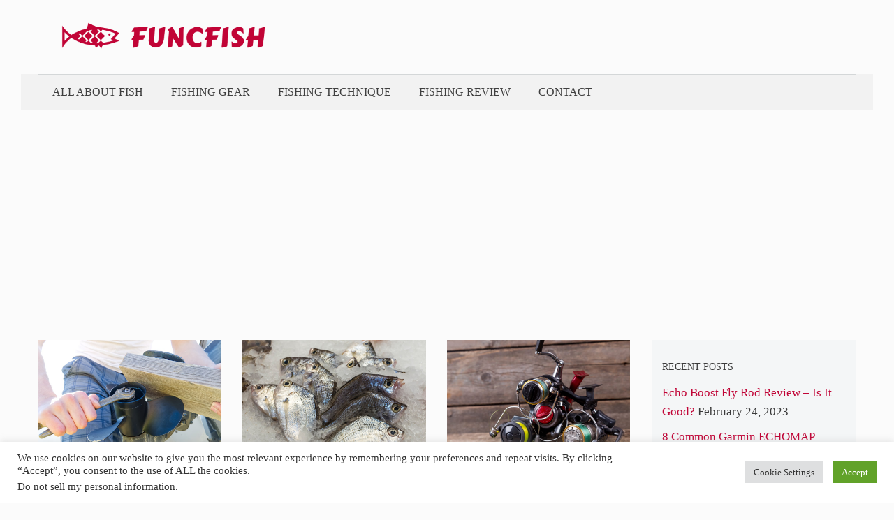

--- FILE ---
content_type: text/html; charset=utf-8
request_url: https://www.google.com/recaptcha/api2/aframe
body_size: 269
content:
<!DOCTYPE HTML><html><head><meta http-equiv="content-type" content="text/html; charset=UTF-8"></head><body><script nonce="bRWPXCCvV8yIkevcEQi7xw">/** Anti-fraud and anti-abuse applications only. See google.com/recaptcha */ try{var clients={'sodar':'https://pagead2.googlesyndication.com/pagead/sodar?'};window.addEventListener("message",function(a){try{if(a.source===window.parent){var b=JSON.parse(a.data);var c=clients[b['id']];if(c){var d=document.createElement('img');d.src=c+b['params']+'&rc='+(localStorage.getItem("rc::a")?sessionStorage.getItem("rc::b"):"");window.document.body.appendChild(d);sessionStorage.setItem("rc::e",parseInt(sessionStorage.getItem("rc::e")||0)+1);localStorage.setItem("rc::h",'1767092858314');}}}catch(b){}});window.parent.postMessage("_grecaptcha_ready", "*");}catch(b){}</script></body></html>

--- FILE ---
content_type: text/javascript; charset=utf-8
request_url: https://funcfish.com/wp-content/cache/busting/1/gtm-1fc1478615cb569c909adf6fc7aae755.js
body_size: 119358
content:

// Copyright 2012 Google Inc. All rights reserved.
 
(function(){

var data = {
"resource": {
  "version":"2",
  
  "macros":[{"function":"__e"},{"function":"__c","vtp_value":"google.com.my"},{"function":"__c","vtp_value":0}],
  "tags":[{"function":"__ogt_ga_send","priority":5,"vtp_value":true,"tag_id":10},{"function":"__ogt_referral_exclusion","priority":5,"vtp_includeConditions":["list","funcfish\\.com"],"tag_id":12},{"function":"__ogt_session_timeout","priority":5,"vtp_sessionMinutes":30,"vtp_sessionHours":0,"tag_id":13},{"function":"__ogt_1p_data_v2","priority":5,"vtp_isAutoEnabled":true,"vtp_autoCollectExclusionSelectors":["list",["map","exclusionSelector",""]],"vtp_isEnabled":true,"vtp_cityType":"CSS_SELECTOR","vtp_manualEmailEnabled":false,"vtp_firstNameType":"CSS_SELECTOR","vtp_countryType":"CSS_SELECTOR","vtp_cityValue":"","vtp_emailType":"CSS_SELECTOR","vtp_regionType":"CSS_SELECTOR","vtp_autoEmailEnabled":true,"vtp_postalCodeValue":"","vtp_lastNameValue":"","vtp_phoneType":"CSS_SELECTOR","vtp_phoneValue":"","vtp_streetType":"CSS_SELECTOR","vtp_autoPhoneEnabled":false,"vtp_postalCodeType":"CSS_SELECTOR","vtp_emailValue":"","vtp_firstNameValue":"","vtp_streetValue":"","vtp_lastNameType":"CSS_SELECTOR","vtp_autoAddressEnabled":false,"vtp_regionValue":"","vtp_countryValue":"","vtp_isAutoCollectPiiEnabledFlag":false,"tag_id":14},{"function":"__ccd_ga_first","priority":4,"vtp_instanceDestinationId":"G-0VCZ3WMGR8","tag_id":19},{"function":"__set_product_settings","priority":3,"vtp_instanceDestinationId":"G-0VCZ3WMGR8","vtp_foreignTldMacroResult":["macro",1],"vtp_isChinaVipRegionMacroResult":["macro",2],"tag_id":18},{"function":"__ccd_ga_regscope","priority":2,"vtp_settingsTable":["list",["map","redactFieldGroup","DEVICE_AND_GEO","disallowAllRegions",false,"disallowedRegions",""],["map","redactFieldGroup","GOOGLE_SIGNALS","disallowAllRegions",true,"disallowedRegions",""]],"vtp_instanceDestinationId":"G-0VCZ3WMGR8","tag_id":17},{"function":"__ccd_conversion_marking","priority":1,"vtp_conversionRules":["list",["map","matchingRules","{\"type\":5,\"args\":[{\"stringValue\":\"purchase\"},{\"contextValue\":{\"namespaceType\":1,\"keyParts\":[\"eventName\"]}}]}"]],"vtp_instanceDestinationId":"G-0VCZ3WMGR8","tag_id":16},{"function":"__gct","vtp_trackingId":"G-0VCZ3WMGR8","vtp_sessionDuration":0,"tag_id":7},{"function":"__ccd_ga_last","priority":0,"vtp_instanceDestinationId":"G-0VCZ3WMGR8","tag_id":15}],
  "predicates":[{"function":"_eq","arg0":["macro",0],"arg1":"gtm.js"},{"function":"_eq","arg0":["macro",0],"arg1":"gtm.init"}],
  "rules":[[["if",0],["add",8]],[["if",1],["add",0,1,2,3,9,7,6,5,4]]]
},
"runtime":[ [50,"__c",[46,"a"],[36,[17,[15,"a"],"value"]]]
 ,[50,"__ccd_conversion_marking",[46,"a"],[22,[30,[28,[17,[15,"a"],"conversionRules"]],[20,[17,[17,[15,"a"],"conversionRules"],"length"],0]],[46,[53,[2,[15,"a"],"gtmOnSuccess",[7]],[36]]]],[52,"b",["require","internal.copyPreHit"]],[52,"c",["require","internal.evaluateBooleanExpression"]],[52,"d",["require","internal.registerCcdCallback"]],[52,"e",[15,"__module_metadataSchema"]],[52,"f","first_visit"],[52,"g","session_start"],[41,"h"],[41,"i"],["d",[17,[15,"a"],"instanceDestinationId"],[51,"",[7,"j"],[52,"k",[8,"preHit",[15,"j"]]],[65,"l",[17,[15,"a"],"conversionRules"],[46,[53,[22,["c",[17,[15,"l"],"matchingRules"],[15,"k"]],[46,[53,[2,[15,"j"],"setMetadata",[7,[17,[15,"e"],"M"],true]],[4]]]]]]],[22,[2,[15,"j"],"getMetadata",[7,[17,[15,"e"],"O"]]],[46,[53,[22,[28,[15,"h"]],[46,[53,[52,"l",["b",[15,"j"],[8,"omitHitData",true,"omitMetadata",true]]],[2,[15,"l"],"setEventName",[7,[15,"f"]]],[3,"h",[8,"preHit",[15,"l"]]]]]],[65,"l",[17,[15,"a"],"conversionRules"],[46,[53,[22,["c",[17,[15,"l"],"matchingRules"],[15,"h"]],[46,[53,[2,[15,"j"],"setMetadata",[7,[17,[15,"e"],"P"],true]],[4]]]]]]]]]],[22,[2,[15,"j"],"getMetadata",[7,[17,[15,"e"],"V"]]],[46,[53,[22,[28,[15,"i"]],[46,[53,[52,"l",["b",[15,"j"],[8,"omitHitData",true,"omitMetadata",true]]],[2,[15,"l"],"setEventName",[7,[15,"g"]]],[3,"i",[8,"preHit",[15,"l"]]]]]],[65,"l",[17,[15,"a"],"conversionRules"],[46,[53,[22,["c",[17,[15,"l"],"matchingRules"],[15,"i"]],[46,[53,[2,[15,"j"],"setMetadata",[7,[17,[15,"e"],"W"],true]],[4]]]]]]]]]]]],[2,[15,"a"],"gtmOnSuccess",[7]],[36]]
 ,[50,"__ccd_ga_first",[46,"a"],[2,[15,"a"],"gtmOnSuccess",[7]]]
 ,[50,"__ccd_ga_last",[46,"a"],[2,[15,"a"],"gtmOnSuccess",[7]]]
 ,[50,"__ccd_ga_regscope",[46,"a"],[52,"b",[15,"__module_ccdGaRegionScopedSettings"]],[52,"c",[2,[15,"b"],"B",[7,[15,"a"]]]],[2,[15,"b"],"A",[7,[15,"a"],[15,"c"]]],[2,[15,"a"],"gtmOnSuccess",[7]]]
 ,[50,"__e",[46,"a"],[36,[13,[41,"$0"],[3,"$0",["require","internal.getEventData"]],["$0","event"]]]]
 ,[50,"__ogt_1p_data_v2",[46,"a"],[50,"q",[46,"v","w"],[52,"x",[7]],[52,"y",[2,[15,"b"],"keys",[7,[15,"v"]]]],[65,"z",[15,"y"],[46,[53,[52,"aA",[30,[16,[15,"v"],[15,"z"]],[7]]],[52,"aB",[39,[18,[17,[15,"aA"],"length"],0],"1","0"]],[52,"aC",[39,["r",[15,"w"],[15,"z"]],"1","0"]],[2,[15,"x"],"push",[7,[0,[0,[0,[16,[15,"p"],[15,"z"]],"-"],[15,"aB"]],[15,"aC"]]]]]]],[36,[2,[15,"x"],"join",[7,"~"]]]],[50,"r",[46,"v","w"],[22,[28,[15,"v"]],[46,[53,[36,false]]]],[38,[15,"w"],[46,"email","phone_number","first_name","last_name","street","city","region","postal_code","country"],[46,[5,[46,[36,[28,[28,[16,[15,"v"],"email"]]]]]],[5,[46,[36,[28,[28,[16,[15,"v"],"phone_number"]]]]]],[5,[46]],[5,[46]],[5,[46]],[5,[46]],[5,[46]],[5,[46]],[5,[46,[36,["s",[15,"v"],[15,"w"]]]]],[9,[46,[36,false]]]]]],[50,"s",[46,"v","w"],[36,[1,[28,[28,[16,[15,"v"],"address"]]],[28,[28,[16,[16,[15,"v"],"address"],[15,"w"]]]]]]],[50,"t",[46,"v","w","x","y"],[22,[20,[16,[15,"w"],"type"],[15,"x"]],[46,[53,[22,[28,[15,"v"]],[46,[53,[3,"v",[8]]]]],[22,[28,[16,[15,"v"],[15,"x"]]],[46,[53,[43,[15,"v"],[15,"x"],[16,[15,"w"],"userData"]],[52,"z",[8,"mode","a"]],[22,[16,[15,"w"],"tagName"],[46,[53,[43,[15,"z"],"location",[16,[15,"w"],"tagName"]]]]],[22,[16,[15,"w"],"querySelector"],[46,[53,[43,[15,"z"],"selector",[16,[15,"w"],"querySelector"]]]]],[43,[15,"y"],[15,"x"],[15,"z"]]]]]]]],[36,[15,"v"]]],[50,"u",[46,"v","w","x"],[22,[28,[16,[15,"a"],[15,"x"]]],[46,[36]]],[43,[15,"v"],[15,"w"],[8,"value",[16,[15,"a"],[15,"x"]]]]],[22,[28,[17,[15,"a"],"isEnabled"]],[46,[53,[2,[15,"a"],"gtmOnSuccess",[7]],[36]]]],[52,"b",["require","Object"]],[52,"c",["require","internal.isFeatureEnabled"]],[52,"d",[15,"__module_featureFlags"]],[52,"e",["require","internal.getDestinationIds"]],[52,"f",["require","internal.getProductSettingsParameter"]],[52,"g",["require","internal.detectUserProvidedData"]],[52,"h",["require","queryPermission"]],[52,"i",["require","internal.setRemoteConfigParameter"]],[52,"j",["require","internal.registerCcdCallback"]],[52,"k",[15,"__module_metadataSchema"]],[52,"l","_z"],[52,"m",["c",[17,[15,"d"],"EI"]]],[52,"n",[30,["e"],[7]]],[52,"o",[8,"enable_code",true]],[52,"p",[8,"email","1","phone_number","2","first_name","3","last_name","4","country","5","postal_code","6","street","7","city","8","region","9"]],[22,[17,[15,"a"],"isAutoEnabled"],[46,[53,[52,"v",[7]],[22,[1,[17,[15,"a"],"autoCollectExclusionSelectors"],[17,[17,[15,"a"],"autoCollectExclusionSelectors"],"length"]],[46,[53,[53,[41,"y"],[3,"y",0],[63,[7,"y"],[23,[15,"y"],[17,[17,[15,"a"],"autoCollectExclusionSelectors"],"length"]],[33,[15,"y"],[3,"y",[0,[15,"y"],1]]],[46,[53,[52,"z",[17,[16,[17,[15,"a"],"autoCollectExclusionSelectors"],[15,"y"]],"exclusionSelector"]],[22,[15,"z"],[46,[53,[2,[15,"v"],"push",[7,[15,"z"]]]]]]]]]]]]],[52,"w",[30,["c",[17,[15,"d"],"AB"]],[17,[15,"a"],"isAutoCollectPiiEnabledFlag"]]],[52,"x",[39,[17,[15,"a"],"isAutoCollectPiiEnabledFlag"],[17,[15,"a"],"autoEmailEnabled"],true]],[43,[15,"o"],"auto_detect",[8,"email",[15,"x"],"phone",[1,[15,"w"],[17,[15,"a"],"autoPhoneEnabled"]],"address",[1,[15,"w"],[17,[15,"a"],"autoAddressEnabled"]],"exclude_element_selectors",[15,"v"]]]]]],[22,[17,[15,"a"],"isManualEnabled"],[46,[53,[52,"v",[8]],[22,[17,[15,"a"],"manualEmailEnabled"],[46,[53,["u",[15,"v"],"email","emailValue"]]]],[22,[17,[15,"a"],"manualPhoneEnabled"],[46,[53,["u",[15,"v"],"phone","phoneValue"]]]],[22,[17,[15,"a"],"manualAddressEnabled"],[46,[53,[52,"w",[8]],["u",[15,"w"],"first_name","firstNameValue"],["u",[15,"w"],"last_name","lastNameValue"],["u",[15,"w"],"street","streetValue"],["u",[15,"w"],"city","cityValue"],["u",[15,"w"],"region","regionValue"],["u",[15,"w"],"country","countryValue"],["u",[15,"w"],"postal_code","postalCodeValue"],[43,[15,"v"],"name_and_address",[7,[15,"w"]]]]]],[43,[15,"o"],"selectors",[15,"v"]]]]],[65,"v",[15,"n"],[46,[53,["i",[15,"v"],"user_data_settings",[15,"o"]],[52,"w",[16,[15,"o"],"auto_detect"]],[22,[28,[15,"w"]],[46,[53,[6]]]],[52,"x",[51,"",[7,"y"],[52,"z",[2,[15,"y"],"getMetadata",[7,[17,[15,"k"],"AL"]]]],[22,[15,"z"],[46,[53,[36,[15,"z"]]]]],[52,"aA",[1,["c",[17,[15,"d"],"CT"]],[20,[2,[15,"v"],"indexOf",[7,"G-"]],0]]],[41,"aB"],[22,["h","detect_user_provided_data","auto"],[46,[53,[3,"aB",["g",[8,"excludeElementSelectors",[16,[15,"w"],"exclude_element_selectors"],"fieldFilters",[8,"email",[16,[15,"w"],"email"],"phone",[16,[15,"w"],"phone"],"address",[16,[15,"w"],"address"]],"performDataLayerSearch",[15,"aA"]]]]]]],[52,"aC",[1,[15,"aB"],[16,[15,"aB"],"elements"]]],[52,"aD",[8]],[52,"aE",[8]],[22,[1,[15,"aC"],[18,[17,[15,"aC"],"length"],0]],[46,[53,[41,"aF"],[41,"aG"],[3,"aG",[8]],[53,[41,"aH"],[3,"aH",0],[63,[7,"aH"],[23,[15,"aH"],[17,[15,"aC"],"length"]],[33,[15,"aH"],[3,"aH",[0,[15,"aH"],1]]],[46,[53,[52,"aI",[16,[15,"aC"],[15,"aH"]]],["t",[15,"aD"],[15,"aI"],"email",[15,"aE"]],[22,["c",[17,[15,"d"],"AC"]],[46,[53,["t",[15,"aD"],[15,"aI"],"phone_number",[15,"aE"]],[3,"aF",["t",[15,"aF"],[15,"aI"],"first_name",[15,"aG"]]],[3,"aF",["t",[15,"aF"],[15,"aI"],"last_name",[15,"aG"]]],[3,"aF",["t",[15,"aF"],[15,"aI"],"country",[15,"aG"]]],[3,"aF",["t",[15,"aF"],[15,"aI"],"postal_code",[15,"aG"]]]]]]]]]],[22,[1,[15,"aF"],[28,[16,[15,"aD"],"address"]]],[46,[53,[43,[15,"aD"],"address",[15,"aF"]],[22,[15,"m"],[46,[53,[43,[16,[15,"aD"],"address"],"_tag_metadata",[15,"aG"]]]]]]]]]]],[22,[15,"aA"],[46,[53,[52,"aF",[1,[15,"aB"],[16,[15,"aB"],"dataLayerSearchResults"]]],[22,[15,"aF"],[46,[53,[52,"aG",["q",[15,"aF"],[15,"aD"]]],[22,[15,"aG"],[46,[53,[2,[15,"y"],"setHitData",[7,[15,"l"],[15,"aG"]]]]]]]]]]]],[22,[15,"m"],[46,[53,[22,[30,[16,[15,"aD"],"email"],[16,[15,"aD"],"phone_number"]],[46,[53,[43,[15,"aD"],"_tag_metadata",[15,"aE"]]]]]]]],[2,[15,"y"],"setMetadata",[7,[17,[15,"k"],"AL"],[15,"aD"]]],[36,[15,"aD"]]]],["j",[15,"v"],[51,"",[7,"y"],[2,[15,"y"],"setMetadata",[7,[17,[15,"k"],"AM"],[15,"x"]]]]]]]],[2,[15,"a"],"gtmOnSuccess",[7]]]
 ,[50,"__ogt_ga_send",[46,"a"],[50,"g",[46,"h","i","j","k"],[22,[21,[16,[15,"h"],[15,"i"]],[44]],[46,[53,[43,[15,"j"],[15,"k"],[16,[15,"h"],[15,"i"]]]]]]],[22,[28,[17,[15,"a"],"value"]],[46,[53,[2,[15,"a"],"gtmOnSuccess",[7]],[36]]]],[52,"b",["require","getContainerVersion"]],[52,"c",["require","internal.getDestinationIds"]],[52,"d",["require","internal.sendGtagEvent"]],[52,"e",["require","internal.addGaSendListener"]],[41,"f"],[3,"f",["c"]],[22,[30,[28,[15,"f"]],[20,[17,[15,"f"],"length"],0]],[46,[53,[3,"f",[7,[17,["b"],"containerId"]]]]]],["e",[51,"",[7,"h","i"],[41,"j"],[41,"k"],[3,"k",[8]],[22,[20,[15,"h"],"event"],[46,[53,[3,"j",[16,[15,"i"],"eventAction"]],["g",[15,"i"],"eventCategory",[15,"k"],"event_category"],["g",[15,"i"],"eventLabel",[15,"k"],"event_label"],["g",[15,"i"],"eventValue",[15,"k"],"value"]]],[46,[22,[20,[15,"h"],"exception"],[46,[53,[3,"j","exception"],["g",[15,"i"],"exDescription",[15,"k"],"description"],["g",[15,"i"],"exFatal",[15,"k"],"fatal"]]],[46,[22,[20,[15,"h"],"timing"],[46,[53,[22,[30,[30,[20,[16,[15,"i"],"timingCategory"],[44]],[20,[16,[15,"i"],"timingVar"],[44]]],[20,[16,[15,"i"],"timingValue"],[44]]],[46,[53,[36]]]],[3,"j","timing_complete"],["g",[15,"i"],"timingCategory",[15,"k"],"event_category"],["g",[15,"i"],"timingVar",[15,"k"],"name"],["g",[15,"i"],"timingValue",[15,"k"],"value"],["g",[15,"i"],"timingLabel",[15,"k"],"event_label"]]]]]]]],[22,[21,[15,"j"],[44]],[46,[53,[52,"l",[8,"eventMetadata",[8,"event_usage",[7,7]],"eventId",[17,[15,"a"],"gtmEventId"],"noGtmEvent",true]],[65,"m",[15,"f"],[46,[53,[22,[20,[2,[15,"m"],"indexOf",[7,"G-"]],0],[46,[53,["d",[15,"m"],[15,"j"],[15,"k"],[15,"l"]]]]]]]]]]]]],[2,[15,"a"],"gtmOnSuccess",[7]]]
 ,[50,"__ogt_referral_exclusion",[46,"a"],[52,"b",[15,"__module_convertDomainConditions"]],[52,"c",["require","internal.getDestinationIds"]],[52,"d",["require","internal.setRemoteConfigParameter"]],[22,[17,[15,"a"],"includeConditions"],[46,[53,[41,"e"],[3,"e",[30,["c"],[7]]],[65,"f",[15,"e"],[46,[53,[41,"g"],[3,"g",[17,[15,"a"],"includeConditions"]],[22,[17,[15,"g"],"length"],[46,[53,[3,"g",[2,[15,"b"],"A",[7,[15,"g"]]]],["d",[15,"f"],"referral_exclusion_definition",[8,"include_conditions",[15,"g"]]]]]]]]]]]],[2,[15,"a"],"gtmOnSuccess",[7]]]
 ,[50,"__ogt_session_timeout",[46,"a"],[52,"b",["require","internal.getDestinationIds"]],[52,"c",["require","makeNumber"]],[52,"d",["require","internal.setRemoteConfigParameter"]],[41,"e"],[3,"e",[30,["b"],[7]]],[52,"f",[30,["c",[17,[15,"a"],"sessionHours"]],0]],[52,"g",[30,["c",[17,[15,"a"],"sessionMinutes"]],0]],[22,[30,[15,"f"],[15,"g"]],[46,[53,[52,"i",[0,[26,[15,"f"],60],[15,"g"]]],[65,"j",[15,"e"],[46,[53,["d",[15,"j"],"session_duration",[15,"i"]]]]]]]],[52,"h",[30,["c",[17,[15,"a"],"engagementSeconds"]],0]],[22,[15,"h"],[46,[53,[52,"i",[26,[15,"h"],1000]],[65,"j",[15,"e"],[46,[53,["d",[15,"j"],"session_engaged_time",[15,"i"]]]]]]]],[2,[15,"a"],"gtmOnSuccess",[7]]]
 ,[50,"__set_product_settings",[46,"a"],[2,[15,"a"],"gtmOnSuccess",[7]]]
 ,[52,"__module_featureFlags",[13,[41,"$0"],[3,"$0",[51,"",[7],[50,"a",[46],[52,"b",0],[52,"c",1],[52,"d",2],[52,"e",3],[52,"f",4],[52,"g",5],[52,"h",6],[52,"i",7],[52,"j",8],[52,"k",9],[52,"l",10],[52,"m",13],[52,"n",16],[52,"o",17],[52,"p",19],[52,"q",20],[52,"r",21],[52,"s",22],[52,"t",23],[52,"u",24],[52,"v",25],[52,"w",26],[52,"x",27],[52,"y",28],[52,"z",29],[52,"aA",30],[52,"aB",31],[52,"aC",32],[52,"aD",33],[52,"aE",34],[52,"aF",35],[52,"aG",36],[52,"aH",37],[52,"aI",38],[52,"aJ",39],[52,"aK",40],[52,"aL",41],[52,"aM",47],[52,"aN",42],[52,"aO",43],[52,"aP",44],[52,"aQ",45],[52,"aR",46],[52,"aS",49],[52,"aT",52],[52,"aU",53],[52,"aV",54],[52,"aW",56],[52,"aX",59],[52,"aY",60],[52,"aZ",62],[52,"bA",63],[52,"bB",66],[52,"bC",68],[52,"bD",69],[52,"bE",71],[52,"bF",72],[52,"bG",75],[52,"bH",78],[52,"bI",83],[52,"bJ",84],[52,"bK",87],[52,"bL",88],[52,"bM",89],[52,"bN",90],[52,"bO",91],[52,"bP",92],[52,"bQ",93],[52,"bR",94],[52,"bS",95],[52,"bT",97],[52,"bU",100],[52,"bV",101],[52,"bW",102],[52,"bX",103],[52,"bY",104],[52,"bZ",106],[52,"cA",107],[52,"cB",108],[52,"cC",109],[52,"cD",111],[52,"cE",112],[52,"cF",113],[52,"cG",114],[52,"cH",115],[52,"cI",116],[52,"cJ",117],[52,"cK",118],[52,"cL",119],[52,"cM",120],[52,"cN",121],[52,"cO",122],[52,"cP",123],[52,"cQ",125],[52,"cR",126],[52,"cS",127],[52,"cT",128],[52,"cU",129],[52,"cV",130],[52,"cW",131],[52,"cX",132],[52,"cY",133],[52,"cZ",134],[52,"dA",135],[52,"dB",136],[52,"dC",137],[52,"dD",138],[52,"dE",139],[52,"dF",140],[52,"dG",141],[52,"dH",142],[52,"dI",143],[52,"dJ",144],[52,"dK",145],[52,"dL",146],[52,"dM",147],[52,"dN",148],[52,"dO",149],[52,"dP",152],[52,"dQ",153],[52,"dR",154],[52,"dS",155],[52,"dT",156],[52,"dU",157],[52,"dV",158],[52,"dW",159],[52,"dX",160],[52,"dY",162],[52,"dZ",164],[52,"eA",165],[52,"eB",168],[52,"eC",169],[52,"eD",170],[52,"eE",171],[52,"eF",174],[52,"eG",175],[52,"eH",176],[52,"eI",177],[52,"eJ",178],[52,"eK",183],[52,"eL",185],[52,"eM",186],[52,"eN",187],[52,"eO",188],[52,"eP",189],[52,"eQ",190],[52,"eR",191],[52,"eS",192],[52,"eT",193],[52,"eU",195],[52,"eV",196],[52,"eW",197],[52,"eX",198],[52,"eY",199],[52,"eZ",200],[52,"fA",201],[52,"fB",202],[52,"fC",203],[52,"fD",204],[52,"fE",205],[52,"fF",206],[52,"fG",207],[52,"fH",208],[52,"fI",209],[52,"fJ",210],[52,"fK",211],[36,[8,"E",[15,"f"],"F",[15,"g"],"EM",[15,"eN"],"EO",[15,"eP"],"FA",[15,"fB"],"G",[15,"h"],"H",[15,"i"],"I",[15,"j"],"J",[15,"k"],"K",[15,"l"],"L",[15,"m"],"M",[15,"n"],"N",[15,"o"],"EA",[15,"eB"],"O",[15,"p"],"EW",[15,"eX"],"P",[15,"q"],"Q",[15,"r"],"R",[15,"s"],"S",[15,"t"],"T",[15,"u"],"U",[15,"v"],"V",[15,"w"],"W",[15,"x"],"X",[15,"y"],"Y",[15,"z"],"Z",[15,"aA"],"AA",[15,"aB"],"AB",[15,"aC"],"AC",[15,"aD"],"AD",[15,"aE"],"AE",[15,"aF"],"AF",[15,"aG"],"AG",[15,"aH"],"AH",[15,"aI"],"AI",[15,"aJ"],"DX",[15,"dY"],"AJ",[15,"aK"],"AK",[15,"aL"],"AM",[15,"aN"],"AN",[15,"aO"],"AO",[15,"aP"],"AP",[15,"aQ"],"AQ",[15,"aR"],"AL",[15,"aM"],"FC",[15,"fD"],"ER",[15,"eS"],"AR",[15,"aS"],"EN",[15,"eO"],"AT",[15,"aU"],"AU",[15,"aV"],"AS",[15,"aT"],"AV",[15,"aW"],"AW",[15,"aX"],"EC",[15,"eD"],"FJ",[15,"fK"],"EE",[15,"eF"],"EP",[15,"eQ"],"AX",[15,"aY"],"DY",[15,"dZ"],"FG",[15,"fH"],"EI",[15,"eJ"],"AY",[15,"aZ"],"AZ",[15,"bA"],"BA",[15,"bB"],"BB",[15,"bC"],"BC",[15,"bD"],"EQ",[15,"eR"],"BD",[15,"bE"],"BE",[15,"bF"],"FE",[15,"fF"],"BF",[15,"bG"],"FF",[15,"fG"],"BG",[15,"bH"],"EG",[15,"eH"],"BH",[15,"bI"],"EF",[15,"eG"],"BI",[15,"bJ"],"BK",[15,"bL"],"BL",[15,"bM"],"BM",[15,"bN"],"BN",[15,"bO"],"BO",[15,"bP"],"BP",[15,"bQ"],"BQ",[15,"bR"],"BR",[15,"bS"],"DZ",[15,"eA"],"BS",[15,"bT"],"BT",[15,"bU"],"BU",[15,"bV"],"BJ",[15,"bK"],"FD",[15,"fE"],"EX",[15,"eY"],"BV",[15,"bW"],"BW",[15,"bX"],"EV",[15,"eW"],"BX",[15,"bY"],"BY",[15,"bZ"],"BZ",[15,"cA"],"CA",[15,"cB"],"CB",[15,"cC"],"CC",[15,"cD"],"CD",[15,"cE"],"FB",[15,"fC"],"CE",[15,"cF"],"CF",[15,"cG"],"CG",[15,"cH"],"CI",[15,"cJ"],"CH",[15,"cI"],"CJ",[15,"cK"],"CK",[15,"cL"],"CL",[15,"cM"],"CM",[15,"cN"],"CN",[15,"cO"],"EY",[15,"eZ"],"EH",[15,"eI"],"ES",[15,"eT"],"CO",[15,"cP"],"EK",[15,"eL"],"ED",[15,"eE"],"CP",[15,"cQ"],"CQ",[15,"cR"],"CR",[15,"cS"],"EL",[15,"eM"],"CS",[15,"cT"],"FI",[15,"fJ"],"CT",[15,"cU"],"CU",[15,"cV"],"FH",[15,"fI"],"CV",[15,"cW"],"CW",[15,"cX"],"CX",[15,"cY"],"EB",[15,"eC"],"CY",[15,"cZ"],"CZ",[15,"dA"],"DA",[15,"dB"],"DB",[15,"dC"],"DC",[15,"dD"],"DD",[15,"dE"],"DE",[15,"dF"],"DF",[15,"dG"],"DG",[15,"dH"],"DH",[15,"dI"],"EZ",[15,"fA"],"DI",[15,"dJ"],"DJ",[15,"dK"],"ET",[15,"eU"],"EU",[15,"eV"],"DK",[15,"dL"],"B",[15,"c"],"D",[15,"e"],"C",[15,"d"],"DL",[15,"dM"],"DM",[15,"dN"],"DN",[15,"dO"],"DO",[15,"dP"],"DP",[15,"dQ"],"A",[15,"b"],"DQ",[15,"dR"],"DR",[15,"dS"],"DS",[15,"dT"],"DT",[15,"dU"],"DU",[15,"dV"],"EJ",[15,"eK"],"DV",[15,"dW"],"DW",[15,"dX"]]]],[36,["a"]]]],["$0"]]]
 ,[52,"__module_convertDomainConditions",[13,[41,"$0"],[3,"$0",[51,"",[7],[50,"a",[46],[50,"e",[46,"g"],[36,[2,[15,"g"],"replace",[7,[15,"d"],"\\$&"]]]],[50,"f",[46,"g"],[52,"h",[7]],[53,[41,"i"],[3,"i",0],[63,[7,"i"],[23,[15,"i"],[17,[15,"g"],"length"]],[33,[15,"i"],[3,"i",[0,[15,"i"],1]]],[46,[53,[41,"j"],[22,[20,["c",[16,[15,"g"],[15,"i"]]],"object"],[46,[53,[52,"l",[16,[16,[15,"g"],[15,"i"]],"matchType"]],[52,"m",[16,[16,[15,"g"],[15,"i"]],"matchValue"]],[38,[15,"l"],[46,"BEGINS_WITH","ENDS_WITH","EQUALS","REGEX","CONTAINS"],[46,[5,[46,[3,"j",[0,"^",["e",[15,"m"]]]],[4]]],[5,[46,[3,"j",[0,["e",[15,"m"]],"$"]],[4]]],[5,[46,[3,"j",[0,[0,"^",["e",[15,"m"]]],"$"]],[4]]],[5,[46,[3,"j",[15,"m"]],[4]]],[5,[46]],[9,[46,[3,"j",["e",[15,"m"]]],[4]]]]]]],[46,[53,[3,"j",[16,[15,"g"],[15,"i"]]]]]],[41,"k"],[22,[15,"j"],[46,[53,[3,"k",["b",[15,"j"]]]]]],[22,[15,"k"],[46,[53,[2,[15,"h"],"push",[7,[15,"k"]]]]]]]]]],[36,[15,"h"]]],[52,"b",["require","internal.createRegex"]],[52,"c",["require","getType"]],[52,"d",["b","[.*+\\-?^${}()|[\\]\\\\]","g"]],[36,[8,"A",[15,"f"]]]],[36,["a"]]]],["$0"]]]
 ,[52,"__module_activities",[13,[41,"$0"],[3,"$0",[51,"",[7],[50,"a",[46],[50,"b",[46,"c","d"],[36,[39,[15,"d"],["d",[15,"c"]],[15,"c"]]]],[36,[8,"A",[15,"b"]]]],[36,["a"]]]],["$0"]]]
 ,[52,"__module_metadataSchema",[13,[41,"$0"],[3,"$0",[51,"",[7],[50,"a",[46],[52,"b","accept_by_default"],[52,"c","add_tag_timing"],[52,"d","consent_state"],[52,"e","consent_updated"],[52,"f","conversion_linker_enabled"],[52,"g","cookie_options"],[52,"h","em_event"],[52,"i","event_start_timestamp_ms"],[52,"j","event_usage"],[52,"k","ga4_collection_subdomain"],[52,"l","hit_type"],[52,"m","hit_type_override"],[52,"n","is_conversion"],[52,"o","is_external_event"],[52,"p","is_first_visit"],[52,"q","is_first_visit_conversion"],[52,"r","is_fpm_encryption"],[52,"s","is_fpm_split"],[52,"t","is_gcp_conversion"],[52,"u","is_google_signals_allowed"],[52,"v","is_server_side_destination"],[52,"w","is_session_start"],[52,"x","is_session_start_conversion"],[52,"y","is_sgtm_ga_ads_conversion_study_control_group"],[52,"z","is_sgtm_prehit"],[52,"aA","is_split_conversion"],[52,"aB","is_syn"],[52,"aC","prehit_for_retry"],[52,"aD","redact_ads_data"],[52,"aE","redact_click_ids"],[52,"aF","send_ccm_parallel_ping"],[52,"aG","send_user_data_hit"],[52,"aH","speculative"],[52,"aI","syn_or_mod"],[52,"aJ","transient_ecsid"],[52,"aK","transmission_type"],[52,"aL","user_data"],[52,"aM","user_data_from_automatic"],[52,"aN","user_data_from_automatic_getter"],[52,"aO","user_data_from_code"],[52,"aP","user_data_from_manual"],[36,[8,"A",[15,"b"],"B",[15,"c"],"C",[15,"d"],"D",[15,"e"],"E",[15,"f"],"F",[15,"g"],"G",[15,"h"],"H",[15,"i"],"I",[15,"j"],"J",[15,"k"],"K",[15,"l"],"L",[15,"m"],"M",[15,"n"],"N",[15,"o"],"O",[15,"p"],"P",[15,"q"],"Q",[15,"r"],"R",[15,"s"],"S",[15,"t"],"T",[15,"u"],"U",[15,"v"],"V",[15,"w"],"W",[15,"x"],"X",[15,"y"],"Y",[15,"z"],"Z",[15,"aA"],"AA",[15,"aB"],"AB",[15,"aC"],"AC",[15,"aD"],"AD",[15,"aE"],"AE",[15,"aF"],"AF",[15,"aG"],"AG",[15,"aH"],"AH",[15,"aI"],"AI",[15,"aJ"],"AJ",[15,"aK"],"AK",[15,"aL"],"AL",[15,"aM"],"AM",[15,"aN"],"AN",[15,"aO"],"AO",[15,"aP"]]]],[36,["a"]]]],["$0"]]]
 ,[52,"__module_ccdGaRegionScopedSettings",[13,[41,"$0"],[3,"$0",[51,"",[7],[50,"a",[46],[50,"m",[46,"p","q","r"],[50,"w",[46,"y"],[52,"z",[16,[15,"l"],[15,"y"]]],[22,[28,[15,"z"]],[46,[36]]],[53,[41,"aA"],[3,"aA",0],[63,[7,"aA"],[23,[15,"aA"],[17,[15,"z"],"length"]],[33,[15,"aA"],[3,"aA",[0,[15,"aA"],1]]],[46,[53,[52,"aB",[16,[15,"z"],[15,"aA"]]],["t",[15,"s"],[17,[15,"aB"],"name"],[17,[15,"aB"],"value"]]]]]]],[50,"x",[46,"y"],[22,[30,[28,[15,"u"]],[21,[17,[15,"u"],"length"],2]],[46,[53,[36,false]]]],[41,"z"],[3,"z",[16,[15,"y"],[15,"v"]]],[22,[20,[15,"z"],[44]],[46,[53,[3,"z",[16,[15,"y"],[15,"u"]]]]]],[36,[28,[28,[15,"z"]]]]],[22,[28,[15,"q"]],[46,[36]]],[52,"s",[30,[17,[15,"p"],"instanceDestinationId"],[17,["c"],"containerId"]]],[52,"t",["h",[15,"f"],[15,"r"]]],[52,"u",[13,[41,"$0"],[3,"$0",["h",[15,"d"],[15,"r"]]],["$0"]]],[52,"v",[13,[41,"$0"],[3,"$0",["h",[15,"e"],[15,"r"]]],["$0"]]],[53,[41,"y"],[3,"y",0],[63,[7,"y"],[23,[15,"y"],[17,[15,"q"],"length"]],[33,[15,"y"],[3,"y",[0,[15,"y"],1]]],[46,[53,[52,"z",[16,[15,"q"],[15,"y"]]],[22,[30,[17,[15,"z"],"disallowAllRegions"],["x",[17,[15,"z"],"disallowedRegions"]]],[46,[53,["w",[17,[15,"z"],"redactFieldGroup"]]]]]]]]]],[50,"n",[46,"p"],[52,"q",[8]],[22,[28,[15,"p"]],[46,[36,[15,"q"]]]],[52,"r",[2,[15,"p"],"split",[7,","]]],[53,[41,"s"],[3,"s",0],[63,[7,"s"],[23,[15,"s"],[17,[15,"r"],"length"]],[33,[15,"s"],[3,"s",[0,[15,"s"],1]]],[46,[53,[52,"t",[2,[16,[15,"r"],[15,"s"]],"trim",[7]]],[22,[28,[15,"t"]],[46,[6]]],[52,"u",[2,[15,"t"],"split",[7,"-"]]],[52,"v",[16,[15,"u"],0]],[52,"w",[39,[20,[17,[15,"u"],"length"],2],[15,"t"],[44]]],[22,[30,[28,[15,"v"]],[21,[17,[15,"v"],"length"],2]],[46,[53,[6]]]],[22,[1,[21,[15,"w"],[44]],[30,[23,[17,[15,"w"],"length"],4],[18,[17,[15,"w"],"length"],6]]],[46,[53,[6]]]],[43,[15,"q"],[15,"t"],true]]]]],[36,[15,"q"]]],[50,"o",[46,"p"],[22,[28,[17,[15,"p"],"settingsTable"]],[46,[36,[7]]]],[52,"q",[8]],[53,[41,"r"],[3,"r",0],[63,[7,"r"],[23,[15,"r"],[17,[17,[15,"p"],"settingsTable"],"length"]],[33,[15,"r"],[3,"r",[0,[15,"r"],1]]],[46,[53,[52,"s",[16,[17,[15,"p"],"settingsTable"],[15,"r"]]],[52,"t",[17,[15,"s"],"redactFieldGroup"]],[22,[28,[16,[15,"l"],[15,"t"]]],[46,[6]]],[43,[15,"q"],[15,"t"],[8,"redactFieldGroup",[15,"t"],"disallowAllRegions",false,"disallowedRegions",[8]]],[52,"u",[16,[15,"q"],[15,"t"]]],[22,[17,[15,"s"],"disallowAllRegions"],[46,[53,[43,[15,"u"],"disallowAllRegions",true],[6]]]],[43,[15,"u"],"disallowedRegions",["n",[17,[15,"s"],"disallowedRegions"]]]]]]],[36,[2,[15,"b"],"values",[7,[15,"q"]]]]],[52,"b",["require","Object"]],[52,"c",["require","getContainerVersion"]],[52,"d",["require","internal.getCountryCode"]],[52,"e",["require","internal.getRegionCode"]],[52,"f",["require","internal.setRemoteConfigParameter"]],[52,"g",[15,"__module_activities"]],[52,"h",[17,[15,"g"],"A"]],[41,"i"],[41,"j"],[41,"k"],[52,"l",[8,"GOOGLE_SIGNALS",[7,[8,"name","allow_google_signals","value",false]],"DEVICE_AND_GEO",[7,[8,"name","geo_granularity","value",true],[8,"name","redact_device_info","value",true]]]],[36,[8,"A",[15,"m"],"B",[15,"o"]]]],[36,["a"]]]],["$0"]]]
 
]
,"entities":{
"__c":{"2":true,"5":true}
,
"__ccd_conversion_marking":{"2":true,"5":true}
,
"__ccd_ga_first":{"2":true,"5":true}
,
"__ccd_ga_last":{"2":true,"5":true}
,
"__ccd_ga_regscope":{"2":true,"5":true}
,
"__e":{"2":true,"5":true}
,
"__ogt_1p_data_v2":{"2":true,"5":true}
,
"__ogt_ga_send":{"2":true,"5":true}
,
"__ogt_referral_exclusion":{"2":true,"5":true}
,
"__ogt_session_timeout":{"2":true,"5":true}
,
"__set_product_settings":{"2":true,"5":true}


}
,"blob":{"1":"2"}
,"permissions":{
"__c":{}
,
"__ccd_conversion_marking":{}
,
"__ccd_ga_first":{}
,
"__ccd_ga_last":{}
,
"__ccd_ga_regscope":{"read_container_data":{}}
,
"__e":{"read_event_data":{"eventDataAccess":"specific","keyPatterns":["event"]}}
,
"__ogt_1p_data_v2":{"detect_user_provided_data":{"limitDataSources":true,"allowAutoDataSources":true,"allowManualDataSources":false,"allowCodeDataSources":false}}
,
"__ogt_ga_send":{"access_globals":{"keys":[{"key":"ga.q","read":true,"write":true,"execute":true},{"key":"GoogleAnalyticsObject","read":true,"write":false,"execute":false}]},"read_container_data":{}}
,
"__ogt_referral_exclusion":{}
,
"__ogt_session_timeout":{}
,
"__set_product_settings":{}


}



,"security_groups":{
"google":[
"__c"
,
"__ccd_conversion_marking"
,
"__ccd_ga_first"
,
"__ccd_ga_last"
,
"__ccd_ga_regscope"
,
"__e"
,
"__ogt_1p_data_v2"
,
"__ogt_ga_send"
,
"__ogt_referral_exclusion"
,
"__ogt_session_timeout"
,
"__set_product_settings"

]


}



};




var k,aa=function(a){var b=0;return function(){return b<a.length?{done:!1,value:a[b++]}:{done:!0}}},ba=typeof Object.defineProperties=="function"?Object.defineProperty:function(a,b,c){if(a==Array.prototype||a==Object.prototype)return a;a[b]=c.value;return a},da=function(a){for(var b=["object"==typeof globalThis&&globalThis,a,"object"==typeof window&&window,"object"==typeof self&&self,"object"==typeof global&&global],c=0;c<b.length;++c){var d=b[c];if(d&&d.Math==Math)return d}throw Error("Cannot find global object");
},ea=da(this),fa=function(a,b){if(b)a:{for(var c=ea,d=a.split("."),e=0;e<d.length-1;e++){var f=d[e];if(!(f in c))break a;c=c[f]}var g=d[d.length-1],h=c[g],m=b(h);m!=h&&m!=null&&ba(c,g,{configurable:!0,writable:!0,value:m})}};
fa("Symbol",function(a){if(a)return a;var b=function(f,g){this.C=f;ba(this,"description",{configurable:!0,writable:!0,value:g})};b.prototype.toString=function(){return this.C};var c="jscomp_symbol_"+(Math.random()*1E9>>>0)+"_",d=0,e=function(f){if(this instanceof e)throw new TypeError("Symbol is not a constructor");return new b(c+(f||"")+"_"+d++,f)};return e});var ha=typeof Object.create=="function"?Object.create:function(a){var b=function(){};b.prototype=a;return new b},ja;
if(typeof Object.setPrototypeOf=="function")ja=Object.setPrototypeOf;else{var ma;a:{var na={a:!0},oa={};try{oa.__proto__=na;ma=oa.a;break a}catch(a){}ma=!1}ja=ma?function(a,b){a.__proto__=b;if(a.__proto__!==b)throw new TypeError(a+" is not extensible");return a}:null}
var pa=ja,ra=function(a,b){a.prototype=ha(b.prototype);a.prototype.constructor=a;if(pa)pa(a,b);else for(var c in b)if(c!="prototype")if(Object.defineProperties){var d=Object.getOwnPropertyDescriptor(b,c);d&&Object.defineProperty(a,c,d)}else a[c]=b[c];a.Cq=b.prototype},l=function(a){var b=typeof Symbol!="undefined"&&Symbol.iterator&&a[Symbol.iterator];if(b)return b.call(a);if(typeof a.length=="number")return{next:aa(a)};throw Error(String(a)+" is not an iterable or ArrayLike");},sa=function(a){for(var b,
c=[];!(b=a.next()).done;)c.push(b.value);return c},ta=function(a){return a instanceof Array?a:sa(l(a))},va=function(a){return ua(a,a)},ua=function(a,b){a.raw=b;Object.freeze&&(Object.freeze(a),Object.freeze(b));return a},wa=typeof Object.assign=="function"?Object.assign:function(a,b){for(var c=1;c<arguments.length;c++){var d=arguments[c];if(d)for(var e in d)Object.prototype.hasOwnProperty.call(d,e)&&(a[e]=d[e])}return a};fa("Object.assign",function(a){return a||wa});
var xa=function(){for(var a=Number(this),b=[],c=a;c<arguments.length;c++)b[c-a]=arguments[c];return b};/*

 Copyright The Closure Library Authors.
 SPDX-License-Identifier: Apache-2.0
*/
var ya=this||self,za=function(a,b){function c(){}c.prototype=b.prototype;a.Cq=b.prototype;a.prototype=new c;a.prototype.constructor=a;a.Ar=function(d,e,f){for(var g=Array(arguments.length-2),h=2;h<arguments.length;h++)g[h-2]=arguments[h];return b.prototype[e].apply(d,g)}};var Aa=function(a,b){this.type=a;this.data=b};var Ba=function(){this.map=new Map;this.C=new Set};k=Ba.prototype;k.get=function(a){return this.map.get(String(a))};k.set=function(a,b){this.C.has(a)||this.map.set(String(a),b)};k.zl=function(a,b){this.set(a,b);this.C.add(a)};k.has=function(a){return this.map.has(String(a))};k.remove=function(a){this.C.has(a)||this.map.delete(String(a))};var Ca=function(a,b){switch(b){case 1:return a.map.keys();case 2:return a.map.values();case 3:return a.map.entries();default:return[]}};
Ba.prototype.wa=function(){return Ca(this,1)};Ba.prototype.ac=function(){return Ca(this,2)};Ba.prototype.Jb=function(){return Ca(this,3)};var Da=function(){this.map={};this.C={}};k=Da.prototype;k.get=function(a){return this.map["dust."+a]};k.set=function(a,b){var c="dust."+a;this.C.hasOwnProperty(c)||(this.map[c]=b)};k.zl=function(a,b){this.set(a,b);this.C["dust."+a]=!0};k.has=function(a){return this.map.hasOwnProperty("dust."+a)};k.remove=function(a){var b="dust."+a;this.C.hasOwnProperty(b)||delete this.map[b]};
var Ea=function(a,b){var c=[],d;for(d in a.map)if(a.map.hasOwnProperty(d)){var e=d.substring(5);switch(b){case 1:c.push(e);break;case 2:c.push(a.map[d]);break;case 3:c.push([e,a.map[d]])}}return c};Da.prototype.wa=function(){return Ea(this,1)};Da.prototype.ac=function(){return Ea(this,2)};Da.prototype.Jb=function(){return Ea(this,3)};var Fa=function(){};Fa.prototype.reset=function(){};var Ha=[],Ia={};function Ja(a){return Ha[a]===void 0?!1:Ha[a]};var Ka=function(a,b){this.P=a;this.parent=b;this.N=this.C=void 0;this.tb=!1;this.H=function(c,d,e){return c.apply(d,e)};this.values=Ja(16)?new Ba:new Da};k=Ka.prototype;k.add=function(a,b){this.tb||this.values.set(a,b)};k.sh=function(a,b){this.tb||this.values.zl(a,b)};k.set=function(a,b){this.tb||(!this.values.has(a)&&this.parent&&this.parent.has(a)?this.parent.set(a,b):this.values.set(a,b))};k.get=function(a){return this.values.has(a)?this.values.get(a):this.parent?this.parent.get(a):void 0};
k.has=function(a){return!!this.values.has(a)||!(!this.parent||!this.parent.has(a))};k.rb=function(){var a=new Ka(this.P,this);this.C&&a.Ob(this.C);a.Xc(this.H);a.Ld(this.N);return a};k.Dd=function(){return this.P};k.Ob=function(a){this.C=a};k.jm=function(){return this.C};k.Xc=function(a){this.H=a};k.kj=function(){return this.H};k.Ta=function(){this.tb=!0};k.Ld=function(a){this.N=a};k.sb=function(){return this.N};var La=function(a,b){this.ba=a;this.parent=b;this.P=this.H=void 0;this.tb=!1;this.N=function(c,d,e){return c.apply(d,e)};this.C=new Map;this.R=new Set};La.prototype.add=function(a,b){Ma(this,a,b,!1)};La.prototype.sh=function(a,b){Ma(this,a,b,!0)};var Ma=function(a,b,c,d){a.tb||a.R.has(b)||(d&&a.R.add(b),a.C.set(b,c))};k=La.prototype;k.set=function(a,b){this.tb||(!this.C.has(a)&&this.parent&&this.parent.has(a)?this.parent.set(a,b):this.R.has(a)||this.C.set(a,b))};
k.get=function(a){return this.C.has(a)?this.C.get(a):this.parent?this.parent.get(a):void 0};k.has=function(a){return!!this.C.has(a)||!(!this.parent||!this.parent.has(a))};k.rb=function(){var a=new La(this.ba,this);this.H&&a.Ob(this.H);a.Xc(this.N);a.Ld(this.P);return a};k.Dd=function(){return this.ba};k.Ob=function(a){this.H=a};k.jm=function(){return this.H};k.Xc=function(a){this.N=a};k.kj=function(){return this.N};k.Ta=function(){this.tb=!0};k.Ld=function(a){this.P=a};k.sb=function(){return this.P};var Na=function(a,b,c){var d;d=Error.call(this,a.message);this.message=d.message;"stack"in d&&(this.stack=d.stack);this.xm=a;this.am=c===void 0?!1:c;this.debugInfo=[];this.C=b};ra(Na,Error);var Oa=function(a){return a instanceof Na?a:new Na(a,void 0,!0)};var Pa=new Map;function Qa(a,b){for(var c,d=l(b),e=d.next();!e.done&&!(c=Ra(a,e.value),c instanceof Aa);e=d.next());return c}function Ra(a,b){try{var c=l(b),d=c.next().value,e=sa(c),f,g=String(d);Ja(18)?(f=Pa.get(g))||(f=a.get(g)):f=a.get(g);if(!f||typeof f.invoke!=="function")throw Oa(Error("Attempting to execute non-function "+b[0]+"."));return f.invoke.apply(f,[a].concat(ta(e)))}catch(m){var h=a.jm();h&&h(m,b.context?{id:b[0],line:b.context.line}:null);throw m;}};var Ta=function(){this.H=new Fa;this.C=Ja(17)?new La(this.H):new Ka(this.H)};k=Ta.prototype;k.Dd=function(){return this.H};k.Ob=function(a){this.C.Ob(a)};k.Xc=function(a){this.C.Xc(a)};k.execute=function(a){return this.Lj([a].concat(ta(xa.apply(1,arguments))))};k.Lj=function(){for(var a,b=l(xa.apply(0,arguments)),c=b.next();!c.done;c=b.next())a=Ra(this.C,c.value);return a};
k.mo=function(a){var b=xa.apply(1,arguments),c=this.C.rb();c.Ld(a);for(var d,e=l(b),f=e.next();!f.done;f=e.next())d=Ra(c,f.value);return d};k.Ta=function(){this.C.Ta()};var Ua=function(){this.Ca=!1;this.aa=new Da};k=Ua.prototype;k.get=function(a){return this.aa.get(a)};k.set=function(a,b){this.Ca||this.aa.set(a,b)};k.has=function(a){return this.aa.has(a)};k.remove=function(a){this.Ca||this.aa.remove(a)};k.wa=function(){return this.aa.wa()};k.ac=function(){return this.aa.ac()};k.Jb=function(){return this.aa.Jb()};k.Ta=function(){this.Ca=!0};k.tb=function(){return this.Ca};function Va(){for(var a=Wa,b={},c=0;c<a.length;++c)b[a[c]]=c;return b}function Za(){var a="ABCDEFGHIJKLMNOPQRSTUVWXYZ";a+=a.toLowerCase()+"0123456789-_";return a+"."}var Wa,$a;function ab(a){Wa=Wa||Za();$a=$a||Va();for(var b=[],c=0;c<a.length;c+=3){var d=c+1<a.length,e=c+2<a.length,f=a.charCodeAt(c),g=d?a.charCodeAt(c+1):0,h=e?a.charCodeAt(c+2):0,m=f>>2,n=(f&3)<<4|g>>4,p=(g&15)<<2|h>>6,q=h&63;e||(q=64,d||(p=64));b.push(Wa[m],Wa[n],Wa[p],Wa[q])}return b.join("")}
function bb(a){function b(m){for(;d<a.length;){var n=a.charAt(d++),p=$a[n];if(p!=null)return p;if(!/^[\s\xa0]*$/.test(n))throw Error("Unknown base64 encoding at char: "+n);}return m}Wa=Wa||Za();$a=$a||Va();for(var c="",d=0;;){var e=b(-1),f=b(0),g=b(64),h=b(64);if(h===64&&e===-1)return c;c+=String.fromCharCode(e<<2|f>>4);g!==64&&(c+=String.fromCharCode(f<<4&240|g>>2),h!==64&&(c+=String.fromCharCode(g<<6&192|h)))}};var cb={};function db(a,b){cb[a]=cb[a]||[];cb[a][b]=!0}function eb(){cb.GTAG_EVENT_FEATURE_CHANNEL=fb}function gb(a){var b=cb[a];if(!b||b.length===0)return"";for(var c=[],d=0,e=0;e<b.length;e++)e%8===0&&e>0&&(c.push(String.fromCharCode(d)),d=0),b[e]&&(d|=1<<e%8);d>0&&c.push(String.fromCharCode(d));return ab(c.join("")).replace(/\.+$/,"")}function hb(){for(var a=[],b=cb.fdr||[],c=0;c<b.length;c++)b[c]&&a.push(c);return a.length>0?a:void 0};function ib(){}function jb(a){return typeof a==="function"}function lb(a){return typeof a==="string"}function mb(a){return typeof a==="number"&&!isNaN(a)}function nb(a){return Array.isArray(a)?a:[a]}function ob(a,b){if(a&&Array.isArray(a))for(var c=0;c<a.length;c++)if(a[c]&&b(a[c]))return a[c]}function pb(a,b){if(!mb(a)||!mb(b)||a>b)a=0,b=2147483647;return Math.floor(Math.random()*(b-a+1)+a)}
function qb(a,b){for(var c=new rb,d=0;d<a.length;d++)c.set(a[d],!0);for(var e=0;e<b.length;e++)if(c.get(b[e]))return!0;return!1}function sb(a,b){for(var c in a)Object.prototype.hasOwnProperty.call(a,c)&&b(c,a[c])}function tb(a){return!!a&&(Object.prototype.toString.call(a)==="[object Arguments]"||Object.prototype.hasOwnProperty.call(a,"callee"))}function ub(a){return Math.round(Number(a))||0}function vb(a){return"false"===String(a).toLowerCase()?!1:!!a}
function wb(a){var b=[];if(Array.isArray(a))for(var c=0;c<a.length;c++)b.push(String(a[c]));return b}function xb(a){return a?a.replace(/^\s+|\s+$/g,""):""}function yb(){return new Date(Date.now())}function zb(){return yb().getTime()}var rb=function(){this.prefix="gtm.";this.values={}};rb.prototype.set=function(a,b){this.values[this.prefix+a]=b};rb.prototype.get=function(a){return this.values[this.prefix+a]};rb.prototype.contains=function(a){return this.get(a)!==void 0};
function Ab(a,b,c){return a&&a.hasOwnProperty(b)?a[b]:c}function Bb(a){var b=a;return function(){if(b){var c=b;b=void 0;try{c()}catch(d){}}}}function Cb(a,b){for(var c in b)b.hasOwnProperty(c)&&(a[c]=b[c])}function Db(a,b){for(var c=[],d=0;d<a.length;d++)c.push(a[d]),c.push.apply(c,b[a[d]]||[]);return c}function Eb(a,b){return a.length>=b.length&&a.substring(0,b.length)===b}
function Fb(a,b){var c=x;b=b||[];for(var d=c,e=0;e<a.length-1;e++){if(!d.hasOwnProperty(a[e]))return;d=d[a[e]];if(b.indexOf(d)>=0)return}return d}function Gb(a,b){for(var c={},d=c,e=a.split("."),f=0;f<e.length-1;f++)d=d[e[f]]={};d[e[e.length-1]]=b;return c}var Hb=/^\w{1,9}$/;function Ib(a,b){a=a||{};b=b||",";var c=[];sb(a,function(d,e){Hb.test(d)&&e&&c.push(d)});return c.join(b)}function Jb(a,b){function c(){e&&++d===b&&(e(),e=null,c.done=!0)}var d=0,e=a;c.done=!1;return c}
function Kb(a){if(!a)return a;var b=a;try{b=decodeURIComponent(a)}catch(d){}var c=b.split(",");return c.length===2&&c[0]===c[1]?c[0]:a}
function Lb(a,b,c){function d(n){var p=n.split("=")[0];if(a.indexOf(p)<0)return n;if(c!==void 0)return p+"="+c}function e(n){return n.split("&").map(d).filter(function(p){return p!==void 0}).join("&")}var f=b.href.split(/[?#]/)[0],g=b.search,h=b.hash;g[0]==="?"&&(g=g.substring(1));h[0]==="#"&&(h=h.substring(1));g=e(g);h=e(h);g!==""&&(g="?"+g);h!==""&&(h="#"+h);var m=""+f+g+h;m[m.length-1]==="/"&&(m=m.substring(0,m.length-1));return m}
function Mb(a){for(var b=0;b<3;++b)try{var c=decodeURIComponent(a).replace(/\+/g," ");if(c===a)break;a=c}catch(d){return""}return a};/*

 Copyright Google LLC
 SPDX-License-Identifier: Apache-2.0
*/
var Nb=globalThis.trustedTypes,Ob;function Pb(){var a=null;if(!Nb)return a;try{var b=function(c){return c};a=Nb.createPolicy("goog#html",{createHTML:b,createScript:b,createScriptURL:b})}catch(c){}return a}function Qb(){Ob===void 0&&(Ob=Pb());return Ob};var Rb=function(a){this.C=a};Rb.prototype.toString=function(){return this.C+""};function Tb(a){var b=a,c=Qb(),d=c?c.createScriptURL(b):b;return new Rb(d)}function Ub(a){if(a instanceof Rb)return a.C;throw Error("");};var Vb=va([""]),Wb=ua(["\x00"],["\\0"]),Xb=ua(["\n"],["\\n"]),Yb=ua(["\x00"],["\\u0000"]);function Zb(a){return a.toString().indexOf("`")===-1}Zb(function(a){return a(Vb)})||Zb(function(a){return a(Wb)})||Zb(function(a){return a(Xb)})||Zb(function(a){return a(Yb)});var $b=function(a){this.C=a};$b.prototype.toString=function(){return this.C};var ac=function(a){this.Vp=a};function bc(a){return new ac(function(b){return b.substr(0,a.length+1).toLowerCase()===a+":"})}var cc=[bc("data"),bc("http"),bc("https"),bc("mailto"),bc("ftp"),new ac(function(a){return/^[^:]*([/?#]|$)/.test(a)})];function dc(a){var b;b=b===void 0?cc:b;if(a instanceof $b)return a;for(var c=0;c<b.length;++c){var d=b[c];if(d instanceof ac&&d.Vp(a))return new $b(a)}}var ec=/^\s*(?!javascript:)(?:[\w+.-]+:|[^:/?#]*(?:[/?#]|$))/i;
function fc(a){var b;if(a instanceof $b)if(a instanceof $b)b=a.C;else throw Error("");else b=ec.test(a)?a:void 0;return b};function hc(a,b){var c=fc(b);c!==void 0&&(a.action=c)};function ic(a,b){throw Error(b===void 0?"unexpected value "+a+"!":b);};var jc=function(a){this.C=a};jc.prototype.toString=function(){return this.C+""};var lc=function(){this.C=kc[0].toLowerCase()};lc.prototype.toString=function(){return this.C};function mc(a,b){var c=[new lc];if(c.length===0)throw Error("");var d=c.map(function(f){var g;if(f instanceof lc)g=f.C;else throw Error("");return g}),e=b.toLowerCase();if(d.every(function(f){return e.indexOf(f)!==0}))throw Error('Attribute "'+b+'" does not match any of the allowed prefixes.');a.setAttribute(b,"true")};var nc=Array.prototype.indexOf?function(a,b){return Array.prototype.indexOf.call(a,b,void 0)}:function(a,b){if(typeof a==="string")return typeof b!=="string"||b.length!=1?-1:a.indexOf(b,0);for(var c=0;c<a.length;c++)if(c in a&&a[c]===b)return c;return-1};"ARTICLE SECTION NAV ASIDE H1 H2 H3 H4 H5 H6 HEADER FOOTER ADDRESS P HR PRE BLOCKQUOTE OL UL LH LI DL DT DD FIGURE FIGCAPTION MAIN DIV EM STRONG SMALL S CITE Q DFN ABBR RUBY RB RT RTC RP DATA TIME CODE VAR SAMP KBD SUB SUP I B U MARK BDI BDO SPAN BR WBR NOBR INS DEL PICTURE PARAM TRACK MAP TABLE CAPTION COLGROUP COL TBODY THEAD TFOOT TR TD TH SELECT DATALIST OPTGROUP OPTION OUTPUT PROGRESS METER FIELDSET LEGEND DETAILS SUMMARY MENU DIALOG SLOT CANVAS FONT CENTER ACRONYM BASEFONT BIG DIR HGROUP STRIKE TT".split(" ").concat(["BUTTON",
"INPUT"]);function oc(a){return a===null?"null":a===void 0?"undefined":a};var x=window,pc=window.history,z=document,qc=navigator;function rc(){var a;try{a=qc.serviceWorker}catch(b){return}return a}var sc=z.currentScript,tc=sc&&sc.src;function uc(a,b){var c=x[a];x[a]=c===void 0?b:c;return x[a]}function vc(a){return(qc.userAgent||"").indexOf(a)!==-1}function wc(){return vc("Firefox")||vc("FxiOS")}function xc(){return(vc("GSA")||vc("GoogleApp"))&&(vc("iPhone")||vc("iPad"))}function yc(){return vc("Edg/")||vc("EdgA/")||vc("EdgiOS/")}
var zc={async:1,nonce:1,onerror:1,onload:1,src:1,type:1},Ac={onload:1,src:1,width:1,height:1,style:1};function Bc(a,b,c){b&&sb(b,function(d,e){d=d.toLowerCase();c.hasOwnProperty(d)||a.setAttribute(d,e)})}
function Cc(a,b,c,d,e){var f=z.createElement("script");Bc(f,d,zc);f.type="text/javascript";f.async=d&&d.async===!1?!1:!0;var g;g=Tb(oc(a));f.src=Ub(g);var h,m=f.ownerDocument;m=m===void 0?document:m;var n,p,q=(p=(n=m).querySelector)==null?void 0:p.call(n,"script[nonce]");(h=q==null?"":q.nonce||q.getAttribute("nonce")||"")&&f.setAttribute("nonce",h);b&&(f.onload=b);c&&(f.onerror=c);if(e)e.appendChild(f);else{var r=z.getElementsByTagName("script")[0]||z.body||z.head;r.parentNode.insertBefore(f,r)}return f}
function Dc(){if(tc){var a=tc.toLowerCase();if(a.indexOf("https://")===0)return 2;if(a.indexOf("http://")===0)return 3}return 1}function Ec(a,b,c,d,e,f){f=f===void 0?!0:f;var g=e,h=!1;g||(g=z.createElement("iframe"),h=!0);Bc(g,c,Ac);d&&sb(d,function(n,p){g.dataset[n]=p});f&&(g.height="0",g.width="0",g.style.display="none",g.style.visibility="hidden");a!==void 0&&(g.src=a);if(h){var m=z.body&&z.body.lastChild||z.body||z.head;m.parentNode.insertBefore(g,m)}b&&(g.onload=b);return g}
function Fc(a,b,c,d){return Gc(a,b,c,d)}function Hc(a,b,c,d){a.addEventListener&&a.addEventListener(b,c,!!d)}function Ic(a,b,c){a.removeEventListener&&a.removeEventListener(b,c,!1)}function Jc(a){x.setTimeout(a,0)}function Kc(a,b){return a&&b&&a.attributes&&a.attributes[b]?a.attributes[b].value:null}function Lc(a){var b=a.innerText||a.textContent||"";b&&b!==" "&&(b=b.replace(/^[\s\xa0]+/g,""),b=b.replace(/[\s\xa0]+$/g,""));b&&(b=b.replace(/(\xa0+|\s{2,}|\n|\r\t)/g," "));return b}
function Mc(a){var b=z.createElement("div"),c=b,d,e=oc("A<div>"+a+"</div>"),f=Qb(),g=f?f.createHTML(e):e;d=new jc(g);if(c.nodeType===1&&/^(script|style)$/i.test(c.tagName))throw Error("");var h;if(d instanceof jc)h=d.C;else throw Error("");c.innerHTML=h;b=b.lastChild;for(var m=[];b&&b.firstChild;)m.push(b.removeChild(b.firstChild));return m}
function Nc(a,b,c){c=c||100;for(var d={},e=0;e<b.length;e++)d[b[e]]=!0;for(var f=a,g=0;f&&g<=c;g++){if(d[String(f.tagName).toLowerCase()])return f;f=f.parentElement}return null}function Oc(a,b,c){var d;try{d=qc.sendBeacon&&qc.sendBeacon(a)}catch(e){db("TAGGING",15)}d?b==null||b():Gc(a,b,c)}function Pc(a,b){try{return qc.sendBeacon(a,b)}catch(c){db("TAGGING",15)}return!1}var Qc={cache:"no-store",credentials:"include",keepalive:!0,method:"POST",mode:"no-cors",redirect:"follow"};
function Sc(a,b,c,d,e){if(Tc()){var f=Object.assign({},Qc);b&&(f.body=b);c&&(c.attributionReporting&&(f.attributionReporting=c.attributionReporting),c.browsingTopics&&(f.browsingTopics=c.browsingTopics),c.credentials&&(f.credentials=c.credentials),c.mode&&(f.mode=c.mode),c.method&&(f.method=c.method));try{var g=x.fetch(a,f);if(g)return g.then(function(m){m&&(m.ok||m.status===0)?d==null||d():e==null||e()}).catch(function(){e==null||e()}),!0}catch(m){}}if(c&&c.Hh)return e==null||e(),!1;if(b){var h=
Pc(a,b);h?d==null||d():e==null||e();return h}Uc(a,d,e);return!0}function Tc(){return typeof x.fetch==="function"}function Vc(a,b){var c=a[b];c&&typeof c.animVal==="string"&&(c=c.animVal);return c}function Wc(){var a=x.performance;if(a&&jb(a.now))return a.now()}
function Xc(){var a,b=x.performance;if(b&&b.getEntriesByType)try{var c=b.getEntriesByType("navigation");c&&c.length>0&&(a=c[0].type)}catch(d){return"e"}if(!a)return"u";switch(a){case "navigate":return"n";case "back_forward":return"h";case "reload":return"r";case "prerender":return"p";default:return"x"}}function Yc(){return x.performance||void 0}function Zc(){var a=x.webPixelsManager;return a?a.createShopifyExtend!==void 0:!1}
var Gc=function(a,b,c,d){var e=new Image(1,1);Bc(e,d,{});e.onload=function(){e.onload=null;b&&b()};e.onerror=function(){e.onerror=null;c&&c()};e.src=a;return e},Uc=Oc;function $c(a,b){return this.evaluate(a)&&this.evaluate(b)}function ad(a,b){return this.evaluate(a)===this.evaluate(b)}function bd(a,b){return this.evaluate(a)||this.evaluate(b)}function cd(a,b){var c=this.evaluate(a),d=this.evaluate(b);return String(c).indexOf(String(d))>-1}function dd(a,b){var c=String(this.evaluate(a)),d=String(this.evaluate(b));return c.substring(0,d.length)===d}
function ed(a,b){var c=this.evaluate(a),d=this.evaluate(b);switch(c){case "pageLocation":var e=x.location.href;d instanceof Ua&&d.get("stripProtocol")&&(e=e.replace(/^https?:\/\//,""));return e}};/*
 jQuery (c) 2005, 2012 jQuery Foundation, Inc. jquery.org/license.
*/
var fd=/\[object (Boolean|Number|String|Function|Array|Date|RegExp)\]/,gd=function(a){if(a==null)return String(a);var b=fd.exec(Object.prototype.toString.call(Object(a)));return b?b[1].toLowerCase():"object"},hd=function(a,b){return Object.prototype.hasOwnProperty.call(Object(a),b)},id=function(a){if(!a||gd(a)!="object"||a.nodeType||a==a.window)return!1;try{if(a.constructor&&!hd(a,"constructor")&&!hd(a.constructor.prototype,"isPrototypeOf"))return!1}catch(c){return!1}for(var b in a);return b===void 0||
hd(a,b)},jd=function(a,b){var c=b||(gd(a)=="array"?[]:{}),d;for(d in a)if(hd(a,d)){var e=a[d];gd(e)=="array"?(gd(c[d])!="array"&&(c[d]=[]),c[d]=jd(e,c[d])):id(e)?(id(c[d])||(c[d]={}),c[d]=jd(e,c[d])):c[d]=e}return c};function kd(a){if(a==void 0||Array.isArray(a)||id(a))return!0;switch(typeof a){case "boolean":case "number":case "string":case "function":return!0}return!1}function ld(a){return typeof a==="number"&&a>=0&&isFinite(a)&&a%1===0||typeof a==="string"&&a[0]!=="-"&&a===""+parseInt(a)};var md=function(a){a=a===void 0?[]:a;this.aa=new Da;this.values=[];this.Ca=!1;for(var b in a)a.hasOwnProperty(b)&&(ld(b)?this.values[Number(b)]=a[Number(b)]:this.aa.set(b,a[b]))};k=md.prototype;k.toString=function(a){if(a&&a.indexOf(this)>=0)return"";for(var b=[],c=0;c<this.values.length;c++){var d=this.values[c];d===null||d===void 0?b.push(""):d instanceof md?(a=a||[],a.push(this),b.push(d.toString(a)),a.pop()):b.push(String(d))}return b.join(",")};
k.set=function(a,b){if(!this.Ca)if(a==="length"){if(!ld(b))throw Oa(Error("RangeError: Length property must be a valid integer."));this.values.length=Number(b)}else ld(a)?this.values[Number(a)]=b:this.aa.set(a,b)};k.get=function(a){return a==="length"?this.length():ld(a)?this.values[Number(a)]:this.aa.get(a)};k.length=function(){return this.values.length};k.wa=function(){for(var a=this.aa.wa(),b=0;b<this.values.length;b++)this.values.hasOwnProperty(b)&&a.push(String(b));return a};
k.ac=function(){for(var a=this.aa.ac(),b=0;b<this.values.length;b++)this.values.hasOwnProperty(b)&&a.push(this.values[b]);return a};k.Jb=function(){for(var a=this.aa.Jb(),b=0;b<this.values.length;b++)this.values.hasOwnProperty(b)&&a.push([String(b),this.values[b]]);return a};k.remove=function(a){ld(a)?delete this.values[Number(a)]:this.Ca||this.aa.remove(a)};k.pop=function(){return this.values.pop()};k.push=function(){return this.values.push.apply(this.values,ta(xa.apply(0,arguments)))};k.shift=function(){return this.values.shift()};
k.splice=function(a,b){var c=xa.apply(2,arguments);return b===void 0&&c.length===0?new md(this.values.splice(a)):new md(this.values.splice.apply(this.values,[a,b||0].concat(ta(c))))};k.unshift=function(){return this.values.unshift.apply(this.values,ta(xa.apply(0,arguments)))};k.has=function(a){return ld(a)&&this.values.hasOwnProperty(a)||this.aa.has(a)};k.Ta=function(){this.Ca=!0;Object.freeze(this.values)};k.tb=function(){return this.Ca};
function nd(a){for(var b=[],c=0;c<a.length();c++)a.has(c)&&(b[c]=a.get(c));return b};var od=function(a,b){this.functionName=a;this.ze=b;this.aa=new Da;this.Ca=!1};k=od.prototype;k.toString=function(){return this.functionName};k.getName=function(){return this.functionName};k.getKeys=function(){return new md(this.wa())};k.invoke=function(a){return this.ze.call.apply(this.ze,[new pd(this,a)].concat(ta(xa.apply(1,arguments))))};k.Mb=function(a){var b=xa.apply(1,arguments);try{return this.invoke.apply(this,[a].concat(ta(b)))}catch(c){}};k.get=function(a){return this.aa.get(a)};
k.set=function(a,b){this.Ca||this.aa.set(a,b)};k.has=function(a){return this.aa.has(a)};k.remove=function(a){this.Ca||this.aa.remove(a)};k.wa=function(){return this.aa.wa()};k.ac=function(){return this.aa.ac()};k.Jb=function(){return this.aa.Jb()};k.Ta=function(){this.Ca=!0};k.tb=function(){return this.Ca};var qd=function(a,b){od.call(this,a,b)};ra(qd,od);var rd=function(a,b){od.call(this,a,b)};ra(rd,od);var pd=function(a,b){this.ze=a;this.K=b};
pd.prototype.evaluate=function(a){var b=this.K;return Array.isArray(a)?Ra(b,a):a};pd.prototype.getName=function(){return this.ze.getName()};pd.prototype.Dd=function(){return this.K.Dd()};var sd=function(){this.map=new Map};sd.prototype.set=function(a,b){this.map.set(a,b)};sd.prototype.get=function(a){return this.map.get(a)};var td=function(){this.keys=[];this.values=[]};td.prototype.set=function(a,b){this.keys.push(a);this.values.push(b)};td.prototype.get=function(a){var b=this.keys.indexOf(a);if(b>-1)return this.values[b]};function ud(){try{return Map?new sd:new td}catch(a){return new td}};var vd=function(a){if(a instanceof vd)return a;if(kd(a))throw Error("Type of given value has an equivalent Pixie type.");this.value=a};vd.prototype.getValue=function(){return this.value};vd.prototype.toString=function(){return String(this.value)};var xd=function(a){this.promise=a;this.Ca=!1;this.aa=new Da;this.aa.set("then",wd(this));this.aa.set("catch",wd(this,!0));this.aa.set("finally",wd(this,!1,!0))};k=xd.prototype;k.get=function(a){return this.aa.get(a)};k.set=function(a,b){this.Ca||this.aa.set(a,b)};k.has=function(a){return this.aa.has(a)};k.remove=function(a){this.Ca||this.aa.remove(a)};k.wa=function(){return this.aa.wa()};k.ac=function(){return this.aa.ac()};k.Jb=function(){return this.aa.Jb()};
var wd=function(a,b,c){b=b===void 0?!1:b;c=c===void 0?!1:c;return new qd("",function(d,e){b&&(e=d,d=void 0);c&&(e=d);d instanceof qd||(d=void 0);e instanceof qd||(e=void 0);var f=this.K.rb(),g=function(m){return function(n){try{return c?(m.invoke(f),a.promise):m.invoke(f,n)}catch(p){return Promise.reject(p instanceof Error?new vd(p):String(p))}}},h=a.promise.then(d&&g(d),e&&g(e));return new xd(h)})};xd.prototype.Ta=function(){this.Ca=!0};xd.prototype.tb=function(){return this.Ca};function yd(a,b,c){var d=ud(),e=function(g,h){for(var m=g.wa(),n=0;n<m.length;n++)h[m[n]]=f(g.get(m[n]))},f=function(g){if(g===null||g===void 0)return g;var h=d.get(g);if(h)return h;if(g instanceof md){var m=[];d.set(g,m);for(var n=g.wa(),p=0;p<n.length;p++)m[n[p]]=f(g.get(n[p]));return m}if(g instanceof xd)return g.promise.then(function(v){return yd(v,b,1)},function(v){return Promise.reject(yd(v,b,1))});if(g instanceof Ua){var q={};d.set(g,q);e(g,q);return q}if(g instanceof qd){var r=function(){for(var v=
xa.apply(0,arguments),u=[],w=0;w<v.length;w++)u[w]=zd(v[w],b,c);var y=new Ka(b?b.Dd():new Fa);b&&y.Ld(b.sb());return f(g.invoke.apply(g,[y].concat(ta(u))))};d.set(g,r);e(g,r);return r}var t=!1;switch(c){case 1:t=!0;break;case 2:t=!1;break;case 3:t=!1;break;default:}if(g instanceof vd&&t)return g.getValue();switch(typeof g){case "boolean":case "number":case "string":case "undefined":return g;
case "object":if(g===null)return null}};return f(a)}
function zd(a,b,c){var d=ud(),e=function(g,h){for(var m in g)g.hasOwnProperty(m)&&h.set(m,f(g[m]))},f=function(g){var h=d.get(g);if(h)return h;if(Array.isArray(g)||tb(g)){var m=new md;d.set(g,m);for(var n in g)g.hasOwnProperty(n)&&m.set(n,f(g[n]));return m}if(id(g)){var p=new Ua;d.set(g,p);e(g,p);return p}if(typeof g==="function"){var q=new qd("",function(){for(var v=xa.apply(0,arguments),u=[],w=0;w<v.length;w++)u[w]=yd(this.evaluate(v[w]),b,c);return f(this.K.kj()(g,g,u))});d.set(g,q);e(g,q);return q}var r=typeof g;if(g===null||r==="string"||r==="number"||r==="boolean")return g;var t=!1;switch(c){case 1:t=!0;break;case 2:t=!1;break;default:}if(g!==void 0&&t)return new vd(g)};return f(a)};var Ad={supportedMethods:"concat every filter forEach hasOwnProperty indexOf join lastIndexOf map pop push reduce reduceRight reverse shift slice some sort splice unshift toString".split(" "),concat:function(a){for(var b=[],c=0;c<this.length();c++)b.push(this.get(c));for(var d=1;d<arguments.length;d++)if(arguments[d]instanceof md)for(var e=arguments[d],f=0;f<e.length();f++)b.push(e.get(f));else b.push(arguments[d]);return new md(b)},every:function(a,b){for(var c=this.length(),d=0;d<this.length()&&
d<c;d++)if(this.has(d)&&!b.invoke(a,this.get(d),d,this))return!1;return!0},filter:function(a,b){for(var c=this.length(),d=[],e=0;e<this.length()&&e<c;e++)this.has(e)&&b.invoke(a,this.get(e),e,this)&&d.push(this.get(e));return new md(d)},forEach:function(a,b){for(var c=this.length(),d=0;d<this.length()&&d<c;d++)this.has(d)&&b.invoke(a,this.get(d),d,this)},hasOwnProperty:function(a,b){return this.has(b)},indexOf:function(a,b,c){var d=this.length(),e=c===void 0?0:Number(c);e<0&&(e=Math.max(d+e,0));for(var f=
e;f<d;f++)if(this.has(f)&&this.get(f)===b)return f;return-1},join:function(a,b){for(var c=[],d=0;d<this.length();d++)c.push(this.get(d));return c.join(b)},lastIndexOf:function(a,b,c){var d=this.length(),e=d-1;c!==void 0&&(e=c<0?d+c:Math.min(c,e));for(var f=e;f>=0;f--)if(this.has(f)&&this.get(f)===b)return f;return-1},map:function(a,b){for(var c=this.length(),d=[],e=0;e<this.length()&&e<c;e++)this.has(e)&&(d[e]=b.invoke(a,this.get(e),e,this));return new md(d)},pop:function(){return this.pop()},push:function(a){return this.push.apply(this,
ta(xa.apply(1,arguments)))},reduce:function(a,b,c){var d=this.length(),e,f=0;if(c!==void 0)e=c;else{if(d===0)throw Oa(Error("TypeError: Reduce on List with no elements."));for(var g=0;g<d;g++)if(this.has(g)){e=this.get(g);f=g+1;break}if(g===d)throw Oa(Error("TypeError: Reduce on List with no elements."));}for(var h=f;h<d;h++)this.has(h)&&(e=b.invoke(a,e,this.get(h),h,this));return e},reduceRight:function(a,b,c){var d=this.length(),e,f=d-1;if(c!==void 0)e=c;else{if(d===0)throw Oa(Error("TypeError: ReduceRight on List with no elements."));
for(var g=1;g<=d;g++)if(this.has(d-g)){e=this.get(d-g);f=d-(g+1);break}if(g>d)throw Oa(Error("TypeError: ReduceRight on List with no elements."));}for(var h=f;h>=0;h--)this.has(h)&&(e=b.invoke(a,e,this.get(h),h,this));return e},reverse:function(){for(var a=nd(this),b=a.length-1,c=0;b>=0;b--,c++)a.hasOwnProperty(b)?this.set(c,a[b]):this.remove(c);return this},shift:function(){return this.shift()},slice:function(a,b,c){var d=this.length();b===void 0&&(b=0);b=b<0?Math.max(d+b,0):Math.min(b,d);c=c===
void 0?d:c<0?Math.max(d+c,0):Math.min(c,d);c=Math.max(b,c);for(var e=[],f=b;f<c;f++)e.push(this.get(f));return new md(e)},some:function(a,b){for(var c=this.length(),d=0;d<this.length()&&d<c;d++)if(this.has(d)&&b.invoke(a,this.get(d),d,this))return!0;return!1},sort:function(a,b){var c=nd(this);b===void 0?c.sort():c.sort(function(e,f){return Number(b.invoke(a,e,f))});for(var d=0;d<c.length;d++)c.hasOwnProperty(d)?this.set(d,c[d]):this.remove(d);return this},splice:function(a,b,c){return this.splice.apply(this,
[b,c].concat(ta(xa.apply(3,arguments))))},toString:function(){return this.toString()},unshift:function(a){return this.unshift.apply(this,ta(xa.apply(1,arguments)))}};var Bd={charAt:1,concat:1,indexOf:1,lastIndexOf:1,match:1,replace:1,search:1,slice:1,split:1,substring:1,toLowerCase:1,toLocaleLowerCase:1,toString:1,toUpperCase:1,toLocaleUpperCase:1,trim:1},Cd=new Aa("break"),Dd=new Aa("continue");function Ed(a,b){return this.evaluate(a)+this.evaluate(b)}function Fd(a,b){return this.evaluate(a)&&this.evaluate(b)}
function Gd(a,b,c){var d=this.evaluate(a),e=this.evaluate(b),f=this.evaluate(c);if(!(f instanceof md))throw Error("Error: Non-List argument given to Apply instruction.");if(d===null||d===void 0)throw Oa(Error("TypeError: Can't read property "+e+" of "+d+"."));var g=typeof d==="number";if(typeof d==="boolean"||g){if(e==="toString"){if(g&&f.length()){var h=yd(f.get(0));try{return d.toString(h)}catch(u){}}return d.toString()}throw Oa(Error("TypeError: "+d+"."+e+" is not a function."));}if(typeof d===
"string"){if(Bd.hasOwnProperty(e)){var m=2;m=1;var n=yd(f,void 0,m);return zd(d[e].apply(d,n),this.K)}throw Oa(Error("TypeError: "+e+" is not a function"));}if(d instanceof md){if(d.has(e)){var p=d.get(String(e));if(p instanceof qd){var q=nd(f);return p.invoke.apply(p,[this.K].concat(ta(q)))}throw Oa(Error("TypeError: "+e+" is not a function"));}if(Ad.supportedMethods.indexOf(e)>=
0){var r=nd(f);return Ad[e].call.apply(Ad[e],[d,this.K].concat(ta(r)))}}if(d instanceof qd||d instanceof Ua||d instanceof xd){if(d.has(e)){var t=d.get(e);if(t instanceof qd){var v=nd(f);return t.invoke.apply(t,[this.K].concat(ta(v)))}throw Oa(Error("TypeError: "+e+" is not a function"));}if(e==="toString")return d instanceof qd?d.getName():d.toString();if(e==="hasOwnProperty")return d.has(f.get(0))}if(d instanceof vd&&e==="toString")return d.toString();throw Oa(Error("TypeError: Object has no '"+
e+"' property."));}function Hd(a,b){a=this.evaluate(a);if(typeof a!=="string")throw Error("Invalid key name given for assignment.");var c=this.K;if(!c.has(a))throw Error("Attempting to assign to undefined value "+b);var d=this.evaluate(b);c.set(a,d);return d}function Id(){var a=xa.apply(0,arguments),b=this.K.rb(),c=Qa(b,a);if(c instanceof Aa)return c}function Jd(){return Cd}function Kd(a){for(var b=this.evaluate(a),c=0;c<b.length;c++){var d=this.evaluate(b[c]);if(d instanceof Aa)return d}}
function Ld(){for(var a=this.K,b=0;b<arguments.length-1;b+=2){var c=arguments[b];if(typeof c==="string"){var d=this.evaluate(arguments[b+1]);a.sh(c,d)}}}function Md(){return Dd}function Nd(a,b){return new Aa(a,this.evaluate(b))}function Od(a,b){for(var c=xa.apply(2,arguments),d=new md,e=this.evaluate(b),f=0;f<e.length;f++)d.push(e[f]);var g=[51,a,d].concat(ta(c));this.K.add(a,this.evaluate(g))}function Pd(a,b){return this.evaluate(a)/this.evaluate(b)}
function Qd(a,b){var c=this.evaluate(a),d=this.evaluate(b),e=c instanceof vd,f=d instanceof vd;return e||f?e&&f?c.getValue()===d.getValue():!1:c==d}function Rd(){for(var a,b=0;b<arguments.length;b++)a=this.evaluate(arguments[b]);return a}function Sd(a,b,c,d){for(var e=0;e<b();e++){var f=a(c(e)),g=Qa(f,d);if(g instanceof Aa){if(g.type==="break")break;if(g.type==="return")return g}}}
function Td(a,b,c){if(typeof b==="string")return Sd(a,function(){return b.length},function(f){return f},c);if(b instanceof Ua||b instanceof xd||b instanceof md||b instanceof qd){var d=b.wa(),e=d.length;return Sd(a,function(){return e},function(f){return d[f]},c)}}function Ud(a,b,c){var d=this.evaluate(a),e=this.evaluate(b),f=this.evaluate(c),g=this.K;return Td(function(h){g.set(d,h);return g},e,f)}
function Vd(a,b,c){var d=this.evaluate(a),e=this.evaluate(b),f=this.evaluate(c),g=this.K;return Td(function(h){var m=g.rb();m.sh(d,h);return m},e,f)}function Wd(a,b,c){var d=this.evaluate(a),e=this.evaluate(b),f=this.evaluate(c),g=this.K;return Td(function(h){var m=g.rb();m.add(d,h);return m},e,f)}function Xd(a,b,c){var d=this.evaluate(a),e=this.evaluate(b),f=this.evaluate(c),g=this.K;return Yd(function(h){g.set(d,h);return g},e,f)}
function Zd(a,b,c){var d=this.evaluate(a),e=this.evaluate(b),f=this.evaluate(c),g=this.K;return Yd(function(h){var m=g.rb();m.sh(d,h);return m},e,f)}function $d(a,b,c){var d=this.evaluate(a),e=this.evaluate(b),f=this.evaluate(c),g=this.K;return Yd(function(h){var m=g.rb();m.add(d,h);return m},e,f)}
function Yd(a,b,c){if(typeof b==="string")return Sd(a,function(){return b.length},function(d){return b[d]},c);if(b instanceof md)return Sd(a,function(){return b.length()},function(d){return b.get(d)},c);throw Oa(Error("The value is not iterable."));}
function ae(a,b,c,d){function e(q,r){for(var t=0;t<f.length();t++){var v=f.get(t);r.add(v,q.get(v))}}var f=this.evaluate(a);if(!(f instanceof md))throw Error("TypeError: Non-List argument given to ForLet instruction.");var g=this.K,h=this.evaluate(d),m=g.rb();for(e(g,m);Ra(m,b);){var n=Qa(m,h);if(n instanceof Aa){if(n.type==="break")break;if(n.type==="return")return n}var p=g.rb();e(m,p);Ra(p,c);m=p}}
function be(a,b){var c=xa.apply(2,arguments),d=this.K,e=this.evaluate(b);if(!(e instanceof md))throw Error("Error: non-List value given for Fn argument names.");return new qd(a,function(){return function(){var f=xa.apply(0,arguments),g=d.rb();g.sb()===void 0&&g.Ld(this.K.sb());for(var h=[],m=0;m<f.length;m++){var n=this.evaluate(f[m]);h[m]=n}for(var p=e.get("length"),q=0;q<p;q++)q<h.length?g.add(e.get(q),h[q]):g.add(e.get(q),void 0);g.add("arguments",new md(h));var r=Qa(g,c);if(r instanceof Aa)return r.type===
"return"?r.data:r}}())}function ce(a){var b=this.evaluate(a),c=this.K;if(de&&!c.has(b))throw new ReferenceError(b+" is not defined.");return c.get(b)}
function ee(a,b){var c,d=this.evaluate(a),e=this.evaluate(b);if(d===void 0||d===null)throw Oa(Error("TypeError: Cannot read properties of "+d+" (reading '"+e+"')"));if(d instanceof Ua||d instanceof xd||d instanceof md||d instanceof qd)c=d.get(e);else if(typeof d==="string")e==="length"?c=d.length:ld(e)&&(c=d[e]);else if(d instanceof vd)return;return c}function fe(a,b){return this.evaluate(a)>this.evaluate(b)}function ge(a,b){return this.evaluate(a)>=this.evaluate(b)}
function he(a,b){var c=this.evaluate(a),d=this.evaluate(b);c instanceof vd&&(c=c.getValue());d instanceof vd&&(d=d.getValue());return c===d}function ie(a,b){return!he.call(this,a,b)}function je(a,b,c){var d=[];this.evaluate(a)?d=this.evaluate(b):c&&(d=this.evaluate(c));var e=Qa(this.K,d);if(e instanceof Aa)return e}var de=!1;
function ke(a,b){return this.evaluate(a)<this.evaluate(b)}function le(a,b){return this.evaluate(a)<=this.evaluate(b)}function me(){for(var a=new md,b=0;b<arguments.length;b++){var c=this.evaluate(arguments[b]);a.push(c)}return a}function ne(){for(var a=new Ua,b=0;b<arguments.length-1;b+=2){var c=String(this.evaluate(arguments[b])),d=this.evaluate(arguments[b+1]);a.set(c,d)}return a}function oe(a,b){return this.evaluate(a)%this.evaluate(b)}
function pe(a,b){return this.evaluate(a)*this.evaluate(b)}function qe(a){return-this.evaluate(a)}function re(a){return!this.evaluate(a)}function se(a,b){return!Qd.call(this,a,b)}function te(){return null}function ue(a,b){return this.evaluate(a)||this.evaluate(b)}function ve(a,b){var c=this.evaluate(a);this.evaluate(b);return c}function we(a){return this.evaluate(a)}function xe(){return xa.apply(0,arguments)}function ye(a){return new Aa("return",this.evaluate(a))}
function ze(a,b,c){var d=this.evaluate(a),e=this.evaluate(b),f=this.evaluate(c);if(d===null||d===void 0)throw Oa(Error("TypeError: Can't set property "+e+" of "+d+"."));(d instanceof qd||d instanceof md||d instanceof Ua)&&d.set(String(e),f);return f}function Ae(a,b){return this.evaluate(a)-this.evaluate(b)}
function Be(a,b,c){var d=this.evaluate(a),e=this.evaluate(b),f=this.evaluate(c);if(!Array.isArray(e)||!Array.isArray(f))throw Error("Error: Malformed switch instruction.");for(var g,h=!1,m=0;m<e.length;m++)if(h||d===this.evaluate(e[m]))if(g=this.evaluate(f[m]),g instanceof Aa){var n=g.type;if(n==="break")return;if(n==="return"||n==="continue")return g}else h=!0;if(f.length===e.length+1&&(g=this.evaluate(f[f.length-1]),g instanceof Aa&&(g.type==="return"||g.type==="continue")))return g}
function Ce(a,b,c){return this.evaluate(a)?this.evaluate(b):this.evaluate(c)}function De(a){var b=this.evaluate(a);return b instanceof qd?"function":typeof b}function Ee(){for(var a=this.K,b=0;b<arguments.length;b++){var c=arguments[b];typeof c!=="string"||a.add(c,void 0)}}
function Fe(a,b,c,d){var e=this.evaluate(d);if(this.evaluate(c)){var f=Qa(this.K,e);if(f instanceof Aa){if(f.type==="break")return;if(f.type==="return")return f}}for(;this.evaluate(a);){var g=Qa(this.K,e);if(g instanceof Aa){if(g.type==="break")break;if(g.type==="return")return g}this.evaluate(b)}}function Ge(a){return~Number(this.evaluate(a))}function He(a,b){return Number(this.evaluate(a))<<Number(this.evaluate(b))}function Ie(a,b){return Number(this.evaluate(a))>>Number(this.evaluate(b))}
function Je(a,b){return Number(this.evaluate(a))>>>Number(this.evaluate(b))}function Ke(a,b){return Number(this.evaluate(a))&Number(this.evaluate(b))}function Le(a,b){return Number(this.evaluate(a))^Number(this.evaluate(b))}function Me(a,b){return Number(this.evaluate(a))|Number(this.evaluate(b))}function Ne(){}
function Oe(a,b,c){try{var d=this.evaluate(b);if(d instanceof Aa)return d}catch(h){if(!(h instanceof Na&&h.am))throw h;var e=this.K.rb();a!==""&&(h instanceof Na&&(h=h.xm),e.add(a,new vd(h)));var f=this.evaluate(c),g=Qa(e,f);if(g instanceof Aa)return g}}function Pe(a,b){var c,d;try{d=this.evaluate(a)}catch(f){if(!(f instanceof Na&&f.am))throw f;c=f}var e=this.evaluate(b);if(e instanceof Aa)return e;if(c)throw c;if(d instanceof Aa)return d};var Re=function(){this.C=new Ta;Qe(this)};Re.prototype.execute=function(a){return this.C.Lj(a)};var Qe=function(a){var b=function(c,d){var e=new rd(String(c),d);e.Ta();var f=String(c);a.C.C.set(f,e);Pa.set(f,e)};b("map",ne);b("and",$c);b("contains",cd);b("equals",ad);b("or",bd);b("startsWith",dd);b("variable",ed)};Re.prototype.Ob=function(a){this.C.Ob(a)};var Te=function(){this.H=!1;this.C=new Ta;Se(this);this.H=!0};Te.prototype.execute=function(a){return Ue(this.C.Lj(a))};var Ve=function(a,b,c){return Ue(a.C.mo(b,c))};Te.prototype.Ta=function(){this.C.Ta()};
var Se=function(a){var b=function(c,d){var e=String(c),f=new rd(e,d);f.Ta();a.C.C.set(e,f);Pa.set(e,f)};b(0,Ed);b(1,Fd);b(2,Gd);b(3,Hd);b(56,Ke);b(57,He);b(58,Ge);b(59,Me);b(60,Ie);b(61,Je);b(62,Le);b(53,Id);b(4,Jd);b(5,Kd);b(68,Oe);b(52,Ld);b(6,Md);b(49,Nd);b(7,me);b(8,ne);b(9,Kd);b(50,Od);b(10,Pd);b(12,Qd);b(13,Rd);b(67,Pe);b(51,be);b(47,Ud);b(54,Vd);b(55,Wd);b(63,ae);b(64,Xd);b(65,Zd);b(66,$d);b(15,ce);b(16,ee);b(17,ee);b(18,fe);b(19,ge);b(20,he);b(21,ie);b(22,je);b(23,ke);b(24,le);b(25,oe);b(26,
pe);b(27,qe);b(28,re);b(29,se);b(45,te);b(30,ue);b(32,ve);b(33,ve);b(34,we);b(35,we);b(46,xe);b(36,ye);b(43,ze);b(37,Ae);b(38,Be);b(39,Ce);b(40,De);b(44,Ne);b(41,Ee);b(42,Fe)};Te.prototype.Dd=function(){return this.C.Dd()};Te.prototype.Ob=function(a){this.C.Ob(a)};Te.prototype.Xc=function(a){this.C.Xc(a)};
function Ue(a){if(a instanceof Aa||a instanceof qd||a instanceof md||a instanceof Ua||a instanceof xd||a instanceof vd||a===null||a===void 0||typeof a==="string"||typeof a==="number"||typeof a==="boolean")return a};var We=function(a){this.message=a};function Xe(a){a.Hr=!0;return a};var Ye=Xe(function(a){return typeof a==="string"});function Ze(a){var b="0123456789abcdefghijklmnopqrstuvwxyzABCDEFGHIJKLMNOPQRSTUVWXYZ-_"[a];return b===void 0?new We("Value "+a+" can not be encoded in web-safe base64 dictionary."):b};function $e(a){switch(a){case 1:return"1";case 2:case 4:return"0";default:return"-"}};var af=/^[1-9a-zA-Z_-][1-9a-c][1-9a-v]\d$/;function bf(a,b){for(var c="",d=!0;a>7;){var e=a&31;a>>=5;d?d=!1:e|=32;c=""+Ze(e)+c}a<<=2;d||(a|=32);return c=""+Ze(a|b)+c}
function cf(a,b){var c;var d=a.Wc,e=a.Uc;d===void 0?c="":(e||(e=0),c=""+bf(1,1)+Ze(d<<2|e));var f=a.Zl,g=a.Po,h="4"+c+(f?""+bf(2,1)+Ze(f):"")+(g?""+bf(12,1)+Ze(g):""),m,n=a.Mj;m=n&&af.test(n)?""+bf(3,2)+n:"";var p,q=a.Ij;p=q?""+bf(4,1)+Ze(q):"";var r;var t=a.ctid;if(t&&b){var v=bf(5,3),u=t.split("-"),w=u[0].toUpperCase();if(w!=="GTM"&&w!=="OPT")r="";else{var y=u[1];r=""+v+Ze(1+y.length)+(a.om||0)+y}}else r="";var A=a.Bq,C=a.we,D=a.Ma,F=a.Lr,H=h+m+p+r+(A?""+bf(6,1)+Ze(A):"")+(C?""+bf(7,3)+Ze(C.length)+
C:"")+(D?""+bf(8,3)+Ze(D.length)+D:"")+(F?""+bf(9,3)+Ze(F.length)+F:""),L;var Q=a.bm;Q=Q===void 0?{}:Q;for(var ca=[],U=l(Object.keys(Q)),qa=U.next();!qa.done;qa=U.next()){var T=qa.value;ca[Number(T)]=Q[T]}if(ca.length){var Z=bf(10,3),Y;if(ca.length===0)Y=Ze(0);else{for(var V=[],ka=0,ia=!1,la=0;la<ca.length;la++){ia=!0;var Sa=la%6;ca[la]&&(ka|=1<<Sa);Sa===5&&(V.push(Ze(ka)),ka=0,ia=!1)}ia&&V.push(Ze(ka));Y=V.join("")}var Ya=Y;L=""+Z+Ze(Ya.length)+Ya}else L="";var Ga=a.ym,Xa=a.rq;return H+L+(Ga?""+
bf(11,3)+Ze(Ga.length)+Ga:"")+(Xa?""+bf(13,3)+Ze(Xa.length)+Xa:"")};var df=function(){function a(b){return{toString:function(){return b}}}return{Wm:a("consent"),dk:a("convert_case_to"),ek:a("convert_false_to"),fk:a("convert_null_to"),gk:a("convert_true_to"),hk:a("convert_undefined_to"),Nq:a("debug_mode_metadata"),Ra:a("function"),Ei:a("instance_name"),po:a("live_only"),qo:a("malware_disabled"),METADATA:a("metadata"),uo:a("original_activity_id"),ir:a("original_vendor_template_id"),hr:a("once_on_load"),so:a("once_per_event"),Bl:a("once_per_load"),kr:a("priority_override"),
nr:a("respected_consent_types"),Kl:a("setup_tags"),qh:a("tag_id"),Sl:a("teardown_tags")}}();var Af;var Bf=[],Cf=[],Df=[],Ef=[],Ff=[],Gf,Hf,Jf;function Kf(a){Jf=Jf||a}
function Lf(){for(var a=data.resource||{},b=a.macros||[],c=0;c<b.length;c++)Bf.push(b[c]);for(var d=a.tags||[],e=0;e<d.length;e++)Ef.push(d[e]);for(var f=a.predicates||[],g=0;g<f.length;g++)Df.push(f[g]);for(var h=a.rules||[],m=0;m<h.length;m++){for(var n=h[m],p={},q=0;q<n.length;q++){var r=n[q][0];p[r]=Array.prototype.slice.call(n[q],1);r!=="if"&&r!=="unless"||Mf(p[r])}Cf.push(p)}}
function Mf(a){}var Nf,Of=[],Pf=[];function Qf(a,b){var c={};c[df.Ra]="__"+a;for(var d in b)b.hasOwnProperty(d)&&(c["vtp_"+d]=b[d]);return c}
function Rf(a,b,c){try{return Hf(Sf(a,b,c))}catch(d){JSON.stringify(a)}return 2}
var Sf=function(a,b,c){c=c||[];var d={},e;for(e in a)a.hasOwnProperty(e)&&(d[e]=Tf(a[e],b,c));return d},Tf=function(a,b,c){if(Array.isArray(a)){var d;switch(a[0]){case "function_id":return a[1];case "list":d=[];for(var e=1;e<a.length;e++)d.push(Tf(a[e],b,c));return d;case "macro":var f=a[1];if(c[f])return;var g=Bf[f];if(!g||b.isBlocked(g))return;c[f]=!0;var h=String(g[df.Ei]);try{var m=Sf(g,b,c);m.vtp_gtmEventId=b.id;b.priorityId&&(m.vtp_gtmPriorityId=b.priorityId);d=Uf(m,{event:b,index:f,type:2,
name:h});Nf&&(d=Nf.So(d,m))}catch(A){b.logMacroError&&b.logMacroError(A,Number(f),h),d=!1}c[f]=!1;return d;case "map":d={};for(var n=1;n<a.length;n+=2)d[Tf(a[n],b,c)]=Tf(a[n+1],b,c);return d;case "template":d=[];for(var p=!1,q=1;q<a.length;q++){var r=Tf(a[q],b,c);Jf&&(p=p||Jf.Sp(r));d.push(r)}return Jf&&p?Jf.Xo(d):d.join("");case "escape":d=Tf(a[1],b,c);if(Jf&&Array.isArray(a[1])&&a[1][0]==="macro"&&Jf.Tp(a))return Jf.jq(d);d=String(d);for(var t=2;t<a.length;t++)lf[a[t]]&&(d=lf[a[t]](d));return d;
case "tag":var v=a[1];if(!Ef[v])throw Error("Unable to resolve tag reference "+v+".");return{hm:a[2],index:v};case "zb":var u={arg0:a[2],arg1:a[3],ignore_case:a[5]};u[df.Ra]=a[1];var w=Rf(u,b,c),y=!!a[4];return y||w!==2?y!==(w===1):null;default:throw Error("Attempting to expand unknown Value type: "+a[0]+".");}}return a},Uf=function(a,b){var c=a[df.Ra],d=b&&b.event;if(!c)throw Error("Error: No function name given for function call.");var e=Gf[c],f=b&&b.type===2&&(d==null?void 0:d.reportMacroDiscrepancy)&&
e&&Of.indexOf(c)!==-1,g={},h={},m;for(m in a)a.hasOwnProperty(m)&&Eb(m,"vtp_")&&(e&&(g[m]=a[m]),!e||f)&&(h[m.substring(4)]=a[m]);e&&d&&d.cachedModelValues&&(g.vtp_gtmCachedValues=d.cachedModelValues);if(b){if(b.name==null){var n;a:{var p=b.type,q=b.index;if(q==null)n="";else{var r;switch(p){case 2:r=Bf[q];break;case 1:r=Ef[q];break;default:n="";break a}var t=r&&r[df.Ei];n=t?String(t):""}}b.name=n}e&&(g.vtp_gtmEntityIndex=b.index,g.vtp_gtmEntityName=b.name)}var v,u,w;if(f&&Pf.indexOf(c)===-1){Pf.push(c);
var y=zb();v=e(g);var A=zb()-y,C=zb();u=Af(c,h,b);w=A-(zb()-C)}else if(e&&(v=e(g)),!e||f)u=Af(c,h,b);f&&d&&(d.reportMacroDiscrepancy(d.id,c,void 0,!0),kd(v)?(Array.isArray(v)?Array.isArray(u):id(v)?id(u):typeof v==="function"?typeof u==="function":v===u)||d.reportMacroDiscrepancy(d.id,c):v!==u&&d.reportMacroDiscrepancy(d.id,c),w!==void 0&&d.reportMacroDiscrepancy(d.id,c,w));return e?v:u};var Vf=function(a,b,c){var d;d=Error.call(this,c);this.message=d.message;"stack"in d&&(this.stack=d.stack);this.permissionId=a;this.parameters=b;this.name="PermissionError"};ra(Vf,Error);Vf.prototype.getMessage=function(){return this.message};function Wf(a,b){if(Array.isArray(a)){Object.defineProperty(a,"context",{value:{line:b[0]}});for(var c=1;c<a.length;c++)Wf(a[c],b[c])}};function Xf(){return function(a,b){var c;var d=Yf;a instanceof Na?(a.C=d,c=a):c=new Na(a,d);var e=c;b&&e.debugInfo.push(b);throw e;}}function Yf(a){if(!a.length)return a;a.push({id:"main",line:0});for(var b=a.length-1;b>0;b--)mb(a[b].id)&&a.splice(b++,1);for(var c=a.length-1;c>0;c--)a[c].line=a[c-1].line;a.splice(0,1);return a};function Zf(a){function b(r){for(var t=0;t<r.length;t++)d[r[t]]=!0}for(var c=[],d=[],e=$f(a),f=0;f<Cf.length;f++){var g=Cf[f],h=ag(g,e);if(h){for(var m=g.add||[],n=0;n<m.length;n++)c[m[n]]=!0;b(g.block||[])}else h===null&&b(g.block||[]);}for(var p=[],q=0;q<Ef.length;q++)c[q]&&!d[q]&&(p[q]=!0);return p}
function ag(a,b){for(var c=a["if"]||[],d=0;d<c.length;d++){var e=b(c[d]);if(e===0)return!1;if(e===2)return null}for(var f=a.unless||[],g=0;g<f.length;g++){var h=b(f[g]);if(h===2)return null;if(h===1)return!1}return!0}function $f(a){var b=[];return function(c){b[c]===void 0&&(b[c]=Rf(Df[c],a));return b[c]}};function bg(a,b){b[df.dk]&&typeof a==="string"&&(a=b[df.dk]===1?a.toLowerCase():a.toUpperCase());b.hasOwnProperty(df.fk)&&a===null&&(a=b[df.fk]);b.hasOwnProperty(df.hk)&&a===void 0&&(a=b[df.hk]);b.hasOwnProperty(df.gk)&&a===!0&&(a=b[df.gk]);b.hasOwnProperty(df.ek)&&a===!1&&(a=b[df.ek]);return a};var cg=function(){this.C={}},eg=function(a,b){var c=dg.C,d;(d=c.C)[a]!=null||(d[a]=[]);c.C[a].push(function(){return b.apply(null,ta(xa.apply(0,arguments)))})};function fg(a,b,c,d){if(a)for(var e=0;e<a.length;e++){var f=void 0,g="A policy function denied the permission request";try{f=a[e](b,c,d),g+="."}catch(h){g=typeof h==="string"?g+(": "+h):h instanceof Error?g+(": "+h.message):g+"."}if(!f)throw new Vf(c,d,g);}}
function gg(a,b,c){return function(d){if(d){var e=a.C[d],f=a.C.all;if(e||f){var g=c.apply(void 0,[d].concat(ta(xa.apply(1,arguments))));fg(e,b,d,g);fg(f,b,d,g)}}}};var kg=function(){var a=data.permissions||{},b=hg.ctid,c=this;this.H={};this.C=new cg;var d={},e={},f=gg(this.C,b,function(g){return g&&d[g]?d[g].apply(void 0,[g].concat(ta(xa.apply(1,arguments)))):{}});sb(a,function(g,h){function m(p){var q=xa.apply(1,arguments);if(!n[p])throw ig(p,{},"The requested additional permission "+p+" is not configured.");f.apply(null,[p].concat(ta(q)))}var n={};sb(h,function(p,q){var r=jg(p,q);n[p]=r.assert;d[p]||(d[p]=r.T);r.Xl&&!e[p]&&(e[p]=r.Xl)});c.H[g]=function(p,
q){var r=n[p];if(!r)throw ig(p,{},"The requested permission "+p+" is not configured.");var t=Array.prototype.slice.call(arguments,0);r.apply(void 0,t);f.apply(void 0,t);var v=e[p];v&&v.apply(null,[m].concat(ta(t.slice(1))))}})},lg=function(a){return dg.H[a]||function(){}};
function jg(a,b){var c=Qf(a,b);c.vtp_permissionName=a;c.vtp_createPermissionError=ig;try{return Uf(c)}catch(d){return{assert:function(e){throw new Vf(e,{},"Permission "+e+" is unknown.");},T:function(){throw new Vf(a,{},"Permission "+a+" is unknown.");}}}}function ig(a,b,c){return new Vf(a,b,c)};var mg=!1;var ng={};ng.Pm=vb('');ng.jp=vb('');
var rg=function(a){var b={},c=0;sb(a,function(e,f){if(f!=null){var g=(""+f).replace(/~/g,"~~");if(og.hasOwnProperty(e))b[og[e]]=g;else if(pg.hasOwnProperty(e)){var h=pg[e];b.hasOwnProperty(h)||(b[h]=g)}else if(e==="category")for(var m=g.split("/",5),n=0;n<m.length;n++){var p=b,q=qg[n],r=m[n];p.hasOwnProperty(q)||(p[q]=r)}else if(c<27){var t=String.fromCharCode(c<10?48+c:65+c-10);b["k"+t]=(""+String(e)).replace(/~/g,"~~");b["v"+t]=g;c++}}});var d=[];sb(b,function(e,f){d.push(""+e+f)});return d.join("~")},
og={item_id:"id",item_name:"nm",item_brand:"br",item_category:"ca",item_category2:"c2",item_category3:"c3",item_category4:"c4",item_category5:"c5",item_variant:"va",price:"pr",quantity:"qt",coupon:"cp",item_list_name:"ln",index:"lp",item_list_id:"li",discount:"ds",affiliation:"af",promotion_id:"pi",promotion_name:"pn",creative_name:"cn",creative_slot:"cs",location_id:"lo"},pg={id:"id",name:"nm",brand:"br",variant:"va",list_name:"ln",list_position:"lp",list:"ln",position:"lp",creative:"cn"},qg=["ca",
"c2","c3","c4","c5"];function sg(a,b){if(a==="")return b;var c=Number(a);return isNaN(c)?b:c};var tg=[];function ug(a){switch(a){case 1:return 0;case 38:return 13;case 53:return 1;case 54:return 2;case 52:return 7;case 211:return 18;case 75:return 3;case 103:return 14;case 197:return 15;case 203:return 16;case 114:return 12;case 115:return 4;case 116:return 5;case 209:return 17;case 135:return 9;case 136:return 6}}function vg(a,b){tg[a]=b;var c=ug(a);c!==void 0&&(Ha[c]=b)}function B(a){vg(a,!0)}
B(39);B(34);B(35);B(36);
B(56);B(145);B(153);B(144);B(120);
B(5);B(111);B(139);
B(87);B(92);B(159);
B(132);B(20);B(72);
B(113);B(154);B(116);B(143);
vg(23,!1),B(24);Ia[1]=sg('1',6E4);Ia[3]=sg('10',1);Ia[2]=sg('',50);
B(29);wg(26,25);B(37);
B(9);B(91);B(123);
B(158);B(71);
B(136);B(127);
B(27);B(69);
B(135);B(95);B(38);
B(103);B(112);B(63);B(152);
B(101);
B(122);B(121);
B(108);B(134);
B(115);B(31);B(22);
B(97);B(19);B(28);B(90);

B(59);B(13);
B(175);B(176);
B(183);B(185);B(187);B(192);
B(200);B(201);

function E(a){return!!tg[a]}
function wg(a,b){for(var c=!1,d=!1,e=0;c===d;)if(c=((Math.random()*4294967296|0)&1)===0,d=((Math.random()*4294967296|0)&1)===0,e++,e>30)return;c?B(b):B(a)};
var xg=function(){this.events=[];this.C="";this.ra={};this.baseUrl="";this.N=0;this.P=this.H=!1;this.endpoint=0;E(89)&&(this.P=!0)};xg.prototype.add=function(a){return this.R(a)?(this.events.push(a),this.C=a.H,this.ra=a.ra,this.baseUrl=a.baseUrl,this.N+=a.P,this.H=a.N,this.endpoint=a.endpoint,this.destinationId=a.destinationId,this.ba=a.eventId,this.ka=a.priorityId,!0):!1};xg.prototype.R=function(a){return this.events.length?this.events.length>=20||a.P+this.N>=16384?!1:this.baseUrl===a.baseUrl&&this.H===
a.N&&this.Ba(a):!0};xg.prototype.Ba=function(a){var b=this;if(!this.P)return this.C===a.H;var c=Object.keys(this.ra);return c.length===Object.keys(a.ra).length&&c.every(function(d){return a.ra.hasOwnProperty(d)&&String(b.ra[d])===String(a.ra[d])})};var yg={},zg=(yg.uaa=!0,yg.uab=!0,yg.uafvl=!0,yg.uamb=!0,yg.uam=!0,yg.uap=!0,yg.uapv=!0,yg.uaw=!0,yg);
var Cg=function(a,b){var c=a.events;if(c.length===1)return Ag(c[0],b);var d=[];a.C&&d.push(a.C);for(var e={},f=0;f<c.length;f++)sb(c[f].Md,function(t,v){v!=null&&(e[t]=e[t]||{},e[t][String(v)]=e[t][String(v)]+1||1)});var g={};sb(e,function(t,v){var u,w=-1,y=0;sb(v,function(A,C){y+=C;var D=(A.length+t.length+2)*(C-1);D>w&&(u=A,w=D)});y===c.length&&(g[t]=u)});Bg(g,d);b&&d.push("_s="+b);for(var h=d.join("&"),m=[],n={},p=0;p<c.length;n={zj:void 0},p++){var q=[];n.zj={};sb(c[p].Md,function(t){return function(v,
u){g[v]!==""+u&&(t.zj[v]=u)}}(n));c[p].C&&q.push(c[p].C);Bg(n.zj,q);m.push(q.join("&"))}var r=m.join("\r\n");return{params:h,body:r}},Ag=function(a,b){var c=[];a.H&&c.push(a.H);b&&c.push("_s="+b);Bg(a.Md,c);var d=!1;a.C&&(c.push(a.C),d=!0);var e=c.join("&"),f="",g=e.length+a.baseUrl.length+1;d&&g>2048&&(f=c.pop(),e=c.join("&"));return{params:e,body:f}},Bg=function(a,b){sb(a,function(c,d){d!=null&&b.push(encodeURIComponent(c)+"="+encodeURIComponent(d))})};var Dg=function(a){var b=[];sb(a,function(c,d){d!=null&&b.push(encodeURIComponent(c)+"="+encodeURIComponent(String(d)))});return b.join("&")},Eg=function(a,b,c,d,e,f,g,h){this.baseUrl=b;this.endpoint=c;this.destinationId=f;this.eventId=g;this.priorityId=h;this.ra=a.ra;this.Md=a.Md;this.ij=a.ij;this.N=d;this.H=Dg(a.ra);this.C=Dg(a.ij);this.P=this.C.length;if(e&&this.P>16384)throw Error("EVENT_TOO_LARGE");};
var Hg=function(a,b){for(var c=0;c<b.length;c++){var d=a,e=b[c];if(!Fg.exec(e))throw Error("Invalid key wildcard");var f=e.indexOf(".*"),g=f!==-1&&f===e.length-2,h=g?e.slice(0,e.length-2):e,m;a:if(d.length===0)m=!1;else{for(var n=d.split("."),p=0;p<n.length;p++)if(!Gg.exec(n[p])){m=!1;break a}m=!0}if(!m||h.length>d.length||!g&&d.length!==e.length?0:g?Eb(d,h)&&(d===h||d.charAt(h.length)==="."):d===h)return!0}return!1},Gg=/^[a-z$_][\w-$]*$/i,Fg=/^(?:[a-z_$][a-z-_$0-9]*\.)*[a-z_$][a-z-_$0-9]*(?:\.\*)?$/i;
var Ig=["matches","webkitMatchesSelector","mozMatchesSelector","msMatchesSelector","oMatchesSelector"];function Jg(a,b){var c=String(a),d=String(b),e=c.length-d.length;return e>=0&&c.indexOf(d,e)===e}function Kg(a,b){return String(a).split(",").indexOf(String(b))>=0}var Lg=new rb;function Mg(a,b,c){var d=c?"i":void 0;try{var e=String(b)+String(d),f=Lg.get(e);f||(f=new RegExp(b,d),Lg.set(e,f));return f.test(a)}catch(g){return!1}}function Ng(a,b){return String(a).indexOf(String(b))>=0}
function Og(a,b){return String(a)===String(b)}function Pg(a,b){return Number(a)>=Number(b)}function Qg(a,b){return Number(a)<=Number(b)}function Rg(a,b){return Number(a)>Number(b)}function Sg(a,b){return Number(a)<Number(b)}function Tg(a,b){return Eb(String(a),String(b))};var $g=/^([a-z][a-z0-9]*):(!|\?)(\*|string|boolean|number|Fn|PixieMap|List|OpaqueValue)$/i,ah={Fn:"function",PixieMap:"Object",List:"Array"};
function bh(a,b){for(var c=["input:!*"],d=0;d<c.length;d++){var e=$g.exec(c[d]);if(!e)throw Error("Internal Error in "+a);var f=e[1],g=e[2]==="!",h=e[3],m=b[d];if(m==null){if(g)throw Error("Error in "+a+". Required argument "+f+" not supplied.");}else if(h!=="*"){var n=typeof m;m instanceof qd?n="Fn":m instanceof md?n="List":m instanceof Ua?n="PixieMap":m instanceof xd?n="PixiePromise":m instanceof vd&&(n="OpaqueValue");if(n!==h)throw Error("Error in "+a+". Argument "+f+" has type "+((ah[n]||n)+", which does not match required type ")+
((ah[h]||h)+"."));}}}function G(a,b,c){for(var d=[],e=l(c),f=e.next();!f.done;f=e.next()){var g=f.value;g instanceof qd?d.push("function"):g instanceof md?d.push("Array"):g instanceof Ua?d.push("Object"):g instanceof xd?d.push("Promise"):g instanceof vd?d.push("OpaqueValue"):d.push(typeof g)}return Error("Argument error in "+a+". Expected argument types ["+(b.join(",")+"], but received [")+(d.join(",")+"]."))}function ch(a){return a instanceof Ua}function dh(a){return ch(a)||a===null||eh(a)}
function fh(a){return a instanceof qd}function gh(a){return fh(a)||a===null||eh(a)}function hh(a){return a instanceof md}function ih(a){return a instanceof vd}function jh(a){return typeof a==="string"}function kh(a){return jh(a)||a===null||eh(a)}function lh(a){return typeof a==="boolean"}function mh(a){return lh(a)||eh(a)}function nh(a){return lh(a)||a===null||eh(a)}function oh(a){return typeof a==="number"}function eh(a){return a===void 0};function ph(a){return""+a}
function qh(a,b){var c=[];return c};function rh(a,b){var c=new qd(a,function(){for(var d=Array.prototype.slice.call(arguments,0),e=0;e<d.length;e++)d[e]=this.evaluate(d[e]);try{return b.apply(this,d)}catch(g){throw Oa(g);}});c.Ta();return c}
function sh(a,b){var c=new Ua,d;for(d in b)if(b.hasOwnProperty(d)){var e=b[d];jb(e)?c.set(d,rh(a+"_"+d,e)):id(e)?c.set(d,sh(a+"_"+d,e)):(mb(e)||lb(e)||typeof e==="boolean")&&c.set(d,e)}c.Ta();return c};function th(a,b){if(!jh(a))throw G(this.getName(),["string"],arguments);if(!kh(b))throw G(this.getName(),["string","undefined"],arguments);var c={},d=new Ua;return d=sh("AssertApiSubject",
c)};function uh(a,b){if(!kh(b))throw G(this.getName(),["string","undefined"],arguments);if(a instanceof xd)throw Error("Argument actual cannot have type Promise. Assertions on asynchronous code aren't supported.");var c={},d=new Ua;return d=sh("AssertThatSubject",c)};function vh(a){return function(){for(var b=xa.apply(0,arguments),c=[],d=this.K,e=0;e<b.length;++e)c.push(yd(b[e],d));return zd(a.apply(null,c))}}function wh(){for(var a=Math,b=xh,c={},d=0;d<b.length;d++){var e=b[d];a.hasOwnProperty(e)&&(c[e]=vh(a[e].bind(a)))}return c};function yh(a){return a!=null&&Eb(a,"__cvt_")};function zh(a){var b;return b};function Ah(a){var b;return b};function Bh(a){try{return encodeURI(a)}catch(b){}};function Ch(a){try{return encodeURIComponent(String(a))}catch(b){}};
var Dh=function(a,b){for(var c=0;c<b.length;c++){if(a===void 0)return;a=a[b[c]]}return a},Eh=function(a,b){var c=b.preHit;if(c){var d=a[0];switch(d){case "hitData":return a.length<2?void 0:Dh(c.getHitData(a[1]),a.slice(2));case "metadata":return a.length<2?void 0:Dh(c.getMetadata(a[1]),a.slice(2));case "eventName":return c.getEventName();case "destinationId":return c.getDestinationId();default:throw Error(d+" is not a valid field that can be accessed\n                      from PreHit data.");}}},
Gh=function(a,b){if(a){if(a.contextValue!==void 0){var c;a:{var d=a.contextValue,e=d.keyParts;if(e&&e.length!==0){var f=d.namespaceType;switch(f){case 1:c=Eh(e,b);break a;case 2:var g=b.macro;c=g?g[e[0]]:void 0;break a;default:throw Error("Unknown Namespace Type used: "+f);}}c=void 0}return c}if(a.booleanExpressionValue!==void 0)return Fh(a.booleanExpressionValue,b);if(a.booleanValue!==void 0)return!!a.booleanValue;if(a.stringValue!==void 0)return String(a.stringValue);if(a.integerValue!==void 0)return Number(a.integerValue);
if(a.doubleValue!==void 0)return Number(a.doubleValue);throw Error("Unknown field used for variable of type ExpressionValue:"+a);}},Fh=function(a,b){var c=a.args;if(!Array.isArray(c)||c.length===0)throw Error('Invalid boolean expression format. Expected "args":'+c+" property to\n         be non-empty array.");var d=function(g){return Gh(g,b)};switch(a.type){case 1:for(var e=0;e<c.length;e++)if(d(c[e]))return!0;return!1;case 2:for(var f=0;f<c.length;f++)if(!d(c[f]))return!1;return c.length>0;case 3:return!d(c[0]);
case 4:return Mg(d(c[0]),d(c[1]),!1);case 5:return Og(d(c[0]),d(c[1]));case 6:return Tg(d(c[0]),d(c[1]));case 7:return Jg(d(c[0]),d(c[1]));case 8:return Ng(d(c[0]),d(c[1]));case 9:return Sg(d(c[0]),d(c[1]));case 10:return Qg(d(c[0]),d(c[1]));case 11:return Rg(d(c[0]),d(c[1]));case 12:return Pg(d(c[0]),d(c[1]));case 13:return Kg(d(c[0]),String(d(c[1])));default:throw Error('Invalid boolean expression format. Expected "type" property tobe a positive integer which is less than 14.');}};function Hh(a){if(!kh(a))throw G(this.getName(),["string|undefined"],arguments);};function Ih(a,b){if(!oh(a)||!oh(b))throw G(this.getName(),["number","number"],arguments);return pb(a,b)};function Jh(){return(new Date).getTime()};function Kh(a){if(a===null)return"null";if(a instanceof md)return"array";if(a instanceof qd)return"function";if(a instanceof vd){var b=a.getValue();if((b==null?void 0:b.constructor)===void 0||b.constructor.name===void 0){var c=String(b);return c.substring(8,c.length-1)}return String(b.constructor.name)}return typeof a};function Lh(a){function b(c){return function(d){try{return c(d)}catch(e){(mg||ng.Pm)&&a.call(this,e.message)}}}return{parse:b(function(c){return zd(JSON.parse(c))}),stringify:b(function(c){return JSON.stringify(yd(c))}),publicName:"JSON"}};function Mh(a){return ub(yd(a,this.K))};function Nh(a){return Number(yd(a,this.K))};function Oh(a){return a===null?"null":a===void 0?"undefined":a.toString()};function Ph(a,b,c){var d=null,e=!1;return e?d:null};var xh="floor ceil round max min abs pow sqrt".split(" ");function Qh(){var a={};return{vp:function(b){return a.hasOwnProperty(b)?a[b]:void 0},Km:function(b,c){a[b]=c},reset:function(){a={}}}}function Rh(a,b){return function(){return qd.prototype.invoke.apply(a,[b].concat(ta(xa.apply(0,arguments))))}}
function Sh(a,b){if(!jh(a))throw G(this.getName(),["string","any"],arguments);}
function Th(a,b){if(!jh(a)||!ch(b))throw G(this.getName(),["string","PixieMap"],arguments);};var Uh={};var Vh=function(a){var b=new Ua;if(a instanceof md)for(var c=a.wa(),d=0;d<c.length;d++){var e=c[d];a.has(e)&&b.set(e,a.get(e))}else if(a instanceof qd)for(var f=a.wa(),g=0;g<f.length;g++){var h=f[g];b.set(h,a.get(h))}else for(var m=0;m<a.length;m++)b.set(m,a[m]);return b};
Uh.keys=function(a){bh(this.getName(),arguments);if(a instanceof md||a instanceof qd||typeof a==="string")a=Vh(a);if(a instanceof Ua||a instanceof xd)return new md(a.wa());return new md};
Uh.values=function(a){bh(this.getName(),arguments);if(a instanceof md||a instanceof qd||typeof a==="string")a=Vh(a);if(a instanceof Ua||a instanceof xd)return new md(a.ac());return new md};
Uh.entries=function(a){bh(this.getName(),arguments);if(a instanceof md||a instanceof qd||typeof a==="string")a=Vh(a);if(a instanceof Ua||a instanceof xd)return new md(a.Jb().map(function(b){return new md(b)}));return new md};
Uh.freeze=function(a){(a instanceof Ua||a instanceof xd||a instanceof md||a instanceof qd)&&a.Ta();return a};Uh.delete=function(a,b){if(a instanceof Ua&&!a.tb())return a.remove(b),!0;return!1};function I(a,b){var c=xa.apply(2,arguments),d=a.K.sb();if(!d)throw Error("Missing program state.");if(d.oq){try{d.Yl.apply(null,[b].concat(ta(c)))}catch(e){throw db("TAGGING",21),e;}return}d.Yl.apply(null,[b].concat(ta(c)))};var Wh=function(){this.H={};this.C={};this.N=!0;};Wh.prototype.get=function(a,b){var c=this.contains(a)?this.H[a]:void 0;return c};Wh.prototype.contains=function(a){return this.H.hasOwnProperty(a)};
Wh.prototype.add=function(a,b,c){if(this.contains(a))throw Error("Attempting to add a function which already exists: "+a+".");if(this.C.hasOwnProperty(a))throw Error("Attempting to add an API with an existing private API name: "+a+".");this.H[a]=c?void 0:jb(b)?rh(a,b):sh(a,b)};function Xh(a,b){var c=void 0;return c};function Yh(){var a={};return a};var J={m:{La:"ad_personalization",U:"ad_storage",V:"ad_user_data",ia:"analytics_storage",jc:"region",ja:"consent_updated",vg:"wait_for_update",kn:"app_remove",ln:"app_store_refund",mn:"app_store_subscription_cancel",nn:"app_store_subscription_convert",on:"app_store_subscription_renew",pn:"consent_update",lk:"add_payment_info",mk:"add_shipping_info",Pd:"add_to_cart",Qd:"remove_from_cart",nk:"view_cart",Zc:"begin_checkout",Rd:"select_item",mc:"view_item_list",Ic:"select_promotion",nc:"view_promotion",
lb:"purchase",Sd:"refund",xb:"view_item",pk:"add_to_wishlist",qn:"exception",rn:"first_open",sn:"first_visit",qa:"gtag.config",Cb:"gtag.get",tn:"in_app_purchase",bd:"page_view",un:"screen_view",vn:"session_start",wn:"source_update",xn:"timing_complete",yn:"track_social",Td:"user_engagement",zn:"user_id_update",Le:"gclid_link_decoration_source",Me:"gclid_storage_source",oc:"gclgb",mb:"gclid",qk:"gclid_len",Ud:"gclgs",Vd:"gcllp",Wd:"gclst",za:"ads_data_redaction",Ne:"gad_source",Oe:"gad_source_src",
dd:"gclid_url",rk:"gclsrc",Pe:"gbraid",Xd:"wbraid",Ea:"allow_ad_personalization_signals",Cg:"allow_custom_scripts",Qe:"allow_direct_google_requests",Dg:"allow_display_features",Eg:"allow_enhanced_conversions",Pb:"allow_google_signals",nb:"allow_interest_groups",An:"app_id",Bn:"app_installer_id",Cn:"app_name",Dn:"app_version",Qb:"auid",En:"auto_detection_enabled",ed:"aw_remarketing",Th:"aw_remarketing_only",Fg:"discount",Gg:"aw_feed_country",Hg:"aw_feed_language",sa:"items",Ig:"aw_merchant_id",sk:"aw_basket_type",
Re:"campaign_content",Se:"campaign_id",Te:"campaign_medium",Ue:"campaign_name",Ve:"campaign",We:"campaign_source",Xe:"campaign_term",Rb:"client_id",tk:"rnd",Uh:"consent_update_type",Gn:"content_group",Hn:"content_type",Sb:"conversion_cookie_prefix",Ye:"conversion_id",Oa:"conversion_linker",Vh:"conversion_linker_disabled",fd:"conversion_api",Jg:"cookie_deprecation",ob:"cookie_domain",pb:"cookie_expires",yb:"cookie_flags",gd:"cookie_name",Tb:"cookie_path",eb:"cookie_prefix",Jc:"cookie_update",Yd:"country",
Ua:"currency",Wh:"customer_buyer_stage",Ze:"customer_lifetime_value",Xh:"customer_loyalty",Yh:"customer_ltv_bucket",af:"custom_map",Zh:"gcldc",hd:"dclid",uk:"debug_mode",oa:"developer_id",In:"disable_merchant_reported_purchases",jd:"dc_custom_params",Jn:"dc_natural_search",vk:"dynamic_event_settings",wk:"affiliation",Kg:"checkout_option",ai:"checkout_step",xk:"coupon",bf:"item_list_name",bi:"list_name",Kn:"promotions",cf:"shipping",di:"tax",Lg:"engagement_time_msec",Mg:"enhanced_client_id",ei:"enhanced_conversions",
yk:"enhanced_conversions_automatic_settings",Ng:"estimated_delivery_date",fi:"euid_logged_in_state",df:"event_callback",Ln:"event_category",Ub:"event_developer_id_string",Mn:"event_label",kd:"event",Og:"event_settings",Pg:"event_timeout",Nn:"description",On:"fatal",Pn:"experiments",gi:"firebase_id",Zd:"first_party_collection",Qg:"_x_20",rc:"_x_19",zk:"fledge_drop_reason",Ak:"fledge",Bk:"flight_error_code",Ck:"flight_error_message",Dk:"fl_activity_category",Ek:"fl_activity_group",hi:"fl_advertiser_id",
Fk:"fl_ar_dedupe",ef:"match_id",Gk:"fl_random_number",Hk:"tran",Ik:"u",Rg:"gac_gclid",ae:"gac_wbraid",Jk:"gac_wbraid_multiple_conversions",Kk:"ga_restrict_domain",ii:"ga_temp_client_id",Qn:"ga_temp_ecid",ld:"gdpr_applies",Lk:"geo_granularity",Kc:"value_callback",sc:"value_key",uc:"google_analysis_params",be:"_google_ng",ce:"google_signals",Mk:"google_tld",ff:"gpp_sid",hf:"gpp_string",Sg:"groups",Nk:"gsa_experiment_id",jf:"gtag_event_feature_usage",Ok:"gtm_up",Lc:"iframe_state",kf:"ignore_referrer",
ji:"internal_traffic_results",Pk:"_is_fpm",Mc:"is_legacy_converted",Nc:"is_legacy_loaded",Tg:"is_passthrough",md:"_lps",zb:"language",Ug:"legacy_developer_id_string",Pa:"linker",de:"accept_incoming",vc:"decorate_forms",ma:"domains",Oc:"url_position",ee:"merchant_feed_label",fe:"merchant_feed_language",he:"merchant_id",Qk:"method",Rn:"name",Rk:"navigation_type",lf:"new_customer",Vg:"non_interaction",Sn:"optimize_id",Sk:"page_hostname",nf:"page_path",Va:"page_referrer",Db:"page_title",Tk:"passengers",
Uk:"phone_conversion_callback",Tn:"phone_conversion_country_code",Vk:"phone_conversion_css_class",Un:"phone_conversion_ids",Wk:"phone_conversion_number",Xk:"phone_conversion_options",Vn:"_platinum_request_status",Wn:"_protected_audience_enabled",pf:"quantity",Wg:"redact_device_info",ki:"referral_exclusion_definition",Qq:"_request_start_time",Wb:"restricted_data_processing",Xn:"retoken",Yn:"sample_rate",li:"screen_name",Pc:"screen_resolution",Yk:"_script_source",Zn:"search_term",qb:"send_page_view",
nd:"send_to",od:"server_container_url",qf:"session_duration",Xg:"session_engaged",mi:"session_engaged_time",wc:"session_id",Yg:"session_number",rf:"_shared_user_id",tf:"delivery_postal_code",Rq:"_tag_firing_delay",Sq:"_tag_firing_time",Tq:"temporary_client_id",ni:"_timezone",oi:"topmost_url",ao:"tracking_id",ri:"traffic_type",Wa:"transaction_id",xc:"transport_url",Zk:"trip_type",rd:"update",Eb:"url_passthrough",al:"uptgs",uf:"_user_agent_architecture",vf:"_user_agent_bitness",wf:"_user_agent_full_version_list",
xf:"_user_agent_mobile",yf:"_user_agent_model",zf:"_user_agent_platform",Af:"_user_agent_platform_version",Bf:"_user_agent_wow64",fb:"user_data",si:"user_data_auto_latency",ui:"user_data_auto_meta",wi:"user_data_auto_multi",xi:"user_data_auto_selectors",yi:"user_data_auto_status",yc:"user_data_mode",Zg:"user_data_settings",Qa:"user_id",Xb:"user_properties",bl:"_user_region",Cf:"us_privacy_string",Fa:"value",fl:"wbraid_multiple_conversions",ud:"_fpm_parameters",Ci:"_host_name",rl:"_in_page_command",
sl:"_ip_override",wl:"_is_passthrough_cid",zc:"non_personalized_ads",Oi:"_sst_parameters",qc:"conversion_label",Aa:"page_location",Vb:"global_developer_id_string",pd:"tc_privacy_string"}};var Zh={},$h=(Zh[J.m.ja]="gcu",Zh[J.m.oc]="gclgb",Zh[J.m.mb]="gclaw",Zh[J.m.qk]="gclid_len",Zh[J.m.Ud]="gclgs",Zh[J.m.Vd]="gcllp",Zh[J.m.Wd]="gclst",Zh[J.m.Qb]="auid",Zh[J.m.Fg]="dscnt",Zh[J.m.Gg]="fcntr",Zh[J.m.Hg]="flng",Zh[J.m.Ig]="mid",Zh[J.m.sk]="bttype",Zh[J.m.Rb]="gacid",Zh[J.m.qc]="label",Zh[J.m.fd]="capi",Zh[J.m.Jg]="pscdl",Zh[J.m.Ua]="currency_code",Zh[J.m.Wh]="clobs",Zh[J.m.Ze]="vdltv",Zh[J.m.Xh]="clolo",Zh[J.m.Yh]="clolb",Zh[J.m.uk]="_dbg",Zh[J.m.Ng]="oedeld",Zh[J.m.Ub]="edid",Zh[J.m.zk]=
"fdr",Zh[J.m.Ak]="fledge",Zh[J.m.Rg]="gac",Zh[J.m.ae]="gacgb",Zh[J.m.Jk]="gacmcov",Zh[J.m.ld]="gdpr",Zh[J.m.Vb]="gdid",Zh[J.m.be]="_ng",Zh[J.m.ff]="gpp_sid",Zh[J.m.hf]="gpp",Zh[J.m.Nk]="gsaexp",Zh[J.m.jf]="_tu",Zh[J.m.Lc]="frm",Zh[J.m.Tg]="gtm_up",Zh[J.m.md]="lps",Zh[J.m.Ug]="did",Zh[J.m.ee]="fcntr",Zh[J.m.fe]="flng",Zh[J.m.he]="mid",Zh[J.m.lf]=void 0,Zh[J.m.Db]="tiba",Zh[J.m.Wb]="rdp",Zh[J.m.wc]="ecsid",Zh[J.m.rf]="ga_uid",Zh[J.m.tf]="delopc",Zh[J.m.pd]="gdpr_consent",Zh[J.m.Wa]="oid",Zh[J.m.al]=
"uptgs",Zh[J.m.uf]="uaa",Zh[J.m.vf]="uab",Zh[J.m.wf]="uafvl",Zh[J.m.xf]="uamb",Zh[J.m.yf]="uam",Zh[J.m.zf]="uap",Zh[J.m.Af]="uapv",Zh[J.m.Bf]="uaw",Zh[J.m.si]="ec_lat",Zh[J.m.ui]="ec_meta",Zh[J.m.wi]="ec_m",Zh[J.m.xi]="ec_sel",Zh[J.m.yi]="ec_s",Zh[J.m.yc]="ec_mode",Zh[J.m.Qa]="userId",Zh[J.m.Cf]="us_privacy",Zh[J.m.Fa]="value",Zh[J.m.fl]="mcov",Zh[J.m.Ci]="hn",Zh[J.m.rl]="gtm_ee",Zh[J.m.zc]="npa",Zh[J.m.Ye]=null,Zh[J.m.Pc]=null,Zh[J.m.zb]=null,Zh[J.m.sa]=null,Zh[J.m.Aa]=null,Zh[J.m.Va]=null,Zh[J.m.oi]=
null,Zh[J.m.ud]=null,Zh[J.m.Le]=null,Zh[J.m.Me]=null,Zh[J.m.uc]=null,Zh);function ai(a,b){if(a){var c=a.split("x");c.length===2&&(bi(b,"u_w",c[0]),bi(b,"u_h",c[1]))}}
function ci(a){var b=di;b=b===void 0?ei:b;var c;var d=b;if(a&&a.length){for(var e=[],f=0;f<a.length;++f){var g=a[f];g&&e.push({item_id:d(g),quantity:g.quantity,value:g.price,start_date:g.start_date,end_date:g.end_date})}c=e}else c=[];var h;var m=c;if(m){for(var n=[],p=0;p<m.length;p++){var q=m[p],r=[];q&&(r.push(fi(q.value)),r.push(fi(q.quantity)),r.push(fi(q.item_id)),r.push(fi(q.start_date)),r.push(fi(q.end_date)),n.push("("+r.join("*")+")"))}h=n.length>0?n.join(""):""}else h="";return h}
function ei(a){return gi(a.item_id,a.id,a.item_name)}function gi(){for(var a=l(xa.apply(0,arguments)),b=a.next();!b.done;b=a.next()){var c=b.value;if(c!==null&&c!==void 0)return c}}function hi(a){if(a&&a.length){for(var b=[],c=0;c<a.length;++c){var d=a[c];d&&d.estimated_delivery_date?b.push(""+d.estimated_delivery_date):b.push("")}return b.join(",")}}function bi(a,b,c){c===void 0||c===null||c===""&&!zg[b]||(a[b]=c)}function fi(a){return typeof a!=="number"&&typeof a!=="string"?"":a.toString()};var ii={},ki={tq:ji};function li(a,b){var c=ii[b],d=c.Mm;if(!(ii[b].active||ii[b].percent>50||c.percent<=0||(a.studies||{})[d])){var e=a.studies||{};e[d]=!0;a.studies=e;ki.tq(a,b)}}function ji(a,b){var c=ii[b];if(!(pb(0,9999)<c.percent*2*100))return a;mi(a,{experimentId:c.experimentId,controlId:c.controlId,experimentCallback:function(){}});return a}
function mi(a,b){if((a.exp||{})[b.experimentId])b.experimentCallback();else if(!(a.exp||{})[b.controlId]){var c;a:{for(var d=!1,e=!1,f=0;d===e;)if(d=pb(0,1)===0,e=pb(0,1)===0,f++,f>30){c=void 0;break a}c=d}var g=c;if(g!==void 0)if(g){b.experimentCallback();var h=a.exp||{};h[b.experimentId]=!0;a.exp=h}else{var m=a.exp||{};m[b.controlId]=!0;a.exp=m}}};var K={J:{Vj:"call_conversion",W:"conversion",bo:"floodlight",Ef:"ga_conversion",Ki:"landing_page",Ga:"page_view",na:"remarketing",Sa:"user_data_lead",Ja:"user_data_web"}};function pi(a){return qi?z.querySelectorAll(a):null}
function ri(a,b){if(!qi)return null;if(Element.prototype.closest)try{return a.closest(b)}catch(e){return null}var c=Element.prototype.matches||Element.prototype.webkitMatchesSelector||Element.prototype.mozMatchesSelector||Element.prototype.msMatchesSelector||Element.prototype.oMatchesSelector,d=a;if(!z.documentElement.contains(d))return null;do{try{if(c.call(d,b))return d}catch(e){break}d=d.parentElement||d.parentNode}while(d!==null&&d.nodeType===1);return null}var si=!1;
if(z.querySelectorAll)try{var ti=z.querySelectorAll(":root");ti&&ti.length==1&&ti[0]==z.documentElement&&(si=!0)}catch(a){}var qi=si;function ui(a){switch(a){case 0:break;case 9:return"e4";case 6:return"e5";case 14:return"e6";default:return"e7"}};function vi(){this.blockSize=-1};function wi(a,b){this.blockSize=-1;this.blockSize=64;this.N=ya.Uint8Array?new Uint8Array(this.blockSize):Array(this.blockSize);this.P=this.H=0;this.C=[];this.ba=a;this.R=b;this.ka=ya.Int32Array?new Int32Array(64):Array(64);xi===void 0&&(ya.Int32Array?xi=new Int32Array(yi):xi=yi);this.reset()}za(wi,vi);for(var zi=[],Ai=0;Ai<63;Ai++)zi[Ai]=0;var Bi=[].concat(128,zi);
wi.prototype.reset=function(){this.P=this.H=0;var a;if(ya.Int32Array)a=new Int32Array(this.R);else{var b=this.R,c=b.length;if(c>0){for(var d=Array(c),e=0;e<c;e++)d[e]=b[e];a=d}else a=[]}this.C=a};
var Ci=function(a){for(var b=a.N,c=a.ka,d=0,e=0;e<b.length;)c[d++]=b[e]<<24|b[e+1]<<16|b[e+2]<<8|b[e+3],e=d*4;for(var f=16;f<64;f++){var g=c[f-15]|0,h=c[f-2]|0;c[f]=((c[f-16]|0)+((g>>>7|g<<25)^(g>>>18|g<<14)^g>>>3)|0)+((c[f-7]|0)+((h>>>17|h<<15)^(h>>>19|h<<13)^h>>>10)|0)|0}for(var m=a.C[0]|0,n=a.C[1]|0,p=a.C[2]|0,q=a.C[3]|0,r=a.C[4]|0,t=a.C[5]|0,v=a.C[6]|0,u=a.C[7]|0,w=0;w<64;w++){var y=((m>>>2|m<<30)^(m>>>13|m<<19)^(m>>>22|m<<10))+(m&n^m&p^n&p)|0,A=(u+((r>>>6|r<<26)^(r>>>11|r<<21)^(r>>>25|r<<7))|
0)+(((r&t^~r&v)+(xi[w]|0)|0)+(c[w]|0)|0)|0;u=v;v=t;t=r;r=q+A|0;q=p;p=n;n=m;m=A+y|0}a.C[0]=a.C[0]+m|0;a.C[1]=a.C[1]+n|0;a.C[2]=a.C[2]+p|0;a.C[3]=a.C[3]+q|0;a.C[4]=a.C[4]+r|0;a.C[5]=a.C[5]+t|0;a.C[6]=a.C[6]+v|0;a.C[7]=a.C[7]+u|0};
wi.prototype.update=function(a,b){b===void 0&&(b=a.length);var c=0,d=this.H;if(typeof a==="string")for(;c<b;)this.N[d++]=a.charCodeAt(c++),d==this.blockSize&&(Ci(this),d=0);else{var e,f=typeof a;e=f!="object"?f:a?Array.isArray(a)?"array":f:"null";if(e=="array"||e=="object"&&typeof a.length=="number")for(;c<b;){var g=a[c++];if(!("number"==typeof g&&0<=g&&255>=g&&g==(g|0)))throw Error("message must be a byte array");this.N[d++]=g;d==this.blockSize&&(Ci(this),d=0)}else throw Error("message must be string or array");
}this.H=d;this.P+=b};wi.prototype.digest=function(){var a=[],b=this.P*8;this.H<56?this.update(Bi,56-this.H):this.update(Bi,this.blockSize-(this.H-56));for(var c=63;c>=56;c--)this.N[c]=b&255,b/=256;Ci(this);for(var d=0,e=0;e<this.ba;e++)for(var f=24;f>=0;f-=8)a[d++]=this.C[e]>>f&255;return a};
var yi=[1116352408,1899447441,3049323471,3921009573,961987163,1508970993,2453635748,2870763221,3624381080,310598401,607225278,1426881987,1925078388,2162078206,2614888103,3248222580,3835390401,4022224774,264347078,604807628,770255983,1249150122,1555081692,1996064986,2554220882,2821834349,2952996808,3210313671,3336571891,3584528711,113926993,338241895,666307205,773529912,1294757372,1396182291,1695183700,1986661051,2177026350,2456956037,2730485921,2820302411,3259730800,3345764771,3516065817,3600352804,
4094571909,275423344,430227734,506948616,659060556,883997877,958139571,1322822218,1537002063,1747873779,1955562222,2024104815,2227730452,2361852424,2428436474,2756734187,3204031479,3329325298],xi;function Di(){wi.call(this,8,Ei)}za(Di,wi);var Ei=[1779033703,3144134277,1013904242,2773480762,1359893119,2600822924,528734635,1541459225];var Fi=/^[0-9A-Fa-f]{64}$/;function Gi(a){try{return(new TextEncoder).encode(a)}catch(e){for(var b=[],c=0;c<a.length;c++){var d=a.charCodeAt(c);d<128?b.push(d):d<2048?b.push(192|d>>6,128|d&63):d<55296||d>=57344?b.push(224|d>>12,128|d>>6&63,128|d&63):(d=65536+((d&1023)<<10|a.charCodeAt(++c)&1023),b.push(240|d>>18,128|d>>12&63,128|d>>6&63,128|d&63))}return new Uint8Array(b)}}
function Hi(a){if(a===""||a==="e0")return Promise.resolve(a);var b;if((b=x.crypto)==null?0:b.subtle){if(Fi.test(a))return Promise.resolve(a);try{var c=Gi(a);return x.crypto.subtle.digest("SHA-256",c).then(function(d){return Ii(d,x)}).catch(function(){return"e2"})}catch(d){return Promise.resolve("e2")}}else return Promise.resolve("e1")}
function Ii(a,b){var c=Array.from(new Uint8Array(a)).map(function(d){return String.fromCharCode(d)}).join("");return b.btoa(c).replace(/\+/g,"-").replace(/\//g,"_").replace(/=+$/,"")};var Ji=[],Ki;function Li(a){Ki?Ki(a):Ji.push(a)}function Mi(a,b){if(!E(190))return b;var c,d=!1;d=d===void 0?!1:d;var e,f;c=((e=data)==null?0:(f=e.blob)==null?0:f.hasOwnProperty(a))?!!data.blob[a]:d;return c!==b?(Li(a),b):c}function Ni(a,b){if(!E(190))return b;var c=Oi(a,"");return c!==b?(Li(a),b):c}function Oi(a,b){b=b===void 0?"":b;var c,d;return((c=data)==null?0:(d=c.blob)==null?0:d.hasOwnProperty(a))?String(data.blob[a]):b}
function Pi(a,b){if(!E(190))return b;var c,d,e;c=((d=data)==null?0:(e=d.blob)==null?0:e.hasOwnProperty(a))?Number(data.blob[a]):0;return c===b||isNaN(c)&&isNaN(b)?c:(Li(a),b)}function Qi(){Ki=Ri;for(var a=l(Ji),b=a.next();!b.done;b=a.next())Ki(b.value);Ji.length=0};var Si={gn:'512',hn:'100',jn:'1000',ho:'US-CO~US-CT~US-MT~US-NE~US-NH~US-TX~US-MN~US-NJ~US-MD',io:'US-CO',Do:Ni(44,'101509157~103116026~103200004~103233427~103308216~103308218~103351869~103351871~104684208~104684211~104718208~104784387~104784389~104885889~104885891')},Ti={cp:Number(Si.gn)||0,ep:Number(Si.hn)||0,hp:Number(Si.jn)||0,zp:Si.ho.split("~"),Ap:Si.io.split("~"),Kq:Si.Do};Object.assign({},Ti);function M(a){db("GTM",a)};
var Yi=function(a,b){var c=["tv.1"],d=Ui(a);if(d)return c.push(d),{Za:!1,Nj:c.join("~"),rg:{}};var e={},f=0;var g=Vi(a,function(p,q,r){var t=p.value,v;if(r){var u=q+"__"+f++;v="${userData."+u+"|sha256}";e[u]=t}else v=encodeURIComponent(encodeURIComponent(t));var w;c.push(""+q+((w=p.index)!=null?w:"")+"."+v)}).Za;var h=c.join("~"),m={userData:e},n=b===3;return b===2||n?{Za:g,Nj:h,rg:m,fp:n?"tv.9~${"+(h+
"|encryptRsa}"):"tv.1~${"+(h+"|encrypt}"),encryptionKeyString:n?Wi():Xi()}:{Za:g,Nj:h,rg:m}},$i=function(a){if(!(a!=null&&Object.keys(a).length>0))return!1;var b=Zi(a);return Vi(b,function(){}).Za},Vi=function(a,b){b=b===void 0?function(){}:b;for(var c=!1,d=!1,e=l(a),f=e.next();!f.done;f=e.next()){var g=f.value;if(g.value){var h=aj[g.name];if(h){var m=bj(g);m&&(c=!0);d=!0;b(g,h,m)}}}return{Za:d,oj:c}},bj=function(a){var b=cj(a.name),c=/^e\d+$/.test(a.value),d;if(d=b&&!c){var e=a.value;d=!(dj.test(e)||
Fi.test(e))}return d},cj=function(a){return ej.indexOf(a)!==-1},Xi=function(){return'{\x22keys\x22:[{\x22hpkePublicKey\x22:{\x22params\x22:{\x22aead\x22:\x22AES_128_GCM\x22,\x22kdf\x22:\x22HKDF_SHA256\x22,\x22kem\x22:\x22DHKEM_P256_HKDF_SHA256\x22},\x22publicKey\x22:\x22BAVbRMqUOiJUQLIinBC3YVZcD9vNRXKwHiFYJlOwvV3oWdq6MPmHrYHH3Tsb4ArLTG2yrq9GR2+ngbmMaPzzZAI\x3d\x22,\x22version\x22:0},\x22id\x22:\x22f13fb26f-adc9-4df0-922e-d1cd05f94e51\x22},{\x22hpkePublicKey\x22:{\x22params\x22:{\x22aead\x22:\x22AES_128_GCM\x22,\x22kdf\x22:\x22HKDF_SHA256\x22,\x22kem\x22:\x22DHKEM_P256_HKDF_SHA256\x22},\x22publicKey\x22:\x22BC8F8UNF0Lt6iZosdyVL93v42+R8xwRnKtLiDw2ck6H/dR9X1HNdkZB6KzzXdoj06uZz1jIddA02tofa7AABhaA\x3d\x22,\x22version\x22:0},\x22id\x22:\x22ebff13c1-8294-4f85-87da-39aa2f9658c2\x22},{\x22hpkePublicKey\x22:{\x22params\x22:{\x22aead\x22:\x22AES_128_GCM\x22,\x22kdf\x22:\x22HKDF_SHA256\x22,\x22kem\x22:\x22DHKEM_P256_HKDF_SHA256\x22},\x22publicKey\x22:\x22BJoZFhiTSB5LuGZOcrxFF2IfcxKMhEzJAcnPZUh2VQDy5sN28BXf/ix29/P+8W/hjDGq/6VnvZUpf3NMTGbD8R4\x3d\x22,\x22version\x22:0},\x22id\x22:\x22c81a7607-ad9d-44c8-892f-a56fc2d0f53a\x22},{\x22hpkePublicKey\x22:{\x22params\x22:{\x22aead\x22:\x22AES_128_GCM\x22,\x22kdf\x22:\x22HKDF_SHA256\x22,\x22kem\x22:\x22DHKEM_P256_HKDF_SHA256\x22},\x22publicKey\x22:\x22BGRGKUQTzvTvmyJOfyvxkd9kM1OWbNuNvw1MQGczwHUCkzVD08LsTxn46XzwBe7viDdzcC8BopySeDSJFjsS6Xc\x3d\x22,\x22version\x22:0},\x22id\x22:\x227d68cd60-2fce-40c7-b59c-59f400022449\x22},{\x22hpkePublicKey\x22:{\x22params\x22:{\x22aead\x22:\x22AES_128_GCM\x22,\x22kdf\x22:\x22HKDF_SHA256\x22,\x22kem\x22:\x22DHKEM_P256_HKDF_SHA256\x22},\x22publicKey\x22:\x22BFYk2nokkvPJdLz7H6jjcrrGR7+bPmBQtlXh4riP4Q8cJAbUDKsoLmRZ99mq5NoEk8Mmsl6x1z9Tix0vd4FhrTA\x3d\x22,\x22version\x22:0},\x22id\x22:\x2213f6b2d0-1bfb-4d3e-8a3e-e5c5d7ada173\x22}]}'},hj=function(a){if(x.Promise){var b=void 0;return b}},mj=function(a,b,c,d,e){if(x.Promise)try{var f=Zi(a),g=ij(f,e).then(jj);return g}catch(p){}},oj=function(a){try{return jj(nj(Zi(a)))}catch(b){}},gj=function(a,b){var c=void 0;return c},jj=function(a){var b=a.Vc,c=a.time,d=["tv.1"],e=Ui(b);if(e)return d.push(e),{Lb:encodeURIComponent(d.join("~")),oj:!1,Za:!1,time:c,nj:!0};var f=b.filter(function(n){return!bj(n)}),g=Vi(f,function(n,p){var q=n.value,r=n.index;r!==void 0&&(p+=r);d.push(p+"."+q)}),h=g.oj,m=g.Za;return{Lb:encodeURIComponent(d.join("~")),oj:h,Za:m,time:c,nj:!1}},Ui=function(a){if(a.length===1&&a[0].name==="error_code")return aj.error_code+
"."+a[0].value},lj=function(a){if(a.length===1&&a[0].name==="error_code")return!1;for(var b=l(a),c=b.next();!c.done;c=b.next()){var d=c.value;if(aj[d.name]&&d.value)return!0}return!1},Zi=function(a){function b(r,t,v,u){var w=pj(r);w!==""&&(Fi.test(w)?h.push({name:t,value:w,index:u}):h.push({name:t,value:v(w),index:u}))}function c(r,t){var v=r;if(lb(v)||Array.isArray(v)){v=nb(r);for(var u=0;u<v.length;++u){var w=pj(v[u]),y=Fi.test(w);t&&!y&&M(89);!t&&y&&M(88)}}}function d(r,t){var v=r[t];c(v,!1);var u=
qj[t];r[u]&&(r[t]&&M(90),v=r[u],c(v,!0));return v}function e(r,t,v){for(var u=nb(d(r,t)),w=0;w<u.length;++w)b(u[w],t,v)}function f(r,t,v,u){var w=d(r,t);b(w,t,v,u)}function g(r){return function(t){M(64);return r(t)}}var h=[];if(x.location.protocol!=="https:")return h.push({name:"error_code",value:"e3",index:void 0}),h;e(a,"email",rj);e(a,"phone_number",sj);e(a,"first_name",g(tj));e(a,"last_name",g(tj));var m=a.home_address||{};e(m,"street",g(uj));e(m,"city",g(uj));e(m,"postal_code",g(vj));e(m,"region",
g(uj));e(m,"country",g(vj));for(var n=nb(a.address||{}),p=0;p<n.length;p++){var q=n[p];f(q,"first_name",tj,p);f(q,"last_name",tj,p);f(q,"street",uj,p);f(q,"city",uj,p);f(q,"postal_code",vj,p);f(q,"region",uj,p);f(q,"country",vj,p)}return h},wj=function(a){var b=a?Zi(a):[];return jj({Vc:b})},xj=function(a){return a&&a!=null&&Object.keys(a).length>0&&x.Promise?Zi(a).some(function(b){return b.value&&cj(b.name)&&!Fi.test(b.value)}):!1},pj=function(a){return a==null?"":lb(a)?xb(String(a)):"e0"},vj=function(a){return a.replace(yj,
"")},tj=function(a){return uj(a.replace(/\s/g,""))},uj=function(a){return xb(a.replace(zj,"").toLowerCase())},sj=function(a){a=a.replace(/[\s-()/.]/g,"");a.charAt(0)!=="+"&&(a="+"+a);return Aj.test(a)?a:"e0"},rj=function(a){var b=a.toLowerCase().split("@");if(b.length===2){var c=b[0];/^(gmail|googlemail)\./.test(b[1])&&(c=c.replace(/\./g,""));c=c+"@"+b[1];if(Bj.test(c))return c}return"e0"},nj=function(a){var b=Wc();try{a.forEach(function(e){if(e.value&&cj(e.name)){var f;var g=e.value,h=x;if(g===""||
g==="e0"||Fi.test(g))f=g;else try{var m=new Di;m.update(Gi(g));f=Ii(m.digest(),h)}catch(n){f="e2"}e.value=f}});var c={Vc:a};if(b!==void 0){var d=Wc();b&&d&&(c.time=Math.round(d)-Math.round(b))}return c}catch(e){return{Vc:[]}}},ij=function(a,b){if(!a.some(function(d){return d.value&&cj(d.name)}))return Promise.resolve({Vc:a});if(!x.Promise)return Promise.resolve({Vc:[]});var c=b?Wc():void 0;return Promise.all(a.map(function(d){return d.value&&cj(d.name)?Hi(d.value).then(function(e){d.value=e}):Promise.resolve()})).then(function(){var d=
{Vc:a};if(c!==void 0){var e=Wc();c&&e!==void 0&&(d.time=Math.round(e)-Math.round(c))}return d}).catch(function(){return{Vc:[]}})},zj=/[0-9`~!@#$%^&*()_\-+=:;<>,.?|/\\[\]]/g,Bj=/^\S+@\S+\.\S+$/,Aj=/^\+\d{10,15}$/,yj=/[.~]/g,dj=/^[0-9A-Za-z_-]{43}$/,Cj={},aj=(Cj.email="em",Cj.phone_number="pn",Cj.first_name="fn",Cj.last_name="ln",Cj.street="sa",Cj.city="ct",Cj.region="rg",Cj.country="co",Cj.postal_code="pc",Cj.error_code="ec",Cj),Dj={},qj=(Dj.email="sha256_email_address",Dj.phone_number="sha256_phone_number",
Dj.first_name="sha256_first_name",Dj.last_name="sha256_last_name",Dj.street="sha256_street",Dj);var ej=Object.freeze(["email","phone_number","first_name","last_name","street"]);
var Ej={},Fj=(Ej[J.m.nb]=1,Ej[J.m.od]=2,Ej[J.m.xc]=2,Ej[J.m.za]=3,Ej[J.m.Ze]=4,Ej[J.m.Cg]=5,Ej[J.m.Jc]=6,Ej[J.m.eb]=6,Ej[J.m.ob]=6,Ej[J.m.gd]=6,Ej[J.m.Tb]=6,Ej[J.m.yb]=6,Ej[J.m.pb]=7,Ej[J.m.Wb]=9,Ej[J.m.Dg]=10,Ej[J.m.Pb]=11,Ej),Gj={},Hj=(Gj.unknown=13,Gj.standard=14,Gj.unique=15,Gj.per_session=16,Gj.transactions=17,Gj.items_sold=18,Gj);var fb=[];function Ij(a,b){b=b===void 0?!1:b;for(var c=Object.keys(a),d=l(Object.keys(Fj)),e=d.next();!e.done;e=d.next()){var f=e.value;if(c.includes(f)){var g=Fj[f],h=b;h=h===void 0?!1:h;db("GTAG_EVENT_FEATURE_CHANNEL",g);h&&(fb[g]=!0)}}};var Jj=function(){this.C=new Set;this.H=new Set},Lj=function(a){var b=Kj.R;a=a===void 0?[]:a;var c=[].concat(ta(b.C)).concat([].concat(ta(b.H))).concat(a);c.sort(function(d,e){return d-e});return c},Mj=function(){var a=[].concat(ta(Kj.R.C));a.sort(function(b,c){return b-c});return a},Nj=function(){var a=Kj.R,b=Ti.Kq;a.C=new Set;if(b!=="")for(var c=l(b.split("~")),d=c.next();!d.done;d=c.next()){var e=Number(d.value);isNaN(e)||a.C.add(e)}};var Oj={},Pj=Ni(14,"56p1"),Qj=Pi(15,Number("0")),Rj=Ni(19,"dataLayer");Ni(20,"");Ni(16,"ChAI8KX+wgYQoqyDnJrij/IkEiUACktnzQ7meYB2lbahrOvGK5Tj0e4lMldoE0nsSVy4pZK3pNM9GgKkEQ\x3d\x3d");var Sj={__cl:1,__ecl:1,__ehl:1,__evl:1,__fal:1,__fil:1,__fsl:1,__hl:1,__jel:1,__lcl:1,__sdl:1,__tl:1,__ytl:1},Tj={__paused:1,__tg:1},Uj;for(Uj in Sj)Sj.hasOwnProperty(Uj)&&(Tj[Uj]=1);var Vj=Mi(11,vb("true")),Wj=!1,Xj,Yj=!1;Yj=!0;
Xj=Yj;var Zj,ak=!1;Zj=ak;Oj.Ag=Ni(3,"www.googletagmanager.com");var bk=""+Oj.Ag+(Xj?"/gtag/js":"/gtm.js"),ck=null,dk=null,ek={},fk={};Oj.Xm=Mi(2,vb(""));var gk="";Oj.Pi=gk;
var Kj=new function(){this.R=new Jj;this.C=this.N=!1;this.H=0;this.Ba=this.Xa=this.Fb=this.P="";this.ba=this.ka=!1};function hk(){var a;a=a===void 0?[]:a;return Lj(a).join("~")}function ik(){var a=Kj.P.length;return Kj.P[a-1]==="/"?Kj.P.substring(0,a-1):Kj.P}function jk(){return Kj.C?E(84)?Kj.H===0:Kj.H!==1:!1}function kk(a){for(var b={},c=l(a.split("|")),d=c.next();!d.done;d=c.next())b[d.value]=!0;return b};var lk=new rb,mk={},nk={},qk={name:Rj,set:function(a,b){jd(Gb(a,b),mk);ok()},get:function(a){return pk(a,2)},reset:function(){lk=new rb;mk={};ok()}};function pk(a,b){return b!=2?lk.get(a):rk(a)}function rk(a,b){var c=a.split(".");b=b||[];for(var d=mk,e=0;e<c.length;e++){if(d===null)return!1;if(d===void 0)break;d=d[c[e]];if(b.indexOf(d)!==-1)return}return d}function sk(a,b){nk.hasOwnProperty(a)||(lk.set(a,b),jd(Gb(a,b),mk),ok())}
function tk(){for(var a=["gtm.allowlist","gtm.blocklist","gtm.whitelist","gtm.blacklist","tagTypeBlacklist"],b=0;b<a.length;b++){var c=a[b],d=pk(c,1);if(Array.isArray(d)||id(d))d=jd(d,null);nk[c]=d}}function ok(a){sb(nk,function(b,c){lk.set(b,c);jd(Gb(b),mk);jd(Gb(b,c),mk);a&&delete nk[b]})}function uk(a,b){var c,d=(b===void 0?2:b)!==1?rk(a):lk.get(a);gd(d)==="array"||gd(d)==="object"?c=jd(d,null):c=d;return c};
var wk=function(a){for(var b=[],c=Object.keys(vk),d=0;d<c.length;d++){var e=c[d],f=vk[e],g=void 0,h=(g=a[e])!=null?g:"0";b.push(f+"-"+h)}return b.join("~")},xk=function(a,b){return a||b?a&&!b?"1":!a&&b?"2":"3":"0"},yk=function(a,b,c,d){if(!c)return!1;for(var e=String(c.value),f,g=e.replace(/\["?'?/g,".").replace(/"?'?\]/g,"").split(",").map(function(w){return w.trim()}).filter(function(w){return w&&!Eb(w,"#")&&!Eb(w,".")}),h=0;h<g.length;h++){var m=g[h];if(Eb(m,"dataLayer."))f=pk(m.substring(10));
else{var n=m.split(".");f=x[n.shift()];for(var p=0;p<n.length;p++)f=f&&f[n[p]]}if(f!==void 0)break}if(f===void 0&&qi)try{var q=pi(e);if(q&&q.length>0){f=[];for(var r=0;r<q.length&&r<(b==="email"||b==="phone_number"?5:1);r++)f.push(Lc(q[r])||xb(q[r].value));f=f.length===1?f[0]:f}}catch(w){M(149)}if(E(60)){for(var t,v=0;v<g.length&&(t=pk(g[v]),t===void 0);v++);var u=f!==void 0;d[b]=xk(t!==void 0,u);u||(f=t)}return f?(a[b]=f,!0):!1},zk=function(a,b){b=b===void 0?{}:b;if(a){var c={},d=!1;d=yk(c,"email",
a.email,b)||d;d=yk(c,"phone_number",a.phone,b)||d;c.address=[];for(var e=a.name_and_address||[],f=0;f<e.length;f++){var g={};d=yk(g,"first_name",e[f].first_name,b)||d;d=yk(g,"last_name",e[f].last_name,b)||d;d=yk(g,"street",e[f].street,b)||d;d=yk(g,"city",e[f].city,b)||d;d=yk(g,"region",e[f].region,b)||d;d=yk(g,"country",e[f].country,b)||d;d=yk(g,"postal_code",e[f].postal_code,b)||d;c.address.push(g)}return d?c:void 0}},Ak=function(a,b){switch(a.enhanced_conversions_mode){case "manual":if(b&&id(b))return b;
var c=a.enhanced_conversions_manual_var;if(c!==void 0)return c;var d=x.enhanced_conversion_data;d&&db("GTAG_EVENT_FEATURE_CHANNEL",8);return d;case "automatic":return zk(a[J.m.yk])}},Bk=function(a){return id(a)?!!a.enable_code:!1},vk={email:"1",phone_number:"2",first_name:"3",last_name:"4",country:"5",postal_code:"6",street:"7",city:"8",region:"9"};var Ek=/:[0-9]+$/,Fk=/^\d+\.fls\.doubleclick\.net$/;function Gk(a,b,c,d){var e=Hk(a,!!d,b),f,g;return c?(g=e[b])!=null?g:[]:(f=e[b])==null?void 0:f[0]}function Hk(a,b,c){for(var d={},e=l(a.split("&")),f=e.next();!f.done;f=e.next()){var g=l(f.value.split("=")),h=g.next().value,m=sa(g),n=decodeURIComponent(h.replace(/\+/g," "));if(c===void 0||n===c){var p=m.join("=");d[n]||(d[n]=[]);d[n].push(b?p:decodeURIComponent(p.replace(/\+/g," ")))}}return d}
function Ik(a){try{return decodeURIComponent(a)}catch(b){}}function Jk(a,b,c,d,e){b&&(b=String(b).toLowerCase());if(b==="protocol"||b==="port")a.protocol=Kk(a.protocol)||Kk(x.location.protocol);b==="port"?a.port=String(Number(a.hostname?a.port:x.location.port)||(a.protocol==="http"?80:a.protocol==="https"?443:"")):b==="host"&&(a.hostname=(a.hostname||x.location.hostname).replace(Ek,"").toLowerCase());return Lk(a,b,c,d,e)}
function Lk(a,b,c,d,e){var f,g=Kk(a.protocol);b&&(b=String(b).toLowerCase());switch(b){case "url_no_fragment":f=Mk(a);break;case "protocol":f=g;break;case "host":f=a.hostname.replace(Ek,"").toLowerCase();if(c){var h=/^www\d*\./.exec(f);h&&h[0]&&(f=f.substring(h[0].length))}break;case "port":f=String(Number(a.port)||(g==="http"?80:g==="https"?443:""));break;case "path":a.pathname||a.hostname||db("TAGGING",1);f=a.pathname.substring(0,1)==="/"?a.pathname:"/"+a.pathname;var m=f.split("/");(d||[]).indexOf(m[m.length-
1])>=0&&(m[m.length-1]="");f=m.join("/");break;case "query":f=a.search.replace("?","");e&&(f=Gk(f,e,!1));break;case "extension":var n=a.pathname.split(".");f=n.length>1?n[n.length-1]:"";f=f.split("/")[0];break;case "fragment":f=a.hash.replace("#","");break;default:f=a&&a.href}return f}function Kk(a){return a?a.replace(":","").toLowerCase():""}function Mk(a){var b="";if(a&&a.href){var c=a.href.indexOf("#");b=c<0?a.href:a.href.substring(0,c)}return b}var Nk={},Ok=0;
function Pk(a){var b=Nk[a];if(!b){var c=z.createElement("a");a&&(c.href=a);var d=c.pathname;d[0]!=="/"&&(a||db("TAGGING",1),d="/"+d);var e=c.hostname.replace(Ek,"");b={href:c.href,protocol:c.protocol,host:c.host,hostname:e,pathname:d,search:c.search,hash:c.hash,port:c.port};Ok<5&&(Nk[a]=b,Ok++)}return b}function Qk(a,b,c){var d=Pk(a);return Lb(b,d,c)}
function Rk(a){var b=Pk(x.location.href),c=Jk(b,"host",!1);if(c&&c.match(Fk)){var d=Jk(b,"path");if(d){var e=d.split(a+"=");if(e.length>1)return e[1].split(";")[0].split("?")[0]}}};var Sk={"https://www.google.com":"/g","https://www.googleadservices.com":"/as","https://pagead2.googlesyndication.com":"/gs"},Tk=["/as/d/ccm/conversion","/g/d/ccm/conversion","/gs/ccm/conversion","/d/ccm/form-data"];function Uk(a,b){if(a){var c=""+a;c.indexOf("http://")!==0&&c.indexOf("https://")!==0&&(c="https://"+c);c[c.length-1]==="/"&&(c=c.substring(0,c.length-1));return Pk(""+c+b).href}}function Vk(a,b){if(jk()||Kj.N)return Uk(a,b)}
function Wk(){return!!Oj.Pi&&Oj.Pi.split("@@").join("")!=="SGTM_TOKEN"}function Xk(a){for(var b=l([J.m.od,J.m.xc]),c=b.next();!c.done;c=b.next()){var d=N(a,c.value);if(d)return d}}function Yk(a,b,c){c=c===void 0?"":c;if(!jk())return a;var d=b?Sk[a]||"":"";d==="/gs"&&(c="");return""+ik()+d+c}function Zk(a){if(!jk())return a;for(var b=l(Tk),c=b.next();!c.done;c=b.next())if(Eb(a,""+ik()+c.value))return a+"&_uip="+encodeURIComponent("::");return a};function $k(a){var b=String(a[df.Ra]||"").replace(/_/g,"");return Eb(b,"cvt")?"cvt":b}var al=x.location.search.indexOf("?gtm_latency=")>=0||x.location.search.indexOf("&gtm_latency=")>=0;var bl={qq:Pi(27,Number("0.005000")),ap:Pi(42,Number("0.010000"))},cl=Math.random(),dl=al||cl<Number(bl.qq),el=al||cl>=1-Number(bl.ap);var fl=function(a,b){var c=function(){};c.prototype=a.prototype;var d=new c;a.apply(d,Array.prototype.slice.call(arguments,1));return d},gl=function(a){var b=a;return function(){if(b){var c=b;b=null;c()}}};var hl,il;a:{for(var jl=["CLOSURE_FLAGS"],kl=ya,ll=0;ll<jl.length;ll++)if(kl=kl[jl[ll]],kl==null){il=null;break a}il=kl}var ml=il&&il[610401301];hl=ml!=null?ml:!1;function nl(){var a=ya.navigator;if(a){var b=a.userAgent;if(b)return b}return""}var ol,pl=ya.navigator;ol=pl?pl.userAgentData||null:null;function ql(a){if(!hl||!ol)return!1;for(var b=0;b<ol.brands.length;b++){var c=ol.brands[b].brand;if(c&&c.indexOf(a)!=-1)return!0}return!1}function rl(a){return nl().indexOf(a)!=-1};function sl(){return hl?!!ol&&ol.brands.length>0:!1}function tl(){return sl()?!1:rl("Opera")}function ul(){return rl("Firefox")||rl("FxiOS")}function vl(){return sl()?ql("Chromium"):(rl("Chrome")||rl("CriOS"))&&!(sl()?0:rl("Edge"))||rl("Silk")};var wl=function(a){wl[" "](a);return a};wl[" "]=function(){};var xl=function(a){return decodeURIComponent(a.replace(/\+/g," "))};function yl(){return hl?!!ol&&!!ol.platform:!1}function zl(){return rl("iPhone")&&!rl("iPod")&&!rl("iPad")}function Al(){zl()||rl("iPad")||rl("iPod")};tl();sl()||rl("Trident")||rl("MSIE");rl("Edge");!rl("Gecko")||nl().toLowerCase().indexOf("webkit")!=-1&&!rl("Edge")||rl("Trident")||rl("MSIE")||rl("Edge");nl().toLowerCase().indexOf("webkit")!=-1&&!rl("Edge")&&rl("Mobile");yl()||rl("Macintosh");yl()||rl("Windows");(yl()?ol.platform==="Linux":rl("Linux"))||yl()||rl("CrOS");yl()||rl("Android");zl();rl("iPad");rl("iPod");Al();nl().toLowerCase().indexOf("kaios");var Bl=function(a){try{var b;if(b=!!a&&a.location.href!=null)a:{try{wl(a.foo);b=!0;break a}catch(c){}b=!1}return b}catch(c){return!1}},Cl=function(a,b){if(a)for(var c in a)Object.prototype.hasOwnProperty.call(a,c)&&b(a[c],c,a)},Dl=function(a,b){for(var c=a,d=0;d<50;++d){var e;try{e=!(!c.frames||!c.frames[b])}catch(h){e=!1}if(e)return c;var f;a:{try{var g=c.parent;if(g&&g!=c){f=g;break a}}catch(h){}f=null}if(!(c=f))break}return null},El=function(a){if(x.top==x)return 0;if(a===void 0?0:a){var b=x.location.ancestorOrigins;
if(b)return b[b.length-1]==x.location.origin?1:2}return Bl(x.top)?1:2},Fl=function(a){a=a===void 0?document:a;return a.createElement("img")},Gl=function(){for(var a=x,b=a;a&&a!=a.parent;)a=a.parent,Bl(a)&&(b=a);return b};function Hl(a){var b;b=b===void 0?document:b;var c;return!((c=b.featurePolicy)==null||!c.allowedFeatures().includes(a))};function Il(){return Hl("join-ad-interest-group")&&jb(qc.joinAdInterestGroup)}
function Jl(a,b,c){var d=Ia[3]===void 0?1:Ia[3],e='iframe[data-tagging-id="'+b+'"]',f=[];try{if(d===1){var g=z.querySelector(e);g&&(f=[g])}else f=Array.from(z.querySelectorAll(e))}catch(r){}var h;a:{try{h=z.querySelectorAll('iframe[allow="join-ad-interest-group"][data-tagging-id*="-"]');break a}catch(r){}h=void 0}var m=h,n=((m==null?void 0:m.length)||0)>=(Ia[2]===void 0?50:Ia[2]),p;if(p=f.length>=1){var q=Number(f[f.length-1].dataset.loadTime);q!==void 0&&zb()-q<(Ia[1]===void 0?6E4:Ia[1])?(db("TAGGING",
9),p=!0):p=!1}if(p)return!1;if(d===1)if(f.length>=1)Kl(f[0]);else{if(n)return db("TAGGING",10),!1}else f.length>=d?Kl(f[0]):n&&Kl(m[0]);Ec(a,c,{allow:"join-ad-interest-group"},{taggingId:b,loadTime:zb()});return!0}function Kl(a){try{a.parentNode.removeChild(a)}catch(b){}};function Ll(a,b,c){var d,e=a.GooglebQhCsO;e||(e={},a.GooglebQhCsO=e);d=e;if(d[b])return!1;d[b]=[];d[b][0]=c;return!0};var Ml=function(a){for(var b=[],c=0,d=0;d<a.length;d++){var e=a.charCodeAt(d);e<128?b[c++]=e:(e<2048?b[c++]=e>>6|192:((e&64512)==55296&&d+1<a.length&&(a.charCodeAt(d+1)&64512)==56320?(e=65536+((e&1023)<<10)+(a.charCodeAt(++d)&1023),b[c++]=e>>18|240,b[c++]=e>>12&63|128):b[c++]=e>>12|224,b[c++]=e>>6&63|128),b[c++]=e&63|128)}return b};ul();zl()||rl("iPod");rl("iPad");!rl("Android")||vl()||ul()||tl()||rl("Silk");vl();!rl("Safari")||vl()||(sl()?0:rl("Coast"))||tl()||(sl()?0:rl("Edge"))||(sl()?ql("Microsoft Edge"):rl("Edg/"))||(sl()?ql("Opera"):rl("OPR"))||ul()||rl("Silk")||rl("Android")||Al();var Nl={},Ol=null,Pl=function(a){for(var b=[],c=0,d=0;d<a.length;d++){var e=a.charCodeAt(d);e>255&&(b[c++]=e&255,e>>=8);b[c++]=e}var f=4;f===void 0&&(f=0);if(!Ol){Ol={};for(var g="ABCDEFGHIJKLMNOPQRSTUVWXYZabcdefghijklmnopqrstuvwxyz0123456789".split(""),h=["+/=","+/","-_=","-_.","-_"],m=0;m<5;m++){var n=g.concat(h[m].split(""));Nl[m]=n;for(var p=0;p<n.length;p++){var q=n[p];Ol[q]===void 0&&(Ol[q]=p)}}}for(var r=Nl[f],t=Array(Math.floor(b.length/3)),v=r[64]||"",u=0,w=0;u<b.length-2;u+=3){var y=b[u],
A=b[u+1],C=b[u+2],D=r[y>>2],F=r[(y&3)<<4|A>>4],H=r[(A&15)<<2|C>>6],L=r[C&63];t[w++]=""+D+F+H+L}var Q=0,ca=v;switch(b.length-u){case 2:Q=b[u+1],ca=r[(Q&15)<<2]||v;case 1:var U=b[u];t[w]=""+r[U>>2]+r[(U&3)<<4|Q>>4]+ca+v}return t.join("")};var Ql=function(a,b,c,d){for(var e=b,f=c.length;(e=a.indexOf(c,e))>=0&&e<d;){var g=a.charCodeAt(e-1);if(g==38||g==63){var h=a.charCodeAt(e+f);if(!h||h==61||h==38||h==35)return e}e+=f+1}return-1},Rl=/#|$/,Sl=function(a,b){var c=a.search(Rl),d=Ql(a,0,b,c);if(d<0)return null;var e=a.indexOf("&",d);if(e<0||e>c)e=c;d+=b.length+1;return xl(a.slice(d,e!==-1?e:0))},Tl=/[?&]($|#)/,Ul=function(a,b,c){for(var d,e=a.search(Rl),f=0,g,h=[];(g=Ql(a,f,b,e))>=0;)h.push(a.substring(f,g)),f=Math.min(a.indexOf("&",g)+
1||e,e);h.push(a.slice(f));d=h.join("").replace(Tl,"$1");var m,n=c!=null?"="+encodeURIComponent(String(c)):"";var p=b+n;if(p){var q,r=d.indexOf("#");r<0&&(r=d.length);var t=d.indexOf("?"),v;t<0||t>r?(t=r,v=""):v=d.substring(t+1,r);q=[d.slice(0,t),v,d.slice(r)];var u=q[1];q[1]=p?u?u+"&"+p:p:u;m=q[0]+(q[1]?"?"+q[1]:"")+q[2]}else m=d;return m};function Vl(a,b,c,d,e,f){var g=Sl(c,"fmt");if(d){var h=Sl(c,"random"),m=Sl(c,"label")||"";if(!h)return!1;var n=Pl(xl(m)+":"+xl(h));if(!Ll(a,n,d))return!1}g&&Number(g)!==4&&(c=Ul(c,"rfmt",g));var p=Ul(c,"fmt",4);Cc(p,function(){a.google_noFurtherRedirects&&d&&(a.google_noFurtherRedirects=null,d())},e,f,b.getElementsByTagName("script")[0].parentElement||void 0);return!0};var Wl={},Xl=(Wl[1]={},Wl[2]={},Wl[3]={},Wl[4]={},Wl);function Yl(a,b,c){var d=Zl(b,c);if(d){var e=Xl[b][d];e||(e=Xl[b][d]=[]);e.push(Object.assign({},a))}}function $l(a,b){var c=Zl(a,b);if(c){var d=Xl[a][c];d&&(Xl[a][c]=d.filter(function(e){return!e.Gm}))}}function am(a){switch(a){case "script-src":case "script-src-elem":return 1;case "frame-src":return 4;case "connect-src":return 2;case "img-src":return 3}}
function Zl(a,b){var c=b;if(b[0]==="/"){var d;c=((d=x.location)==null?void 0:d.origin)+b}try{var e=new URL(c);return a===4?e.origin:e.origin+e.pathname}catch(f){}}function bm(a){var b=xa.apply(1,arguments);el&&(Yl(a,2,b[0]),Yl(a,3,b[0]));Oc.apply(null,ta(b))}function cm(a){var b=xa.apply(1,arguments);el&&Yl(a,2,b[0]);return Pc.apply(null,ta(b))}function dm(a){var b=xa.apply(1,arguments);el&&Yl(a,3,b[0]);Fc.apply(null,ta(b))}
function em(a){var b=xa.apply(1,arguments),c=b[0];el&&(Yl(a,2,c),Yl(a,3,c));return Sc.apply(null,ta(b))}function fm(a){var b=xa.apply(1,arguments);el&&Yl(a,1,b[0]);Cc.apply(null,ta(b))}function gm(a){var b=xa.apply(1,arguments);b[0]&&el&&Yl(a,4,b[0]);Ec.apply(null,ta(b))}function hm(a){var b=xa.apply(1,arguments);el&&Yl(a,1,b[2]);return Vl.apply(null,ta(b))}function im(a){var b=xa.apply(1,arguments);el&&Yl(a,4,b[0]);Jl.apply(null,ta(b))};var jm=/gtag[.\/]js/,km=/gtm[.\/]js/,lm=!1;function mm(a){if(lm)return"1";var b,c=(b=a.scriptElement)==null?void 0:b.src;if(c){if(jm.test(c))return"3";if(km.test(c))return"2"}return"0"};function nm(a,b,c){var d=om();pm().container[a]={state:1,context:b,parent:d};qm({ctid:a,isDestination:!1},c)}function qm(a,b){var c=pm();c.pending||(c.pending=[]);ob(c.pending,function(d){return d.target.ctid===a.ctid&&d.target.isDestination===a.isDestination})||c.pending.push({target:a,onLoad:b})}function rm(){var a=x.google_tags_first_party;Array.isArray(a)||(a=[]);for(var b={},c=l(a),d=c.next();!d.done;d=c.next())b[d.value]=!0;return Object.freeze(b)}
var sm=function(){this.container={};this.destination={};this.canonical={};this.pending=[];this.siloed=[];this.injectedFirstPartyContainers={};this.injectedFirstPartyContainers=rm()};
function pm(){var a=uc("google_tag_data",{}),b=a.tidr;b&&typeof b==="object"||(b=new sm,a.tidr=b);var c=b;c.container||(c.container={});c.destination||(c.destination={});c.canonical||(c.canonical={});c.pending||(c.pending=[]);c.siloed||(c.siloed=[]);c.injectedFirstPartyContainers||(c.injectedFirstPartyContainers=rm());return c};var tm={},hg={ctid:Ni(5,"G-0VCZ3WMGR8"),canonicalContainerId:Ni(6,"110882388"),zm:Ni(10,"G-0VCZ3WMGR8|GT-KTBWBJP"),Am:Ni(9,"G-0VCZ3WMGR8")};tm.pe=Mi(7,vb(""));function um(){return tm.pe&&vm().some(function(a){return a===hg.ctid})}function wm(){return hg.canonicalContainerId||"_"+hg.ctid}function xm(){return hg.zm?hg.zm.split("|"):[hg.ctid]}
function vm(){return hg.Am?hg.Am.split("|").filter(function(a){return E(108)?a.indexOf("GTM-")!==0:!0}):[]}function ym(){var a=zm(om()),b=a&&a.parent;if(b)return zm(b)}function Am(){var a=zm(om());if(a){for(;a.parent;){var b=zm(a.parent);if(!b)break;a=b}return a}}function zm(a){var b=pm();return a.isDestination?b.destination[a.ctid]:b.container[a.ctid]}
function Bm(){var a=pm();if(a.pending){for(var b,c=[],d=!1,e=xm(),f=vm(),g={},h=0;h<a.pending.length;g={mg:void 0},h++)g.mg=a.pending[h],ob(g.mg.target.isDestination?f:e,function(m){return function(n){return n===m.mg.target.ctid}}(g))?d||(b=g.mg.onLoad,d=!0):c.push(g.mg);a.pending=c;if(b)try{b(wm())}catch(m){}}}
function Cm(){for(var a=hg.ctid,b=xm(),c=vm(),d=function(n,p){var q={canonicalContainerId:hg.canonicalContainerId,scriptContainerId:a,state:2,containers:b.slice(),destinations:c.slice()};sc&&(q.scriptElement=sc);tc&&(q.scriptSource=tc);if(ym()===void 0){var r;a:{if((q.scriptContainerId||"").indexOf("GTM-")>=0){var t;b:{var v,u=(v=q.scriptElement)==null?void 0:v.src;if(u){for(var w=Kj.C,y=Pk(u),A=w?y.pathname:""+y.hostname+y.pathname,C=z.scripts,D="",F=0;F<C.length;++F){var H=C[F];if(!(H.innerHTML.length===
0||!w&&H.innerHTML.indexOf(q.scriptContainerId||"SHOULD_NOT_BE_SET")<0||H.innerHTML.indexOf(A)<0)){if(H.innerHTML.indexOf("(function(w,d,s,l,i)")>=0){t=String(F);break b}D=String(F)}}if(D){t=D;break b}}t=void 0}var L=t;if(L){lm=!0;r=L;break a}}var Q=[].slice.call(z.scripts);r=q.scriptElement?String(Q.indexOf(q.scriptElement)):"-1"}q.htmlLoadOrder=r;q.loadScriptType=mm(q)}var ca=p?e.destination:e.container,U=ca[n];U?(p&&U.state===0&&M(93),Object.assign(U,q)):ca[n]=q},e=pm(),f=l(b),g=f.next();!g.done;g=
f.next())d(g.value,!1);for(var h=l(c),m=h.next();!m.done;m=h.next())d(m.value,!0);e.canonical[wm()]={};Bm()}function Dm(){var a=wm();return!!pm().canonical[a]}function Em(a){return!!pm().container[a]}function Fm(a){var b=pm().destination[a];return!!b&&!!b.state}function om(){return{ctid:hg.ctid,isDestination:tm.pe}}function Gm(){var a=pm().container,b;for(b in a)if(a.hasOwnProperty(b)&&a[b].state===1)return!0;return!1}
function Hm(){var a={};sb(pm().destination,function(b,c){c.state===0&&(a[b]=c)});return a}function Im(a){return!!(a&&a.parent&&a.context&&a.context.source===1&&a.parent.ctid.indexOf("GTM-")!==0)}function Jm(){for(var a=pm(),b=l(xm()),c=b.next();!c.done;c=b.next())if(a.injectedFirstPartyContainers[c.value])return!0;return!1};var Km={Ia:{je:0,oe:1,Li:2}};Km.Ia[Km.Ia.je]="FULL_TRANSMISSION";Km.Ia[Km.Ia.oe]="LIMITED_TRANSMISSION";Km.Ia[Km.Ia.Li]="NO_TRANSMISSION";var Lm={X:{Gb:0,Da:1,Hc:2,Qc:3}};Lm.X[Lm.X.Gb]="NO_QUEUE";Lm.X[Lm.X.Da]="ADS";Lm.X[Lm.X.Hc]="ANALYTICS";Lm.X[Lm.X.Qc]="MONITORING";function Mm(){var a=uc("google_tag_data",{});return a.ics=a.ics||new Nm}var Nm=function(){this.entries={};this.waitPeriodTimedOut=this.wasSetLate=this.accessedAny=this.accessedDefault=this.usedImplicit=this.usedUpdate=this.usedDefault=this.usedDeclare=this.active=!1;this.C=[]};
Nm.prototype.default=function(a,b,c,d,e,f,g){this.usedDefault||this.usedDeclare||!this.accessedDefault&&!this.accessedAny||(this.wasSetLate=!0);this.usedDefault=this.active=!0;db("TAGGING",19);b==null?db("TAGGING",18):Om(this,a,b==="granted",c,d,e,f,g)};Nm.prototype.waitForUpdate=function(a,b,c){for(var d=0;d<a.length;d++)Om(this,a[d],void 0,void 0,"","",b,c)};
var Om=function(a,b,c,d,e,f,g,h){var m=a.entries,n=m[b]||{},p=n.region,q=d&&lb(d)?d.toUpperCase():void 0;e=e.toUpperCase();f=f.toUpperCase();if(e===""||q===f||(q===e?p!==f:!q&&!p)){var r=!!(g&&g>0&&n.update===void 0),t={region:q,declare_region:n.declare_region,implicit:n.implicit,default:c!==void 0?c:n.default,declare:n.declare,update:n.update,quiet:r};if(e!==""||n.default!==!1)m[b]=t;r&&x.setTimeout(function(){m[b]===t&&t.quiet&&(db("TAGGING",2),a.waitPeriodTimedOut=!0,a.clearTimeout(b,void 0,h),
a.notifyListeners())},g)}};k=Nm.prototype;k.clearTimeout=function(a,b,c){var d=[a],e=c.delegatedConsentTypes,f;for(f in e)e.hasOwnProperty(f)&&e[f]===a&&d.push(f);var g=this.entries[a]||{},h=this.getConsentState(a,c);if(g.quiet){g.quiet=!1;for(var m=l(d),n=m.next();!n.done;n=m.next())Pm(this,n.value)}else if(b!==void 0&&h!==b)for(var p=l(d),q=p.next();!q.done;q=p.next())Pm(this,q.value)};
k.update=function(a,b,c){this.usedDefault||this.usedDeclare||this.usedUpdate||!this.accessedAny||(this.wasSetLate=!0);this.usedUpdate=this.active=!0;if(b!=null){var d=this.getConsentState(a,c),e=this.entries;(e[a]=e[a]||{}).update=b==="granted";this.clearTimeout(a,d,c)}};
k.declare=function(a,b,c,d,e){this.usedDeclare=this.active=!0;var f=this.entries,g=f[a]||{},h=g.declare_region,m=c&&lb(c)?c.toUpperCase():void 0;d=d.toUpperCase();e=e.toUpperCase();if(d===""||m===e||(m===d?h!==e:!m&&!h)){var n={region:g.region,declare_region:m,declare:b==="granted",implicit:g.implicit,default:g.default,update:g.update,quiet:g.quiet};if(d!==""||g.declare!==!1)f[a]=n}};
k.implicit=function(a,b){this.usedImplicit=!0;var c=this.entries,d=c[a]=c[a]||{};d.implicit!==!1&&(d.implicit=b==="granted")};
k.getConsentState=function(a,b){var c=this.entries,d=c[a]||{},e=d.update;if(e!==void 0)return e?1:2;if(b.usedContainerScopedDefaults){var f=b.containerScopedDefaults[a];if(f===3)return 1;if(f===2)return 2}else if(e=d.default,e!==void 0)return e?1:2;if(b==null?0:b.delegatedConsentTypes.hasOwnProperty(a)){var g=b.delegatedConsentTypes[a],h=c[g]||{};e=h.update;if(e!==void 0)return e?1:2;if(b.usedContainerScopedDefaults){var m=b.containerScopedDefaults[g];if(m===3)return 1;if(m===2)return 2}else if(e=
h.default,e!==void 0)return e?1:2}e=d.declare;if(e!==void 0)return e?1:2;e=d.implicit;return e!==void 0?e?3:4:0};k.addListener=function(a,b){this.C.push({consentTypes:a,ze:b})};var Pm=function(a,b){for(var c=0;c<a.C.length;++c){var d=a.C[c];Array.isArray(d.consentTypes)&&d.consentTypes.indexOf(b)!==-1&&(d.Bm=!0)}};Nm.prototype.notifyListeners=function(a,b){for(var c=0;c<this.C.length;++c){var d=this.C[c];if(d.Bm){d.Bm=!1;try{d.ze({consentEventId:a,consentPriorityId:b})}catch(e){}}}};var Qm=!1,Rm=!1,Sm={},Tm={delegatedConsentTypes:{},corePlatformServices:{},usedCorePlatformServices:!1,selectedAllCorePlatformServices:!1,containerScopedDefaults:(Sm.ad_storage=1,Sm.analytics_storage=1,Sm.ad_user_data=1,Sm.ad_personalization=1,Sm),usedContainerScopedDefaults:!1};function Um(a){var b=Mm();b.accessedAny=!0;return(lb(a)?[a]:a).every(function(c){switch(b.getConsentState(c,Tm)){case 1:case 3:return!0;case 2:case 4:return!1;default:return!0}})}
function Vm(a){var b=Mm();b.accessedAny=!0;return b.getConsentState(a,Tm)}function Wm(a){var b=Mm();b.accessedAny=!0;return!(b.entries[a]||{}).quiet}function Xm(){if(!Ja(8))return!1;var a=Mm();a.accessedAny=!0;if(a.active)return!0;if(!Tm.usedContainerScopedDefaults)return!1;for(var b=l(Object.keys(Tm.containerScopedDefaults)),c=b.next();!c.done;c=b.next())if(Tm.containerScopedDefaults[c.value]!==1)return!0;return!1}function Ym(a,b){Mm().addListener(a,b)}
function Zm(a,b){Mm().notifyListeners(a,b)}function $m(a,b){function c(){for(var e=0;e<b.length;e++)if(!Wm(b[e]))return!0;return!1}if(c()){var d=!1;Ym(b,function(e){d||c()||(d=!0,a(e))})}else a({})}
function an(a,b){function c(){for(var h=[],m=0;m<e.length;m++){var n=e[m];Um(n)&&!f[n]&&h.push(n)}return h}function d(h){for(var m=0;m<h.length;m++)f[h[m]]=!0}var e=lb(b)?[b]:b,f={},g=c();g.length!==e.length&&(d(g),Ym(e,function(h){function m(q){q.length!==0&&(d(q),h.consentTypes=q,a(h))}var n=c();if(n.length!==0){var p=Object.keys(f).length;n.length+p>=e.length?m(n):x.setTimeout(function(){m(c())},500)}}))};var bn={},cn=(bn[Lm.X.Gb]=Km.Ia.je,bn[Lm.X.Da]=Km.Ia.je,bn[Lm.X.Hc]=Km.Ia.je,bn[Lm.X.Qc]=Km.Ia.je,bn),dn=function(a,b){this.C=a;this.consentTypes=b};dn.prototype.isConsentGranted=function(){switch(this.C){case 0:return this.consentTypes.every(function(a){return Um(a)});case 1:return this.consentTypes.some(function(a){return Um(a)});default:ic(this.C,"consentsRequired had an unknown type")}};
var en={},fn=(en[Lm.X.Gb]=new dn(0,[]),en[Lm.X.Da]=new dn(0,["ad_storage"]),en[Lm.X.Hc]=new dn(0,["analytics_storage"]),en[Lm.X.Qc]=new dn(1,["ad_storage","analytics_storage"]),en);var hn=function(a){var b=this;this.type=a;this.C=[];Ym(fn[a].consentTypes,function(){gn(b)||b.flush()})};hn.prototype.flush=function(){for(var a=l(this.C),b=a.next();!b.done;b=a.next()){var c=b.value;c()}this.C=[]};var gn=function(a){return cn[a.type]===Km.Ia.Li&&!fn[a.type].isConsentGranted()},jn=function(a,b){gn(a)?a.C.push(b):b()},kn=new Map;function ln(a){kn.has(a)||kn.set(a,new hn(a));return kn.get(a)};var mn={Z:{Um:"aw_user_data_cache",Ph:"cookie_deprecation_label",Bg:"diagnostics_page_id",co:"fl_user_data_cache",fo:"ga4_user_data_cache",Ff:"ip_geo_data_cache",Fi:"ip_geo_fetch_in_progress",Al:"nb_data",wo:"page_experiment_ids",Of:"pt_data",Cl:"pt_listener_set",Jl:"service_worker_endpoint",Ll:"shared_user_id",Ml:"shared_user_id_requested",ph:"shared_user_id_source"}};var nn=function(a){return Xe(function(b){for(var c in a)if(b===a[c]&&!/^[0-9]+$/.test(c))return!0;return!1})}(mn.Z);
function on(a,b){b=b===void 0?!1:b;if(nn(a)){var c,d,e=(d=(c=uc("google_tag_data",{})).xcd)!=null?d:c.xcd={};if(e[a])return e[a];if(b){var f=void 0,g=1,h={},m={set:function(n){f=n;m.notify()},get:function(){return f},subscribe:function(n){h[String(g)]=n;return g++},unsubscribe:function(n){var p=String(n);return h.hasOwnProperty(p)?(delete h[p],!0):!1},notify:function(){for(var n=l(Object.keys(h)),p=n.next();!p.done;p=n.next()){var q=p.value;try{h[q](a,f)}catch(r){}}}};return e[a]=m}}}
function pn(a,b){var c=on(a,!0);c&&c.set(b)}function qn(a){var b;return(b=on(a))==null?void 0:b.get()}function rn(a){var b={},c=on(a);if(!c){c=on(a,!0);if(!c)return;c.set(b)}return c.get()}function sn(a,b){if(typeof b==="function"){var c;return(c=on(a,!0))==null?void 0:c.subscribe(b)}}function tn(a,b){var c=on(a);return c?c.unsubscribe(b):!1};var un="https://"+Ni(21,"www.googletagmanager.com"),vn="/td?id="+hg.ctid,wn={},xn=(wn.tdp=1,wn.exp=1,wn.pid=1,wn.dl=1,wn.seq=1,wn.t=1,wn.v=1,wn),yn=["mcc"],zn={},An={},Bn=!1,Cn=void 0;function Dn(a,b,c){An[a]=b;(c===void 0||c)&&En(a)}function En(a,b){zn[a]!==void 0&&(b===void 0||!b)||Eb(hg.ctid,"GTM-")&&a==="mcc"||(zn[a]=!0)}
function Fn(a){a=a===void 0?!1:a;var b=Object.keys(zn).filter(function(c){return zn[c]===!0&&An[c]!==void 0&&(a||!yn.includes(c))}).map(function(c){var d=An[c];typeof d==="function"&&(d=d());return d?"&"+c+"="+d:""}).join("");return""+Yk(un)+vn+(""+b+"&z=0")}function Gn(){Object.keys(zn).forEach(function(a){xn[a]||(zn[a]=!1)})}
function Hn(a){a=a===void 0?!1:a;if(Kj.ba&&el&&hg.ctid){var b=ln(Lm.X.Qc);if(gn(b))Bn||(Bn=!0,jn(b,Hn));else{var c=Fn(a),d={destinationId:hg.ctid,endpoint:61};a?em(d,c,void 0,{Hh:!0},void 0,function(){dm(d,c+"&img=1")}):dm(d,c);Gn();Bn=!1}}}var In={};
function Jn(a){var b=String(a);In.hasOwnProperty(b)||(In[b]=!0,Dn("csp",Object.keys(In).join("~")),En("csp",!0),Cn===void 0&&E(171)&&(Cn=x.setTimeout(function(){var c=zn.csp;zn.csp=!0;zn.seq=!1;var d=Fn(!1);zn.csp=c;zn.seq=!0;Cc(d+"&script=1");Cn=void 0},500)))}function Kn(){Object.keys(zn).filter(function(a){return zn[a]&&!xn[a]}).length>0&&Hn(!0)}var Ln;
function Mn(){if(qn(mn.Z.Bg)===void 0){var a=function(){pn(mn.Z.Bg,pb());Ln=0};a();x.setInterval(a,864E5)}else sn(mn.Z.Bg,function(){Ln=0});Ln=0}function Nn(){Mn();Dn("v","3");Dn("t","t");Dn("pid",function(){return String(qn(mn.Z.Bg))});Dn("seq",function(){return String(++Ln)});Dn("exp",hk());Hc(x,"pagehide",Kn)};var On=["ad_storage","analytics_storage","ad_user_data","ad_personalization"],Pn=[J.m.od,J.m.xc,J.m.Zd,J.m.Rb,J.m.wc,J.m.Qa,J.m.Pa,J.m.eb,J.m.ob,J.m.Tb],Qn=!1,Rn=!1,Sn={},Tn={};function Un(){!Rn&&Qn&&(On.some(function(a){return Tm.containerScopedDefaults[a]!==1})||Vn("mbc"));Rn=!0}function Vn(a){el&&(Dn(a,"1"),Hn())}function Wn(a,b){if(!Sn[b]&&(Sn[b]=!0,Tn[b]))for(var c=l(Pn),d=c.next();!d.done;d=c.next())if(N(a,d.value)){Vn("erc");break}};function Xn(a){db("HEALTH",a)};var Yn={up:Ni(22,"eyIwIjoiTVkiLCIxIjoiTVktMTMiLCIyIjpmYWxzZSwiMyI6Imdvb2dsZS5jb20ubXkiLCI0IjoiIiwiNSI6dHJ1ZSwiNiI6ZmFsc2UsIjciOiJhZF9zdG9yYWdlfGFuYWx5dGljc19zdG9yYWdlfGFkX3VzZXJfZGF0YXxhZF9wZXJzb25hbGl6YXRpb24ifQ")},Zn={},$n=!1;function ao(){function a(){c!==void 0&&tn(mn.Z.Ff,c);try{var e=qn(mn.Z.Ff);Zn=JSON.parse(e)}catch(f){M(123),Xn(2),Zn={}}$n=!0;b()}var b=bo,c=void 0,d=qn(mn.Z.Ff);d?a(d):(c=sn(mn.Z.Ff,a),co())}
function co(){function a(c){pn(mn.Z.Ff,c||"{}");pn(mn.Z.Fi,!1)}if(!qn(mn.Z.Fi)){pn(mn.Z.Fi,!0);var b="";try{x.fetch(b,{method:"GET",cache:"no-store",mode:"cors",credentials:"omit"}).then(function(c){c.ok?c.text().then(function(d){a(d)},function(){a()}):a()},function(){a()})}catch(c){a()}}}
function eo(){var a=Yn.up;try{return JSON.parse(bb(a))}catch(b){return M(123),Xn(2),{}}}function fo(){return Zn["0"]||""}function go(){return Zn["1"]||""}function ho(){var a=!1;a=!!Zn["2"];return a}function io(){return Zn["6"]!==!1}function jo(){var a="";a=Zn["4"]||"";return a}
function ko(){var a=!1;a=!!Zn["5"];return a}function lo(){var a="";a=Zn["3"]||"";return a};var mo={},no=Object.freeze((mo[J.m.Ea]=1,mo[J.m.Dg]=1,mo[J.m.Eg]=1,mo[J.m.Pb]=1,mo[J.m.sa]=1,mo[J.m.ob]=1,mo[J.m.pb]=1,mo[J.m.yb]=1,mo[J.m.gd]=1,mo[J.m.Tb]=1,mo[J.m.eb]=1,mo[J.m.Jc]=1,mo[J.m.af]=1,mo[J.m.oa]=1,mo[J.m.vk]=1,mo[J.m.df]=1,mo[J.m.Og]=1,mo[J.m.Pg]=1,mo[J.m.Zd]=1,mo[J.m.Kk]=1,mo[J.m.uc]=1,mo[J.m.ce]=1,mo[J.m.Mk]=1,mo[J.m.Sg]=1,mo[J.m.ji]=1,mo[J.m.Mc]=1,mo[J.m.Nc]=1,mo[J.m.Pa]=1,mo[J.m.ki]=1,mo[J.m.Wb]=1,mo[J.m.qb]=1,mo[J.m.nd]=1,mo[J.m.od]=1,mo[J.m.qf]=1,mo[J.m.mi]=1,mo[J.m.tf]=1,mo[J.m.xc]=
1,mo[J.m.rd]=1,mo[J.m.Zg]=1,mo[J.m.Xb]=1,mo[J.m.ud]=1,mo[J.m.Oi]=1,mo));Object.freeze([J.m.Aa,J.m.Va,J.m.Db,J.m.zb,J.m.li,J.m.Qa,J.m.gi,J.m.Gn]);
var oo={},po=Object.freeze((oo[J.m.kn]=1,oo[J.m.ln]=1,oo[J.m.mn]=1,oo[J.m.nn]=1,oo[J.m.on]=1,oo[J.m.rn]=1,oo[J.m.sn]=1,oo[J.m.tn]=1,oo[J.m.vn]=1,oo[J.m.Td]=1,oo)),qo={},ro=Object.freeze((qo[J.m.lk]=1,qo[J.m.mk]=1,qo[J.m.Pd]=1,qo[J.m.Qd]=1,qo[J.m.nk]=1,qo[J.m.Zc]=1,qo[J.m.Rd]=1,qo[J.m.mc]=1,qo[J.m.Ic]=1,qo[J.m.nc]=1,qo[J.m.lb]=1,qo[J.m.Sd]=1,qo[J.m.xb]=1,qo[J.m.pk]=1,qo)),so=Object.freeze([J.m.Ea,J.m.Qe,J.m.Pb,J.m.Jc,J.m.Zd,J.m.kf,J.m.qb,J.m.rd]),to=Object.freeze([].concat(ta(so))),uo=Object.freeze([J.m.pb,
J.m.Pg,J.m.qf,J.m.mi,J.m.Lg]),vo=Object.freeze([].concat(ta(uo))),wo={},xo=(wo[J.m.U]="1",wo[J.m.ia]="2",wo[J.m.V]="3",wo[J.m.La]="4",wo),yo={},zo=Object.freeze((yo.search="s",yo.youtube="y",yo.playstore="p",yo.shopping="h",yo.ads="a",yo.maps="m",yo));function Ao(a){return typeof a!=="object"||a===null?{}:a}function Bo(a){return a===void 0||a===null?"":typeof a==="object"?a.toString():String(a)}function Co(a){if(a!==void 0&&a!==null)return Bo(a)}function Do(a){return typeof a==="number"?a:Co(a)};function Eo(a){return a&&a.indexOf("pending:")===0?Fo(a.substr(8)):!1}function Fo(a){if(a==null||a.length===0)return!1;var b=Number(a),c=zb();return b<c+3E5&&b>c-9E5};var Go=!1,Ho=!1,Io=!1,Jo=0,Ko=!1,Lo=[];function Mo(a){if(Jo===0)Ko&&Lo&&(Lo.length>=100&&Lo.shift(),Lo.push(a));else if(No()){var b=Ni(41,'google.tagmanager.ta.prodqueue'),c=uc(b,[]);c.length>=50&&c.shift();c.push(a)}}function Oo(){Po();Ic(z,"TAProdDebugSignal",Oo)}function Po(){if(!Ho){Ho=!0;Qo();var a=Lo;Lo=void 0;a==null||a.forEach(function(b){Mo(b)})}}
function Qo(){var a=z.documentElement.getAttribute("data-tag-assistant-prod-present");Fo(a)?Jo=1:!Eo(a)||Go||Io?Jo=2:(Io=!0,Hc(z,"TAProdDebugSignal",Oo,!1),x.setTimeout(function(){Po();Go=!0},200))}function No(){if(!Ko)return!1;switch(Jo){case 1:case 0:return!0;case 2:return!1;default:return!1}};var Ro=!1;function So(a,b){var c=xm(),d=vm();if(No()){var e=To("INIT");e.containerLoadSource=a!=null?a:0;b&&(e.parentTargetReference=b);e.aliases=c;e.destinations=d;Mo(e)}}
function Uo(a){var b,c,d,e;b=a.targetId;c=a.request;d=a.Ya;e=a.isBatched;var f;if(f=No()){var g;a:switch(c.endpoint){case 19:case 47:case 44:g=!0;break a;default:g=!1}f=!g}if(f){var h=To("GTAG_HIT",{eventId:d.eventId,priorityId:d.priorityId});h.target=b;h.url=c.url;c.postBody&&(h.postBody=c.postBody);h.parameterEncoding=c.parameterEncoding;h.endpoint=c.endpoint;e!==void 0&&(h.isBatched=e);Mo(h)}}function Vo(a){No()&&Uo(a())}
function To(a,b){b=b===void 0?{}:b;b.groupId=Wo;var c,d=b,e={publicId:Xo};d.eventId!=null&&(e.eventId=d.eventId);d.priorityId!=null&&(e.priorityId=d.priorityId);d.eventName&&(e.eventName=d.eventName);d.groupId&&(e.groupId=d.groupId);d.tagName&&(e.tagName=d.tagName);c={containerProduct:"GTM",key:e,version:'2',messageType:a};c.containerProduct=Ro?"OGT":"GTM";c.key.targetRef=Yo;return c}var Xo="",Yo={ctid:"",isDestination:!1},Wo;
function Zo(a){var b=hg.ctid,c=um();Jo=0;Ko=!0;Qo();Wo=a;Xo=b;Ro=Xj;Yo={ctid:b,isDestination:c}};var $o=[J.m.U,J.m.ia,J.m.V,J.m.La],ap,bp;function cp(a){var b=a[J.m.jc];b||(b=[""]);for(var c={dg:0};c.dg<b.length;c={dg:c.dg},++c.dg)sb(a,function(d){return function(e,f){if(e!==J.m.jc){var g=Bo(f),h=b[d.dg],m=fo(),n=go();Rm=!0;Qm&&db("TAGGING",20);Mm().declare(e,g,h,m,n)}}}(c))}
function dp(a){Un();!bp&&ap&&Vn("crc");bp=!0;var b=a[J.m.vg];b&&M(41);var c=a[J.m.jc];c?M(40):c=[""];for(var d={eg:0};d.eg<c.length;d={eg:d.eg},++d.eg)sb(a,function(e){return function(f,g){if(f!==J.m.jc&&f!==J.m.vg){var h=Co(g),m=c[e.eg],n=Number(b),p=fo(),q=go();n=n===void 0?0:n;Qm=!0;Rm&&db("TAGGING",20);Mm().default(f,h,m,p,q,n,Tm)}}}(d))}
function ep(a){Tm.usedContainerScopedDefaults=!0;var b=a[J.m.jc];if(b){var c=Array.isArray(b)?b:[b];if(!c.includes(go())&&!c.includes(fo()))return}sb(a,function(d,e){switch(d){case "ad_storage":case "analytics_storage":case "ad_user_data":case "ad_personalization":break;default:return}Tm.usedContainerScopedDefaults=!0;Tm.containerScopedDefaults[d]=e==="granted"?3:2})}
function fp(a,b){Un();ap=!0;sb(a,function(c,d){var e=Bo(d);Qm=!0;Rm&&db("TAGGING",20);Mm().update(c,e,Tm)});Zm(b.eventId,b.priorityId)}function gp(a){a.hasOwnProperty("all")&&(Tm.selectedAllCorePlatformServices=!0,sb(zo,function(b){Tm.corePlatformServices[b]=a.all==="granted";Tm.usedCorePlatformServices=!0}));sb(a,function(b,c){b!=="all"&&(Tm.corePlatformServices[b]=c==="granted",Tm.usedCorePlatformServices=!0)})}function hp(a){Array.isArray(a)||(a=[a]);return a.every(function(b){return Um(b)})}
function ip(a,b){Ym(a,b)}function jp(a,b){an(a,b)}function kp(a,b){$m(a,b)}function lp(){var a=[J.m.U,J.m.La,J.m.V];Mm().waitForUpdate(a,500,Tm)}function mp(a){for(var b=l(a),c=b.next();!c.done;c=b.next()){var d=c.value;Mm().clearTimeout(d,void 0,Tm)}Zm()}function np(){if(!Zj)for(var a=io()?kk(Kj.Xa):kk(Kj.Fb),b=0;b<$o.length;b++){var c=$o[b],d=c,e=a[c]?"granted":"denied";Mm().implicit(d,e)}};var op=!1,pp=[];function qp(){if(!op){op=!0;for(var a=pp.length-1;a>=0;a--)pp[a]();pp=[]}};var rp=x.google_tag_manager=x.google_tag_manager||{};function sp(a,b){return rp[a]=rp[a]||b()}function tp(){var a=hg.ctid,b=up;rp[a]=rp[a]||b}function vp(){var a=rp.sequence||1;rp.sequence=a+1;return a};function wp(){if(rp.pscdl!==void 0)qn(mn.Z.Ph)===void 0&&pn(mn.Z.Ph,rp.pscdl);else{var a=function(c){rp.pscdl=c;pn(mn.Z.Ph,c)},b=function(){a("error")};try{qc.cookieDeprecationLabel?(a("pending"),qc.cookieDeprecationLabel.getValue().then(a).catch(b)):a("noapi")}catch(c){b(c)}}};var xp=0;function yp(a){el&&a===void 0&&xp===0&&(Dn("mcc","1"),xp=1)};var zp={Df:{Ym:"cd",Zm:"ce",bn:"cf",dn:"cpf",fn:"cu"}};var Ap=/^(?:siloed_)?(?:AW|DC|G|GF|GT|HA|MC|UA)$/,Bp=/\s/;
function Cp(a,b){if(lb(a)){a=xb(a);var c=a.indexOf("-");if(!(c<0)){var d=a.substring(0,c);if(Ap.test(d)){var e=a.substring(c+1),f;if(b){var g=function(n){var p=n.indexOf("/");return p<0?[n]:[n.substring(0,p),n.substring(p+1)]};f=g(e);if(d==="DC"&&f.length===2){var h=g(f[1]);h.length===2&&(f[1]=h[0],f.push(h[1]))}}else{f=e.split("/");for(var m=0;m<f.length;m++)if(!f[m]||Bp.test(f[m])&&(d!=="AW"||m!==1))return}return{id:a,prefix:d,destinationId:d+"-"+f[0],ids:f}}}}}
function Dp(a,b){for(var c={},d=0;d<a.length;++d){var e=Cp(a[d],b);e&&(c[e.id]=e)}var f=[],g;for(g in c)if(c.hasOwnProperty(g)){var h=c[g];h.prefix==="AW"&&h.ids[Ep[1]]&&f.push(h.destinationId)}for(var m=0;m<f.length;++m)delete c[f[m]];for(var n=[],p=l(Object.keys(c)),q=p.next();!q.done;q=p.next())n.push(c[q.value]);return n}var Fp={},Ep=(Fp[0]=0,Fp[1]=1,Fp[2]=2,Fp[3]=0,Fp[4]=1,Fp[5]=0,Fp[6]=0,Fp[7]=0,Fp);var Gp=Number('')||500,Hp={},Ip={},Jp={initialized:11,complete:12,interactive:13},Kp={},Lp=Object.freeze((Kp[J.m.qb]=!0,Kp)),Mp=void 0;function Np(a,b){if(b.length&&el){var c;(c=Hp)[a]!=null||(c[a]=[]);Ip[a]!=null||(Ip[a]=[]);var d=b.filter(function(e){return!Ip[a].includes(e)});Hp[a].push.apply(Hp[a],ta(d));Ip[a].push.apply(Ip[a],ta(d));!Mp&&d.length>0&&(En("tdc",!0),Mp=x.setTimeout(function(){Hn();Hp={};Mp=void 0},Gp))}}
function Op(a,b){var c={},d;for(d in b)b.hasOwnProperty(d)&&(c[d]=!0);for(var e in a)a.hasOwnProperty(e)&&(c[e]=!0);return c}
function Pp(a,b,c,d){c=c===void 0?{}:c;d=d===void 0?"":d;if(a===b)return[];var e=function(r,t){var v;gd(t)==="object"?v=t[r]:gd(t)==="array"&&(v=t[r]);return v===void 0?Lp[r]:v},f=Op(a,b),g;for(g in f)if(f.hasOwnProperty(g)){var h=(d?d+".":"")+g,m=e(g,a),n=e(g,b),p=gd(m)==="object"||gd(m)==="array",q=gd(n)==="object"||gd(n)==="array";if(p&&q)Pp(m,n,c,h);else if(p||q||m!==n)c[h]=!0}return Object.keys(c)}
function Qp(){Dn("tdc",function(){Mp&&(x.clearTimeout(Mp),Mp=void 0);var a=[],b;for(b in Hp)Hp.hasOwnProperty(b)&&a.push(b+"*"+Hp[b].join("."));return a.length?a.join("!"):void 0},!1)};var Rp=function(a,b,c,d,e,f,g,h,m,n,p){this.eventId=a;this.priorityId=b;this.C=c;this.R=d;this.N=e;this.P=f;this.H=g;this.eventMetadata=h;this.onSuccess=m;this.onFailure=n;this.isGtmEvent=p},Sp=function(a,b){var c=[];switch(b){case 3:c.push(a.C);c.push(a.R);c.push(a.N);c.push(a.P);c.push(a.H);break;case 2:c.push(a.C);break;case 1:c.push(a.R);c.push(a.N);c.push(a.P);c.push(a.H);break;case 4:c.push(a.C),c.push(a.R),c.push(a.N),c.push(a.P)}return c},N=function(a,b,c,d){for(var e=l(Sp(a,d===void 0?3:
d)),f=e.next();!f.done;f=e.next()){var g=f.value;if(g[b]!==void 0)return g[b]}return c},Tp=function(a){for(var b={},c=Sp(a,4),d=l(c),e=d.next();!e.done;e=d.next())for(var f=Object.keys(e.value),g=l(f),h=g.next();!h.done;h=g.next())b[h.value]=1;return Object.keys(b)};
Rp.prototype.getMergedValues=function(a,b,c){function d(n){id(n)&&sb(n,function(p,q){f=!0;e[p]=q})}b=b===void 0?3:b;var e={},f=!1;c&&d(c);var g=Sp(this,b);g.reverse();for(var h=l(g),m=h.next();!m.done;m=h.next())d(m.value[a]);return f?e:void 0};
var Up=function(a){for(var b=[J.m.Ve,J.m.Re,J.m.Se,J.m.Te,J.m.Ue,J.m.We,J.m.Xe],c=Sp(a,3),d=l(c),e=d.next();!e.done;e=d.next()){for(var f=e.value,g={},h=!1,m=l(b),n=m.next();!n.done;n=m.next()){var p=n.value;f[p]!==void 0&&(g[p]=f[p],h=!0)}var q=h?g:void 0;if(q)return q}return{}},Vp=function(a,b){this.eventId=a;this.priorityId=b;this.H={};this.R={};this.C={};this.N={};this.ba={};this.P={};this.eventMetadata={};this.isGtmEvent=!1;this.onSuccess=function(){};this.onFailure=function(){}},Wp=function(a,
b){a.H=b;return a},Xp=function(a,b){a.R=b;return a},Yp=function(a,b){a.C=b;return a},Zp=function(a,b){a.N=b;return a},$p=function(a,b){a.ba=b;return a},aq=function(a,b){a.P=b;return a},bq=function(a,b){a.eventMetadata=b||{};return a},cq=function(a,b){a.onSuccess=b;return a},dq=function(a,b){a.onFailure=b;return a},eq=function(a,b){a.isGtmEvent=b;return a},fq=function(a){return new Rp(a.eventId,a.priorityId,a.H,a.R,a.C,a.N,a.P,a.eventMetadata,a.onSuccess,a.onFailure,a.isGtmEvent)};var O={A:{Sj:"accept_by_default",ug:"add_tag_timing",Lh:"allow_ad_personalization",Uj:"batch_on_navigation",Wj:"client_id_source",He:"consent_event_id",Ie:"consent_priority_id",Mq:"consent_state",ja:"consent_updated",Yc:"conversion_linker_enabled",ya:"cookie_options",xg:"create_dc_join",yg:"create_fpm_geo_join",zg:"create_fpm_signals_join",Od:"create_google_join",Ke:"em_event",Pq:"endpoint_for_debug",kk:"enhanced_client_id_source",Sh:"enhanced_match_result",ie:"euid_mode_enabled",hb:"event_start_timestamp_ms",
ml:"event_usage",bh:"extra_tag_experiment_ids",Wq:"add_parameter",Ai:"attribution_reporting_experiment",Bi:"counting_method",eh:"send_as_iframe",Xq:"parameter_order",fh:"parsed_target",eo:"ga4_collection_subdomain",pl:"gbraid_cookie_marked",fa:"hit_type",vd:"hit_type_override",ko:"is_config_command",Gf:"is_consent_update",Hf:"is_conversion",tl:"is_ecommerce",wd:"is_external_event",Gi:"is_fallback_aw_conversion_ping_allowed",If:"is_first_visit",vl:"is_first_visit_conversion",gh:"is_fl_fallback_conversion_flow_allowed",
ke:"is_fpm_encryption",hh:"is_fpm_split",me:"is_gcp_conversion",Hi:"is_google_signals_allowed",xd:"is_merchant_center",ih:"is_new_to_site",jh:"is_server_side_destination",ne:"is_session_start",xl:"is_session_start_conversion",ar:"is_sgtm_ga_ads_conversion_study_control_group",er:"is_sgtm_prehit",yl:"is_sgtm_service_worker",Ii:"is_split_conversion",lo:"is_syn",Jf:"join_id",Ji:"join_elapsed",Kf:"join_timer_sec",qe:"tunnel_updated",jr:"prehit_for_retry",lr:"promises",mr:"record_aw_latency",Ac:"redact_ads_data",
se:"redact_click_ids",xo:"remarketing_only",Hl:"send_ccm_parallel_ping",oh:"send_fledge_experiment",qr:"send_ccm_parallel_test_ping",Pf:"send_to_destinations",Ni:"send_to_targets",Il:"send_user_data_hit",ib:"source_canonical_id",Ha:"speculative",Nl:"speculative_in_message",Ol:"suppress_script_load",Pl:"syn_or_mod",Tl:"transient_ecsid",Qf:"transmission_type",jb:"user_data",vr:"user_data_from_automatic",wr:"user_data_from_automatic_getter",ue:"user_data_from_code",rh:"user_data_from_manual",Vl:"user_data_mode",
Rf:"user_id_updated"}};var gq={Tm:Number("5"),Nr:Number("")},hq=[],iq=!1;function jq(a){hq.push(a)}var kq="?id="+hg.ctid,lq=void 0,mq={},nq=void 0,oq=new function(){var a=5;gq.Tm>0&&(a=gq.Tm);this.H=a;this.C=0;this.N=[]},pq=1E3;
function qq(a,b){var c=lq;if(c===void 0)if(b)c=vp();else return"";for(var d=[Yk("https://www.googletagmanager.com"),"/a",kq],e=l(hq),f=e.next();!f.done;f=e.next())for(var g=f.value,h=g({eventId:c,Nd:!!a}),m=l(h),n=m.next();!n.done;n=m.next()){var p=l(n.value),q=p.next().value,r=p.next().value;d.push("&"+q+"="+r)}d.push("&z=0");return d.join("")}
function rq(){if(Kj.ba&&(nq&&(x.clearTimeout(nq),nq=void 0),lq!==void 0&&sq)){var a=ln(Lm.X.Qc);if(gn(a))iq||(iq=!0,jn(a,rq));else{var b;if(!(b=mq[lq])){var c=oq;b=c.C<c.H?!1:zb()-c.N[c.C%c.H]<1E3}if(b||pq--<=0)M(1),mq[lq]=!0;else{var d=oq,e=d.C++%d.H;d.N[e]=zb();var f=qq(!0);dm({destinationId:hg.ctid,endpoint:56,eventId:lq},f);iq=sq=!1}}}}function tq(){if(dl&&Kj.ba){var a=qq(!0,!0);dm({destinationId:hg.ctid,endpoint:56,eventId:lq},a)}}var sq=!1;
function uq(a){mq[a]||(a!==lq&&(rq(),lq=a),sq=!0,nq||(nq=x.setTimeout(rq,500)),qq().length>=2022&&rq())}var vq=pb();function wq(){vq=pb()}function xq(){return[["v","3"],["t","t"],["pid",String(vq)]]};var yq={};function zq(a,b,c){dl&&a!==void 0&&(yq[a]=yq[a]||[],yq[a].push(c+b),uq(a))}function Aq(a){var b=a.eventId,c=a.Nd,d=[],e=yq[b]||[];e.length&&d.push(["epr",e.join(".")]);c&&delete yq[b];return d};function Bq(a,b,c,d){var e=Cp(a,!0);e&&Cq.register(e,b,c,d)}function Dq(a,b,c,d){var e=Cp(c,d.isGtmEvent);e&&(Wj&&(d.deferrable=!0),Cq.push("event",[b,a],e,d))}function Eq(a,b,c,d){var e=Cp(c,d.isGtmEvent);e&&Cq.push("get",[a,b],e,d)}function Fq(a){var b=Cp(a,!0),c;b?c=Gq(Cq,b).C:c={};return c}function Hq(a,b){var c=Cp(a,!0);c&&Iq(Cq,c,b)}
var Jq=function(){this.R={};this.C={};this.H={};this.ba=null;this.P={};this.N=!1;this.status=1},Kq=function(a,b,c,d){this.H=zb();this.C=b;this.args=c;this.messageContext=d;this.type=a},Lq=function(){this.destinations={};this.C={};this.commands=[]},Gq=function(a,b){return a.destinations[b.destinationId]=a.destinations[b.destinationId]||new Jq},Mq=function(a,b,c,d){if(d.C){var e=Gq(a,d.C),f=e.ba;if(f){var g=jd(c,null),h=jd(e.R[d.C.id],null),m=jd(e.P,null),n=jd(e.C,null),p=jd(a.C,null),q={};if(dl)try{q=
jd(mk,null)}catch(w){M(72)}var r=d.C.prefix,t=function(w){zq(d.messageContext.eventId,r,w)},v=fq(eq(dq(cq(bq($p(Zp(aq(Yp(Xp(Wp(new Vp(d.messageContext.eventId,d.messageContext.priorityId),g),h),m),n),p),q),d.messageContext.eventMetadata),function(){if(t){var w=t;t=void 0;w("2");if(d.messageContext.onSuccess)d.messageContext.onSuccess()}}),function(){if(t){var w=t;t=void 0;w("3");if(d.messageContext.onFailure)d.messageContext.onFailure()}}),!!d.messageContext.isGtmEvent)),u=function(){try{zq(d.messageContext.eventId,
r,"1");var w=d.type,y=d.C.id;if(el&&w==="config"){var A,C=(A=Cp(y))==null?void 0:A.ids;if(!(C&&C.length>1)){var D,F=uc("google_tag_data",{});F.td||(F.td={});D=F.td;var H=jd(v.P);jd(v.C,H);var L=[],Q;for(Q in D)D.hasOwnProperty(Q)&&Pp(D[Q],H).length&&L.push(Q);L.length&&(Np(y,L),db("TAGGING",Jp[z.readyState]||14));D[y]=H}}f(d.C.id,b,d.H,v)}catch(ca){zq(d.messageContext.eventId,r,"4")}};b==="gtag.get"?u():jn(e.ka,u)}}};
Lq.prototype.register=function(a,b,c,d){var e=Gq(this,a);e.status!==3&&(e.ba=b,e.status=3,e.ka=ln(c),Iq(this,a,d||{}),this.flush())};
Lq.prototype.push=function(a,b,c,d){c!==void 0&&(Gq(this,c).status===1&&(Gq(this,c).status=2,this.push("require",[{}],c,{})),Gq(this,c).N&&(d.deferrable=!1),d.eventMetadata||(d.eventMetadata={}),d.eventMetadata[O.A.Pf]||(d.eventMetadata[O.A.Pf]=[c.destinationId]),d.eventMetadata[O.A.Ni]||(d.eventMetadata[O.A.Ni]=[c.id]));this.commands.push(new Kq(a,c,b,d));d.deferrable||this.flush()};
Lq.prototype.flush=function(a){for(var b=this,c=[],d=!1,e={};this.commands.length;e={Sc:void 0,xh:void 0}){var f=this.commands[0],g=f.C;if(f.messageContext.deferrable)!g||Gq(this,g).N?(f.messageContext.deferrable=!1,this.commands.push(f)):c.push(f),this.commands.shift();else{switch(f.type){case "require":if(Gq(this,g).status!==3&&!a){this.commands.push.apply(this.commands,c);return}break;case "set":var h=f.args[0];sb(h,function(t,v){jd(Gb(t,v),b.C)});Ij(h,!0);break;case "config":var m=Gq(this,g);
e.Sc={};sb(f.args[0],function(t){return function(v,u){jd(Gb(v,u),t.Sc)}}(e));var n=!!e.Sc[J.m.rd];delete e.Sc[J.m.rd];var p=g.destinationId===g.id;Ij(e.Sc,!0);n||(p?m.P={}:m.R[g.id]={});m.N&&n||Mq(this,J.m.qa,e.Sc,f);m.N=!0;p?jd(e.Sc,m.P):(jd(e.Sc,m.R[g.id]),M(70));d=!0;break;case "event":e.xh={};sb(f.args[0],function(t){return function(v,u){jd(Gb(v,u),t.xh)}}(e));Ij(e.xh);Mq(this,f.args[1],e.xh,f);break;case "get":var q={},r=(q[J.m.sc]=f.args[0],q[J.m.Kc]=f.args[1],q);Mq(this,J.m.Cb,r,f)}this.commands.shift();
Nq(this,f)}}this.commands.push.apply(this.commands,c);d&&this.flush()};var Nq=function(a,b){if(b.type!=="require")if(b.C)for(var c=Gq(a,b.C).H[b.type]||[],d=0;d<c.length;d++)c[d]();else for(var e in a.destinations)if(a.destinations.hasOwnProperty(e)){var f=a.destinations[e];if(f&&f.H)for(var g=f.H[b.type]||[],h=0;h<g.length;h++)g[h]()}},Iq=function(a,b,c){var d=jd(c,null);jd(Gq(a,b).C,d);Gq(a,b).C=d},Cq=new Lq;function Oq(a,b,c){return typeof a.addEventListener==="function"?(a.addEventListener(b,c,!1),!0):!1}function Pq(a,b,c){typeof a.removeEventListener==="function"&&a.removeEventListener(b,c,!1)};function Qq(a,b,c,d){d=d===void 0?!1:d;a.google_image_requests||(a.google_image_requests=[]);var e=Fl(a.document);if(c){var f=function(){if(c){var g=a.google_image_requests,h=nc(g,e);h>=0&&Array.prototype.splice.call(g,h,1)}Pq(e,"load",f);Pq(e,"error",f)};Oq(e,"load",f);Oq(e,"error",f)}d&&(e.attributionSrc="");e.src=b;a.google_image_requests.push(e)}
function Rq(a){var b;b=b===void 0?!1:b;var c="https://pagead2.googlesyndication.com/pagead/gen_204?id=tcfe";Cl(a,function(d,e){if(d||d===0)c+="&"+e+"="+encodeURIComponent(String(d))});Sq(c,b)}
function Sq(a,b){var c=window,d;b=b===void 0?!1:b;d=d===void 0?!1:d;if(c.fetch){var e={keepalive:!0,credentials:"include",redirect:"follow",method:"get",mode:"no-cors"};d&&(e.mode="cors","setAttributionReporting"in XMLHttpRequest.prototype?e.attributionReporting={eventSourceEligible:"true",triggerEligible:"false"}:e.headers={"Attribution-Reporting-Eligible":"event-source"});c.fetch(a,e)}else Qq(c,a,b===void 0?!1:b,d===void 0?!1:d)};var Tq=function(){this.ba=this.ba;this.P=this.P};Tq.prototype.ba=!1;Tq.prototype.dispose=function(){this.ba||(this.ba=!0,this.N())};Tq.prototype[Symbol.dispose]=function(){this.dispose()};Tq.prototype.addOnDisposeCallback=function(a,b){this.ba?b!==void 0?a.call(b):a():(this.P||(this.P=[]),b&&(a=a.bind(b)),this.P.push(a))};Tq.prototype.N=function(){if(this.P)for(;this.P.length;)this.P.shift()()};function Uq(a){a.addtlConsent!==void 0&&typeof a.addtlConsent!=="string"&&(a.addtlConsent=void 0);a.gdprApplies!==void 0&&typeof a.gdprApplies!=="boolean"&&(a.gdprApplies=void 0);return a.tcString!==void 0&&typeof a.tcString!=="string"||a.listenerId!==void 0&&typeof a.listenerId!=="number"?2:a.cmpStatus&&a.cmpStatus!=="error"?0:3}
var Vq=function(a,b){b=b===void 0?{}:b;Tq.call(this);this.C=null;this.ka={};this.Fb=0;this.R=null;this.H=a;var c;this.Xa=(c=b.timeoutMs)!=null?c:500;var d;this.Ba=(d=b.Cr)!=null?d:!1};ra(Vq,Tq);Vq.prototype.N=function(){this.ka={};this.R&&(Pq(this.H,"message",this.R),delete this.R);delete this.ka;delete this.H;delete this.C;Tq.prototype.N.call(this)};var Xq=function(a){return typeof a.H.__tcfapi==="function"||Wq(a)!=null};
Vq.prototype.addEventListener=function(a){var b=this,c={internalBlockOnErrors:this.Ba},d=gl(function(){return a(c)}),e=0;this.Xa!==-1&&(e=setTimeout(function(){c.tcString="tcunavailable";c.internalErrorState=1;d()},this.Xa));var f=function(g,h){clearTimeout(e);g?(c=g,c.internalErrorState=Uq(c),c.internalBlockOnErrors=b.Ba,h&&c.internalErrorState===0||(c.tcString="tcunavailable",h||(c.internalErrorState=3))):(c.tcString="tcunavailable",c.internalErrorState=3);a(c)};try{Yq(this,"addEventListener",f)}catch(g){c.tcString=
"tcunavailable",c.internalErrorState=3,e&&(clearTimeout(e),e=0),d()}};Vq.prototype.removeEventListener=function(a){a&&a.listenerId&&Yq(this,"removeEventListener",null,a.listenerId)};
var $q=function(a,b,c){var d;d=d===void 0?"755":d;var e;a:{if(a.publisher&&a.publisher.restrictions){var f=a.publisher.restrictions[b];if(f!==void 0){e=f[d===void 0?"755":d];break a}}e=void 0}var g=e;if(g===0)return!1;var h=c;c===2?(h=0,g===2&&(h=1)):c===3&&(h=1,g===1&&(h=0));var m;if(h===0)if(a.purpose&&a.vendor){var n=Zq(a.vendor.consents,d===void 0?"755":d);m=n&&b==="1"&&a.purposeOneTreatment&&a.publisherCC==="CH"?!0:n&&Zq(a.purpose.consents,b)}else m=!0;else m=h===1?a.purpose&&a.vendor?Zq(a.purpose.legitimateInterests,
b)&&Zq(a.vendor.legitimateInterests,d===void 0?"755":d):!0:!0;return m},Zq=function(a,b){return!(!a||!a[b])},Yq=function(a,b,c,d){c||(c=function(){});var e=a.H;if(typeof e.__tcfapi==="function"){var f=e.__tcfapi;f(b,2,c,d)}else if(Wq(a)){ar(a);var g=++a.Fb;a.ka[g]=c;if(a.C){var h={};a.C.postMessage((h.__tcfapiCall={command:b,version:2,callId:g,parameter:d},h),"*")}}else c({},!1)},Wq=function(a){if(a.C)return a.C;a.C=Dl(a.H,"__tcfapiLocator");return a.C},ar=function(a){if(!a.R){var b=function(c){try{var d;
d=(typeof c.data==="string"?JSON.parse(c.data):c.data).__tcfapiReturn;a.ka[d.callId](d.returnValue,d.success)}catch(e){}};a.R=b;Oq(a.H,"message",b)}},br=function(a){if(a.gdprApplies===!1)return!0;a.internalErrorState===void 0&&(a.internalErrorState=Uq(a));return a.cmpStatus==="error"||a.internalErrorState!==0?a.internalBlockOnErrors?(Rq({e:String(a.internalErrorState)}),!1):!0:a.cmpStatus!=="loaded"||a.eventStatus!=="tcloaded"&&a.eventStatus!=="useractioncomplete"?!1:!0};var cr={1:0,3:0,4:0,7:3,9:3,10:3};function dr(){return sp("tcf",function(){return{}})}var er=function(){return new Vq(x,{timeoutMs:-1})};
function fr(){var a=dr(),b=er();Xq(b)&&!gr()&&!hr()&&M(124);if(!a.active&&Xq(b)){gr()&&(a.active=!0,a.purposes={},a.cmpId=0,a.tcfPolicyVersion=0,Mm().active=!0,a.tcString="tcunavailable");lp();try{b.addEventListener(function(c){if(c.internalErrorState!==0)ir(a),mp([J.m.U,J.m.La,J.m.V]),Mm().active=!0;else if(a.gdprApplies=c.gdprApplies,a.cmpId=c.cmpId,a.enableAdvertiserConsentMode=c.enableAdvertiserConsentMode,hr()&&(a.active=!0),!jr(c)||gr()||hr()){a.tcfPolicyVersion=c.tcfPolicyVersion;var d;if(c.gdprApplies===
!1){var e={},f;for(f in cr)cr.hasOwnProperty(f)&&(e[f]=!0);d=e;b.removeEventListener(c)}else if(jr(c)){var g={},h;for(h in cr)if(cr.hasOwnProperty(h))if(h==="1"){var m,n=c,p={tp:!0};p=p===void 0?{}:p;m=br(n)?n.gdprApplies===!1?!0:n.tcString==="tcunavailable"?!p.idpcApplies:(p.idpcApplies||n.gdprApplies!==void 0||p.tp)&&(p.idpcApplies||typeof n.tcString==="string"&&n.tcString.length)?$q(n,"1",0):!0:!1;g["1"]=m}else g[h]=$q(c,h,cr[h]);d=g}if(d){a.tcString=c.tcString||"tcempty";a.purposes=d;var q={},
r=(q[J.m.U]=a.purposes["1"]?"granted":"denied",q);a.gdprApplies!==!0?(mp([J.m.U,J.m.La,J.m.V]),Mm().active=!0):(r[J.m.La]=a.purposes["3"]&&a.purposes["4"]?"granted":"denied",typeof a.tcfPolicyVersion==="number"&&a.tcfPolicyVersion>=4?r[J.m.V]=a.purposes["1"]&&a.purposes["7"]?"granted":"denied":mp([J.m.V]),fp(r,{eventId:0},{gdprApplies:a?a.gdprApplies:void 0,tcString:kr()||""}))}}else mp([J.m.U,J.m.La,J.m.V])})}catch(c){ir(a),mp([J.m.U,J.m.La,J.m.V]),Mm().active=!0}}}
function ir(a){a.type="e";a.tcString="tcunavailable"}function jr(a){return a.eventStatus==="tcloaded"||a.eventStatus==="useractioncomplete"||a.eventStatus==="cmpuishown"}function gr(){return x.gtag_enable_tcf_support===!0}function hr(){return dr().enableAdvertiserConsentMode===!0}function kr(){var a=dr();if(a.active)return a.tcString}function lr(){var a=dr();if(a.active&&a.gdprApplies!==void 0)return a.gdprApplies?"1":"0"}
function mr(a){if(!cr.hasOwnProperty(String(a)))return!0;var b=dr();return b.active&&b.purposes?!!b.purposes[String(a)]:!0};var nr=[J.m.U,J.m.ia,J.m.V,J.m.La],or={},pr=(or[J.m.U]=1,or[J.m.ia]=2,or);function qr(a){if(a===void 0)return 0;switch(N(a,J.m.Ea)){case void 0:return 1;case !1:return 3;default:return 2}}function rr(){return(E(183)?Ti.zp:Ti.Ap).indexOf(go())!==-1&&qc.globalPrivacyControl===!0}function sr(a){if(rr())return!1;var b=qr(a);if(b===3)return!1;switch(Vm(J.m.La)){case 1:case 3:return!0;case 2:return!1;case 4:return b===2;case 0:return!0;default:return!1}}
function tr(){return Xm()||!Um(J.m.U)||!Um(J.m.ia)}function ur(){var a={},b;for(b in pr)pr.hasOwnProperty(b)&&(a[pr[b]]=Vm(b));return"G1"+$e(a[1]||0)+$e(a[2]||0)}var vr={},wr=(vr[J.m.U]=0,vr[J.m.ia]=1,vr[J.m.V]=2,vr[J.m.La]=3,vr);function xr(a){switch(a){case void 0:return 1;case !0:return 3;case !1:return 2;default:return 0}}
function yr(a){for(var b="1",c=0;c<nr.length;c++){var d=b,e,f=nr[c],g=Tm.delegatedConsentTypes[f];e=g===void 0?0:wr.hasOwnProperty(g)?12|wr[g]:8;var h=Mm();h.accessedAny=!0;var m=h.entries[f]||{};e=e<<2|xr(m.implicit);b=d+(""+"0123456789abcdefghijklmnopqrstuvwxyzABCDEFGHIJKLMNOPQRSTUVWXYZ-_"[e]+"0123456789abcdefghijklmnopqrstuvwxyzABCDEFGHIJKLMNOPQRSTUVWXYZ-_"[xr(m.declare)<<4|xr(m.default)<<2|xr(m.update)])}var n=b,p=(rr()?1:0)<<3,q=(Xm()?1:0)<<2,r=qr(a);b=n+"0123456789abcdefghijklmnopqrstuvwxyzABCDEFGHIJKLMNOPQRSTUVWXYZ-_"[p|
q|r];return b+=""+"0123456789abcdefghijklmnopqrstuvwxyzABCDEFGHIJKLMNOPQRSTUVWXYZ-_"[Tm.containerScopedDefaults.ad_storage<<4|Tm.containerScopedDefaults.analytics_storage<<2|Tm.containerScopedDefaults.ad_user_data]+"0123456789abcdefghijklmnopqrstuvwxyzABCDEFGHIJKLMNOPQRSTUVWXYZ-_"[(Tm.usedContainerScopedDefaults?1:0)<<2|Tm.containerScopedDefaults.ad_personalization]}
function zr(){if(!Um(J.m.V))return"-";for(var a=Object.keys(zo),b={},c=l(a),d=c.next();!d.done;d=c.next()){var e=d.value;b[e]=Tm.corePlatformServices[e]!==!1}for(var f="",g=l(a),h=g.next();!h.done;h=g.next()){var m=h.value;b[m]&&(f+=zo[m])}(Tm.usedCorePlatformServices?Tm.selectedAllCorePlatformServices:1)&&(f+="o");return f||"-"}function Ar(){return io()||(gr()||hr())&&lr()==="1"?"1":"0"}function Br(){return(io()?!0:!(!gr()&&!hr())&&lr()==="1")||!Um(J.m.V)}
function Cr(){var a="0",b="0",c;var d=dr();c=d.active?d.cmpId:void 0;typeof c==="number"&&c>=0&&c<=4095&&(a="0123456789abcdefghijklmnopqrstuvwxyzABCDEFGHIJKLMNOPQRSTUVWXYZ-_"[c>>6&63],b="0123456789abcdefghijklmnopqrstuvwxyzABCDEFGHIJKLMNOPQRSTUVWXYZ-_"[c&63]);var e="0",f;var g=dr();f=g.active?g.tcfPolicyVersion:void 0;typeof f==="number"&&f>=0&&f<=63&&(e="0123456789abcdefghijklmnopqrstuvwxyzABCDEFGHIJKLMNOPQRSTUVWXYZ-_"[f]);var h=0;io()&&(h|=1);lr()==="1"&&(h|=2);gr()&&(h|=4);var m;var n=dr();m=n.enableAdvertiserConsentMode!==
void 0?n.enableAdvertiserConsentMode?"1":"0":void 0;m==="1"&&(h|=8);Mm().waitPeriodTimedOut&&(h|=16);return"1"+a+b+e+"0123456789abcdefghijklmnopqrstuvwxyzABCDEFGHIJKLMNOPQRSTUVWXYZ-_"[h]}function Dr(){return go()==="US-CO"};function Er(){var a=!1;return a};var Fr;function Gr(){if(tc===null)return 0;var a=Yc();if(!a)return 0;var b=a.getEntriesByName(tc,"resource")[0];if(!b)return 0;switch(b.deliveryType){case "":return 1;case "cache":return 2;case "navigational-prefetch":return 3;default:return 0}}var Hr={UA:1,AW:2,DC:3,G:4,GF:5,GT:12,GTM:14,HA:6,MC:7};
function Ir(a){a=a===void 0?{}:a;var b=hg.ctid.split("-")[0].toUpperCase(),c={ctid:hg.ctid,Ij:Qj,Mj:Pj,om:tm.pe?2:1,Bq:a.Jm,we:hg.canonicalContainerId};if(E(210)){var d;c.rq=(d=Am())==null?void 0:d.canonicalContainerId}if(E(204)){var e;c.Po=(e=Fr)!=null?e:Fr=Gr()}c.we!==a.Ma&&(c.Ma=a.Ma);var f=ym();c.ym=f?f.canonicalContainerId:void 0;Xj?(c.Wc=Hr[b],c.Wc||(c.Wc=0)):c.Wc=Zj?13:10;Kj.C?(c.Uc=0,c.Zl=2):Kj.N?c.Uc=1:Er()?c.Uc=2:c.Uc=3;var g={6:!1};Kj.H===2?g[7]=!0:Kj.H===1&&(g[2]=!0);if(tc){var h=Jk(Pk(tc),
"host");h&&(g[8]=h.match(/^(www\.)?googletagmanager\.com$/)===null)}c.bm=g;return cf(c,a.th)}
function Jr(){if(!E(192))return Ir();if(E(193))return cf({Ij:Qj,Mj:Pj});var a=hg.ctid.split("-")[0].toUpperCase(),b={ctid:hg.ctid,Ij:Qj,Mj:Pj,om:tm.pe?2:1,we:hg.canonicalContainerId},c=ym();b.ym=c?c.canonicalContainerId:void 0;Xj?(b.Wc=Hr[a],b.Wc||(b.Wc=0)):b.Wc=Zj?13:10;Kj.C?(b.Uc=0,b.Zl=2):Kj.N?b.Uc=1:Er()?b.Uc=2:b.Uc=3;var d={6:!1};Kj.H===2?d[7]=!0:Kj.H===1&&(d[2]=!0);if(tc){var e=Jk(Pk(tc),"host");e&&(d[8]=e.match(/^(www\.)?googletagmanager\.com$/)===null)}b.bm=d;return cf(b)};function Kr(a,b,c,d){var e,f=Number(a.Dc!=null?a.Dc:void 0);f!==0&&(e=new Date((b||zb())+1E3*(f||7776E3)));return{path:a.path,domain:a.domain,flags:a.flags,encode:!!c,expires:e,Fc:d}};var Lr=["ad_storage","ad_user_data"];function Mr(a,b){if(!a)return db("TAGGING",32),10;if(b===null||b===void 0||b==="")return db("TAGGING",33),11;var c=Nr(!1);if(c.error!==0)return db("TAGGING",34),c.error;if(!c.value)return db("TAGGING",35),2;c.value[a]=b;var d=Or(c);d!==0&&db("TAGGING",36);return d}
function Pr(a){if(!a)return db("TAGGING",27),{error:10};var b=Nr();if(b.error!==0)return db("TAGGING",29),b;if(!b.value)return db("TAGGING",30),{error:2};if(!(a in b.value))return db("TAGGING",31),{value:void 0,error:15};var c=b.value[a];return c===null||c===void 0||c===""?(db("TAGGING",28),{value:void 0,error:11}):{value:c,error:0}}
function Nr(a){a=a===void 0?!0:a;if(!Um(Lr))return db("TAGGING",43),{error:3};try{if(!x.localStorage)return db("TAGGING",44),{error:1}}catch(f){return db("TAGGING",45),{error:14}}var b={schema:"gcl",version:1},c=void 0;try{c=x.localStorage.getItem("_gcl_ls")}catch(f){return db("TAGGING",46),{error:13}}try{if(c){var d=JSON.parse(c);if(d&&typeof d==="object")b=d;else return db("TAGGING",47),{error:12}}}catch(f){return db("TAGGING",48),{error:8}}if(b.schema!=="gcl")return db("TAGGING",49),{error:4};
if(b.version!==1)return db("TAGGING",50),{error:5};try{var e=Qr(b);a&&e&&Or({value:b,error:0})}catch(f){return db("TAGGING",48),{error:8}}return{value:b,error:0}}
function Qr(a){if(!a||typeof a!=="object")return!1;if("expires"in a&&"value"in a){var b;typeof a.expires==="number"?b=a.expires:b=typeof a.expires==="string"?Number(a.expires):NaN;if(isNaN(b)||!(Date.now()<=b))return a.value=null,a.error=9,db("TAGGING",54),!0}else{for(var c=!1,d=l(Object.keys(a)),e=d.next();!e.done;e=d.next())c=Qr(a[e.value])||c;return c}return!1}
function Or(a){if(a.error)return a.error;if(!a.value)return db("TAGGING",42),2;var b=a.value,c;try{c=JSON.stringify(b)}catch(d){return db("TAGGING",52),6}try{x.localStorage.setItem("_gcl_ls",c)}catch(d){return db("TAGGING",53),7}return 0};var Rr={wj:"value",Hb:"conversionCount"},Sr=[Rr,{lm:10,Dm:11,wj:"timeouts",Hb:"timeouts"}];function Tr(){var a=Rr;if(!Ur(a))return{};var b=Vr(Sr),c=b[a.Hb];if(c===void 0||c===-1)return b;var d={},e=Object.assign({},b,(d[a.Hb]=c+1,d));return Wr(e)?e:b}
function Vr(a){var b;a:{var c=Pr("gcl_ctr");if(c.error===0&&c.value&&typeof c.value==="object"){var d=c.value;try{b="value"in d&&typeof d.value==="object"?d.value:void 0;break a}catch(p){}}b=void 0}for(var e=b,f={},g=l(a),h=g.next();!h.done;h=g.next()){var m=h.value;if(e&&Ur(m)){var n=e[m.wj];n===void 0||Number.isNaN(n)?f[m.Hb]=-1:f[m.Hb]=Number(n)}else f[m.Hb]=-1}return f}
function Wr(a,b){b=b||{};for(var c=zb(),d=Kr(b,c,!0),e={},f=l(Sr),g=f.next();!g.done;g=f.next()){var h=g.value,m=a[h.Hb];m!==void 0&&m!==-1&&(e[h.wj]=m)}e.creationTimeMs=c;return Mr("gcl_ctr",{value:e,expires:Number(d.expires)})===0?!0:!1}function Ur(a){return Um(["ad_storage","ad_user_data"])?!a.Dm||Ja(a.Dm):!1}function Xr(a){return Um(["ad_storage","ad_user_data"])?!a.lm||Ja(a.lm):!1};function Yr(a){var b=1,c,d,e;if(a)for(b=0,d=a.length-1;d>=0;d--)e=a.charCodeAt(d),b=(b<<6&268435455)+e+(e<<14),c=b&266338304,b=c!==0?b^c>>21:b;return b};var Zr={O:{yo:0,Tj:1,wg:2,Zj:3,Nh:4,Xj:5,Yj:6,bk:7,Oh:8,jl:9,il:10,zi:11,kl:12,ah:13,ol:14,Mf:15,vo:16,te:17,Si:18,Ti:19,Ui:20,Rl:21,Vi:22,Qh:23,jk:24}};Zr.O[Zr.O.yo]="RESERVED_ZERO";Zr.O[Zr.O.Tj]="ADS_CONVERSION_HIT";Zr.O[Zr.O.wg]="CONTAINER_EXECUTE_START";Zr.O[Zr.O.Zj]="CONTAINER_SETUP_END";Zr.O[Zr.O.Nh]="CONTAINER_SETUP_START";Zr.O[Zr.O.Xj]="CONTAINER_BLOCKING_END";Zr.O[Zr.O.Yj]="CONTAINER_EXECUTE_END";Zr.O[Zr.O.bk]="CONTAINER_YIELD_END";Zr.O[Zr.O.Oh]="CONTAINER_YIELD_START";Zr.O[Zr.O.jl]="EVENT_EXECUTE_END";
Zr.O[Zr.O.il]="EVENT_EVALUATION_END";Zr.O[Zr.O.zi]="EVENT_EVALUATION_START";Zr.O[Zr.O.kl]="EVENT_SETUP_END";Zr.O[Zr.O.ah]="EVENT_SETUP_START";Zr.O[Zr.O.ol]="GA4_CONVERSION_HIT";Zr.O[Zr.O.Mf]="PAGE_LOAD";Zr.O[Zr.O.vo]="PAGEVIEW";Zr.O[Zr.O.te]="SNIPPET_LOAD";Zr.O[Zr.O.Si]="TAG_CALLBACK_ERROR";Zr.O[Zr.O.Ti]="TAG_CALLBACK_FAILURE";Zr.O[Zr.O.Ui]="TAG_CALLBACK_SUCCESS";Zr.O[Zr.O.Rl]="TAG_EXECUTE_END";Zr.O[Zr.O.Vi]="TAG_EXECUTE_START";Zr.O[Zr.O.Qh]="CUSTOM_PERFORMANCE_START";Zr.O[Zr.O.jk]="CUSTOM_PERFORMANCE_END";var $r=[],as={},bs={};var cs=["1"];function ds(a){return a.origin!=="null"};function es(a,b,c){for(var d=[],e=b.split(";"),f=function(p){return Ja(12)?p.trim():p.replace(/^\s*|\s*$/g,"")},g=0;g<e.length;g++){var h=e[g].split("="),m=f(h[0]);if(m&&m===a){var n=f(h.slice(1).join("="));n&&c&&(n=decodeURIComponent(n));d.push(n)}}return d};function fs(a,b,c,d){if(!gs(d))return[];if($r.includes("1")){var e;(e=Yc())==null||e.mark("1-"+Zr.O.Qh+"-"+(bs["1"]||0))}var f=es(a,String(b||hs()),c);if($r.includes("1")){var g="1-"+Zr.O.jk+"-"+(bs["1"]||0),h={start:"1-"+Zr.O.Qh+"-"+(bs["1"]||0),end:g},m;(m=Yc())==null||m.mark(g);var n,p,q=(p=(n=Yc())==null?void 0:n.measure(g,h))==null?void 0:p.duration;q!==void 0&&(bs["1"]=(bs["1"]||0)+1,as["1"]=q+(as["1"]||0))}return f}
function is(a,b,c,d,e){if(gs(e)){var f=js(a,d,e);if(f.length===1)return f[0];if(f.length!==0){f=ks(f,function(g){return g.bp},b);if(f.length===1)return f[0];f=ks(f,function(g){return g.fq},c);return f[0]}}}function ls(a,b,c,d){var e=hs(),f=window;ds(f)&&(f.document.cookie=a);var g=hs();return e!==g||c!==void 0&&fs(b,g,!1,d).indexOf(c)>=0}
function ms(a,b,c,d){function e(w,y,A){if(A==null)return delete h[y],w;h[y]=A;return w+"; "+y+"="+A}function f(w,y){if(y==null)return w;h[y]=!0;return w+"; "+y}if(!gs(c.Fc))return 2;var g;b==null?g=a+"=deleted; expires="+(new Date(0)).toUTCString():(c.encode&&(b=encodeURIComponent(b)),b=ns(b),g=a+"="+b);var h={};g=e(g,"path",c.path);var m;c.expires instanceof Date?m=c.expires.toUTCString():c.expires!=null&&(m=""+c.expires);g=e(g,"expires",m);g=e(g,"max-age",c.Zp);g=e(g,"samesite",c.sq);c.secure&&
(g=f(g,"secure"));var n=c.domain;if(n&&n.toLowerCase()==="auto"){for(var p=os(),q=void 0,r=!1,t=0;t<p.length;++t){var v=p[t]!=="none"?p[t]:void 0,u=e(g,"domain",v);u=f(u,c.flags);try{d&&d(a,h)}catch(w){q=w;continue}r=!0;if(!ps(v,c.path)&&ls(u,a,b,c.Fc))return 0}if(q&&!r)throw q;return 1}n&&n.toLowerCase()!=="none"&&(g=e(g,"domain",n));g=f(g,c.flags);d&&d(a,h);return ps(n,c.path)?1:ls(g,a,b,c.Fc)?0:1}function qs(a,b,c){c.path==null&&(c.path="/");c.domain||(c.domain="auto");return ms(a,b,c)}
function ks(a,b,c){for(var d=[],e=[],f,g=0;g<a.length;g++){var h=a[g],m=b(h);m===c?d.push(h):f===void 0||m<f?(e=[h],f=m):m===f&&e.push(h)}return d.length>0?d:e}function js(a,b,c){for(var d=[],e=fs(a,void 0,void 0,c),f=0;f<e.length;f++){var g=e[f].split("."),h=g.shift();if(!b||!h||b.indexOf(h)!==-1){var m=g.shift();if(m){var n=m.split("-");d.push({To:e[f],Uo:g.join("."),bp:Number(n[0])||1,fq:Number(n[1])||1})}}}return d}function ns(a){a&&a.length>1200&&(a=a.substring(0,1200));return a}
var rs=/^(www\.)?google(\.com?)?(\.[a-z]{2})?$/,ss=/(^|\.)doubleclick\.net$/i;function ps(a,b){return a!==void 0&&(ss.test(window.document.location.hostname)||b==="/"&&rs.test(a))}function ts(a){if(!a)return 1;var b=a;Ja(7)&&a==="none"&&(b=window.document.location.hostname);b=b.indexOf(".")===0?b.substring(1):b;return b.split(".").length}function us(a){if(!a||a==="/")return 1;a[0]!=="/"&&(a="/"+a);a[a.length-1]!=="/"&&(a+="/");return a.split("/").length-1}
function vs(a,b){var c=""+ts(a),d=us(b);d>1&&(c+="-"+d);return c}
var hs=function(){return ds(window)?window.document.cookie:""},gs=function(a){return a&&Ja(8)?(Array.isArray(a)?a:[a]).every(function(b){return Wm(b)&&Um(b)}):!0},os=function(){var a=[],b=window.document.location.hostname.split(".");if(b.length===4){var c=b[b.length-1];if(Number(c).toString()===c)return["none"]}for(var d=b.length-2;d>=0;d--)a.push(b.slice(d).join("."));var e=window.document.location.hostname;ss.test(e)||rs.test(e)||a.push("none");return a};function ws(a){var b=Math.round(Math.random()*2147483647);return a?String(b^Yr(a)&2147483647):String(b)}function xs(a){return[ws(a),Math.round(zb()/1E3)].join(".")}function ys(a,b,c,d,e){var f=ts(b),g;return(g=is(a,f,us(c),d,e))==null?void 0:g.Uo};var zs;function As(){function a(g){c(g.target||g.srcElement||{})}function b(g){d(g.target||g.srcElement||{})}var c=Bs,d=Cs,e=Ds();if(!e.init){Hc(z,"mousedown",a);Hc(z,"keyup",a);Hc(z,"submit",b);var f=HTMLFormElement.prototype.submit;HTMLFormElement.prototype.submit=function(){d(this);f.call(this)};e.init=!0}}function Es(a,b,c,d,e){var f={callback:a,domains:b,fragment:c===2,placement:c,forms:d,sameHost:e};Ds().decorators.push(f)}
function Fs(a,b,c){for(var d=Ds().decorators,e={},f=0;f<d.length;++f){var g=d[f],h;if(h=!c||g.forms)a:{var m=g.domains,n=a,p=!!g.sameHost;if(m&&(p||n!==z.location.hostname))for(var q=0;q<m.length;q++)if(m[q]instanceof RegExp){if(m[q].test(n)){h=!0;break a}}else if(n.indexOf(m[q])>=0||p&&m[q].indexOf(n)>=0){h=!0;break a}h=!1}if(h){var r=g.placement;r===void 0&&(r=g.fragment?2:1);r===b&&Cb(e,g.callback())}}return e}
function Ds(){var a=uc("google_tag_data",{}),b=a.gl;b&&b.decorators||(b={decorators:[]},a.gl=b);return b};var Gs=/(.*?)\*(.*?)\*(.*)/,Hs=/^https?:\/\/([^\/]*?)\.?cdn\.ampproject\.org\/?(.*)/,Is=/^(?:www\.|m\.|amp\.)+/,Js=/([^?#]+)(\?[^#]*)?(#.*)?/;function Ks(a){var b=Js.exec(a);if(b)return{Cj:b[1],query:b[2],fragment:b[3]}}function Ls(a){return new RegExp("(.*?)(^|&)"+a+"=([^&]*)&?(.*)")}
function Ms(a,b){var c=[qc.userAgent,(new Date).getTimezoneOffset(),qc.userLanguage||qc.language,Math.floor(zb()/60/1E3)-(b===void 0?0:b),a].join("*"),d;if(!(d=zs)){for(var e=Array(256),f=0;f<256;f++){for(var g=f,h=0;h<8;h++)g=g&1?g>>>1^3988292384:g>>>1;e[f]=g}d=e}zs=d;for(var m=4294967295,n=0;n<c.length;n++)m=m>>>8^zs[(m^c.charCodeAt(n))&255];return((m^-1)>>>0).toString(36)}
function Ns(a){return function(b){var c=Pk(x.location.href),d=c.search.replace("?",""),e=Gk(d,"_gl",!1,!0)||"";b.query=Os(e)||{};var f=Jk(c,"fragment"),g;var h=-1;if(Eb(f,"_gl="))h=4;else{var m=f.indexOf("&_gl=");m>0&&(h=m+3+2)}if(h<0)g=void 0;else{var n=f.indexOf("&",h);g=n<0?f.substring(h):f.substring(h,n)}b.fragment=Os(g||"")||{};a&&Ps(c,d,f)}}function Qs(a,b){var c=Ls(a).exec(b),d=b;if(c){var e=c[2],f=c[4];d=c[1];f&&(d=d+e+f)}return d}
function Ps(a,b,c){function d(g,h){var m=Qs("_gl",g);m.length&&(m=h+m);return m}if(pc&&pc.replaceState){var e=Ls("_gl");if(e.test(b)||e.test(c)){var f=Jk(a,"path");b=d(b,"?");c=d(c,"#");pc.replaceState({},"",""+f+b+c)}}}function Rs(a,b){var c=Ns(!!b),d=Ds();d.data||(d.data={query:{},fragment:{}},c(d.data));var e={},f=d.data;f&&(Cb(e,f.query),a&&Cb(e,f.fragment));return e}
var Os=function(a){try{var b=Ss(a,3);if(b!==void 0){for(var c={},d=b?b.split("*"):[],e=0;e+1<d.length;e+=2){var f=d[e],g=bb(d[e+1]);c[f]=g}db("TAGGING",6);return c}}catch(h){db("TAGGING",8)}};function Ss(a,b){if(a){var c;a:{for(var d=a,e=0;e<3;++e){var f=Gs.exec(d);if(f){c=f;break a}d=Ik(d)||""}c=void 0}var g=c;if(g&&g[1]==="1"){var h=g[3],m;a:{for(var n=g[2],p=0;p<b;++p)if(n===Ms(h,p)){m=!0;break a}m=!1}if(m)return h;db("TAGGING",7)}}}
function Ts(a,b,c,d,e){function f(p){p=Qs(a,p);var q=p.charAt(p.length-1);p&&q!=="&"&&(p+="&");return p+n}d=d===void 0?!1:d;e=e===void 0?!1:e;var g=Ks(c);if(!g)return"";var h=g.query||"",m=g.fragment||"",n=a+"="+b;d?m.substring(1).length!==0&&e||(m="#"+f(m.substring(1))):h="?"+f(h.substring(1));return""+g.Cj+h+m}
function Us(a,b){function c(n,p,q){var r;a:{for(var t in n)if(n.hasOwnProperty(t)){r=!0;break a}r=!1}if(r){var v,u=[],w;for(w in n)if(n.hasOwnProperty(w)){var y=n[w];y!==void 0&&y===y&&y!==null&&y.toString()!=="[object Object]"&&(u.push(w),u.push(ab(String(y))))}var A=u.join("*");v=["1",Ms(A),A].join("*");d?(Ja(3)||Ja(1)||!p)&&Vs("_gl",v,a,p,q):Ws("_gl",v,a,p,q)}}var d=(a.tagName||"").toUpperCase()==="FORM",e=Fs(b,1,d),f=Fs(b,2,d),g=Fs(b,4,d),h=Fs(b,3,d);c(e,!1,!1);c(f,!0,!1);Ja(1)&&c(g,!0,!0);for(var m in h)h.hasOwnProperty(m)&&
Xs(m,h[m],a)}function Xs(a,b,c){c.tagName.toLowerCase()==="a"?Ws(a,b,c):c.tagName.toLowerCase()==="form"&&Vs(a,b,c)}function Ws(a,b,c,d,e){d=d===void 0?!1:d;e=e===void 0?!1:e;var f;if(f=c.href){var g;if(!(g=!Ja(5)||d)){var h=x.location.href,m=Ks(c.href),n=Ks(h);g=!(m&&n&&m.Cj===n.Cj&&m.query===n.query&&m.fragment)}f=g}if(f){var p=Ts(a,b,c.href,d,e);ec.test(p)&&(c.href=p)}}
function Vs(a,b,c,d,e){d=d===void 0?!1:d;e=e===void 0?!1:e;if(c){var f=c.getAttribute("action")||"";if(f){var g=(c.method||"").toLowerCase();if(g!=="get"||d){if(g==="get"||g==="post"){var h=Ts(a,b,f,d,e);ec.test(h)&&(c.action=h)}}else{for(var m=c.childNodes||[],n=!1,p=0;p<m.length;p++){var q=m[p];if(q.name===a){q.setAttribute("value",b);n=!0;break}}if(!n){var r=z.createElement("input");r.setAttribute("type","hidden");r.setAttribute("name",a);r.setAttribute("value",b);c.appendChild(r)}}}}}
function Bs(a){try{var b;a:{for(var c=a,d=100;c&&d>0;){if(c.href&&c.nodeName.match(/^a(?:rea)?$/i)){b=c;break a}c=c.parentNode;d--}b=null}var e=b;if(e){var f=e.protocol;f!=="http:"&&f!=="https:"||Us(e,e.hostname)}}catch(g){}}function Cs(a){try{var b=a.getAttribute("action");if(b){var c=Jk(Pk(b),"host");Us(a,c)}}catch(d){}}function Ys(a,b,c,d){As();var e=c==="fragment"?2:1;d=!!d;Es(a,b,e,d,!1);e===2&&db("TAGGING",23);d&&db("TAGGING",24)}
function Zs(a,b){As();Es(a,[Lk(x.location,"host",!0)],b,!0,!0)}function $s(){var a=z.location.hostname,b=Hs.exec(z.referrer);if(!b)return!1;var c=b[2],d=b[1],e="";if(c){var f=c.split("/"),g=f[1];e=g==="s"?Ik(f[2])||"":Ik(g)||""}else if(d){if(d.indexOf("xn--")===0)return!1;e=d.replace(/-/g,".").replace(/\.\./g,"-")}var h=a.replace(Is,""),m=e.replace(Is,""),n;if(!(n=h===m)){var p="."+m;n=h.length>=p.length&&h.substring(h.length-p.length,h.length)===p}return n}
function at(a,b){return a===!1?!1:a||b||$s()};var bt=["1"],ct={},dt={};function et(a,b){b=b===void 0?!0:b;var c=ft(a.prefix);if(ct[c])gt(a);else if(ht(c,a.path,a.domain)){var d=dt[ft(a.prefix)]||{id:void 0,Fh:void 0};b&&it(a,d.id,d.Fh);gt(a)}else{var e=Rk("auiddc");if(e)db("TAGGING",17),ct[c]=e;else if(b){var f=ft(a.prefix),g=xs();jt(f,g,a);ht(c,a.path,a.domain);gt(a,!0)}}}
function gt(a,b){if((b===void 0?0:b)&&Ur(Rr)){var c=Nr(!1);c.error!==0?db("TAGGING",38):c.value?"gcl_ctr"in c.value?(delete c.value.gcl_ctr,Or(c)!==0&&db("TAGGING",41)):db("TAGGING",40):db("TAGGING",39)}if(Xr(Rr)&&Vr([Rr])[Rr.Hb]===-1){for(var d={},e=(d[Rr.Hb]=0,d),f=l(Sr),g=f.next();!g.done;g=f.next()){var h=g.value;h!==Rr&&Xr(h)&&(e[h.Hb]=0)}Wr(e,a)}}
function it(a,b,c){var d=ft(a.prefix),e=ct[d];if(e){var f=e.split(".");if(f.length===2){var g=Number(f[1])||0;if(g){var h=e;b&&(h=e+"."+b+"."+(c?c:Math.floor(zb()/1E3)));jt(d,h,a,g*1E3)}}}}function jt(a,b,c,d){var e;e=["1",vs(c.domain,c.path),b].join(".");var f=Kr(c,d);f.Fc=kt();qs(a,e,f)}function ht(a,b,c){var d=ys(a,b,c,bt,kt());if(!d)return!1;lt(a,d);return!0}
function lt(a,b){var c=b.split(".");c.length===5?(ct[a]=c.slice(0,2).join("."),dt[a]={id:c.slice(2,4).join("."),Fh:Number(c[4])||0}):c.length===3?dt[a]={id:c.slice(0,2).join("."),Fh:Number(c[2])||0}:ct[a]=b}function ft(a){return(a||"_gcl")+"_au"}function mt(a){function b(){Um(c)&&a()}var c=kt();$m(function(){b();Um(c)||an(b,c)},c)}
function nt(a){var b=Rs(!0),c=ft(a.prefix);mt(function(){var d=b[c];if(d){lt(c,d);var e=Number(ct[c].split(".")[1])*1E3;if(e){db("TAGGING",16);var f=Kr(a,e);f.Fc=kt();var g=["1",vs(a.domain,a.path),d].join(".");qs(c,g,f)}}})}function ot(a,b,c,d,e){e=e||{};var f=function(){var g={},h=ys(a,e.path,e.domain,bt,kt());h&&(g[a]=h);return g};mt(function(){Ys(f,b,c,d)})}function kt(){return["ad_storage","ad_user_data"]};function pt(a){for(var b=[],c=z.cookie.split(";"),d=new RegExp("^\\s*"+(a||"_gac")+"_(UA-\\d+-\\d+)=\\s*(.+?)\\s*$"),e=0;e<c.length;e++){var f=c[e].match(d);f&&b.push({Pj:f[1],value:f[2],timestamp:Number(f[2].split(".")[1])||0})}b.sort(function(g,h){return h.timestamp-g.timestamp});return b}
function qt(a,b){var c=pt(a),d={};if(!c||!c.length)return d;for(var e=0;e<c.length;e++){var f=c[e].value.split(".");if(!(f[0]!=="1"||b&&f.length<3||!b&&f.length!==3)&&Number(f[1])){d[c[e].Pj]||(d[c[e].Pj]=[]);var g={version:f[0],timestamp:Number(f[1])*1E3,gclid:f[2]};b&&f.length>3&&(g.labels=f.slice(3));d[c[e].Pj].push(g)}}return d};var rt={},st=(rt.k={da:/^[\w-]+$/},rt.b={da:/^[\w-]+$/,Jj:!0},rt.i={da:/^[1-9]\d*$/},rt.h={da:/^\d+$/},rt.t={da:/^[1-9]\d*$/},rt.d={da:/^[A-Za-z0-9_-]+$/},rt.j={da:/^\d+$/},rt.u={da:/^[1-9]\d*$/},rt.l={da:/^[01]$/},rt.o={da:/^[1-9]\d*$/},rt.g={da:/^[01]$/},rt.s={da:/^.+$/},rt);var tt={},xt=(tt[5]={Kh:{2:ut},vj:"2",uh:["k","i","b","u"]},tt[4]={Kh:{2:ut,GCL:vt},vj:"2",uh:["k","i","b"]},tt[2]={Kh:{GS2:ut,GS1:wt},vj:"GS2",uh:"sogtjlhd".split("")},tt);function zt(a,b,c){var d=xt[b];if(d){var e=a.split(".")[0];c==null||c(e);if(e){var f=d.Kh[e];if(f)return f(a,b)}}}
function ut(a,b){var c=a.split(".");if(c.length===3){var d=c[2];if(d.indexOf("$")===-1&&d.indexOf("%24")!==-1)try{d=decodeURIComponent(d)}catch(t){}var e={},f=xt[b];if(f){for(var g=f.uh,h=l(d.split("$")),m=h.next();!m.done;m=h.next()){var n=m.value,p=n[0];if(g.indexOf(p)!==-1)try{var q=decodeURIComponent(n.substring(1)),r=st[p];r&&(r.Jj?(e[p]=e[p]||[],e[p].push(q)):e[p]=q)}catch(t){}}return e}}}function At(a,b,c){var d=xt[b];if(d)return[d.vj,c||"1",Bt(a,b)].join(".")}
function Bt(a,b){var c=xt[b];if(c){for(var d=[],e=l(c.uh),f=e.next();!f.done;f=e.next()){var g=f.value,h=st[g];if(h){var m=a[g];if(m!==void 0)if(h.Jj&&Array.isArray(m))for(var n=l(m),p=n.next();!p.done;p=n.next())d.push(encodeURIComponent(""+g+p.value));else d.push(encodeURIComponent(""+g+m))}}return d.join("$")}}function vt(a){var b=a.split(".");b.shift();var c=b.shift(),d=b.shift(),e={};return e.k=d,e.i=c,e.b=b,e}
function wt(a){var b=a.split(".").slice(2);if(!(b.length<5||b.length>7)){var c={};return c.s=b[0],c.o=b[1],c.g=b[2],c.t=b[3],c.j=b[4],c.l=b[5],c.h=b[6],c}};var Ct=new Map([[5,"ad_storage"],[4,["ad_storage","ad_user_data"]],[2,"analytics_storage"]]);function Dt(a,b,c){if(xt[b]){for(var d=[],e=fs(a,void 0,void 0,Ct.get(b)),f=l(e),g=f.next();!g.done;g=f.next()){var h=zt(g.value,b,c);h&&d.push(Et(h))}return d}}function Ft(a,b,c,d,e){d=d||{};var f=vs(d.domain,d.path),g=At(b,c,f);if(!g)return 1;var h=Kr(d,e,void 0,Ct.get(c));return qs(a,g,h)}function Gt(a,b){var c=b.da;return typeof c==="function"?c(a):c.test(a)}
function Et(a){for(var b=l(Object.keys(a)),c=b.next(),d={};!c.done;d={Uf:void 0},c=b.next()){var e=c.value,f=a[e];d.Uf=st[e];d.Uf?d.Uf.Jj?a[e]=Array.isArray(f)?f.filter(function(g){return function(h){return Gt(h,g.Uf)}}(d)):void 0:typeof f==="string"&&Gt(f,d.Uf)||(a[e]=void 0):a[e]=void 0}return a};var Ht=function(){this.value=0};Ht.prototype.set=function(a){return this.value|=1<<a};var It=function(a,b){b<=0||(a.value|=1<<b-1)};Ht.prototype.get=function(){return this.value};Ht.prototype.clear=function(a){this.value&=~(1<<a)};Ht.prototype.clearAll=function(){this.value=0};Ht.prototype.equals=function(a){return this.value===a.value};function Jt(a){if(a)try{return new Uint8Array(atob(a.replace(/-/g,"+").replace(/_/g,"/")).split("").map(function(b){return b.charCodeAt(0)}))}catch(b){}}function Kt(a,b){var c=0,d=0,e,f=b;do{if(f>=a.length)return;e=a[f++];c|=(e&127)<<d;d+=7}while(e&128);return[c,f]}
function Lt(a){if(!a||a.length<50||a.length>200)return!1;var b=Jt(a),c;if(b)a:{if(b&&b.length!==0){var d=0;try{for(;d<b.length;){var e=Kt(b,d);if(e===void 0)break;var f=l(e),g=f.next().value,h=f.next().value,m=g,n=h,p=m&7;if(m>>3===16382){if(p!==0)break;var q=Kt(b,n);if(q===void 0)break;c=l(q).next().value===1;break a}var r;b:{var t=void 0;switch(p){case 0:r=(t=Kt(b,n))==null?void 0:t[1];break b;case 1:r=n+8;break b;case 2:var v=Kt(b,n);if(v===void 0)break;var u=l(v),w=u.next().value;r=u.next().value+
w;break b;case 5:r=n+4;break b}r=void 0}var y=r;if(y===void 0||y>b.length)break;d=y}}catch(A){}}c=!1}else c=!1;return c};function Mt(){var a=String,b=x.location.hostname,c=x.location.pathname,d=b=Mb(b);d.split(".").length>2&&(d=d.replace(/^(www[0-9]*|web|ftp|wap|home|m|w|amp|mobile)\./,""));b=d;c=Mb(c);var e=c.split(";")[0];e=e.replace(/\/(ar|slp|web|index)?\/?$/,"");return a(Yr((""+b+e).toLowerCase()))};var Nt={},Ot=(Nt.gclid=!0,Nt.dclid=!0,Nt.gbraid=!0,Nt.wbraid=!0,Nt),Pt=/^\w+$/,Qt=/^[\w-]+$/,Rt={},St=(Rt.aw="_aw",Rt.dc="_dc",Rt.gf="_gf",Rt.gp="_gp",Rt.gs="_gs",Rt.ha="_ha",Rt.ag="_ag",Rt.gb="_gb",Rt),Tt=/^(?:www\.)?google(?:\.com?)?(?:\.[a-z]{2}t?)?$/,Ut=/^www\.googleadservices\.com$/;function Vt(){return["ad_storage","ad_user_data"]}function Wt(a){return!Ja(8)||Um(a)}function Xt(a,b){function c(){var d=Wt(b);d&&a();return d}$m(function(){c()||an(c,b)},b)}
function Yt(a){return Zt(a).map(function(b){return b.gclid})}function $t(a){return au(a).filter(function(b){return b.gclid}).map(function(b){return b.gclid})}function au(a){var b=bu(a.prefix),c=cu("gb",b),d=cu("ag",b);if(!d||!c)return[];var e=function(h){return function(m){m.type=h;return m}},f=Zt(c).map(e("gb")),g=du(d).map(e("ag"));return f.concat(g).sort(function(h,m){return m.timestamp-h.timestamp})}
function eu(a,b,c,d,e,f){var g=ob(a,function(h){return h.gclid===c});g?(g.timestamp<d&&(g.timestamp=d,g.Gd=f),g.labels=fu(g.labels||[],e||[])):a.push({version:b,gclid:c,timestamp:d,labels:e,Gd:f})}function du(a){for(var b=Dt(a,5)||[],c=[],d=l(b),e=d.next();!e.done;e=d.next()){var f=e.value,g=f,h=g.k,m=g.b,n=gu(f);if(n){var p=void 0;Ja(9)&&(p=f.u);eu(c,"2",h,n,m||[],p)}}return c.sort(function(q,r){return r.timestamp-q.timestamp})}
function Zt(a){for(var b=[],c=fs(a,z.cookie,void 0,Vt()),d=l(c),e=d.next();!e.done;e=d.next()){var f=hu(e.value);if(f!=null){var g=f;eu(b,g.version,g.gclid,g.timestamp,g.labels)}}b.sort(function(h,m){return m.timestamp-h.timestamp});return iu(b)}function ju(a,b){for(var c=[],d=l(a),e=d.next();!e.done;e=d.next()){var f=e.value;c.includes(f)||c.push(f)}for(var g=l(b),h=g.next();!h.done;h=g.next()){var m=h.value;c.includes(m)||c.push(m)}return c}
function ku(a,b,c){c=c===void 0?!1:c;for(var d,e,f=l(a),g=f.next();!g.done;g=f.next()){var h=g.value;if(h.gclid===b.gclid){d=h;break}h.Ka&&b.Ka&&h.Ka.equals(b.Ka)&&(e=h)}if(d){var m,n,p=(m=d.Ka)!=null?m:new Ht,q=(n=b.Ka)!=null?n:new Ht;p.value|=q.value;d.Ka=p;d.timestamp<b.timestamp&&(d.timestamp=b.timestamp,d.Gd=b.Gd);d.labels=ju(d.labels||[],b.labels||[]);d.Bb=ju(d.Bb||[],b.Bb||[])}else c&&e?Object.assign(e,b):a.push(b)}
function lu(a){if(!a)return new Ht;var b=new Ht;if(a===1)return It(b,2),It(b,3),b;It(b,a);return b}
function mu(){var a=Pr("gclid");if(!a||a.error||!a.value||typeof a.value!=="object")return null;var b=a.value;try{if(!("value"in b&&b.value)||typeof b.value!=="object")return null;var c=b.value,d=c.value;if(!d||!d.match(Qt))return null;var e=c.linkDecorationSource,f=c.linkDecorationSources,g=new Ht;typeof e==="number"?g=lu(e):typeof f==="number"&&(g.value=f);return{version:"",gclid:d,timestamp:Number(c.creationTimeMs)||0,labels:[],Ka:g,Bb:[2]}}catch(h){return null}}
function nu(){var a=Pr("gcl_aw");if(a.error!==0)return null;try{return a.value.reduce(function(b,c){if(!c.value||typeof c.value!=="object")return b;var d=c.value,e=d.value;if(!e||!e.match(Qt))return b;var f=new Ht,g=d.linkDecorationSources;typeof g==="number"&&(f.value=g);b.push({version:"",gclid:e,timestamp:Number(d.creationTimeMs)||0,expires:Number(c.expires)||0,labels:[],Ka:f,Bb:[2]});return b},[])}catch(b){return null}}
function ou(a){for(var b=[],c=fs(a,z.cookie,void 0,Vt()),d=l(c),e=d.next();!e.done;e=d.next()){var f=hu(e.value);f!=null&&(f.Gd=void 0,f.Ka=new Ht,f.Bb=[1],ku(b,f))}var g=mu();g&&(g.Gd=void 0,g.Bb=g.Bb||[2],ku(b,g));if(Ja(14)){var h=nu();if(h)for(var m=l(h),n=m.next();!n.done;n=m.next()){var p=n.value;p.Gd=void 0;p.Bb=p.Bb||[2];ku(b,p)}}b.sort(function(q,r){return r.timestamp-q.timestamp});return iu(b)}
function fu(a,b){if(!a.length)return b;if(!b.length)return a;var c={};return a.concat(b).filter(function(d){return c.hasOwnProperty(d)?!1:c[d]=!0})}function bu(a){return a&&typeof a==="string"&&a.match(Pt)?a:"_gcl"}function pu(a,b){if(a){var c={value:a,Ka:new Ht};It(c.Ka,b);return c}}
function qu(a,b,c,d){var e=Pk(a),f=Jk(e,"query",!1,void 0,"gclsrc"),g=pu(Jk(e,"query",!1,void 0,"gclid"),c?4:2);if(b&&(!g||!f)){var h=e.hash.replace("#","");g||(g=pu(Gk(h,"gclid",!1),3));f||(f=Gk(h,"gclsrc",!1))}var m;if(d&&!Lt((m=g)==null?void 0:m.value)){var n;a:{for(var p=Hk(Jk(e,"query")),q=l(Object.keys(p)),r=q.next();!r.done;r=q.next()){var t=r.value;if(!Ot[t]){var v=p[t][0]||"";if(Lt(v)){n=v;break a}}}n=void 0}var u=n,w;u&&u!==((w=g)==null?void 0:w.value)&&(g=pu(u,7))}return!g||f!==void 0&&
f!=="aw"&&f!=="aw.ds"?[]:[g]}function ru(a,b){var c=Pk(a),d=Jk(c,"query",!1,void 0,"gclid"),e=Jk(c,"query",!1,void 0,"gclsrc"),f=Jk(c,"query",!1,void 0,"wbraid");f=Kb(f);var g=Jk(c,"query",!1,void 0,"gbraid"),h=Jk(c,"query",!1,void 0,"gad_source"),m=Jk(c,"query",!1,void 0,"dclid");if(b&&!(d&&e&&f&&g)){var n=c.hash.replace("#","");d=d||Gk(n,"gclid",!1);e=e||Gk(n,"gclsrc",!1);f=f||Gk(n,"wbraid",!1);g=g||Gk(n,"gbraid",!1);h=h||Gk(n,"gad_source",!1)}return su(d,e,m,f,g,h)}
function tu(){return ru(x.location.href,!0)}
function su(a,b,c,d,e,f){var g={},h=function(m,n){g[n]||(g[n]=[]);g[n].push(m)};g.gclid=a;g.gclsrc=b;g.dclid=c;if(a!==void 0&&a.match(Qt))switch(b){case void 0:h(a,"aw");break;case "aw.ds":h(a,"aw");h(a,"dc");break;case "ds":h(a,"dc");break;case "3p.ds":h(a,"dc");break;case "gf":h(a,"gf");break;case "ha":h(a,"ha")}c&&h(c,"dc");d!==void 0&&Qt.test(d)&&(g.wbraid=d,h(d,"gb"));e!==void 0&&Qt.test(e)&&(g.gbraid=e,h(e,"ag"));f!==void 0&&Qt.test(f)&&(g.gad_source=f,h(f,"gs"));return g}
function uu(a){for(var b=tu(),c=!0,d=l(Object.keys(b)),e=d.next();!e.done;e=d.next())if(b[e.value]!==void 0){c=!1;break}c&&(b=ru(x.document.referrer,!1),b.gad_source=void 0);vu(b,!1,a)}
function wu(a){uu(a);var b=qu(x.location.href,!0,!1,Ja(15)?xu(yu()):!1);b.length||(b=qu(x.document.referrer,!1,!0,!1));if(b.length){var c=b[0];a=a||{};var d=zb(),e=Kr(a,d,!0),f=Vt(),g=function(){Wt(f)&&e.expires!==void 0&&Mr("gclid",{value:{value:c.value,creationTimeMs:d,linkDecorationSources:c.Ka.get()},expires:Number(e.expires)})};$m(function(){g();Wt(f)||an(g,f)},f)}}
function zu(a,b,c){c=c||{};var d=zb(),e=Kr(c,d,!0),f=Vt(),g=function(){if(Wt(f)&&e.expires!==void 0){var h=nu()||[];ku(h,{version:"",gclid:a,timestamp:d,expires:Number(e.expires),Ka:lu(b)},!0);Mr("gcl_aw",h.map(function(m){return{value:{value:m.gclid,creationTimeMs:m.timestamp,linkDecorationSources:m.Ka?m.Ka.get():0},expires:Number(m.expires)}}))}};$m(function(){Wt(f)?g():an(g,f)},f)}
function vu(a,b,c,d,e){c=c||{};e=e||[];var f=bu(c.prefix),g=d||zb(),h=Math.round(g/1E3),m=Vt(),n=!1,p=!1,q=function(){if(Wt(m)){var r=Kr(c,g,!0);r.Fc=m;for(var t=function(Q,ca){var U=cu(Q,f);U&&(qs(U,ca,r),Q!=="gb"&&(n=!0))},v=function(Q){var ca=["GCL",h,Q];e.length>0&&ca.push(e.join("."));return ca.join(".")},u=l(["aw","dc","gf","ha","gp"]),w=u.next();!w.done;w=u.next()){var y=w.value;a[y]&&t(y,v(a[y][0]))}if(!n&&a.gb){var A=a.gb[0],C=cu("gb",f);!b&&Zt(C).some(function(Q){return Q.gclid===A&&Q.labels&&
Q.labels.length>0})||t("gb",v(A))}}if(!p&&a.gbraid&&Wt("ad_storage")&&(p=!0,!n)){var D=a.gbraid,F=cu("ag",f);if(b||!du(F).some(function(Q){return Q.gclid===D&&Q.labels&&Q.labels.length>0})){var H={},L=(H.k=D,H.i=""+h,H.b=e,H);Ft(F,L,5,c,g)}}Au(a,f,g,c)};$m(function(){q();Wt(m)||an(q,m)},m)}
function Au(a,b,c,d){if(a.gad_source!==void 0&&Wt("ad_storage")){if(Ja(4)){var e=Xc();if(e==="r"||e==="h")return}var f=a.gad_source,g=cu("gs",b);if(g){var h=Math.floor((zb()-(Wc()||0))/1E3),m;if(Ja(9)){var n=Mt(),p={};m=(p.k=f,p.i=""+h,p.u=n,p)}else{var q={};m=(q.k=f,q.i=""+h,q)}Ft(g,m,5,d,c)}}}
function Bu(a,b){var c=Rs(!0);Xt(function(){for(var d=bu(b.prefix),e=0;e<a.length;++e){var f=a[e];if(St[f]!==void 0){var g=cu(f,d),h=c[g];if(h){var m=Math.min(Cu(h),zb()),n;b:{for(var p=m,q=fs(g,z.cookie,void 0,Vt()),r=0;r<q.length;++r)if(Cu(q[r])>p){n=!0;break b}n=!1}if(!n){var t=Kr(b,m,!0);t.Fc=Vt();qs(g,h,t)}}}}vu(su(c.gclid,c.gclsrc),!1,b)},Vt())}
function Du(a){var b=["ag"],c=Rs(!0),d=bu(a.prefix);Xt(function(){for(var e=0;e<b.length;++e){var f=cu(b[e],d);if(f){var g=c[f];if(g){var h=zt(g,5);if(h){var m=gu(h);m||(m=zb());var n;a:{for(var p=m,q=Dt(f,5),r=0;r<q.length;++r)if(gu(q[r])>p){n=!0;break a}n=!1}if(n)break;h.i=""+Math.round(m/1E3);Ft(f,h,5,a,m)}}}}},["ad_storage"])}function cu(a,b){var c=St[a];if(c!==void 0)return b+c}function Cu(a){return Eu(a.split(".")).length!==0?(Number(a.split(".")[1])||0)*1E3:0}
function gu(a){return a?(Number(a.i)||0)*1E3:0}function hu(a){var b=Eu(a.split("."));return b.length===0?null:{version:b[0],gclid:b[2],timestamp:(Number(b[1])||0)*1E3,labels:b.slice(3)}}function Eu(a){return a.length<3||a[0]!=="GCL"&&a[0]!=="1"||!/^\d+$/.test(a[1])||!Qt.test(a[2])?[]:a}
function Fu(a,b,c,d,e){if(Array.isArray(b)&&ds(x)){var f=bu(e),g=function(){for(var h={},m=0;m<a.length;++m){var n=cu(a[m],f);if(n){var p=fs(n,z.cookie,void 0,Vt());p.length&&(h[n]=p.sort()[p.length-1])}}return h};Xt(function(){Ys(g,b,c,d)},Vt())}}
function Gu(a,b,c,d){if(Array.isArray(a)&&ds(x)){var e=["ag"],f=bu(d),g=function(){for(var h={},m=0;m<e.length;++m){var n=cu(e[m],f);if(!n)return{};var p=Dt(n,5);if(p.length){var q=p.sort(function(r,t){return gu(t)-gu(r)})[0];h[n]=At(q,5)}}return h};Xt(function(){Ys(g,a,b,c)},["ad_storage"])}}function iu(a){return a.filter(function(b){return Qt.test(b.gclid)})}
function Hu(a,b){if(ds(x)){for(var c=bu(b.prefix),d={},e=0;e<a.length;e++)St[a[e]]&&(d[a[e]]=St[a[e]]);Xt(function(){sb(d,function(f,g){var h=fs(c+g,z.cookie,void 0,Vt());h.sort(function(t,v){return Cu(v)-Cu(t)});if(h.length){var m=h[0],n=Cu(m),p=Eu(m.split(".")).length!==0?m.split(".").slice(3):[],q={},r;r=Eu(m.split(".")).length!==0?m.split(".")[2]:void 0;q[f]=[r];vu(q,!0,b,n,p)}})},Vt())}}
function Iu(a){var b=["ag"],c=["gbraid"];Xt(function(){for(var d=bu(a.prefix),e=0;e<b.length;++e){var f=cu(b[e],d);if(!f)break;var g=Dt(f,5);if(g.length){var h=g.sort(function(q,r){return gu(r)-gu(q)})[0],m=gu(h),n=h.b,p={};p[c[e]]=h.k;vu(p,!0,a,m,n)}}},["ad_storage"])}function Ju(a,b){for(var c=0;c<b.length;++c)if(a[b[c]])return!0;return!1}
function Ku(a){function b(h,m,n){n&&(h[m]=n)}if(Xm()){var c=tu(),d;a.includes("gad_source")&&(d=c.gad_source!==void 0?c.gad_source:Rs(!1)._gs);if(Ju(c,a)||d){var e={};b(e,"gclid",c.gclid);b(e,"dclid",c.dclid);b(e,"gclsrc",c.gclsrc);b(e,"wbraid",c.wbraid);b(e,"gbraid",c.gbraid);Zs(function(){return e},3);var f={},g=(f._up="1",f);b(g,"_gs",d);Zs(function(){return g},1)}}}
function Lu(a){if(!Ja(1))return null;var b=Rs(!0).gad_source;if(b!=null)return x.location.hash="",b;if(Ja(2)){var c=Pk(x.location.href);b=Jk(c,"query",!1,void 0,"gad_source");if(b!=null)return b;var d=tu();if(Ju(d,a))return"0"}return null}function Mu(a){var b=Lu(a);b!=null&&Zs(function(){var c={};return c.gad_source=b,c},4)}
function Nu(a,b,c){var d=[];if(b.length===0)return d;for(var e={},f=0;f<b.length;f++){var g=b[f],h=g.type?g.type:"gcl";(g.labels||[]).indexOf(c)===-1?(a.push(0),e[h]||d.push(g)):a.push(1);e[h]=!0}return d}function Ou(a,b,c,d){var e=[];c=c||{};if(!Wt(Vt()))return e;var f=Zt(a),g=Nu(e,f,b);if(g.length&&!d)for(var h=l(g),m=h.next();!m.done;m=h.next()){var n=m.value,p=n.timestamp,q=[n.version,Math.round(p/1E3),n.gclid].concat(n.labels||[],[b]).join("."),r=Kr(c,p,!0);r.Fc=Vt();qs(a,q,r)}return e}
function Pu(a,b){var c=[];b=b||{};var d=au(b),e=Nu(c,d,a);if(e.length)for(var f=l(e),g=f.next();!g.done;g=f.next()){var h=g.value,m=bu(b.prefix),n=cu(h.type,m);if(!n)break;var p=h,q=p.version,r=p.gclid,t=p.labels,v=p.timestamp,u=Math.round(v/1E3);if(h.type==="ag"){var w={},y=(w.k=r,w.i=""+u,w.b=(t||[]).concat([a]),w);Ft(n,y,5,b,v)}else if(h.type==="gb"){var A=[q,u,r].concat(t||[],[a]).join("."),C=Kr(b,v,!0);C.Fc=Vt();qs(n,A,C)}}return c}
function Qu(a,b){var c=bu(b),d=cu(a,c);if(!d)return 0;var e;e=a==="ag"?du(d):Zt(d);for(var f=0,g=0;g<e.length;g++)f=Math.max(f,e[g].timestamp);return f}function Ru(a){for(var b=0,c=l(Object.keys(a)),d=c.next();!d.done;d=c.next())for(var e=a[d.value],f=0;f<e.length;f++)b=Math.max(b,Number(e[f].timestamp));return b}function Su(a){var b=Math.max(Qu("aw",a),Ru(Wt(Vt())?qt():{})),c=Math.max(Qu("gb",a),Ru(Wt(Vt())?qt("_gac_gb",!0):{}));c=Math.max(c,Qu("ag",a));return c>b}
function xu(a){return Tt.test(a)||Ut.test(a)}function yu(){return z.referrer?Jk(Pk(z.referrer),"host"):""};
var Tu=function(a,b){b=b===void 0?!1:b;var c=sp("ads_pageview",function(){return{}});if(c[a])return!1;b||(c[a]=!0);return!0},Uu=function(a){return Qk(a,"gclid dclid gbraid wbraid gclaw gcldc gclha gclgf gclgb _gl".split(" "),"0")},av=function(a,b,c,d,e){var f=bu(a.prefix);if(Tu(f,!0)){var g=tu(),h=[],m=g.gclid,n=g.dclid,p=g.gclsrc||"aw",q=Vu(),r=q.Zf,t=q.im;!m||p!=="aw.ds"&&p!=="aw"&&p!=="ds"&&p!=="3p.ds"||h.push({gclid:m,Cd:p});n&&h.push({gclid:n,Cd:"ds"});h.length===2&&M(147);h.length===0&&g.wbraid&&
h.push({gclid:g.wbraid,Cd:"gb"});h.length===0&&p==="aw.ds"&&h.push({gclid:"",Cd:"aw.ds"});Wu(function(){var v=hp(Xu());if(v){et(a);var u=[],w=v?ct[ft(a.prefix)]:void 0;w&&u.push("auid="+w);if(hp(J.m.V)){e&&u.push("userId="+e);var y=qn(mn.Z.Ll);if(y===void 0)pn(mn.Z.Ml,!0);else{var A=qn(mn.Z.ph);u.push("ga_uid="+A+"."+y)}}var C=yu(),D=v||!d?h:[];D.length===0&&xu(C)&&D.push({gclid:"",Cd:""});if(D.length!==0||r!==void 0){C&&u.push("ref="+encodeURIComponent(C));var F=Yu();u.push("url="+encodeURIComponent(F));
u.push("tft="+zb());var H=Wc();H!==void 0&&u.push("tfd="+Math.round(H));var L=El(!0);u.push("frm="+L);r!==void 0&&u.push("gad_source="+encodeURIComponent(r));t!==void 0&&u.push("gad_source_src="+encodeURIComponent(t.toString()));if(!c){var Q={};c=fq(Wp(new Vp(0),(Q[J.m.Ea]=Cq.C[J.m.Ea],Q)))}u.push("gtm="+Ir({Ma:b}));tr()&&u.push("gcs="+ur());u.push("gcd="+yr(c));Br()&&u.push("dma_cps="+zr());u.push("dma="+Ar());sr(c)?u.push("npa=0"):u.push("npa=1");Dr()&&u.push("_ng=1");Xq(er())&&u.push("tcfd="+Cr());
var ca=lr();ca&&u.push("gdpr="+ca);var U=kr();U&&u.push("gdpr_consent="+U);E(23)&&u.push("apve=0");E(123)&&Rs(!1)._up&&u.push("gtm_up=1");hk()&&u.push("tag_exp="+hk());if(D.length>0)for(var qa=0;qa<D.length;qa++){var T=D[qa],Z=T.gclid,Y=T.Cd;if(!Zu(a.prefix,Y+"."+Z,w!==void 0)){var V=$u+"?"+u.join("&");Z!==""?V=Y==="gb"?V+"&wbraid="+Z:V+"&gclid="+Z+"&gclsrc="+Y:Y==="aw.ds"&&(V+="&gclsrc=aw.ds");Oc(V)}}else if(r!==void 0&&!Zu(a.prefix,"gad",w!==void 0)){var ka=$u+"?"+u.join("&");Oc(ka)}}}})}},Zu=function(a,
b,c){var d=sp("joined_auid",function(){return{}}),e=(c?a||"_gcl":"")+"."+b;if(d[e])return!0;d[e]=!0;return!1},Vu=function(){var a=Pk(x.location.href),b=void 0,c=void 0,d=Jk(a,"query",!1,void 0,"gad_source"),e,f=a.hash.replace("#","").match(bv);e=f?f[1]:void 0;d&&e?(b=d,c=1):d?(b=d,c=2):e&&(b=e,c=3);return{Zf:b,im:c}},Yu=function(){var a=El(!1)===1?x.top.location.href:x.location.href;return a=a.replace(/[\?#].*$/,"")},cv=function(a){var b=[];sb(a,function(c,d){d=iu(d);for(var e=[],f=0;f<d.length;f++)e.push(d[f].gclid);
e.length&&b.push(c+":"+e.join(","))});return b.join(";")},ev=function(a,b){return dv("dc",a,b)},fv=function(a,b){return dv("aw",a,b)},dv=function(a,b,c){if(a==="aw"||a==="dc"||a==="gb"){var d=Rk("gcl"+a);if(d)return d.split(".")}var e=bu(b);if(e==="_gcl"){var f=!hp(Xu())&&c,g;g=tu()[a]||[];if(g.length>0)return f?["0"]:g}var h=cu(a,e);return h?Yt(h):[]},Wu=function(a){var b=Xu();kp(function(){a();hp(b)||an(a,b)},b)},Xu=function(){return[J.m.U,J.m.V]},$u=Ni(36,'https://adservice.google.com/pagead/regclk'),
bv=/^gad_source[_=](\d+)$/;function gv(){return sp("dedupe_gclid",function(){return xs()})};var hv=/^(www\.)?google(\.com?)?(\.[a-z]{2}t?)?$/,iv=/^www.googleadservices.com$/;function jv(a){a||(a=kv());return a.Jq?!1:a.Hp||a.Ip||a.Lp||a.Jp||a.Zf||a.rp||a.Kp||a.xp?!0:!1}function kv(){var a={},b=Rs(!0);a.Jq=!!b._up;var c=tu();a.Hp=c.aw!==void 0;a.Ip=c.dc!==void 0;a.Lp=c.wbraid!==void 0;a.Jp=c.gbraid!==void 0;a.Kp=c.gclsrc==="aw.ds";a.Zf=Vu().Zf;var d=z.referrer?Jk(Pk(z.referrer),"host"):"";a.xp=hv.test(d);a.rp=iv.test(d);return a};function lv(a){var b=window,c=b.webkit;delete b.webkit;a(b.webkit);b.webkit=c}function mv(a){var b={action:"gcl_setup"};if("CWVWebViewMessage"in a.messageHandlers)return a.messageHandlers.CWVWebViewMessage.postMessage({command:"awb",payload:b}),!0;var c=a.messageHandlers.awb;return c?(c.postMessage(b),!0):!1};function nv(){return["ad_storage","ad_user_data"]}function ov(a){if(E(38)&&!qn(mn.Z.Al)&&"webkit"in window&&window.webkit.messageHandlers){var b=function(){try{lv(function(c){c&&("CWVWebViewMessage"in c.messageHandlers||"awb"in c.messageHandlers)&&(pn(mn.Z.Al,function(d){d.gclid&&zu(d.gclid,5,a)}),mv(c)||M(178))})}catch(c){M(177)}};$m(function(){Wt(nv())?b():an(b,nv())},nv())}};var pv=["https://www.google.com","https://www.youtube.com","https://m.youtube.com"];function qv(a){a.data.action==="gcl_transfer"&&a.data.gadSource?pn(mn.Z.Of,{gadSource:a.data.gadSource}):M(173)}
function rv(a,b){if(E(a)){if(qn(mn.Z.Of))return M(176),mn.Z.Of;if(qn(mn.Z.Cl))return M(170),mn.Z.Of;var c=Gl();if(!c)M(171);else if(c.opener){var d=function(g){if(pv.includes(g.origin)){a===119?qv(g):a===200&&(qv(g),g.data.gclid&&zu(String(g.data.gclid),6,b));var h;(h=g.stopImmediatePropagation)==null||h.call(g);Pq(c,"message",d)}else M(172)};if(Oq(c,"message",d)){pn(mn.Z.Cl,!0);for(var e=l(pv),f=e.next();!f.done;f=e.next())c.opener.postMessage({action:"gcl_setup"},f.value);M(174);return mn.Z.Of}M(175)}}}
;var sv=function(){this.C=this.gppString=void 0};sv.prototype.reset=function(){this.C=this.gppString=void 0};var tv=new sv;var uv=RegExp("^UA-\\d+-\\d+%3A[\\w-]+(?:%2C[\\w-]+)*(?:%3BUA-\\d+-\\d+%3A[\\w-]+(?:%2C[\\w-]+)*)*$"),vv=/^~?[\w-]+(?:\.~?[\w-]+)*$/,wv=/^\d+\.fls\.doubleclick\.net$/,xv=/;gac=([^;?]+)/,yv=/;gacgb=([^;?]+)/;
function zv(a,b){if(wv.test(z.location.host)){var c=z.location.href.match(b);return c&&c.length===2&&c[1].match(uv)?Ik(c[1])||"":""}for(var d=[],e=l(Object.keys(a)),f=e.next();!f.done;f=e.next()){for(var g=f.value,h=[],m=a[g],n=0;n<m.length;n++)h.push(m[n].gclid);d.push(g+":"+h.join(","))}return d.length>0?d.join(";"):""}
function Av(a,b,c){for(var d=Wt(Vt())?qt("_gac_gb",!0):{},e=[],f=!1,g=l(Object.keys(d)),h=g.next();!h.done;h=g.next()){var m=h.value,n=Ou("_gac_gb_"+m,a,b,c);f=f||n.length!==0&&n.some(function(p){return p===1});e.push(m+":"+n.join(","))}return{qp:f?e.join(";"):"",pp:zv(d,yv)}}function Bv(a){var b=z.location.href.match(new RegExp(";"+a+"=([^;?]+)"));return b&&b.length===2&&b[1].match(vv)?b[1]:void 0}
function Cv(a){var b=Ja(9),c={},d,e,f;wv.test(z.location.host)&&(d=Bv("gclgs"),e=Bv("gclst"),b&&(f=Bv("gcllp")));if(d&&e&&(!b||f))c.yh=d,c.Ah=e,c.zh=f;else{var g=zb(),h=du((a||"_gcl")+"_gs"),m=h.map(function(q){return q.gclid}),n=h.map(function(q){return g-q.timestamp}),p=[];b&&(p=h.map(function(q){return q.Gd}));m.length>0&&n.length>0&&(!b||p.length>0)&&(c.yh=m.join("."),c.Ah=n.join("."),b&&p.length>0&&(c.zh=p.join(".")))}return c}
function Dv(a,b,c,d){d=d===void 0?!1:d;if(wv.test(z.location.host)){var e=Bv(c);if(e){if(d){var f=new Ht;It(f,2);It(f,3);return e.split(".").map(function(h){return{gclid:h,Ka:f,Bb:[1]}})}return e.split(".").map(function(h){return{gclid:h}})}}else{if(b==="gclid"){var g=(a||"_gcl")+"_aw";return d?ou(g):Zt(g)}if(b==="wbraid")return Zt((a||"_gcl")+"_gb");if(b==="braids")return au({prefix:a})}return[]}function Ev(a){return wv.test(z.location.host)?!(Bv("gclaw")||Bv("gac")):Su(a)}
function Fv(a,b,c){var d;d=c?Pu(a,b):Ou((b&&b.prefix||"_gcl")+"_gb",a,b);return d.length===0||d.every(function(e){return e===0})?"":d.join(".")};function Gv(){var a=x.__uspapi;if(jb(a)){var b="";try{a("getUSPData",1,function(c,d){if(d&&c){var e=c.uspString;e&&RegExp("^[\\da-zA-Z-]{1,20}$").test(e)&&(b=e)}})}catch(c){}return b}};
var Lv=function(a){if(a.eventName===J.m.qa&&P(a,O.A.fa)===K.J.Ga)if(E(24)){R(a,O.A.se,N(a.D,J.m.za)!=null&&N(a.D,J.m.za)!==!1&&!hp([J.m.U,J.m.V]));var b=Hv(a),c=N(a.D,J.m.Oa)!==!1;c||S(a,J.m.Vh,"1");var d=bu(b.prefix),e=P(a,O.A.jh);if(!P(a,O.A.ja)&&!P(a,O.A.Rf)&&!P(a,O.A.qe)){var f=N(a.D,J.m.Eb),g=N(a.D,J.m.Pa)||{};Iv({xe:c,De:g,Ge:f,Tc:b});if(!e&&!Tu(d)){a.isAborted=!0;return}}if(e)a.isAborted=!0;else{S(a,J.m.kd,J.m.bd);if(P(a,O.A.ja))S(a,J.m.kd,J.m.pn),S(a,J.m.ja,"1");else if(P(a,O.A.Rf))S(a,J.m.kd,
J.m.zn);else if(P(a,O.A.qe))S(a,J.m.kd,J.m.wn);else{var h=tu();S(a,J.m.dd,h.gclid);S(a,J.m.hd,h.dclid);S(a,J.m.rk,h.gclsrc);Jv(a,J.m.dd)||Jv(a,J.m.hd)||(S(a,J.m.Xd,h.wbraid),S(a,J.m.Pe,h.gbraid));S(a,J.m.Va,yu());S(a,J.m.Aa,Yu());if(E(27)&&tc){var m=Jk(Pk(tc),"host");m&&S(a,J.m.Yk,m)}if(!P(a,O.A.qe)){var n=Vu(),p=n.im;S(a,J.m.Ne,n.Zf);S(a,J.m.Oe,p)}S(a,J.m.Lc,El(!0));var q=kv();jv(q)&&S(a,J.m.md,"1");S(a,J.m.tk,gv());Rs(!1)._up==="1"&&S(a,J.m.Ok,"1")}Qn=!0;S(a,J.m.Db);S(a,J.m.Qb);var r=hp([J.m.U,
J.m.V]);r&&(S(a,J.m.Db,Kv()),c&&(et(b),S(a,J.m.Qb,ct[ft(b.prefix)])));S(a,J.m.oc);S(a,J.m.mb);if(!Jv(a,J.m.dd)&&!Jv(a,J.m.hd)&&Ev(d)){var t=$t(b);t.length>0&&S(a,J.m.oc,t.join("."))}else if(!Jv(a,J.m.Xd)&&r){var v=Yt(d+"_aw");v.length>0&&S(a,J.m.mb,v.join("."))}E(31)&&S(a,J.m.Rk,Xc());a.D.isGtmEvent&&(a.D.C[J.m.Ea]=Cq.C[J.m.Ea]);sr(a.D)?S(a,J.m.zc,!1):S(a,J.m.zc,!0);R(a,O.A.ug,!0);var u=Gv();u!==void 0&&S(a,J.m.Cf,u||"error");var w=lr();w&&S(a,J.m.ld,w);if(E(137))try{var y=Intl.DateTimeFormat().resolvedOptions().timeZone;
S(a,J.m.ni,y||"-")}catch(F){S(a,J.m.ni,"e")}var A=kr();A&&S(a,J.m.pd,A);var C=tv.gppString;C&&S(a,J.m.hf,C);var D=tv.C;D&&S(a,J.m.ff,D);R(a,O.A.Ha,!1)}}else a.isAborted=!0},Hv=function(a){var b={prefix:N(a.D,J.m.Sb)||N(a.D,J.m.eb),domain:N(a.D,J.m.ob),Dc:N(a.D,J.m.pb),flags:N(a.D,J.m.yb)};a.D.isGtmEvent&&(b.path=N(a.D,J.m.Tb));return b},Mv=function(a,b){var c,d,e,f,g,h,m,n;c=a.xe;d=a.De;e=a.Ge;f=a.Ma;g=a.D;h=a.Ee;m=a.Er;n=a.Rm;Iv({xe:c,De:d,Ge:e,Tc:b});c&&m!==!0&&(n!=null?n=String(n):n=void 0,av(b,
f,g,h,n))},Nv=function(a,b){if(!P(a,O.A.qe)){var c=rv(119);if(c){var d=qn(c),e=function(g){R(a,O.A.qe,!0);var h=Jv(a,J.m.Ne),m=Jv(a,J.m.Oe);S(a,J.m.Ne,String(g.gadSource));S(a,J.m.Oe,6);R(a,O.A.ja);R(a,O.A.Rf);S(a,J.m.ja);b();S(a,J.m.Ne,h);S(a,J.m.Oe,m);R(a,O.A.qe,!1)};if(d)e(d);else{var f=void 0;f=sn(c,function(g,h){e(h);tn(c,f)})}}}},Iv=function(a){var b,c,d,e;b=a.xe;c=a.De;d=a.Ge;e=a.Tc;b&&(at(c[J.m.de],!!c[J.m.ma])&&(Bu(Ov,e),Du(e),nt(e)),El()!==2?(wu(e),ov(e),rv(200,e)):uu(e),Hu(Ov,e),Iu(e));
c[J.m.ma]&&(Fu(Ov,c[J.m.ma],c[J.m.Oc],!!c[J.m.vc],e.prefix),Gu(c[J.m.ma],c[J.m.Oc],!!c[J.m.vc],e.prefix),ot(ft(e.prefix),c[J.m.ma],c[J.m.Oc],!!c[J.m.vc],e),ot("FPAU",c[J.m.ma],c[J.m.Oc],!!c[J.m.vc],e));d&&(E(101)?Ku(Pv):Ku(Qv));Mu(Qv)},Rv=function(a,b,c,d){var e,f,g;e=a.Sm;f=a.callback;g=a.rm;if(typeof f==="function")if(e===J.m.mb&&g===void 0){var h=d(b.prefix,c);h.length===0?f(void 0):h.length===1?f(h[0]):f(h)}else e===J.m.Qb?(M(65),et(b,!1),f(ct[ft(b.prefix)])):f(g)},Sv=function(a,b){Array.isArray(b)||
(b=[b]);var c=P(a,O.A.fa);return b.indexOf(c)>=0},Ov=["aw","dc","gb"],Qv=["aw","dc","gb","ag"],Pv=["aw","dc","gb","ag","gad_source"];function Tv(a){var b=N(a.D,J.m.Nc),c=N(a.D,J.m.Mc);b&&!c?(a.eventName!==J.m.qa&&a.eventName!==J.m.Td&&M(131),a.isAborted=!0):!b&&c&&(M(132),a.isAborted=!0)}function Uv(a){var b=hp(J.m.U)?rp.pscdl:"denied";b!=null&&S(a,J.m.Jg,b)}function Vv(a){var b=El(!0);S(a,J.m.Lc,b)}function Wv(a){Dr()&&S(a,J.m.be,1)}
function Kv(){var a=z.title;if(a===void 0||a==="")return"";a=encodeURIComponent(a);for(var b=256;b>0&&Ik(a.substring(0,b))===void 0;)b--;return Ik(a.substring(0,b))||""}function Xv(a){Yv(a,zp.Df.Zm,N(a.D,J.m.pb))}function Yv(a,b,c){Jv(a,J.m.ud)||S(a,J.m.ud,{});Jv(a,J.m.ud)[b]=c}function Zv(a){R(a,O.A.Qf,Lm.X.Da)}function $v(a){var b=gb("GTAG_EVENT_FEATURE_CHANNEL");b&&(S(a,J.m.jf,b),eb())}function aw(a){var b=a.D.getMergedValues(J.m.uc);b&&a.mergeHitDataForKey(J.m.uc,b)}
function bw(a,b){b=b===void 0?!1:b;if(E(108)){var c=P(a,O.A.Pf);if(c)if(c.indexOf(a.target.destinationId)<0){if(R(a,O.A.Sj,!1),b||!cw(a,"custom_event_accept_rules",!1))a.isAborted=!0}else R(a,O.A.Sj,!0)}}function dw(a){el&&(Qn=!0,a.eventName===J.m.qa?Wn(a.D,a.target.id):(P(a,O.A.Ke)||(Tn[a.target.id]=!0),yp(P(a,O.A.ib))))};function nw(a,b,c,d){var e=Dc(),f;if(e===1)a:{var g=bk;g=g.toLowerCase();for(var h="https://"+g,m="http://"+g,n=1,p=z.getElementsByTagName("script"),q=0;q<p.length&&q<100;q++){var r=p[q].src;if(r){r=r.toLowerCase();if(r.indexOf(m)===0){f=3;break a}n===1&&r.indexOf(h)===0&&(n=2)}}f=n}else f=e;return(f===2||d||"http:"!==x.location.protocol?a:b)+c};function zw(a){return{getDestinationId:function(){return a.target.destinationId},getEventName:function(){return a.eventName},setEventName:function(b){a.eventName=b},getHitData:function(b){return Jv(a,b)},setHitData:function(b,c){S(a,b,c)},setHitDataIfNotDefined:function(b,c){Jv(a,b)===void 0&&S(a,b,c)},copyToHitData:function(b,c){a.copyToHitData(b,c)},getMetadata:function(b){return P(a,b)},setMetadata:function(b,c){R(a,b,c)},isAborted:function(){return a.isAborted},abort:function(){a.isAborted=!0},
getFromEventContext:function(b){return N(a.D,b)},Ab:function(){return a},getHitKeys:function(){return Object.keys(a.C)},getMergedValues:function(b){return a.D.getMergedValues(b,3)},mergeHitDataForKey:function(b,c){return id(c)?a.mergeHitDataForKey(b,c):!1}}};var Bw=function(a){var b=Aw[a.target.destinationId];if(!a.isAborted&&b)for(var c=zw(a),d=0;d<b.length;++d){try{b[d](c)}catch(e){a.isAborted=!0}if(a.isAborted)break}},Cw=function(a,b){var c=Aw[a];c||(c=Aw[a]=[]);c.push(b)},Aw={};function Ew(a,b){return arguments.length===1?Fw("set",a):Fw("set",a,b)}function Gw(a,b){return arguments.length===1?Fw("config",a):Fw("config",a,b)}function Hw(a,b,c){c=c||{};c[J.m.nd]=a;return Fw("event",b,c)}function Fw(){return arguments};var Jw=function(){this.messages=[];this.C=[]};Jw.prototype.enqueue=function(a,b,c){var d=this.messages.length+1;a["gtm.uniqueEventId"]=b;a["gtm.priorityId"]=d;var e=Object.assign({},c,{eventId:b,priorityId:d,fromContainerExecution:!0}),f={message:a,notBeforeEventId:b,priorityId:d,messageContext:e};this.messages.push(f);for(var g=0;g<this.C.length;g++)try{this.C[g](f)}catch(h){}};Jw.prototype.listen=function(a){this.C.push(a)};
Jw.prototype.get=function(){for(var a={},b=0;b<this.messages.length;b++){var c=this.messages[b],d=a[c.notBeforeEventId];d||(d=[],a[c.notBeforeEventId]=d);d.push(c)}return a};Jw.prototype.prune=function(a){for(var b=[],c=[],d=0;d<this.messages.length;d++){var e=this.messages[d];e.notBeforeEventId===a?b.push(e):c.push(e)}this.messages=c;return b};function Kw(a,b,c){c.eventMetadata=c.eventMetadata||{};c.eventMetadata[O.A.ib]=hg.canonicalContainerId;Lw().enqueue(a,b,c)}
function Mw(){var a=Nw;Lw().listen(a)}function Lw(){return sp("mb",function(){return new Jw})};var Ow,Pw=!1;function Qw(){Pw=!0;Ow=Ow||{}}function Rw(a){Pw||Qw();return Ow[a]};function Sw(){var a=x.screen;return{width:a?a.width:0,height:a?a.height:0}}
function Tw(a){if(z.hidden)return!0;var b=a.getBoundingClientRect();if(b.top===b.bottom||b.left===b.right||!x.getComputedStyle)return!0;var c=x.getComputedStyle(a,null);if(c.visibility==="hidden")return!0;for(var d=a,e=c;d;){if(e.display==="none")return!0;var f=e.opacity,g=e.filter;if(g){var h=g.indexOf("opacity(");h>=0&&(g=g.substring(h+8,g.indexOf(")",h)),g.charAt(g.length-1)==="%"&&(g=g.substring(0,g.length-1)),f=String(Math.min(Number(g),Number(f))))}if(f!==void 0&&Number(f)<=0)return!0;(d=d.parentElement)&&
(e=x.getComputedStyle(d,null))}return!1}
var cx=function(a){return a.tagName+":"+a.isVisible+":"+a.la.length+":"+bx.test(a.la)},qx=function(a){a=a||{Be:!0,Ce:!0,Jh:void 0};a.Zb=a.Zb||{email:!0,phone:!1,address:!1};var b=dx(a),c=ex[b];if(c&&zb()-c.timestamp<200)return c.result;var d=fx(),e=d.status,f=[],g,h,m=[];if(!E(33)){if(a.Zb&&a.Zb.email){var n=gx(d.elements);f=hx(n,a&&a.Vf);g=ix(f);n.length>10&&(e="3")}!a.Jh&&g&&(f=[g]);for(var p=0;p<f.length;p++)m.push(jx(f[p],!!a.Be,!!a.Ce));m=m.slice(0,10)}else if(a.Zb){}g&&(h=jx(g,!!a.Be,!!a.Ce));var F={elements:m,
Fj:h,status:e};ex[b]={timestamp:zb(),result:F};return F},rx=function(a,b){if(a){var c=a.trim().replaceAll(/\s+/g,"").replaceAll(/(\d{2,})\./g,"$1").replaceAll(/-/g,"").replaceAll(/\((\d+)\)/g,"$1");if(b&&c.match(/^\+?\d{3,7}$/))return c;c.charAt(0)!=="+"&&(c="+"+c);if(c.match(/^\+\d{10,15}$/))return c}},tx=function(a){var b=sx(/^(\w|[- ])+$/)(a);if(!b)return b;var c=b.replaceAll(/[- ]+/g,"");return c.length>10?void 0:c},sx=function(a){return function(b){var c=b.match(a);return c?c[0].trim().toLowerCase():
void 0}},px=function(a,b,c){var d=a.element,e={la:a.la,type:a.xa,tagName:d.tagName};b&&(e.querySelector=ux(d));c&&(e.isVisible=!Tw(d));return e},jx=function(a,b,c){return px({element:a.element,la:a.la,xa:ox.kc},b,c)},dx=function(a){var b=!(a==null||!a.Be)+"."+!(a==null||!a.Ce);a&&a.Vf&&a.Vf.length&&(b+="."+a.Vf.join("."));a&&a.Zb&&(b+="."+a.Zb.email+"."+a.Zb.phone+"."+a.Zb.address);return b},ix=function(a){if(a.length!==0){var b;b=vx(a,function(c){return!wx.test(c.la)});b=vx(b,function(c){return c.element.tagName.toUpperCase()===
"INPUT"});b=vx(b,function(c){return!Tw(c.element)});return b[0]}},hx=function(a,b){if(!b||b.length===0)return a;for(var c=[],d=0;d<a.length;d++){for(var e=!0,f=0;f<b.length;f++){var g=b[f];if(g&&ri(a[d].element,g)){e=!1;break}}e&&c.push(a[d])}return c},vx=function(a,b){if(a.length<=1)return a;var c=a.filter(b);return c.length===0?a:c},ux=function(a){var b;if(a===z.body)b="body";else{var c;if(a.id)c="#"+a.id;else{var d;if(a.parentElement){var e;a:{var f=a.parentElement;if(f){for(var g=0;g<f.childElementCount;g++)if(f.children[g]===
a){e=g+1;break a}e=-1}else e=1}d=ux(a.parentElement)+">:nth-child("+e.toString()+")"}else d="";c=d}b=c}return b},gx=function(a){for(var b=[],c=0;c<a.length;c++){var d=a[c],e=d.textContent;d.tagName.toUpperCase()==="INPUT"&&d.value&&(e=d.value);if(e){var f=e.match(xx);if(f){var g=f[0],h;if(x.location){var m=Lk(x.location,"host",!0);h=g.toLowerCase().indexOf(m)>=0}else h=!1;h||b.push({element:d,la:g})}}}return b},fx=function(){var a=[],b=z.body;if(!b)return{elements:a,status:"4"};for(var c=b.querySelectorAll("*"),
d=0;d<c.length&&d<1E4;d++){var e=c[d];if(!(yx.indexOf(e.tagName.toUpperCase())>=0)&&e.children instanceof HTMLCollection){for(var f=!1,g=0;g<e.childElementCount&&g<1E4;g++)if(!(zx.indexOf(e.children[g].tagName.toUpperCase())>=0)){f=!0;break}(!f||E(33)&&Ax.indexOf(e.tagName)!==-1)&&a.push(e)}}return{elements:a,status:c.length>1E4?"2":"1"}},xx=/[A-Z0-9._%+-]+@[A-Z0-9.-]+\.[A-Z]{2,}/i,bx=/@(gmail|googlemail)\./i,wx=/support|noreply/i,yx="SCRIPT STYLE IMG SVG PATH BR NOSCRIPT TEXTAREA".split(" "),zx=
["BR"],Bx=sg('',2),ox={kc:"1",zd:"2",sd:"3",yd:"4",Je:"5",Nf:"6",kh:"7",Ri:"8",Mh:"9",Mi:"10"},ex={},Ax=["INPUT","SELECT"],Cx=sx(/^([^\x00-\x40\x5b-\x60\x7b-\xff]|[.-]|\s)+$/);
var ay=function(a,b,c){var d={};a.mergeHitDataForKey(J.m.Oi,(d[b]=c,d))},by=function(a,b){var c=cw(a,J.m.Og,a.D.H[J.m.Og]);if(c&&c[b||a.eventName]!==void 0)return c[b||a.eventName]},cy=function(a){var b=P(a,O.A.jb);if(id(b))return b},dy=function(a){if(P(a,O.A.xd)||!Xk(a.D))return!1;if(!N(a.D,J.m.od)){var b=N(a.D,J.m.Zd);return b===!0||b==="true"}return!0},ey=function(a){return cw(a,J.m.ce,N(a.D,J.m.ce))||!!cw(a,"google_ng",!1)};var dg;var fy=Number('')||5,gy=Number('')||50,hy=pb();
var jy=function(a,b){a&&(iy("sid",a.targetId,b),iy("cc",a.clientCount,b),iy("tl",a.totalLifeMs,b),iy("hc",a.heartbeatCount,b),iy("cl",a.clientLifeMs,b))},iy=function(a,b,c){b!=null&&c.push(a+"="+b)},ky=function(){var a=z.referrer;if(a){var b;return Jk(Pk(a),"host")===((b=x.location)==null?void 0:b.host)?1:2}return 0},ly="https://"+Ni(21,"www.googletagmanager.com")+"/a?",ny=function(){this.R=my;this.N=0};ny.prototype.H=function(a,b,c,d){var e=ky(),f,
g=[];f=x===x.top&&e!==0&&b?(b==null?void 0:b.clientCount)>1?e===2?1:2:e===2?0:3:4;a&&iy("si",a.hg,g);iy("m",0,g);iy("iss",f,g);iy("if",c,g);jy(b,g);d&&iy("fm",encodeURIComponent(d.substring(0,gy)),g);this.P(g);};ny.prototype.C=function(a,b,c,d,e){var f=[];iy("m",1,f);iy("s",a,f);iy("po",ky(),f);b&&(iy("st",b.state,f),iy("si",b.hg,f),iy("sm",b.qg,f));jy(c,f);iy("c",d,f);e&&iy("fm",encodeURIComponent(e.substring(0,
gy)),f);this.P(f);};ny.prototype.P=function(a){a=a===void 0?[]:a;!dl||this.N>=fy||(iy("pid",hy,a),iy("bc",++this.N,a),a.unshift("ctid="+hg.ctid+"&t=s"),this.R(""+ly+a.join("&")))};var oy=Number('')||500,py=Number('')||5E3,qy=Number('20')||10,ry=Number('')||5E3;function sy(a){return a.performance&&a.performance.now()||Date.now()}
var ty=function(a,b){var c;var d=function(e,f,g){g=g===void 0?{vm:function(){},wm:function(){},tm:function(){},onFailure:function(){}}:g;this.Eo=e;this.C=f;this.N=g;this.ba=this.ka=this.heartbeatCount=this.Co=0;this.mh=!1;this.H={};this.id=String(Math.floor(Number.MAX_SAFE_INTEGER*Math.random()));this.state=0;this.hg=sy(this.C);this.qg=sy(this.C);this.R=10};d.prototype.init=function(){this.P(1);this.Ba()};d.prototype.getState=function(){return{state:this.state,
hg:Math.round(sy(this.C)-this.hg),qg:Math.round(sy(this.C)-this.qg)}};d.prototype.P=function(e){this.state!==e&&(this.state=e,this.qg=sy(this.C))};d.prototype.Ql=function(){return String(this.Co++)};d.prototype.Ba=function(){var e=this;this.heartbeatCount++;this.Xa({type:0,clientId:this.id,requestId:this.Ql(),maxDelay:this.nh()},function(f){if(f.type===0){var g;if(((g=f.failure)==null?void 0:g.failureType)!=null)if(f.stats&&(e.stats=f.stats),e.ba++,f.isDead||e.ba>qy){var h=f.isDead&&f.failure.failureType;
e.R=h||10;e.P(4);e.Bo();var m,n;(n=(m=e.N).tm)==null||n.call(m,{failureType:h||10,data:f.failure.data})}else e.P(3),e.Ul();else{if(e.heartbeatCount>f.stats.heartbeatCount+qy){e.heartbeatCount=f.stats.heartbeatCount;var p,q;(q=(p=e.N).onFailure)==null||q.call(p,{failureType:13})}e.stats=f.stats;var r=e.state;e.P(2);if(r!==2)if(e.mh){var t,v;(v=(t=e.N).wm)==null||v.call(t)}else{e.mh=!0;var u,w;(w=(u=e.N).vm)==null||w.call(u)}e.ba=0;e.Fo();e.Ul()}}})};d.prototype.nh=function(){return this.state===2?
py:oy};d.prototype.Ul=function(){var e=this;this.C.setTimeout(function(){e.Ba()},Math.max(0,this.nh()-(sy(this.C)-this.ka)))};d.prototype.Io=function(e,f,g){var h=this;this.Xa({type:1,clientId:this.id,requestId:this.Ql(),command:e},function(m){if(m.type===1)if(m.result)f(m.result);else{var n,p,q,r={failureType:(q=(n=m.failure)==null?void 0:n.failureType)!=null?q:12,data:(p=m.failure)==null?void 0:p.data},t,v;(v=(t=h.N).onFailure)==null||v.call(t,r);g(r)}})};d.prototype.Xa=function(e,f){var g=this;
if(this.state===4)e.failure={failureType:this.R},f(e);else{var h=this.state!==2&&e.type!==0,m=e.requestId,n,p=this.C.setTimeout(function(){var r=g.H[m];r&&g.Lf(r,7)},(n=e.maxDelay)!=null?n:ry),q={request:e,Im:f,Cm:h,Yp:p};this.H[m]=q;h||this.sendRequest(q)}};d.prototype.sendRequest=function(e){this.ka=sy(this.C);e.Cm=!1;this.Eo(e.request)};d.prototype.Fo=function(){for(var e=l(Object.keys(this.H)),f=e.next();!f.done;f=e.next()){var g=this.H[f.value];g.Cm&&this.sendRequest(g)}};d.prototype.Bo=function(){for(var e=
l(Object.keys(this.H)),f=e.next();!f.done;f=e.next())this.Lf(this.H[f.value],this.R)};d.prototype.Lf=function(e,f){this.Fb(e);var g=e.request;g.failure={failureType:f};e.Im(g)};d.prototype.Fb=function(e){delete this.H[e.request.requestId];this.C.clearTimeout(e.Yp)};d.prototype.Fp=function(e){this.ka=sy(this.C);var f=this.H[e.requestId];if(f)this.Fb(f),f.Im(e);else{var g,h;(h=(g=this.N).onFailure)==null||h.call(g,{failureType:14})}};c=new d(a,x,b);return c};var uy;
var vy=function(){uy||(uy=new ny);return uy},my=function(a){jn(ln(Lm.X.Qc),function(){Gc(a)})},wy=function(a){var b=a.substring(0,a.indexOf("/_/service_worker"));return"&1p=1"+(b?"&path="+encodeURIComponent(b):"")},xy=function(a){var b=a,c=Kj.Ba;b?(b.charAt(b.length-1)!=="/"&&(b+="/"),a=b+c):a="https://www.googletagmanager.com/static/service_worker/"+c+"/";var d;try{d=new URL(a)}catch(e){return null}return d.protocol!=="https:"?null:d},yy=function(a){var b=qn(mn.Z.Jl);return b&&b[a]},zy=function(a,
b,c,d,e){var f=this;this.H=d;this.R=this.P=!1;this.ba=null;this.initTime=c;this.C=15;this.N=this.Wo(a);x.setTimeout(function(){f.initialize()},1E3);Jc(function(){f.Pp(a,b,e)})};k=zy.prototype;k.delegate=function(a,b,c){this.getState()!==2?(this.H.C(this.C,{state:this.getState(),hg:this.initTime,qg:Math.round(zb())-this.initTime},void 0,a.commandType),c({failureType:this.C})):this.N.Io(a,b,c)};k.getState=function(){return this.N.getState().state};k.Pp=function(a,b,c){var d=x.location.origin,e=this,
f=Ec();try{var g=f.contentDocument.createElement("iframe"),h=a.pathname,m=h[h.length-1]==="/"?a.toString():a.toString()+"/",n=b?wy(h):"",p;E(133)&&(p={sandbox:"allow-same-origin allow-scripts"});Ec(m+"sw_iframe.html?origin="+encodeURIComponent(d)+n+(c?"&e=1":""),void 0,p,void 0,g);var q=function(){f.contentDocument.body.appendChild(g);g.addEventListener("load",function(){e.ba=g.contentWindow;f.contentWindow.addEventListener("message",function(r){r.origin===a.origin&&e.N.Fp(r.data)});e.initialize()})};
f.contentDocument.readyState==="complete"?q():f.contentWindow.addEventListener("load",function(){q()})}catch(r){f.parentElement.removeChild(f),this.C=11,this.H.H(void 0,void 0,this.C,r.toString())}};k.Wo=function(a){var b=this,c=ty(function(d){var e;(e=b.ba)==null||e.postMessage(d,a.origin)},{vm:function(){b.P=!0;b.H.H(c.getState(),c.stats)},wm:function(){},tm:function(d){b.P?(b.C=(d==null?void 0:d.failureType)||10,b.H.C(b.C,c.getState(),c.stats,void 0,d==null?void 0:d.data)):(b.C=(d==null?void 0:
d.failureType)||4,b.H.H(c.getState(),c.stats,b.C,d==null?void 0:d.data))},onFailure:function(d){b.C=d.failureType;b.H.C(b.C,c.getState(),c.stats,d.command,d.data)}});return c};k.initialize=function(){this.R||this.N.init();this.R=!0};function Ay(){var a=gg(dg.C,"",function(){return{}});try{return a("internal_sw_allowed"),!0}catch(b){return!1}}
function By(a,b){var c=Math.round(zb());b=b===void 0?!1:b;var d=x.location.origin;if(!d||!Ay()||E(168))return;jk()&&(a=""+d+ik()+"/_/service_worker");var e=xy(a);if(e===null||yy(e.origin))return;if(!rc()){vy().H(void 0,void 0,6);return}var f=new zy(e,!!a,c||Math.round(zb()),vy(),b);rn(mn.Z.Jl)[e.origin]=f;}
var Cy=function(a,b,c,d){var e;if((e=yy(a))==null||!e.delegate){var f=rc()?16:6;vy().C(f,void 0,void 0,b.commandType);d({failureType:f});return}yy(a).delegate(b,c,d);};
function Dy(a,b,c,d,e){var f=xy();if(f===null){d(rc()?16:6);return}var g,h=(g=yy(f.origin))==null?void 0:g.initTime,m=Math.round(zb()),n={commandType:0,params:{url:a,method:0,templates:b,body:"",processResponse:!1,sinceInit:h?m-h:void 0}};e&&(n.params.encryptionKeyString=e);Cy(f.origin,n,function(p){c(p)},function(p){d(p.failureType)});}
function Ey(a,b,c,d){var e=xy(a);if(e===null){d("_is_sw=f"+(rc()?16:6)+"te");return}var f=b?1:0,g=Math.round(zb()),h,m=(h=yy(e.origin))==null?void 0:h.initTime,n=m?g-m:void 0,p=!1;E(169)&&(p=!0);Cy(e.origin,{commandType:0,params:{url:a,method:f,templates:c,body:b||"",processResponse:!0,suppressSuccessCallback:p,sinceInit:n,attributionReporting:!0,referer:x.location.href}},function(){},function(q){var r="_is_sw=f"+q.failureType,t,v=(t=yy(e.origin))==
null?void 0:t.getState();v!==void 0&&(r+="s"+v);d(n?r+("t"+n):r+"te")});};function Fy(a){if(E(10)||jk()||Kj.N||Xk(a.D)||E(168))return;By(void 0,E(131));};var Gy="platform platformVersion architecture model uaFullVersion bitness fullVersionList wow64".split(" ");function Hy(a){var b;return(b=a.google_tag_data)!=null?b:a.google_tag_data={}}function Iy(){var a=x.google_tag_data,b;if(a!=null&&a.uach){var c=a.uach,d=Object.assign({},c);c.fullVersionList&&(d.fullVersionList=c.fullVersionList.slice(0));b=d}else b=null;return b}function Jy(){var a,b;return(b=(a=x.google_tag_data)==null?void 0:a.uach_promise)!=null?b:null}
function Ky(a){var b,c;return typeof((b=a.navigator)==null?void 0:(c=b.userAgentData)==null?void 0:c.getHighEntropyValues)==="function"}function Ly(){var a=x;if(!Ky(a))return null;var b=Hy(a);if(b.uach_promise)return b.uach_promise;var c=a.navigator.userAgentData.getHighEntropyValues(Gy).then(function(d){b.uach!=null||(b.uach=d);return d});return b.uach_promise=c};
var Ny=function(a,b){if(a)for(var c=My(a),d=l(Object.keys(c)),e=d.next();!e.done;e=d.next()){var f=e.value;S(b,f,c[f])}},My=function(a){var b={};b[J.m.uf]=a.architecture;b[J.m.vf]=a.bitness;a.fullVersionList&&(b[J.m.wf]=a.fullVersionList.map(function(c){return encodeURIComponent(c.brand||"")+";"+encodeURIComponent(c.version||"")}).join("|"));b[J.m.xf]=a.mobile?"1":"0";b[J.m.yf]=a.model;b[J.m.zf]=a.platform;b[J.m.Af]=a.platformVersion;b[J.m.Bf]=a.wow64?"1":"0";return b},Oy=function(a){var b=0,c=function(g,
h){try{a(g,h)}catch(m){}},d=Iy();if(d)c(d);else{var e=Jy();if(e){b=Math.min(Math.max(isFinite(b)?b:0,0),1E3);var f=x.setTimeout(function(){c.ig||(c.ig=!0,M(106),c(null,Error("Timeout")))},b);e.then(function(g){c.ig||(c.ig=!0,M(104),x.clearTimeout(f),c(g))}).catch(function(g){c.ig||(c.ig=!0,M(105),x.clearTimeout(f),c(null,g))})}else c(null)}},Qy=function(){if(Ky(x)&&(Py=zb(),!Jy())){var a=Ly();a&&(a.then(function(){M(95)}),a.catch(function(){M(96)}))}},Py;function Ry(a){var b=a.location.href;if(a===a.top)return{url:b,Up:!0};var c=!1,d=a.document;d&&d.referrer&&(b=d.referrer,a.parent===a.top&&(c=!0));var e=a.location.ancestorOrigins;if(e){var f=e[e.length-1];f&&b.indexOf(f)===-1&&(c=!1,b=f)}return{url:b,Up:c}};var Fz=function(){return E(90)?jo():""},Gz=function(){var a;E(90)&&jo()!==""&&(a=jo());return"https://"+(a?a+".":"")+"analytics.google.com/g/collect"},Hz=function(){var a="www";E(90)&&jo()&&(a=jo());return"https://"+a+".google-analytics.com/g/collect"};function Iz(a,b){var c=!!jk();switch(a){case 45:return"https://www.google.com/ccm/collect";case 46:return c?ik()+"/gs/ccm/collect":"https://pagead2.googlesyndication.com/ccm/collect";case 51:return"https://www.google.com/travel/flights/click/conversion";case 9:return"https://googleads.g.doubleclick.net/pagead/viewthroughconversion";case 17:return c?E(187)?Fz()?Gz():""+ik()+"/ag/g/c":Fz().toLowerCase()==="region1"?""+ik()+"/r1ag/g/c":""+ik()+"/ag/g/c":Gz();case 16:if(c){if(E(187))return Fz()?Hz():
""+ik()+"/ga/g/c";var d=Fz().toLowerCase()==="region1"?"/r1ga/g/c":"/ga/g/c";return""+ik()+d}return Hz();case 1:return"https://ad.doubleclick.net/activity;";case 2:return c?ik()+"/ddm/activity/":"https://ade.googlesyndication.com/ddm/activity/";case 33:return"https://ad.doubleclick.net/activity;register_conversion=1;";case 11:return c?ik()+"/d/pagead/form-data":E(141)?"https://www.google.com/pagead/form-data":"https://google.com/pagead/form-data";case 3:return"https://"+b.Jo+".fls.doubleclick.net/activityi;";
case 5:return"https://www.googleadservices.com/pagead/conversion";case 6:return c?ik()+"/gs/pagead/conversion":"https://pagead2.googlesyndication.com/pagead/conversion";case 8:return"https://www.google.com/pagead/1p-conversion";case 22:return(E(207)?c:c&&b.Eh)?ik()+"/as/d/ccm/conversion":"https://www.googleadservices.com/ccm/conversion";case 60:return c?ik()+"/gs/ccm/conversion":"https://pagead2.googlesyndication.com/ccm/conversion";case 23:return(E(207)?c:c&&b.Eh)?ik()+"/g/d/ccm/conversion":"https://www.google.com/ccm/conversion";
case 55:return c?ik()+"/gs/measurement/conversion/":"https://pagead2.googlesyndication.com/measurement/conversion/";case 54:return E(205)?"https://www.google.com/measurement/conversion/":c?ik()+"/g/measurement/conversion/":"https://www.google.com/measurement/conversion/";case 21:return(E(207)?c:c&&b.Eh)?ik()+"/d/ccm/form-data":E(141)?"https://www.google.com/ccm/form-data":"https://google.com/ccm/form-data";case 7:case 52:case 53:case 39:case 38:case 40:case 37:case 49:case 48:case 14:case 24:case 19:case 27:case 30:case 36:case 26:case 29:case 32:case 35:case 57:case 58:case 50:case 12:case 13:case 20:case 18:case 59:case 47:case 44:case 43:case 15:case 0:case 61:case 56:case 25:case 28:case 31:case 34:throw Error("Unsupported endpoint");
default:ic(a,"Unknown endpoint")}};function Jz(a){a=a===void 0?[]:a;return Lj(a).join("~")}function Kz(){if(!E(118))return"";var a,b;return(((a=zm(om()))==null?void 0:(b=a.context)==null?void 0:b.loadExperiments)||[]).join("~")};function Lz(a,b){b&&sb(b,function(c,d){typeof d!=="object"&&d!==void 0&&(a["1p."+c]=String(d))})};
var Nz=function(a,b){for(var c={},d=function(p,q){var r;r=q===!0?"1":q===!1?"0":encodeURIComponent(String(q));c[p]=r},e=l(Object.keys(a.C)),f=e.next();!f.done;f=e.next()){var g=f.value,h=Jv(a,g),m=Mz[g];m&&h!==void 0&&h!==""&&(!P(a,O.A.se)||g!==J.m.dd&&g!==J.m.hd&&g!==J.m.Xd&&g!==J.m.Pe||(h="0"),d(m,h))}d("gtm",Ir({Ma:P(a,O.A.ib)}));tr()&&d("gcs",ur());d("gcd",yr(a.D));Br()&&d("dma_cps",zr());d("dma",Ar());Xq(er())&&d("tcfd",Cr());Jz()&&d("tag_exp",Jz());Kz()&&d("ptag_exp",Kz());if(P(a,O.A.ug)){d("tft",
zb());var n=Wc();n!==void 0&&d("tfd",Math.round(n))}E(24)&&d("apve","1");(E(25)||E(26))&&d("apvf",Tc()?E(26)?"f":"sb":"nf");cn[Lm.X.Da]!==Km.Ia.oe||fn[Lm.X.Da].isConsentGranted()||(c.limited_ads="1");b(c)},Oz=function(a,b,c){var d=b.D;Uo({targetId:b.target.destinationId,request:{url:a,parameterEncoding:2,endpoint:c},Ya:{eventId:d.eventId,priorityId:d.priorityId},wh:{eventId:P(b,O.A.He),priorityId:P(b,O.A.Ie)}})},Pz=function(a,b,c){var d={destinationId:b.target.destinationId,endpoint:c,eventId:b.D.eventId,
priorityId:b.D.priorityId};Oz(a,b,c);em(d,a,void 0,{Hh:!0,method:"GET"},function(){},function(){dm(d,a+"&img=1")})},Qz=function(a){var b=yc()||wc()?"www.google.com":"www.googleadservices.com",c=[];sb(a,function(d,e){d==="dl"?c.push("url="+e):d==="dr"?c.push("ref="+e):d==="uid"?c.push("userId="+e):c.push(d+"="+e)});return"https://"+b+"/pagead/set_partitioned_cookie?"+c.join("&")},Rz=function(a){Nz(a,function(b){if(P(a,O.A.fa)===K.J.Ga){var c=[];E(28)&&a.target.destinationId&&c.push("tid="+a.target.destinationId);
sb(b,function(r,t){c.push(r+"="+t)});var d=hp([J.m.U,J.m.V])?45:46,e=Iz(d)+"?"+c.join("&");Oz(e,a,d);var f=a.D,g={destinationId:a.target.destinationId,endpoint:d,eventId:f.eventId,priorityId:f.priorityId};if(E(26)&&Tc()){em(g,e,void 0,{Hh:!0},function(){},function(){dm(g,e+"&img=1")});var h=hp([J.m.U,J.m.V]),m=Jv(a,J.m.md)==="1",n=Jv(a,J.m.Vh)==="1";if(h&&m&&!n){var p=Qz(b),q=yc()||wc()?58:57;Pz(p,a,q)}}else cm(g,e)||dm(g,e+"&img=1");if(jb(a.D.onSuccess))a.D.onSuccess()}})},Sz={},Mz=(Sz[J.m.ja]="gcu",
Sz[J.m.oc]="gclgb",Sz[J.m.mb]="gclaw",Sz[J.m.Ne]="gad_source",Sz[J.m.Oe]="gad_source_src",Sz[J.m.dd]="gclid",Sz[J.m.rk]="gclsrc",Sz[J.m.Pe]="gbraid",Sz[J.m.Xd]="wbraid",Sz[J.m.Qb]="auid",Sz[J.m.tk]="rnd",Sz[J.m.Vh]="ncl",Sz[J.m.Zh]="gcldc",Sz[J.m.hd]="dclid",Sz[J.m.Ub]="edid",Sz[J.m.kd]="en",Sz[J.m.ld]="gdpr",Sz[J.m.Vb]="gdid",Sz[J.m.be]="_ng",Sz[J.m.ff]="gpp_sid",Sz[J.m.hf]="gpp",Sz[J.m.jf]="_tu",Sz[J.m.Ok]="gtm_up",Sz[J.m.Lc]="frm",Sz[J.m.md]="lps",Sz[J.m.Ug]="did",Sz[J.m.Rk]="navt",Sz[J.m.Aa]=
"dl",Sz[J.m.Va]="dr",Sz[J.m.Db]="dt",Sz[J.m.Yk]="scrsrc",Sz[J.m.rf]="ga_uid",Sz[J.m.pd]="gdpr_consent",Sz[J.m.ni]="u_tz",Sz[J.m.Qa]="uid",Sz[J.m.Cf]="us_privacy",Sz[J.m.zc]="npa",Sz);var Tz={};Tz.O=Zr.O;var Uz={gr:"L",zo:"S",xr:"Y",Lq:"B",Vq:"E",Zq:"I",ur:"TC",Yq:"HTC"},Vz={zo:"S",Uq:"V",Oq:"E",rr:"tag"},Wz={},Xz=(Wz[Tz.O.Ti]="6",Wz[Tz.O.Ui]="5",Wz[Tz.O.Si]="7",Wz);function Yz(){function a(c,d){var e=gb(d);e&&b.push([c,e])}var b=[];a("u","GTM");a("ut","TAGGING");a("h","HEALTH");return b};var Zz=!1;function pA(a){}
function qA(a){}function rA(){}
function sA(a){}function tA(a){}
function uA(a){}
function vA(){}function wA(a,b){}
function xA(a,b,c){}
function yA(){};var zA=Object.freeze({cache:"no-store",credentials:"include",method:"GET",keepalive:!0,redirect:"follow"});
function AA(a,b,c,d,e,f,g){var h=Object.assign({},zA);c&&(h.body=c,h.method="POST");Object.assign(h,e);x.fetch(b,h).then(function(m){if(!m.ok)g==null||g();else if(m.body){var n=m.body.getReader(),p=new TextDecoder;return new Promise(function(q){function r(){n.read().then(function(t){var v;v=t.done;var u=p.decode(t.value,{stream:!v});BA(d,u);v?(f==null||f(),q()):r()}).catch(function(){q()})}r()})}}).catch(function(){g?g():E(128)&&(b+="&_z=retryFetch",c?cm(a,b,c):bm(a,b))})};var CA=function(a){this.P=a;this.C=""},DA=function(a,b){a.H=b;return a},EA=function(a,b){a.N=b;return a},BA=function(a,b){b=a.C+b;for(var c=b.indexOf("\n\n");c!==-1;){var d=a,e;a:{var f=l(b.substring(0,c).split("\n")),g=f.next().value,h=f.next().value;if(g.indexOf("event: message")===0&&h.indexOf("data: ")===0)try{e=JSON.parse(h.substring(h.indexOf(":")+1));break a}catch(m){}e=void 0}FA(d,e);b=b.substring(c+2);c=b.indexOf("\n\n")}a.C=b},GA=function(a,b){return function(){if(b.fallback_url&&b.fallback_url_method){var c=
{};FA(a,(c[b.fallback_url_method]=[b.fallback_url],c.options={},c))}}},FA=function(a,b){b&&(HA(b.send_pixel,b.options,a.P),HA(b.create_iframe,b.options,a.H),HA(b.fetch,b.options,a.N))};function IA(a){var b=a.search;return a.protocol+"//"+a.hostname+a.pathname+(b?b+"&richsstsse":"?richsstsse")}function HA(a,b,c){if(a&&c){var d=a||[];if(Array.isArray(d))for(var e=id(b)?b:{},f=l(d),g=f.next();!g.done;g=f.next())c(g.value,e)}};var xB=new RegExp(/^(.*\.)?(google|youtube|blogger|withgoogle)(\.com?)?(\.[a-z]{2})?\.?$/),yB={cl:["ecl"],customPixels:["nonGooglePixels"],ecl:["cl"],ehl:["hl"],gaawc:["googtag"],hl:["ehl"],html:["customScripts","customPixels","nonGooglePixels","nonGoogleScripts","nonGoogleIframes"],customScripts:["html","customPixels","nonGooglePixels","nonGoogleScripts","nonGoogleIframes"],nonGooglePixels:[],nonGoogleScripts:["nonGooglePixels"],nonGoogleIframes:["nonGooglePixels"]},zB={cl:["ecl"],customPixels:["customScripts",
"html"],ecl:["cl"],ehl:["hl"],gaawc:["googtag"],hl:["ehl"],html:["customScripts"],customScripts:["html"],nonGooglePixels:["customPixels","customScripts","html","nonGoogleScripts","nonGoogleIframes"],nonGoogleScripts:["customScripts","html"],nonGoogleIframes:["customScripts","html","nonGoogleScripts"]},AB="google customPixels customScripts html nonGooglePixels nonGoogleScripts nonGoogleIframes".split(" ");
function BB(){var a=pk("gtm.allowlist")||pk("gtm.whitelist");a&&M(9);Xj&&(a=["google","gtagfl","lcl","zone","cmpPartners"]);xB.test(x.location&&x.location.hostname)&&(Xj?M(116):(M(117),CB&&(a=[],window.console&&window.console.log&&window.console.log("GTM blocked. See go/13687728."))));var b=a&&Db(wb(a),yB),c=pk("gtm.blocklist")||pk("gtm.blacklist");c||(c=pk("tagTypeBlacklist"))&&M(3);c?M(8):c=[];xB.test(x.location&&x.location.hostname)&&(c=wb(c),c.push("nonGooglePixels","nonGoogleScripts","sandboxedScripts"));
wb(c).indexOf("google")>=0&&M(2);var d=c&&Db(wb(c),zB),e={};return function(f){var g=f&&f[df.Ra];if(!g||typeof g!=="string")return!0;g=g.replace(/^_*/,"");if(e[g]!==void 0)return e[g];var h=fk[g]||[],m=!0;if(a){var n;if(n=m)a:{if(b.indexOf(g)<0){if(Xj&&h.indexOf("cmpPartners")>=0){n=!0;break a}if(h&&h.length>0)for(var p=0;p<h.length;p++){if(b.indexOf(h[p])<0){M(11);n=!1;break a}}else{n=!1;break a}}n=!0}m=n}var q=!1;if(c){var r=d.indexOf(g)>=0;if(r)q=r;else{var t=qb(d,h||[]);t&&M(10);q=t}}var v=!m||
q;!v&&(h.indexOf("sandboxedScripts")===-1?0:Xj&&h.indexOf("cmpPartners")>=0?!DB():b&&b.indexOf("sandboxedScripts")!==-1?0:qb(d,AB))&&(v=!0);return e[g]=v}}function DB(){var a=gg(dg.C,hg.ctid,function(){return{}});try{return a("inject_cmp_banner"),!0}catch(b){return!1}}var CB=!1;CB=!0;function EB(a,b,c,d,e){if(!FB()&&!Em(a)){d.loadExperiments=Mj();nm(a,d,e);var f=GB(a),g=function(){pm().container[a]&&(pm().container[a].state=3);HB()},h={destinationId:a,endpoint:0};if(jk())fm(h,ik()+"/"+f,void 0,g);else{var m=Eb(a,"GTM-"),n=Wk(),p=c?"/gtag/js":"/gtm.js",q=Vk(b,p+f);if(!q){var r=Oj.Ag+p;n&&tc&&m&&(r=tc.replace(/^(?:https?:\/\/)?/i,"").split(/[?#]/)[0]);q=nw("https://","http://",r+f)}fm(h,q,void 0,g)}}}
function HB(){Gm()||sb(Hm(),function(a,b){IB(a,b.transportUrl,b.context);M(92)})}
function IB(a,b,c,d){if(!FB()&&!Fm(a))if(c.loadExperiments||(c.loadExperiments=Mj()),Gm()){var e;(e=pm().destination)[a]!=null||(e[a]={state:0,transportUrl:b,context:c,parent:om()});pm().destination[a].state=0;qm({ctid:a,isDestination:!0},d);M(91)}else{var f;(f=pm().destination)[a]!=null||(f[a]={context:c,state:1,parent:om()});pm().destination[a].state=1;qm({ctid:a,isDestination:!0},d);var g={destinationId:a,endpoint:0};if(jk())fm(g,ik()+("/gtd"+GB(a,!0)));else{var h="/gtag/destination"+GB(a,!0),
m=Vk(b,h);m||(m=nw("https://","http://",Oj.Ag+h));fm(g,m)}}}function GB(a,b){b=b===void 0?!1:b;var c="?id="+encodeURIComponent(a);Rj!=="dataLayer"&&(c+="&l="+Rj);if(!Eb(a,"GTM-")||b)c=E(130)?c+(jk()?"&sc=1":"&cx=c"):c+"&cx=c";c+="&gtm="+Jr();Wk()&&(c+="&sign="+Oj.Pi);var d=Kj.H;d===1?c+="&fps=fc":d===2&&(c+="&fps=fe");!E(191)&&Mj().join("~")&&(c+="&tag_exp="+Mj().join("~"));return c}
function FB(){if(Er()){return!0}return!1};var JB=function(){this.H=0;this.C={}};JB.prototype.addListener=function(a,b,c){var d=++this.H;this.C[a]=this.C[a]||{};this.C[a][String(d)]={listener:b,hc:c};return d};JB.prototype.removeListener=function(a,b){var c=this.C[a],d=String(b);if(!c||!c[d])return!1;delete c[d];return!0};var LB=function(a,b){var c=[];sb(KB.C[a],function(d,e){c.indexOf(e.listener)<0&&(e.hc===void 0||b.indexOf(e.hc)>=0)&&c.push(e.listener)});return c};function MB(a,b,c){return{entityType:a,indexInOriginContainer:b,nameInOriginContainer:c,originContainerId:hg.ctid}};function NB(a,b){if(data.entities){var c=data.entities[a];if(c)return c[b]}};var PB=function(a,b){this.C=!1;this.P=[];this.eventData={tags:[]};this.R=!1;this.H=this.N=0;OB(this,a,b)},QB=function(a,b,c,d){if(Tj.hasOwnProperty(b)||b==="__zone")return-1;var e={};id(d)&&(e=jd(d,e));e.id=c;e.status="timeout";return a.eventData.tags.push(e)-1},RB=function(a,b,c,d){var e=a.eventData.tags[b];e&&(e.status=c,e.executionTime=d)},SB=function(a){if(!a.C){for(var b=a.P,c=0;c<b.length;c++)b[c]();a.C=!0;a.P.length=0}},OB=function(a,b,c){b!==void 0&&a.Sf(b);c&&x.setTimeout(function(){SB(a)},
Number(c))};PB.prototype.Sf=function(a){var b=this,c=Bb(function(){Jc(function(){a(hg.ctid,b.eventData)})});this.C?c():this.P.push(c)};var TB=function(a){a.N++;return Bb(function(){a.H++;a.R&&a.H>=a.N&&SB(a)})},UB=function(a){a.R=!0;a.H>=a.N&&SB(a)};var VB={};function WB(){return x[XB()]}
function XB(){return x.GoogleAnalyticsObject||"ga"}function $B(){var a=hg.ctid;}
function aC(a,b){return function(){var c=WB(),d=c&&c.getByName&&c.getByName(a);if(d){var e=d.get("sendHitTask");d.set("sendHitTask",function(f){var g=f.get("hitPayload"),h=f.get("hitCallback"),m=g.indexOf("&tid="+b)<0;m&&(f.set("hitPayload",g.replace(/&tid=UA-[0-9]+-[0-9]+/,"&tid="+b),!0),f.set("hitCallback",void 0,!0));e(f);m&&(f.set("hitPayload",g,!0),f.set("hitCallback",h,!0),f.set("_x_19",void 0,!0),e(f))})}}};var gC=["es","1"],hC={},iC={};function jC(a,b){if(dl){var c;c=b.match(/^(gtm|gtag)\./)?encodeURIComponent(b):"*";hC[a]=[["e",c],["eid",a]];uq(a)}}function kC(a){var b=a.eventId,c=a.Nd;if(!hC[b])return[];var d=[];iC[b]||d.push(gC);d.push.apply(d,ta(hC[b]));c&&(iC[b]=!0);return d};var lC={},mC={},nC={};function oC(a,b,c,d){dl&&E(120)&&((d===void 0?0:d)?(nC[b]=nC[b]||0,++nC[b]):c!==void 0?(mC[a]=mC[a]||{},mC[a][b]=Math.round(c)):(lC[a]=lC[a]||{},lC[a][b]=(lC[a][b]||0)+1))}function pC(a){var b=a.eventId,c=a.Nd,d=lC[b]||{},e=[],f;for(f in d)d.hasOwnProperty(f)&&e.push(""+f+d[f]);c&&delete lC[b];return e.length?[["md",e.join(".")]]:[]}
function qC(a){var b=a.eventId,c=a.Nd,d=mC[b]||{},e=[],f;for(f in d)d.hasOwnProperty(f)&&e.push(""+f+d[f]);c&&delete mC[b];return e.length?[["mtd",e.join(".")]]:[]}function rC(){for(var a=[],b=l(Object.keys(nC)),c=b.next();!c.done;c=b.next()){var d=c.value;a.push(""+d+nC[d])}return a.length?[["mec",a.join(".")]]:[]};var sC={},tC={};function uC(a,b,c){if(dl&&b){var d=$k(b);sC[a]=sC[a]||[];sC[a].push(c+d);var e=b[df.Ra];if(!e)throw Error("Error: No function name given for function call.");var f=(Gf[e]?"1":"2")+d;tC[a]=tC[a]||[];tC[a].push(f);uq(a)}}function vC(a){var b=a.eventId,c=a.Nd,d=[],e=sC[b]||[];e.length&&d.push(["tr",e.join(".")]);var f=tC[b]||[];f.length&&d.push(["ti",f.join(".")]);c&&(delete sC[b],delete tC[b]);return d};function wC(a,b,c){c=c===void 0?!1:c;xC().addRestriction(0,a,b,c)}function yC(a,b,c){c=c===void 0?!1:c;xC().addRestriction(1,a,b,c)}function zC(){var a=wm();return xC().getRestrictions(1,a)}var AC=function(){this.container={};this.C={}},BC=function(a,b){var c=a.container[b];c||(c={_entity:{internal:[],external:[]},_event:{internal:[],external:[]}},a.container[b]=c);return c};
AC.prototype.addRestriction=function(a,b,c,d){d=d===void 0?!1:d;if(!d||!this.C[b]){var e=BC(this,b);a===0?d?e._entity.external.push(c):e._entity.internal.push(c):a===1&&(d?e._event.external.push(c):e._event.internal.push(c))}};
AC.prototype.getRestrictions=function(a,b){var c=BC(this,b);if(a===0){var d,e;return[].concat(ta((c==null?void 0:(d=c._entity)==null?void 0:d.internal)||[]),ta((c==null?void 0:(e=c._entity)==null?void 0:e.external)||[]))}if(a===1){var f,g;return[].concat(ta((c==null?void 0:(f=c._event)==null?void 0:f.internal)||[]),ta((c==null?void 0:(g=c._event)==null?void 0:g.external)||[]))}return[]};
AC.prototype.getExternalRestrictions=function(a,b){var c=BC(this,b),d,e;return a===0?(c==null?void 0:(d=c._entity)==null?void 0:d.external)||[]:(c==null?void 0:(e=c._event)==null?void 0:e.external)||[]};AC.prototype.removeExternalRestrictions=function(a){var b=BC(this,a);b._event&&(b._event.external=[]);b._entity&&(b._entity.external=[]);this.C[a]=!0};function xC(){return sp("r",function(){return new AC})};function CC(a,b,c,d){var e=Ef[a],f=DC(a,b,c,d);if(!f)return null;var g=Tf(e[df.Kl],c,[]);if(g&&g.length){var h=g[0];f=CC(h.index,{onSuccess:f,onFailure:h.hm===1?b.terminate:f,terminate:b.terminate},c,d)}return f}
function DC(a,b,c,d){function e(){function w(){Xn(3);var L=zb()-H;uC(c.id,f,"7");RB(c.Rc,D,"exception",L);E(109)&&xA(c,f,Tz.O.Si);F||(F=!0,h())}if(f[df.qo])h();else{var y=Sf(f,c,[]),A=y[df.Wm];if(A!=null)for(var C=0;C<A.length;C++)if(!hp(A[C])){h();return}var D=QB(c.Rc,String(f[df.Ra]),Number(f[df.qh]),y[df.METADATA]),F=!1;y.vtp_gtmOnSuccess=function(){if(!F){F=!0;var L=zb()-H;uC(c.id,Ef[a],"5");RB(c.Rc,D,"success",L);E(109)&&xA(c,f,Tz.O.Ui);g()}};y.vtp_gtmOnFailure=function(){if(!F){F=!0;var L=zb()-
H;uC(c.id,Ef[a],"6");RB(c.Rc,D,"failure",L);E(109)&&xA(c,f,Tz.O.Ti);h()}};y.vtp_gtmTagId=f.tag_id;y.vtp_gtmEventId=c.id;c.priorityId&&(y.vtp_gtmPriorityId=c.priorityId);uC(c.id,f,"1");E(109)&&wA(c,f);var H=zb();try{Uf(y,{event:c,index:a,type:1})}catch(L){w(L)}E(109)&&xA(c,f,Tz.O.Rl)}}var f=Ef[a],g=b.onSuccess,h=b.onFailure,m=b.terminate;if(c.isBlocked(f))return null;var n=Tf(f[df.Sl],c,[]);if(n&&n.length){var p=n[0],q=CC(p.index,{onSuccess:g,onFailure:h,terminate:m},c,d);if(!q)return null;g=q;h=p.hm===
2?m:q}if(f[df.Bl]||f[df.so]){var r=f[df.Bl]?Ff:c.Dq,t=g,v=h;if(!r[a]){var u=EC(a,r,Bb(e));g=u.onSuccess;h=u.onFailure}return function(){r[a](t,v)}}return e}function EC(a,b,c){var d=[],e=[];b[a]=FC(d,e,c);return{onSuccess:function(){b[a]=GC;for(var f=0;f<d.length;f++)d[f]()},onFailure:function(){b[a]=HC;for(var f=0;f<e.length;f++)e[f]()}}}function FC(a,b,c){return function(d,e){a.push(d);b.push(e);c()}}function GC(a){a()}function HC(a,b){b()};var KC=function(a,b){for(var c=[],d=0;d<Ef.length;d++)if(a[d]){var e=Ef[d];var f=TB(b.Rc);try{var g=CC(d,{onSuccess:f,onFailure:f,terminate:f},b,d);if(g){var h=e[df.Ra];if(!h)throw Error("Error: No function name given for function call.");var m=Gf[h];c.push({Om:d,priorityOverride:(m?m.priorityOverride||0:0)||NB(e[df.Ra],1)||0,execute:g})}else IC(d,b),f()}catch(p){f()}}c.sort(JC);for(var n=0;n<c.length;n++)c[n].execute();
return c.length>0};function LC(a,b){if(!KB)return!1;var c=a["gtm.triggers"]&&String(a["gtm.triggers"]),d=LB(a.event,c?String(c).split(","):[]);if(!d.length)return!1;for(var e=0;e<d.length;++e){var f=TB(b);try{d[e](a,f)}catch(g){f()}}return!0}function JC(a,b){var c,d=b.priorityOverride,e=a.priorityOverride;c=d>e?1:d<e?-1:0;var f;if(c!==0)f=c;else{var g=a.Om,h=b.Om;f=g>h?1:g<h?-1:0}return f}
function IC(a,b){if(dl){var c=function(d){var e=b.isBlocked(Ef[d])?"3":"4",f=Tf(Ef[d][df.Kl],b,[]);f&&f.length&&c(f[0].index);uC(b.id,Ef[d],e);var g=Tf(Ef[d][df.Sl],b,[]);g&&g.length&&c(g[0].index)};c(a)}}var MC=!1,KB;function NC(){KB||(KB=new JB);return KB}
function OC(a){var b=a["gtm.uniqueEventId"],c=a["gtm.priorityId"],d=a.event;if(E(109)){}if(d==="gtm.js"){if(MC)return!1;MC=!0}var e=!1,f=zC(),g=jd(a,null);if(!f.every(function(t){return t({originalEventData:g})})){if(d!=="gtm.js"&&d!=="gtm.init"&&d!=="gtm.init_consent")return!1;e=!0}jC(b,d);var h=a.eventCallback,m=
a.eventTimeout,n={id:b,priorityId:c,name:d,isBlocked:PC(g,e),Dq:[],logMacroError:function(){M(6);Xn(0)},cachedModelValues:QC(),Rc:new PB(function(){if(E(109)){}h&&h.apply(h,Array.prototype.slice.call(arguments,0))},m),
originalEventData:g};E(120)&&dl&&(n.reportMacroDiscrepancy=oC);E(109)&&tA(n.id);var p=Zf(n);E(109)&&uA(n.id);e&&(p=RC(p));E(109)&&sA(b);var q=KC(p,n),r=LC(a,n.Rc);UB(n.Rc);d!=="gtm.js"&&d!=="gtm.sync"||$B();return SC(p,q)||r}function QC(){var a={};a.event=uk("event",1);a.ecommerce=uk("ecommerce",1);a.gtm=uk("gtm");a.eventModel=uk("eventModel");return a}
function PC(a,b){var c=BB();return function(d){if(c(d))return!0;var e=d&&d[df.Ra];if(!e||typeof e!=="string")return!0;e=e.replace(/^_*/,"");var f,g=wm();f=xC().getRestrictions(0,g);var h=a;b&&(h=jd(a,null),h["gtm.uniqueEventId"]=Number.MAX_SAFE_INTEGER);for(var m=fk[e]||[],n=l(f),p=n.next();!p.done;p=n.next()){var q=p.value;try{if(!q({entityId:e,securityGroups:m,originalEventData:h}))return!0}catch(r){return!0}}return!1}}
function RC(a){for(var b=[],c=0;c<a.length;c++)if(a[c]){var d=String(Ef[c][df.Ra]);if(Sj[d]||Ef[c][df.uo]!==void 0||NB(d,2))b[c]=!0}return b}function SC(a,b){if(!b)return b;for(var c=0;c<a.length;c++)if(a[c]&&Ef[c]&&!Tj[String(Ef[c][df.Ra])])return!0;return!1};function TC(){NC().addListener("gtm.init",function(a,b){Kj.ba=!0;Hn();b()})};var UC=!1,VC=0,WC=[];function XC(a){if(!UC){var b=z.createEventObject,c=z.readyState==="complete",d=z.readyState==="interactive";if(!a||a.type!=="readystatechange"||c||!b&&d){UC=!0;for(var e=0;e<WC.length;e++)Jc(WC[e])}WC.push=function(){for(var f=xa.apply(0,arguments),g=0;g<f.length;g++)Jc(f[g]);return 0}}}function YC(){if(!UC&&VC<140){VC++;try{var a,b;(b=(a=z.documentElement).doScroll)==null||b.call(a,"left");XC()}catch(c){x.setTimeout(YC,50)}}}
function ZC(){UC=!1;VC=0;if(z.readyState==="interactive"&&!z.createEventObject||z.readyState==="complete")XC();else{Hc(z,"DOMContentLoaded",XC);Hc(z,"readystatechange",XC);if(z.createEventObject&&z.documentElement.doScroll){var a=!0;try{a=!x.frameElement}catch(b){}a&&YC()}Hc(x,"load",XC)}}function $C(a){UC?a():WC.push(a)};var aD={},bD={};function cD(a,b){for(var c=[],d=[],e={},f=0;f<a.length;e={Ej:void 0,mj:void 0},f++){var g=a[f];if(g.indexOf("-")>=0){if(e.Ej=Cp(g,b),e.Ej){var h=vm();ob(h,function(r){return function(t){return r.Ej.destinationId===t}}(e))?c.push(g):d.push(g)}}else{var m=aD[g]||[];e.mj={};m.forEach(function(r){return function(t){r.mj[t]=!0}}(e));for(var n=xm(),p=0;p<n.length;p++)if(e.mj[n[p]]){c=c.concat(vm());break}var q=bD[g]||[];q.length&&(c=c.concat(q))}}return{yj:c,aq:d}}
function dD(a){sb(aD,function(b,c){var d=c.indexOf(a);d>=0&&c.splice(d,1)})}function eD(a){sb(bD,function(b,c){var d=c.indexOf(a);d>=0&&c.splice(d,1)})};var fD=!1,gD=!1;function hD(a,b){var c={},d=(c.event=a,c);b&&(d.eventModel=jd(b,null),b[J.m.df]&&(d.eventCallback=b[J.m.df]),b[J.m.Pg]&&(d.eventTimeout=b[J.m.Pg]));return d}function iD(a,b){a.hasOwnProperty("gtm.uniqueEventId")||Object.defineProperty(a,"gtm.uniqueEventId",{value:vp()});b.eventId=a["gtm.uniqueEventId"];b.priorityId=a["gtm.priorityId"];return{eventId:b.eventId,priorityId:b.priorityId}}
function jD(a,b){var c=a&&a[J.m.nd];c===void 0&&(c=pk(J.m.nd,2),c===void 0&&(c="default"));if(lb(c)||Array.isArray(c)){var d;d=b.isGtmEvent?lb(c)?[c]:c:c.toString().replace(/\s+/g,"").split(",");var e=cD(d,b.isGtmEvent),f=e.yj,g=e.aq;if(g.length)for(var h=kD(a),m=0;m<g.length;m++){var n=Cp(g[m],b.isGtmEvent);if(n){var p=n.destinationId,q=n.destinationId,r=pm().destination[q];r&&r.state===0||IB(p,h,{source:3,fromContainerExecution:b.fromContainerExecution})}}var t=f.concat(g);return{yj:Dp(f,b.isGtmEvent),
Ko:Dp(t,b.isGtmEvent)}}}var lD=void 0,mD=void 0;function nD(a,b,c){var d=jd(a,null);d.eventId=void 0;d.inheritParentConfig=void 0;Object.keys(b).some(function(f){return b[f]!==void 0})&&M(136);var e=jd(b,null);jd(c,e);Kw(Gw(xm()[0],e),a.eventId,d)}function kD(a){for(var b=l([J.m.od,J.m.xc]),c=b.next();!c.done;c=b.next()){var d=c.value,e=a&&a[d]||Cq.C[d];if(e)return e}}
var oD={config:function(a,b){var c=iD(a,b);if(!(a.length<2)&&lb(a[1])){var d={};if(a.length>2){if(a[2]!==void 0&&!id(a[2])||a.length>3)return;d=a[2]}var e=Cp(a[1],b.isGtmEvent);if(e){var f,g,h;a:{if(!tm.pe){var m=zm(om());if(Im(m)){var n=m.parent,p=n.isDestination;h={cq:zm(n),Wp:p};break a}}h=void 0}var q=h;q&&(f=q.cq,g=q.Wp);jC(c.eventId,"gtag.config");var r=e.destinationId,t=e.id!==r;if(t?vm().indexOf(r)===-1:xm().indexOf(r)===-1){if(!b.inheritParentConfig&&!d[J.m.Nc]){var v=kD(d);if(t)IB(r,v,{source:2,
fromContainerExecution:b.fromContainerExecution});else if(f!==void 0&&f.containers.indexOf(r)!==-1){var u=d;lD?nD(b,u,lD):mD||(mD=jd(u,null))}else EB(r,v,!0,{source:2,fromContainerExecution:b.fromContainerExecution})}}else{if(f&&(M(128),g&&M(130),b.inheritParentConfig)){var w;var y=d;mD?(nD(b,mD,y),w=!1):(!y[J.m.rd]&&Vj&&lD||(lD=jd(y,null)),w=!0);w&&f.containers&&f.containers.join(",");return}el&&(xp===1&&(zn.mcc=!1),xp=2);if(Vj&&!t&&!d[J.m.rd]){var A=gD;gD=!0;if(A)return}fD||M(43);if(!b.noTargetGroup)if(t){eD(e.id);
var C=e.id,D=d[J.m.Sg]||"default";D=String(D).split(",");for(var F=0;F<D.length;F++){var H=bD[D[F]]||[];bD[D[F]]=H;H.indexOf(C)<0&&H.push(C)}}else{dD(e.id);var L=e.id,Q=d[J.m.Sg]||"default";Q=Q.toString().split(",");for(var ca=0;ca<Q.length;ca++){var U=aD[Q[ca]]||[];aD[Q[ca]]=U;U.indexOf(L)<0&&U.push(L)}}delete d[J.m.Sg];var qa=b.eventMetadata||{};qa.hasOwnProperty(O.A.wd)||(qa[O.A.wd]=!b.fromContainerExecution);b.eventMetadata=qa;delete d[J.m.df];for(var T=t?[e.id]:vm(),Z=0;Z<T.length;Z++){var Y=
d,V=T[Z],ka=jd(b,null),ia=Cp(V,ka.isGtmEvent);ia&&Cq.push("config",[Y],ia,ka)}}}}},consent:function(a,b){if(a.length===3){M(39);var c=iD(a,b),d=a[1],e={},f=Ao(a[2]),g;for(g in f)if(f.hasOwnProperty(g)){var h=f[g];e[g]=g===J.m.vg?Array.isArray(h)?NaN:Number(h):g===J.m.jc?(Array.isArray(h)?h:[h]).map(Bo):Co(h)}b.fromContainerExecution||(e[J.m.V]&&M(139),e[J.m.La]&&M(140));d==="default"?dp(e):d==="update"?fp(e,c):d==="declare"&&b.fromContainerExecution&&cp(e)}},event:function(a,b){var c=a[1];if(!(a.length<
2)&&lb(c)){var d=void 0;if(a.length>2){if(!id(a[2])&&a[2]!==void 0||a.length>3)return;d=a[2]}var e=hD(c,d),f=iD(a,b),g=f.eventId,h=f.priorityId;e["gtm.uniqueEventId"]=g;h&&(e["gtm.priorityId"]=h);if(c==="optimize.callback")return e.eventModel=e.eventModel||{},e;var m=jD(d,b);if(m){var n=m.yj,p=m.Ko,q,r,t;if(E(108)){q=p.map(function(L){return L.id});r=p.map(function(L){return L.destinationId});t=n.map(function(L){return L.id});for(var v=l(vm()),u=v.next();!u.done;u=v.next()){var w=u.value;r.indexOf(w)<
0&&t.push(w)}}else q=n.map(function(L){return L.id}),r=n.map(function(L){return L.destinationId}),t=q;jC(g,c);for(var y=l(t),A=y.next();!A.done;A=y.next()){var C=A.value,D=jd(b,null),F=jd(d,null);delete F[J.m.df];var H=D.eventMetadata||{};H.hasOwnProperty(O.A.wd)||(H[O.A.wd]=!D.fromContainerExecution);H[O.A.Ni]=q.slice();H[O.A.Pf]=r.slice();D.eventMetadata=H;Dq(c,F,C,D)}e.eventModel=e.eventModel||{};q.length>0?e.eventModel[J.m.nd]=q.join(","):delete e.eventModel[J.m.nd];fD||M(43);b.noGtmEvent===void 0&&
b.eventMetadata&&b.eventMetadata[O.A.Pl]&&(b.noGtmEvent=!0);e.eventModel[J.m.Mc]&&(b.noGtmEvent=!0);return b.noGtmEvent?void 0:e}}},get:function(a,b){M(53);if(a.length===4&&lb(a[1])&&lb(a[2])&&jb(a[3])){var c=Cp(a[1],b.isGtmEvent),d=String(a[2]),e=a[3];if(c){fD||M(43);var f=kD();if(ob(vm(),function(h){return c.destinationId===h})){iD(a,b);var g={};jd((g[J.m.sc]=d,g[J.m.Kc]=e,g),null);Eq(d,function(h){Jc(function(){e(h)})},c.id,b)}else IB(c.destinationId,f,{source:4,fromContainerExecution:b.fromContainerExecution})}}},
js:function(a,b){if(a.length===2&&a[1].getTime){fD=!0;var c=iD(a,b),d=c.eventId,e=c.priorityId,f={};return f.event="gtm.js",f["gtm.start"]=a[1].getTime(),f["gtm.uniqueEventId"]=d,f["gtm.priorityId"]=e,f}},policy:function(a){if(a.length===3&&lb(a[1])&&jb(a[2])){if(eg(a[1],a[2]),M(74),a[1]==="all"){M(75);var b=!1;try{b=a[2](hg.ctid,"unknown",{})}catch(c){}b||M(76)}}else M(73)},set:function(a,b){var c=void 0;a.length===2&&id(a[1])?c=jd(a[1],null):a.length===3&&lb(a[1])&&(c={},id(a[2])||Array.isArray(a[2])?
c[a[1]]=jd(a[2],null):c[a[1]]=a[2]);if(c){var d=iD(a,b),e=d.eventId,f=d.priorityId;jd(c,null);var g=jd(c,null);Cq.push("set",[g],void 0,b);c["gtm.uniqueEventId"]=e;f&&(c["gtm.priorityId"]=f);delete c.event;b.overwriteModelFields=!0;return c}}},pD={policy:!0};var rD=function(a){if(qD(a))return a;this.value=a};rD.prototype.getUntrustedMessageValue=function(){return this.value};var qD=function(a){return!a||gd(a)!=="object"||id(a)?!1:"getUntrustedMessageValue"in a};rD.prototype.getUntrustedMessageValue=rD.prototype.getUntrustedMessageValue;var sD=!1,tD=[];function uD(){if(!sD){sD=!0;for(var a=0;a<tD.length;a++)Jc(tD[a])}}function vD(a){sD?Jc(a):tD.push(a)};var wD=0,xD={},yD=[],zD=[],AD=!1,BD=!1;function CD(a,b){return a.messageContext.eventId-b.messageContext.eventId||a.messageContext.priorityId-b.messageContext.priorityId}function DD(a,b,c){a.eventCallback=b;c&&(a.eventTimeout=c);return ED(a)}function FD(a,b){if(!mb(b)||b<0)b=0;var c=rp[Rj],d=0,e=!1,f=void 0;f=x.setTimeout(function(){e||(e=!0,a());f=void 0},b);return function(){var g=c?c.subscribers:1;++d===g&&(f&&(x.clearTimeout(f),f=void 0),e||(a(),e=!0))}}
function GD(a,b){var c=a._clear||b.overwriteModelFields;sb(a,function(e,f){e!=="_clear"&&(c&&sk(e),sk(e,f))});ck||(ck=a["gtm.start"]);var d=a["gtm.uniqueEventId"];if(!a.event)return!1;typeof d!=="number"&&(d=vp(),a["gtm.uniqueEventId"]=d,sk("gtm.uniqueEventId",d));return OC(a)}function HD(a){if(a==null||typeof a!=="object")return!1;if(a.event)return!0;if(tb(a)){var b=a[0];if(b==="config"||b==="event"||b==="js"||b==="get")return!0}return!1}
function ID(){var a;if(zD.length)a=zD.shift();else if(yD.length)a=yD.shift();else return;var b;var c=a;if(AD||!HD(c.message))b=c;else{AD=!0;var d=c.message["gtm.uniqueEventId"],e,f;typeof d==="number"?(e=d-2,f=d-1):(e=vp(),f=vp(),c.message["gtm.uniqueEventId"]=vp());var g={},h={message:(g.event="gtm.init_consent",g["gtm.uniqueEventId"]=e,g),messageContext:{eventId:e}},m={},n={message:(m.event="gtm.init",m["gtm.uniqueEventId"]=f,m),messageContext:{eventId:f}};yD.unshift(n,c);b=h}return b}
function JD(){for(var a=!1,b;!BD&&(b=ID());){BD=!0;delete mk.eventModel;ok();var c=b,d=c.message,e=c.messageContext;if(d==null)BD=!1;else{e.fromContainerExecution&&tk();try{if(jb(d))try{d.call(qk)}catch(v){}else if(Array.isArray(d)){if(lb(d[0])){var f=d[0].split("."),g=f.pop(),h=d.slice(1),m=pk(f.join("."),2);if(m!=null)try{m[g].apply(m,h)}catch(v){}}}else{var n=void 0;if(tb(d))a:{if(d.length&&lb(d[0])){var p=oD[d[0]];if(p&&(!e.fromContainerExecution||!pD[d[0]])){n=p(d,e);break a}}n=void 0}else n=
d;n&&(a=GD(n,e)||a)}}finally{e.fromContainerExecution&&ok(!0);var q=d["gtm.uniqueEventId"];if(typeof q==="number"){for(var r=xD[String(q)]||[],t=0;t<r.length;t++)zD.push(KD(r[t]));r.length&&zD.sort(CD);delete xD[String(q)];q>wD&&(wD=q)}BD=!1}}}return!a}
function LD(){if(E(109)){var a=!Kj.ka;}var c=JD();if(E(109)){}try{var e=hg.ctid,f=x[Rj].hide;if(f&&f[e]!==void 0&&f.end){f[e]=
!1;var g=!0,h;for(h in f)if(f.hasOwnProperty(h)&&f[h]===!0){g=!1;break}g&&(f.end(),f.end=null)}}catch(m){}return c}function Nw(a){if(wD<a.notBeforeEventId){var b=String(a.notBeforeEventId);xD[b]=xD[b]||[];xD[b].push(a)}else zD.push(KD(a)),zD.sort(CD),Jc(function(){BD||JD()})}function KD(a){return{message:a.message,messageContext:a.messageContext}}
function MD(){function a(f){var g={};if(qD(f)){var h=f;f=qD(h)?h.getUntrustedMessageValue():void 0;g.fromContainerExecution=!0}return{message:f,messageContext:g}}var b=uc(Rj,[]),c=rp[Rj]=rp[Rj]||{};c.pruned===!0&&M(83);xD=Lw().get();Mw();$C(function(){if(!c.gtmDom){c.gtmDom=!0;var f={};b.push((f.event="gtm.dom",f))}});vD(function(){if(!c.gtmLoad){c.gtmLoad=!0;var f={};b.push((f.event="gtm.load",f))}});c.subscribers=(c.subscribers||0)+1;var d=b.push;b.push=function(){var f;if(rp.SANDBOXED_JS_SEMAPHORE>
0){f=[];for(var g=0;g<arguments.length;g++)f[g]=new rD(arguments[g])}else f=[].slice.call(arguments,0);var h=f.map(function(q){return a(q)});yD.push.apply(yD,h);var m=d.apply(b,f),n=Math.max(100,Number("1000")||300);if(this.length>n)for(M(4),c.pruned=!0;this.length>n;)this.shift();var p=typeof m!=="boolean"||m;return JD()&&p};var e=b.slice(0).map(function(f){return a(f)});yD.push.apply(yD,e);if(!Kj.ka){if(E(109)){}Jc(LD)}}var ED=function(a){return x[Rj].push(a)};function ND(a){ED(a)};function OD(){var a,b=Pk(x.location.href);(a=b.hostname+b.pathname)&&Dn("dl",encodeURIComponent(a));var c;var d=hg.ctid;if(d){var e=tm.pe?1:0,f,g=zm(om());f=g&&g.context;c=d+";"+hg.canonicalContainerId+";"+(f&&f.fromContainerExecution?1:0)+";"+(f&&f.source||0)+";"+e}else c=void 0;var h=c;h&&Dn("tdp",h);var m=El(!0);m!==void 0&&Dn("frm",String(m))};function PD(){(No()||el)&&x.addEventListener("securitypolicyviolation",function(a){if(a.disposition==="enforce"){M(179);var b=am(a.effectiveDirective);if(b){var c;var d=Zl(b,a.blockedURI);c=d?Xl[b][d]:void 0;if(c){var e;a:{try{var f=new URL(a.blockedURI),g=f.pathname.indexOf(";");e=g>=0?f.origin+f.pathname.substring(0,g):f.origin+f.pathname;break a}catch(u){}e=void 0}var h=e;if(h){for(var m=l(c),n=m.next();!n.done;n=m.next()){var p=n.value;if(!p.Gm){p.Gm=!0;if(E(59)){var q={eventId:p.eventId,priorityId:p.priorityId};
if(No()){var r=q,t={type:1,blockedUrl:h,endpoint:p.endpoint,violation:a.effectiveDirective};if(No()){var v=To("TAG_DIAGNOSTICS",{eventId:r==null?void 0:r.eventId,priorityId:r==null?void 0:r.priorityId});v.tagDiagnostics=t;Mo(v)}}}Jn(p.endpoint)}}$l(b,a.blockedURI)}}}}})};function QD(){var a;var b=ym();if(b)if(b.canonicalContainerId)a=b.canonicalContainerId;else{var c,d=b.scriptContainerId||((c=b.destinations)==null?void 0:c[0]);a=d?"_"+d:void 0}else a=void 0;var e=a;e&&Dn("pcid",e)};var RD=/^(https?:)?\/\//;
function SD(){var a=Am();if(a){var b;a:{var c,d=(c=a.scriptElement)==null?void 0:c.src;if(d){var e;try{var f;e=(f=Yc())==null?void 0:f.getEntriesByType("resource")}catch(q){}if(e){for(var g=-1,h=l(e),m=h.next();!m.done;m=h.next()){var n=m.value;if(n.initiatorType==="script"&&(g+=1,n.name.replace(RD,"")===d.replace(RD,""))){b=g;break a}}M(146)}else M(145)}b=void 0}var p=b;p!==void 0&&(a.canonicalContainerId&&Dn("rtg",String(a.canonicalContainerId)),Dn("slo",String(p)),Dn("hlo",a.htmlLoadOrder||"-1"),
Dn("lst",String(a.loadScriptType||"0")))}else M(144)};function TD(){var a=[],b=Number('1')||0,c=function(){var f=!1;return f}();a.push({Nm:195,Mm:195,experimentId:104527906,controlId:104527907,percent:b,active:c,dj:1});var d=Number('1')||0,e=function(){var f=!1;
return f}();a.push({Nm:196,Mm:196,experimentId:104528500,controlId:104528501,percent:d,active:e,dj:0});return a};var UD={};function VD(a){for(var b=l(Object.keys(a.exp||{})),c=b.next();!c.done;c=b.next())Kj.R.H.add(Number(c.value))}function WD(){for(var a=l(TD()),b=a.next();!b.done;b=a.next()){var c=b.value,d=c.Nm;ii[d]=c;if(c.dj===1){var e=d,f=rn(mn.Z.wo);li(f,e);VD(f)}else if(c.dj===0){var g=UD;li(g,d);VD(g)}}};

function qE(){};var rE=function(){};rE.prototype.toString=function(){return"undefined"};var sE=new rE;function zE(a,b){function c(g){var h=Pk(g),m=Jk(h,"protocol"),n=Jk(h,"host",!0),p=Jk(h,"port"),q=Jk(h,"path").toLowerCase().replace(/\/$/,"");if(m===void 0||m==="http"&&p==="80"||m==="https"&&p==="443")m="web",p="default";return[m,n,p,q]}for(var d=c(String(a)),e=c(String(b)),f=0;f<d.length;f++)if(d[f]!==e[f])return!1;return!0}
function AE(a){return BE(a)?1:0}
function BE(a){var b=a.arg0,c=a.arg1;if(a.any_of&&Array.isArray(c)){for(var d=0;d<c.length;d++){var e=jd(a,{});jd({arg1:c[d],any_of:void 0},e);if(AE(e))return!0}return!1}switch(a["function"]){case "_cn":return Ng(b,c);case "_css":var f;a:{if(b)try{for(var g=0;g<Ig.length;g++){var h=Ig[g];if(b[h]!=null){f=b[h](c);break a}}}catch(m){}f=!1}return f;case "_ew":return Jg(b,c);case "_eq":return Og(b,c);case "_ge":return Pg(b,c);case "_gt":return Rg(b,c);case "_lc":return Kg(b,c);case "_le":return Qg(b,
c);case "_lt":return Sg(b,c);case "_re":return Mg(b,c,a.ignore_case);case "_sw":return Tg(b,c);case "_um":return zE(b,c)}return!1};[2,2,2,2,2,2,2,2,2,2,2,2,2,2,2,2,2,2,2,2].reduce(function(a,b){return a+b});[2,2,2,2,2,2,2,2,2,2,2,2,2,2,2,2].reduce(function(a,b){return a+b});[2,2,2,2,2,2,2,2,2,2,2,2,2,2,2,2,2,2,2].reduce(function(a,b){return a+b});[2,2,2,2,2,2,2,2,2,2,2,2,2,2,2,2,2,2,2,2].reduce(function(a,b){return a+b});[2,2,2,2,2,2,2,2,2,2,2,2,2,2,2,2,2,2,2,2,2,2,2,2,2,2,2,2,2,2,2,2].reduce(function(a,b){return a+b});[2,2,2,2,2,2,2,2,2,2,2,2,2,2,2,2,2].reduce(function(a,b){return a+b});var CE=function(a,b,c,d){Tq.call(this);this.mh=b;this.Lf=c;this.Fb=d;this.Xa=new Map;this.nh=0;this.ka=new Map;this.Ba=new Map;this.R=void 0;this.H=a};ra(CE,Tq);CE.prototype.N=function(){delete this.C;this.Xa.clear();this.ka.clear();this.Ba.clear();this.R&&(Pq(this.H,"message",this.R),delete this.R);delete this.H;delete this.Fb;Tq.prototype.N.call(this)};
var DE=function(a){if(a.C)return a.C;a.Lf&&a.Lf(a.H)?a.C=a.H:a.C=Dl(a.H,a.mh);var b;return(b=a.C)!=null?b:null},FE=function(a,b,c){if(DE(a))if(a.C===a.H){var d=a.Xa.get(b);d&&d(a.C,c)}else{var e=a.ka.get(b);if(e&&e.xj){EE(a);var f=++a.nh;a.Ba.set(f,{Ih:e.Ih,Zo:e.qm(c),persistent:b==="addEventListener"});a.C.postMessage(e.xj(c,f),"*")}}},EE=function(a){a.R||(a.R=function(b){try{var c;c=a.Fb?a.Fb(b):void 0;if(c){var d=c.hq,e=a.Ba.get(d);if(e){e.persistent||a.Ba.delete(d);var f;(f=e.Ih)==null||f.call(e,
e.Zo,c.payload)}}}catch(g){}},Oq(a.H,"message",a.R))};var GE=function(a,b){var c=b.listener,d=(0,a.__gpp)("addEventListener",c);d&&c(d,!0)},HE=function(a,b){(0,a.__gpp)("removeEventListener",b.listener,b.listenerId)},IE={qm:function(a){return a.listener},xj:function(a,b){var c={};return c.__gppCall={callId:b,command:"addEventListener",version:"1.1"},c},Ih:function(a,b){var c=b.__gppReturn;a(c.returnValue,c.success)}},JE={qm:function(a){return a.listener},xj:function(a,b){var c={};return c.__gppCall={callId:b,command:"removeEventListener",version:"1.1",
parameter:a.listenerId},c},Ih:function(a,b){var c=b.__gppReturn,d=c.returnValue.data;a==null||a(d,c.success)}};function KE(a){var b={};typeof a.data==="string"?b=JSON.parse(a.data):b=a.data;return{payload:b,hq:b.__gppReturn.callId}}
var LE=function(a,b){var c;c=(b===void 0?{}:b).timeoutMs;Tq.call(this);this.caller=new CE(a,"__gppLocator",function(d){return typeof d.__gpp==="function"},KE);this.caller.Xa.set("addEventListener",GE);this.caller.ka.set("addEventListener",IE);this.caller.Xa.set("removeEventListener",HE);this.caller.ka.set("removeEventListener",JE);this.timeoutMs=c!=null?c:500};ra(LE,Tq);LE.prototype.N=function(){this.caller.dispose();Tq.prototype.N.call(this)};
LE.prototype.addEventListener=function(a){var b=this,c=gl(function(){a(ME,!0)}),d=this.timeoutMs===-1?void 0:setTimeout(function(){c()},this.timeoutMs);FE(this.caller,"addEventListener",{listener:function(e,f){clearTimeout(d);try{var g;var h;((h=e.pingData)==null?void 0:h.gppVersion)===void 0||e.pingData.gppVersion==="1"||e.pingData.gppVersion==="1.0"?(b.removeEventListener(e.listenerId),g={eventName:"signalStatus",data:"ready",pingData:{internalErrorState:1,gppString:"GPP_ERROR_STRING_IS_DEPRECATED_SPEC",
applicableSections:[-1]}}):Array.isArray(e.pingData.applicableSections)?g=e:(b.removeEventListener(e.listenerId),g={eventName:"signalStatus",data:"ready",pingData:{internalErrorState:2,gppString:"GPP_ERROR_STRING_EXPECTED_APPLICATION_SECTION_ARRAY",applicableSections:[-1]}});a(g,f)}catch(m){if(e==null?0:e.listenerId)try{b.removeEventListener(e.listenerId)}catch(n){a(NE,!0);return}a(OE,!0)}}})};
LE.prototype.removeEventListener=function(a){FE(this.caller,"removeEventListener",{listener:function(){},listenerId:a})};
var OE={eventName:"signalStatus",data:"ready",pingData:{internalErrorState:2,gppString:"GPP_ERROR_STRING_UNAVAILABLE",applicableSections:[-1]},listenerId:-1},ME={eventName:"signalStatus",data:"ready",pingData:{gppString:"GPP_ERROR_STRING_LISTENER_REGISTRATION_TIMEOUT",internalErrorState:2,applicableSections:[-1]},listenerId:-1},NE={eventName:"signalStatus",data:"ready",pingData:{gppString:"GPP_ERROR_STRING_REMOVE_EVENT_LISTENER_ERROR",internalErrorState:2,applicableSections:[-1]},listenerId:-1};function PE(a){var b;if(!(b=a.pingData.signalStatus==="ready")){var c=a.pingData.applicableSections;b=!c||c.length===1&&c[0]===-1}if(b){tv.gppString=a.pingData.gppString;var d=a.pingData.applicableSections.join(",");tv.C=d}}function QE(){try{var a=new LE(x,{timeoutMs:-1});DE(a.caller)&&a.addEventListener(PE)}catch(b){}};function RE(){var a=[["cv",Oi(1)],["rv",Pj],["tc",Ef.filter(function(b){return b}).length]];Qj&&a.push(["x",Qj]);hk()&&a.push(["tag_exp",hk()]);return a};var SE={};function Ri(a){SE[a]=(SE[a]||0)+1}function TE(){for(var a=[],b=l(Object.keys(SE)),c=b.next();!c.done;c=b.next()){var d=c.value;a.push(d+"."+SE[d])}return a.length===0?[]:[["bdm",a.join("~")]]};var UE={},VE={};function WE(a){var b=a.eventId,c=a.Nd,d=[],e=UE[b]||[];e.length&&d.push(["hf",e.join(".")]);var f=VE[b]||[];f.length&&d.push(["ht",f.join(".")]);c&&(delete UE[b],delete VE[b]);return d};function XE(){return!1}function YE(){var a={};return function(b,c,d){}};function ZE(){var a=$E;return function(b,c,d){var e=d&&d.event;aF(c);var f=yh(b)?void 0:1,g=new Ua;sb(c,function(r,t){var v=zd(t,void 0,f);v===void 0&&t!==void 0&&M(44);g.set(r,v)});a.Ob(Xf());var h={Yl:lg(b),eventId:e==null?void 0:e.id,priorityId:e!==void 0?e.priorityId:void 0,Sf:e!==void 0?function(r){e.Rc.Sf(r)}:void 0,Kb:function(){return b},log:function(){},mp:{index:d==null?void 0:d.index,type:d==null?void 0:d.type,name:d==null?void 0:d.name},oq:!!NB(b,3),originalEventData:e==null?void 0:e.originalEventData};
e&&e.cachedModelValues&&(h.cachedModelValues={gtm:e.cachedModelValues.gtm,ecommerce:e.cachedModelValues.ecommerce});if(XE()){var m=YE(),n,p;h.wb={Oj:[],Tf:{},bc:function(r,t,v){t===1&&(n=r);t===7&&(p=v);m(r,t,v)},Gh:Qh()};h.log=function(r){var t=xa.apply(1,arguments);n&&m(n,4,{level:r,source:p,message:t})}}var q=Ve(a,h,[b,g]);a.Ob();q instanceof Aa&&(q.type==="return"?q=q.data:q=void 0);return yd(q,void 0,f)}}function aF(a){var b=a.gtmOnSuccess,c=a.gtmOnFailure;jb(b)&&(a.gtmOnSuccess=function(){Jc(b)});jb(c)&&(a.gtmOnFailure=function(){Jc(c)})};function bF(a){}bF.M="internal.addAdsClickIds";function cF(a,b){var c=this;}cF.publicName="addConsentListener";var dF=!1;function eF(a){for(var b=0;b<a.length;++b)if(dF)try{a[b]()}catch(c){M(77)}else a[b]()}function fF(a,b,c){var d=this,e;return e}fF.M="internal.addDataLayerEventListener";function gF(a,b,c){}gF.publicName="addDocumentEventListener";function hF(a,b,c,d){}hF.publicName="addElementEventListener";function iF(a){return a.K.sb()};function jF(a){}jF.publicName="addEventCallback";
function yF(a){}yF.M="internal.addFormAbandonmentListener";function zF(a,b,c,d){}
zF.M="internal.addFormData";var AF={},BF=[],CF={},DF=0,EF=0;
function LF(a,b){}LF.M="internal.addFormInteractionListener";
function SF(a,b){}SF.M="internal.addFormSubmitListener";
var TF=function(a){return a!=null&&a.length!==void 0&&jb(a.push)},WF=function(a){var b=UF.exec(a[0]);if(!b)return null;var c=b[2];if(c!==void 0&&c.match(/^(gtm\d+|gtag_.+)$/))return null;var d,e;lb(a[1])?(d=a[1],e=[].slice.call(a,2)):(d=a[1]&&a[1].hitType,e=[].slice.call(a,1));if(!d)return null;var f;var g=VF[d],h=e;if(h.length===1&&h[0]!=null&&typeof h[0]==="object")f=h[0];else{for(var m={},n=Math.min(g?g.length+1:1,h.length),p=0;p<n;p++)if(typeof h[p]==="object"){for(var q in h[p])h[p].hasOwnProperty(q)&&
(m[q]=h[p][q]);break}else g&&p<g.length&&(m[g[p]]=h[p]);f=m}var r=f;r.hitType=d;return{cg:d,Xf:r}},UF=/^((.+)\.)?send$/,VF={pageview:["page"],event:["eventCategory","eventAction","eventLabel","eventValue"],social:["socialNetwork","socialAction","socialTarget"],timing:["timingCategory","timingVar","timingValue","timingLabel"]};
function XF(a){if(!fh(a))throw G(this.getName(),["function"],arguments);I(this,"access_globals","read","GoogleAnalyticsObject");I(this,"access_globals","readwrite","ga.q");I(this,"access_globals","execute","ga.q");var b=0,c=yd(a);Jc(function(){var d=WB();if(d&&TF(d.q)){for(var e=d.q,f=0;f<e.length;f++){var g=WF(e[f]);b++;g!==null&&c(g.cg,g.Xf)}var h=e.push;e.push=function(){var m=WB(),n=[].slice.call(arguments,0);h.apply(e,n);if(m&&
b>=m.q.length+(m.qd||0))return 0;var p=WF.apply(this,n);b++;if(p===null)return 0;c(p.cg,p.Xf);return 0}}});}XF.M="internal.addGaSendListener";function YF(a){if(!a)return{};var b=a.mp;return MB(b.type,b.index,b.name)}function ZF(a){return a?{originatingEntity:YF(a)}:{}};function gG(a){var b=rp.zones;return b?b.getIsAllowedFn(xm(),a):function(){return!0}}function hG(){var a=rp.zones;a&&a.unregisterChild(xm())}
function iG(){yC(wm(),function(a){var b=rp.zones;return b?b.isActive(xm(),a.originalEventData["gtm.uniqueEventId"]):!0});wC(wm(),function(a){var b,c;b=a.entityId;c=a.securityGroups;return gG(Number(a.originalEventData["gtm.uniqueEventId"]))(b,c)})};var jG=function(a,b){this.tagId=a;this.we=b};
function kG(a,b){var c=this;return a}kG.M="internal.loadGoogleTag";function lG(a){return new qd("",function(b){var c=this.evaluate(b);if(c instanceof qd)return new qd("",function(){var d=xa.apply(0,arguments),e=this,f=jd(iF(this),null);f.eventId=a.eventId;f.priorityId=a.priorityId;f.originalEventData=a.originalEventData;var g=d.map(function(m){return e.evaluate(m)}),h=this.K.rb();h.Ld(f);return c.Mb.apply(c,[h].concat(ta(g)))})})};function mG(a,b,c){var d=this;}mG.M="internal.addGoogleTagRestriction";var nG={},oG=[];
function vG(a,b){}
vG.M="internal.addHistoryChangeListener";function wG(a,b,c){}wG.publicName="addWindowEventListener";function xG(a,b){return!0}xG.publicName="aliasInWindow";function yG(a,b,c){}yG.M="internal.appendRemoteConfigParameter";function zG(a){var b;return b}
zG.publicName="callInWindow";function AG(a){}AG.publicName="callLater";function BG(a){}BG.M="callOnDomReady";function CG(a){}CG.M="callOnWindowLoad";function DG(a,b){var c;return c}DG.M="internal.computeGtmParameter";function EG(a,b){var c=this;}EG.M="internal.consentScheduleFirstTry";function FG(a,b){var c=this;}FG.M="internal.consentScheduleRetry";function GG(a){var b;return b}GG.M="internal.copyFromCrossContainerData";function HG(a,b){var c;var d=zd(c,this.K,yh(iF(this).Kb())?2:1);d===void 0&&c!==void 0&&M(45);return d}HG.publicName="copyFromDataLayer";
function IG(a){var b=void 0;return b}IG.M="internal.copyFromDataLayerCache";function JG(a){var b;return b}JG.publicName="copyFromWindow";function KG(a){var b=void 0;return zd(b,this.K,1)}KG.M="internal.copyKeyFromWindow";var LG=function(a){return a===Lm.X.Da&&cn[a]===Km.Ia.oe&&!hp(J.m.U)};var MG=function(){return"0"},NG=function(a){if(typeof a!=="string")return"";var b=["gclid","dclid","wbraid","_gl"];E(102)&&b.push("gbraid");return Qk(a,b,"0")};var OG={},PG={},QG={},RG={},SG={},TG={},UG={},VG={},WG={},XG={},YG={},ZG={},$G={},aH={},bH={},cH={},dH={},eH={},fH={},gH={},hH={},iH={},jH={},kH={},lH={},mH={},nH=(mH[J.m.Qa]=(OG[2]=[LG],OG),mH[J.m.rf]=(PG[2]=[LG],PG),mH[J.m.ef]=(QG[2]=[LG],QG),mH[J.m.si]=(RG[2]=[LG],RG),mH[J.m.ui]=(SG[2]=[LG],SG),mH[J.m.wi]=(TG[2]=[LG],TG),mH[J.m.xi]=(UG[2]=[LG],UG),mH[J.m.yi]=(VG[2]=[LG],VG),mH[J.m.yc]=(WG[2]=[LG],WG),mH[J.m.uf]=(XG[2]=[LG],XG),mH[J.m.vf]=(YG[2]=[LG],YG),mH[J.m.wf]=(ZG[2]=[LG],ZG),mH[J.m.xf]=($G[2]=
[LG],$G),mH[J.m.yf]=(aH[2]=[LG],aH),mH[J.m.zf]=(bH[2]=[LG],bH),mH[J.m.Af]=(cH[2]=[LG],cH),mH[J.m.Bf]=(dH[2]=[LG],dH),mH[J.m.mb]=(eH[1]=[LG],eH),mH[J.m.dd]=(fH[1]=[LG],fH),mH[J.m.hd]=(gH[1]=[LG],gH),mH[J.m.Xd]=(hH[1]=[LG],hH),mH[J.m.Pe]=(iH[1]=[function(a){return E(102)&&LG(a)}],iH),mH[J.m.jd]=(jH[1]=[LG],jH),mH[J.m.Aa]=(kH[1]=[LG],kH),mH[J.m.Va]=(lH[1]=[LG],lH),mH),oH={},pH=(oH[J.m.mb]=MG,oH[J.m.dd]=MG,oH[J.m.hd]=MG,oH[J.m.Xd]=MG,oH[J.m.Pe]=MG,oH[J.m.jd]=function(a){if(!id(a))return{};var b=jd(a,
null);delete b.match_id;return b},oH[J.m.Aa]=NG,oH[J.m.Va]=NG,oH),qH={},rH={},sH=(rH[O.A.jb]=(qH[2]=[LG],qH),rH),tH={};var uH=function(a,b,c,d){this.C=a;this.N=b;this.P=c;this.R=d};uH.prototype.getValue=function(a){a=a===void 0?Lm.X.Gb:a;if(!this.N.some(function(b){return b(a)}))return this.P.some(function(b){return b(a)})?this.R(this.C):this.C};uH.prototype.H=function(){return gd(this.C)==="array"||id(this.C)?jd(this.C,null):this.C};
var vH=function(){},wH=function(a,b){this.conditions=a;this.C=b},xH=function(a,b,c){var d,e=((d=a.conditions[b])==null?void 0:d[2])||[],f,g=((f=a.conditions[b])==null?void 0:f[1])||[];return new uH(c,e,g,a.C[b]||vH)},yH,zH;var AH=function(a,b,c){this.eventName=b;this.D=c;this.C={};this.isAborted=!1;this.target=a;this.metadata={};for(var d=c.eventMetadata||{},e=l(Object.keys(d)),f=e.next();!f.done;f=e.next()){var g=f.value;R(this,g,d[g])}},Jv=function(a,b){var c,d;return(c=a.C[b])==null?void 0:(d=c.getValue)==null?void 0:d.call(c,P(a,O.A.Qf))},S=function(a,b,c){var d=a.C,e;c===void 0?e=void 0:(yH!=null||(yH=new wH(nH,pH)),e=xH(yH,b,c));d[b]=e};
AH.prototype.mergeHitDataForKey=function(a,b){var c,d,e;c=(d=this.C[a])==null?void 0:(e=d.H)==null?void 0:e.call(d);if(!c)return S(this,a,b),!0;if(!id(c))return!1;S(this,a,Object.assign(c,b));return!0};var BH=function(a,b){b=b===void 0?{}:b;for(var c=l(Object.keys(a.C)),d=c.next();!d.done;d=c.next()){var e=d.value,f=void 0,g=void 0,h=void 0;b[e]=(f=a.C[e])==null?void 0:(h=(g=f).H)==null?void 0:h.call(g)}return b};
AH.prototype.copyToHitData=function(a,b,c){var d=N(this.D,a);d===void 0&&(d=b);if(d!==void 0&&c!==void 0&&lb(d)&&E(92))try{d=c(d)}catch(e){}d!==void 0&&S(this,a,d)};
var P=function(a,b){var c=a.metadata[b];if(b===O.A.Qf){var d;return c==null?void 0:(d=c.H)==null?void 0:d.call(c)}var e;return c==null?void 0:(e=c.getValue)==null?void 0:e.call(c,P(a,O.A.Qf))},R=function(a,b,c){var d=a.metadata,e;c===void 0?e=void 0:(zH!=null||(zH=new wH(sH,tH)),e=xH(zH,b,c));d[b]=e},CH=function(a,b){b=b===void 0?{}:b;for(var c=l(Object.keys(a.metadata)),d=c.next();!d.done;d=c.next()){var e=d.value,f=void 0,g=void 0,h=void 0;b[e]=(f=a.metadata[e])==null?void 0:(h=(g=f).H)==null?void 0:
h.call(g)}return b},cw=function(a,b,c){var d=Rw(a.target.destinationId);return d&&d[b]!==void 0?d[b]:c};function DH(a,b){var c;if(!ch(a)||!dh(b))throw G(this.getName(),["Object","Object|undefined"],arguments);var d=yd(b)||{},e=yd(a,this.K,1).Ab(),f=e.D;d.omitEventContext&&(f=fq(new Vp(e.D.eventId,e.D.priorityId)));var g=new AH(e.target,e.eventName,f);if(!d.omitHitData)for(var h=BH(e),m=l(Object.keys(h)),n=m.next();!n.done;n=m.next()){var p=n.value;S(g,p,h[p])}if(d.omitMetadata)g.metadata={};else for(var q=CH(e),r=l(Object.keys(q)),t=r.next();!t.done;t=
r.next()){var v=t.value;R(g,v,q[v])}g.isAborted=e.isAborted;c=zd(zw(g),this.K,1);return c}DH.M="internal.copyPreHit";function EH(a,b){var c=null;return zd(c,this.K,2)}EH.publicName="createArgumentsQueue";function FH(a){return zd(function(c){var d=WB();if(typeof c==="function")d(function(){c(function(f,g,h){var m=
WB(),n=m&&m.getByName&&m.getByName(f);return(new x.gaplugins.Linker(n)).decorate(g,h)})});else if(Array.isArray(c)){var e=String(c[0]).split(".");b[e.length===1?e[0]:e[1]]&&d.apply(null,c)}else if(c==="isLoaded")return!!d.loaded},this.K,1)}FH.M="internal.createGaCommandQueue";function GH(a){return zd(function(){if(!jb(e.push))throw Error("Object at "+a+" in window is not an array.");e.push.apply(e,Array.prototype.slice.call(arguments,0))},this.K,
yh(iF(this).Kb())?2:1)}GH.publicName="createQueue";function HH(a,b){var c=null;if(!jh(a)||!kh(b))throw G(this.getName(),["string","string|undefined"],arguments);try{var d=(b||"").split("").filter(function(e){return"ig".indexOf(e)>=0}).join("");c=new vd(new RegExp(a,d))}catch(e){}return c}HH.M="internal.createRegex";function IH(a){}IH.M="internal.declareConsentState";function JH(a){var b="";return b}JH.M="internal.decodeUrlHtmlEntities";function KH(a,b,c){var d;return d}KH.M="internal.decorateUrlWithGaCookies";function LH(){}LH.M="internal.deferCustomEvents";function MH(a){var b;I(this,"detect_user_provided_data","auto");var c=yd(a)||{},d=qx({Be:!!c.includeSelector,Ce:!!c.includeVisibility,Vf:c.excludeElementSelectors,Zb:c.fieldFilters,Jh:!!c.selectMultipleElements});b=new Ua;var e=new md;b.set("elements",e);for(var f=d.elements,g=0;g<f.length;g++)e.push(NH(f[g]));d.Fj!==void 0&&b.set("preferredEmailElement",NH(d.Fj));b.set("status",d.status);if(E(129)&&c.performDataLayerSearch&&!/Mobile|iPhone|iPad|iPod|Android|IEMobile/.test(qc&&
qc.userAgent||"")){}return b}
var OH=function(a){switch(a){case ox.kc:return"email";case ox.zd:return"phone_number";case ox.sd:return"first_name";case ox.yd:return"last_name";case ox.Ri:return"street";case ox.Mh:return"city";case ox.Mi:return"region";case ox.Nf:return"postal_code";case ox.Je:return"country"}},NH=function(a){var b=new Ua;b.set("userData",a.la);b.set("tagName",a.tagName);a.querySelector!==void 0&&b.set("querySelector",a.querySelector);a.isVisible!==void 0&&b.set("isVisible",a.isVisible);if(E(33)){}else switch(a.type){case ox.kc:b.set("type","email")}return b};MH.M="internal.detectUserProvidedData";
function RH(a,b){return f}RH.M="internal.enableAutoEventOnClick";
function ZH(a,b){return p}ZH.M="internal.enableAutoEventOnElementVisibility";function $H(){}$H.M="internal.enableAutoEventOnError";var aI={},bI=[],cI={},dI=0,eI=0;
function kI(a,b){var c=this;return d}kI.M="internal.enableAutoEventOnFormInteraction";
function pI(a,b){var c=this;return f}pI.M="internal.enableAutoEventOnFormSubmit";
function uI(){var a=this;}uI.M="internal.enableAutoEventOnGaSend";var vI={},wI=[];
function DI(a,b){var c=this;return f}DI.M="internal.enableAutoEventOnHistoryChange";var EI=["http://","https://","javascript:","file://"];
function II(a,b){var c=this;return h}II.M="internal.enableAutoEventOnLinkClick";var JI,KI;
function VI(a,b){var c=this;return d}VI.M="internal.enableAutoEventOnScroll";function WI(a){return function(){if(a.limit&&a.Aj>=a.limit)a.Dh&&x.clearInterval(a.Dh);else{a.Aj++;var b=zb();ED({event:a.eventName,"gtm.timerId":a.Dh,"gtm.timerEventNumber":a.Aj,"gtm.timerInterval":a.interval,"gtm.timerLimit":a.limit,"gtm.timerStartTime":a.Lm,"gtm.timerCurrentTime":b,"gtm.timerElapsedTime":b-a.Lm,"gtm.triggers":a.Iq})}}}
function XI(a,b){
return f}XI.M="internal.enableAutoEventOnTimer";var kc=va(["data-gtm-yt-inspected-"]),ZI=["www.youtube.com","www.youtube-nocookie.com"],$I,aJ=!1;
function kJ(a,b){var c=this;return e}kJ.M="internal.enableAutoEventOnYouTubeActivity";aJ=!1;function lJ(a,b){if(!jh(a)||!dh(b))throw G(this.getName(),["string","Object|undefined"],arguments);var c=b?yd(b):{},d=a,e=!1;var f=JSON.parse(d);if(!f)throw Error("Invalid boolean expression string was given.");e=Fh(f,c);return e}lJ.M="internal.evaluateBooleanExpression";var mJ;function nJ(a){var b=!1;return b}nJ.M="internal.evaluateMatchingRules";function XJ(){return mr(7)&&mr(9)&&mr(10)};function SK(a,b,c,d){}SK.M="internal.executeEventProcessor";function TK(a){var b;return zd(b,this.K,1)}TK.M="internal.executeJavascriptString";function UK(a){var b;return b};function VK(a){var b="";return b}VK.M="internal.generateClientId";function WK(a){var b={};return zd(b)}WK.M="internal.getAdsCookieWritingOptions";function XK(a,b){var c=!1;return c}XK.M="internal.getAllowAdPersonalization";function YK(){var a;return a}YK.M="internal.getAndResetEventUsage";function ZK(a,b){b=b===void 0?!0:b;var c;return c}ZK.M="internal.getAuid";var $K=null;
function aL(){var a=new Ua;I(this,"read_container_data"),E(49)&&$K?a=$K:(a.set("containerId",'G-0VCZ3WMGR8'),a.set("version",'2'),a.set("environmentName",''),a.set("debugMode",mg),a.set("previewMode",ng.Pm),a.set("environmentMode",ng.jp),a.set("firstPartyServing",jk()||Kj.N),a.set("containerUrl",tc),a.Ta(),E(49)&&($K=a));return a}
aL.publicName="getContainerVersion";function bL(a,b){b=b===void 0?!0:b;var c;return c}bL.publicName="getCookieValues";function cL(){var a="";return a}cL.M="internal.getCorePlatformServicesParam";function dL(){return fo()}dL.M="internal.getCountryCode";function eL(){var a=[];a=vm();return zd(a)}eL.M="internal.getDestinationIds";function fL(a){var b=new Ua;return b}fL.M="internal.getDeveloperIds";function gL(a){var b;return b}gL.M="internal.getEcsidCookieValue";function hL(a,b){var c=null;return c}hL.M="internal.getElementAttribute";function iL(a){var b=null;return b}iL.M="internal.getElementById";function jL(a){var b="";return b}jL.M="internal.getElementInnerText";function kL(a,b){var c=null;return zd(c)}kL.M="internal.getElementProperty";function lL(a){var b;return b}lL.M="internal.getElementValue";function mL(a){var b=0;return b}mL.M="internal.getElementVisibilityRatio";function nL(a){var b=null;return b}nL.M="internal.getElementsByCssSelector";
function oL(a){var b;if(!jh(a))throw G(this.getName(),["string"],arguments);I(this,"read_event_data",a);var c;a:{var d=a,e=iF(this).originalEventData;if(e){for(var f=e,g={},h={},m={},n=[],p=d.split("\\\\"),q=0;q<p.length;q++){for(var r=p[q].split("\\."),t=0;t<r.length;t++){for(var v=r[t].split("."),u=0;u<v.length;u++)n.push(v[u]),u!==v.length-1&&n.push(m);t!==r.length-1&&n.push(h)}q!==p.length-1&&n.push(g)}for(var w=[],y="",A=l(n),C=A.next();!C.done;C=
A.next()){var D=C.value;D===m?(w.push(y),y=""):y=D===g?y+"\\":D===h?y+".":y+D}y&&w.push(y);for(var F=l(w),H=F.next();!H.done;H=F.next()){if(f==null){c=void 0;break a}f=f[H.value]}c=f}else c=void 0}b=zd(c,this.K,1);return b}oL.M="internal.getEventData";var pL={};pL.enableDecodeUri=E(92);pL.enableGaAdsConversions=E(122);pL.enableGaAdsConversionsClientId=E(121);pL.enableOverrideAdsCps=E(170);pL.enableUrlDecodeEventUsage=E(139);function qL(){return zd(pL)}qL.M="internal.getFlags";function rL(){var a;return a}rL.M="internal.getGsaExperimentId";function sL(){return new vd(sE)}sL.M="internal.getHtmlId";function tL(a){var b;return b}tL.M="internal.getIframingState";function uL(a,b){var c={};return zd(c)}uL.M="internal.getLinkerValueFromLocation";function vL(){var a=new Ua;return a}vL.M="internal.getPrivacyStrings";function wL(a,b){var c;if(!jh(a)||!jh(b))throw G(this.getName(),["string","string"],arguments);var d=Rw(a)||{};c=zd(d[b],this.K);return c}wL.M="internal.getProductSettingsParameter";function xL(a,b){var c;return c}xL.publicName="getQueryParameters";function yL(a,b){var c;return c}yL.publicName="getReferrerQueryParameters";function zL(a){var b="";return b}zL.publicName="getReferrerUrl";function AL(){return go()}AL.M="internal.getRegionCode";function BL(a,b){var c;return c}BL.M="internal.getRemoteConfigParameter";function CL(){var a=new Ua;a.set("width",0);a.set("height",0);return a}CL.M="internal.getScreenDimensions";function DL(){var a="";return a}DL.M="internal.getTopSameDomainUrl";function EL(){var a="";return a}EL.M="internal.getTopWindowUrl";function FL(a){var b="";return b}FL.publicName="getUrl";function GL(){I(this,"get_user_agent");return qc.userAgent}GL.M="internal.getUserAgent";function HL(){var a;return a?zd(My(a)):a}HL.M="internal.getUserAgentClientHints";var JL=function(a){var b=a.eventName===J.m.bd&&Xm()&&dy(a),c=P(a,O.A.yl),d=P(a,O.A.Uj),e=P(a,O.A.Hf),f=P(a,O.A.ne),g=P(a,O.A.xg),h=P(a,O.A.Od),m=P(a,O.A.yg),n=P(a,O.A.zg),p=!!cy(a)||!!P(a,O.A.Sh);return!(!Tc()&&qc.sendBeacon===void 0||e||p||f||g||h||n||m||b||c||!d&&IL)},IL=!1;
var KL=function(a){var b=0,c=0;return{start:function(){b=zb()},stop:function(){c=this.get()},get:function(){var d=0;a.rj()&&(d=zb()-b);return d+c}}},LL=function(){this.C=void 0;this.H=0;this.isActive=this.isVisible=this.N=!1;this.R=this.P=void 0};k=LL.prototype;k.no=function(a){var b=this;if(!this.C){this.N=z.hasFocus();this.isVisible=!z.hidden;this.isActive=!0;var c=function(d,e,f){Hc(d,e,function(g){b.C.stop();f(g);b.rj()&&b.C.start()})};c(x,"focus",function(){b.N=!0});c(x,"blur",function(){b.N=
!1});c(x,"pageshow",function(d){b.isActive=!0;d.persisted&&M(56);b.R&&b.R()});c(x,"pagehide",function(){b.isActive=!1;b.P&&b.P()});c(z,"visibilitychange",function(){b.isVisible=!z.hidden});dy(a)&&!wc()&&c(x,"beforeunload",function(){IL=!0});this.Kj(!0);this.H=0}};k.Kj=function(a){if((a===void 0?0:a)||this.C)this.H+=this.Bh(),this.C=KL(this),this.rj()&&this.C.start()};k.Hq=function(a){var b=this.Bh();b>0&&S(a,J.m.Lg,b)};k.Gp=function(a){S(a,J.m.Lg);this.Kj();this.H=0};k.rj=function(){return this.N&&
this.isVisible&&this.isActive};k.wp=function(){return this.H+this.Bh()};k.Bh=function(){return this.C&&this.C.get()||0};k.nq=function(a){this.P=a};k.Fm=function(a){this.R=a};var ML=function(a){db("GA4_EVENT",a)};var NL=function(a){var b=P(a,O.A.ml);if(Array.isArray(b))for(var c=0;c<b.length;c++)ML(b[c]);var d=gb("GA4_EVENT");d&&S(a,"_eu",d)},OL=function(){delete cb.GA4_EVENT};function PL(){return x.gaGlobal=x.gaGlobal||{}}function QL(){var a=PL();a.hid=a.hid||pb();return a.hid}function RL(a,b){var c=PL();if(c.vid===void 0||b&&!c.from_cookie)c.vid=a,c.from_cookie=b};var SL=["GA1"];
var TL=function(a,b,c){var d=P(a,O.A.Wj);if(d===void 0||c<=d)S(a,J.m.Rb,b),R(a,O.A.Wj,c)},VL=function(a,b){var c=Jv(a,J.m.Rb);if(N(a.D,J.m.Nc)&&N(a.D,J.m.Mc)||b&&c===b)return c;if(c){c=""+c;if(!UL(c,a))return M(31),a.isAborted=!0,"";RL(c,hp(J.m.ia));return c}M(32);a.isAborted=!0;return""},WL=function(a){var b=P(a,O.A.ya),c=b.prefix+"_ga",d=ys(b.prefix+"_ga",b.domain,b.path,SL,J.m.ia);if(!d){var e=String(N(a.D,J.m.gd,""));e&&e!==c&&(d=ys(e,b.domain,b.path,SL,J.m.ia))}return d},UL=function(a,b){var c;
var d=P(b,O.A.ya),e=d.prefix+"_ga",f=Kr(d,void 0,void 0,J.m.ia);if(N(b.D,J.m.Jc)===!1&&WL(b)===a)c=!0;else{var g;g=[SL[0],vs(d.domain,d.path),a].join(".");c=qs(e,g,f)!==1}return c};
var XL=function(a){if(a){var b;a:{var c=(Eb(a,"s")&&a.indexOf(".")===-1?"GS2":"GS1")+".1."+a;try{b=zt(c,2);break a}catch(d){}b=void 0}return b}},ZL=function(a,b){var c;a:{var d=YL,e=xt[2];if(e){var f,g=ts(b.domain),h=us(b.path),m=Object.keys(e.Kh),n=Ct.get(2),p;if(f=(p=is(a,g,h,m,n))==null?void 0:p.To){var q=zt(f,2,d);c=q?Et(q):void 0;break a}}c=void 0}if(c){var r=Dt(a,2,YL);if(r&&r.length>1){ML(28);var t;if(r&&r.length!==0){for(var v,u=-Infinity,w=l(r),y=w.next();!y.done;y=w.next()){var A=y.value;
if(A.t!==void 0){var C=Number(A.t);!isNaN(C)&&C>u&&(u=C,v=A)}}t=v}else t=void 0;var D=t;D&&D.t!==c.t&&(ML(32),c=D)}return Bt(c,2)}},YL=function(a){a&&(a==="GS1"?ML(33):a==="GS2"&&ML(34))},$L=function(a){var b=XL(a);if(b){var c=Number(b.o),d=Number(b.t),e=Number(b.j||0);c||ML(29);d||ML(30);isNaN(e)&&ML(31);if(c&&d&&!isNaN(e)){var f=b.h,g=f&&f!=="0"?String(f):void 0,h=b.d?String(b.d):void 0,m={};return m.s=String(b.s),m.o=c,m.g=!!Number(b.g),m.t=d,m.d=h,m.j=e,m.l=b.l==="1",m.h=g,m}}};

var bM=function(a,b,c){if(!b)return a;if(!a)return b;var d=$L(a);if(!d)return b;var e,f=ub((e=N(c.D,J.m.qf))!=null?e:30),g=P(c,O.A.hb);if(!(Math.floor(g/1E3)>d.t+f*60))return a;var h=$L(b);if(!h)return a;h.o=d.o+1;var m;return(m=aM(h))!=null?m:b},dM=function(a,b){var c=P(b,O.A.ya),d=cM(b,c),e=XL(a);if(!e)return!1;var f=Kr(c||{},void 0,void 0,Ct.get(2));qs(d,void 0,f);return Ft(d,e,2,c)!==1},eM=function(a){var b=P(a,O.A.ya);return ZL(cM(a,b),b)},fM=function(a){var b=P(a,O.A.hb),c={};c.s=Jv(a,J.m.wc);
c.o=Jv(a,J.m.Yg);var d;d=Jv(a,J.m.Xg);var e=(c.g=d,c.t=Math.floor(b/1E3),c.d=P(a,O.A.Jf),c.j=P(a,O.A.Kf)||0,c.l=!!P(a,J.m.fi),c.h=Jv(a,J.m.Mg),c);return aM(e)},aM=function(a){if(a.s&&a.o){var b={},c=(b.s=a.s,b.o=String(a.o),b.g=ub(a.g)?"1":"0",b.t=String(a.t),b.j=String(a.j),b.l=a.l?"1":"0",b.h=a.h||"0",b.d=a.d,b);return Bt(c,2)}},cM=function(a,b){return b.prefix+"_ga_"+a.target.ids[Ep[6]]};
var gM=function(a){var b=N(a.D,J.m.Pa),c=a.D.H[J.m.Pa];if(c===b)return c;var d=jd(b,null);c&&c[J.m.ma]&&(d[J.m.ma]=(d[J.m.ma]||[]).concat(c[J.m.ma]));return d},hM=function(a,b){var c=Rs(!0);return c._up!=="1"?{}:{clientId:c[a],ub:c[b]}},iM=function(a,b,c){var d=Rs(!0),e=d[b];e&&(TL(a,e,2),UL(e,a));var f=d[c];f&&dM(f,a);return{clientId:e,ub:f}},jM=function(){var a=Lk(x.location,"host"),b=Lk(Pk(z.referrer),"host");return a&&b?a===b||a.indexOf("."+b)>=0||b.indexOf("."+a)>=0?!0:!1:!1},kM=function(a){if(!N(a.D,
J.m.Eb))return{};var b=P(a,O.A.ya),c=b.prefix+"_ga",d=cM(a,b);Zs(function(){var e;if(hp("analytics_storage"))e={};else{var f={_up:"1"},g;g=Jv(a,J.m.Rb);e=(f[c]=g,f[d]=fM(a),f)}return e},1);return!hp("analytics_storage")&&jM()?hM(c,d):{}},mM=function(a){var b=gM(a)||{},c=P(a,O.A.ya),d=c.prefix+"_ga",e=cM(a,c),f={};at(b[J.m.de],!!b[J.m.ma])&&(f=iM(a,d,e),f.clientId&&f.ub&&(lM=!0));b[J.m.ma]&&Ys(function(){var g={},h=WL(a);h&&(g[d]=h);var m=eM(a);m&&(g[e]=m);var n=fs("FPLC",void 0,void 0,J.m.ia);n.length&&
(g._fplc=n[0]);return g},b[J.m.ma],b[J.m.Oc],!!b[J.m.vc]);return f},lM=!1;var nM=function(a){if(!P(a,O.A.xd)&&Xk(a.D)){var b=gM(a)||{},c=(at(b[J.m.de],!!b[J.m.ma])?Rs(!0)._fplc:void 0)||(fs("FPLC",void 0,void 0,J.m.ia).length>0?void 0:"0");S(a,"_fplc",c)}};function oM(a){(dy(a)||jk())&&S(a,J.m.bl,go()||fo());!dy(a)&&jk()&&S(a,J.m.sl,"::")}function pM(a){if(jk()&&!dy(a)){var b=E(176);E(187)&&E(201)&&(b=b&&!jo());b&&S(a,J.m.Pk,!0);if(E(78)){Xv(a);Yv(a,zp.Df.dn,Do(N(a.D,J.m.eb)));var c=zp.Df.fn;var d=N(a.D,J.m.Jc);Yv(a,c,d===!0?1:d===!1?0:void 0);Yv(a,zp.Df.bn,Do(N(a.D,J.m.yb)));Yv(a,zp.Df.Ym,vs(Co(N(a.D,J.m.ob)),Co(N(a.D,J.m.Tb))))}}};var rM=function(a,b){sp("grl",function(){return qM()})(b)||(M(35),a.isAborted=!0)},qM=function(){var a=zb(),b=a+864E5,c=20,d=5E3;return function(e){var f=zb();f>=b&&(b=f+864E5,d=5E3);c=Math.min(c+(f-a)/1E3*5,20);a=f;var g=!1;d<1||c<1||(g=!0,d--,c--);e&&(e.Yo=d,e.No=c);return g}};
var sM=function(a){var b=Jv(a,J.m.Va);return Jk(Pk(b),"host",!0)},tM=function(a){if(N(a.D,J.m.kf)!==void 0)a.copyToHitData(J.m.kf);else{var b=N(a.D,J.m.ki),c,d;a:{if(lM){var e=gM(a)||{};if(e&&e[J.m.ma])for(var f=sM(a),g=e[J.m.ma],h=0;h<g.length;h++)if(g[h]instanceof RegExp){if(g[h].test(f)){d=!0;break a}}else if(f.indexOf(g[h])>=0){d=!0;break a}}d=!1}if(!(c=d)){var m;if(m=b)a:{for(var n=b.include_conditions||[],p=sM(a),q=0;q<n.length;q++)if(n[q].test(p)){m=!0;break a}m=!1}c=m}c&&(S(a,J.m.kf,"1"),
ML(4))}};
var uM=function(a,b){tr()&&(a.gcs=ur(),P(b,O.A.Gf)&&(a.gcu="1"));a.gcd=yr(b.D);E(97)?a.npa=P(b,O.A.Lh)?"0":"1":sr(b.D)?a.npa="0":a.npa="1";Dr()&&(a._ng="1")},vM=function(a){return hp(J.m.U)&&hp(J.m.ia)?jk()&&P(a,O.A.Hi):!1},wM=function(a){if(P(a,O.A.xd))return{url:Yk("https://www.merchant-center-analytics.goog",void 0,"")+"/mc/collect",endpoint:20};var b=Uk(Xk(a.D),"/g/collect");if(b)return{url:b,endpoint:16};var c=ey(a),d=N(a.D,J.m.Pb),e=c&&!ho()&&d!==!1&&XJ()&&hp(J.m.U)&&hp(J.m.ia)?17:16;return{url:Iz(e),
endpoint:e}},xM={};xM[J.m.Rb]="cid";xM[J.m.Uh]="gcut";xM[J.m.fd]="are";xM[J.m.Jg]="pscdl";xM[J.m.gi]="_fid";xM[J.m.Lk]="_geo";xM[J.m.Vb]="gdid";xM[J.m.be]="_ng";xM[J.m.Lc]="frm";xM[J.m.kf]="ir";xM[J.m.Pk]="fp";xM[J.m.zb]="ul";xM[J.m.Vg]="ni";xM[J.m.Wn]="pae";xM[J.m.Wg]="_rdi";xM[J.m.Pc]="sr";xM[J.m.ao]="tid";xM[J.m.ri]="tt";xM[J.m.yc]="ec_mode";xM[J.m.wl]="gtm_up";xM[J.m.uf]=
"uaa";xM[J.m.vf]="uab";xM[J.m.wf]="uafvl";xM[J.m.xf]="uamb";xM[J.m.yf]="uam";xM[J.m.zf]="uap";xM[J.m.Af]="uapv";xM[J.m.Bf]="uaw";xM[J.m.bl]="ur";xM[J.m.sl]="_uip";xM[J.m.Vn]="_prs";xM[J.m.md]="lps";xM[J.m.Ud]="gclgs";xM[J.m.Wd]="gclst";xM[J.m.Vd]="gcllp";var yM={};yM[J.m.Re]="cc";
yM[J.m.Se]="ci";yM[J.m.Te]="cm";yM[J.m.Ue]="cn";yM[J.m.We]="cs";yM[J.m.Xe]="ck";yM[J.m.Ua]="cu";yM[J.m.jf]="_tu";yM[J.m.Aa]="dl";yM[J.m.Va]="dr";yM[J.m.Db]="dt";yM[J.m.Xg]="seg";yM[J.m.wc]="sid";yM[J.m.Yg]="sct";yM[J.m.Qa]="uid";E(145)&&(yM[J.m.nf]="dp");var zM={};zM[J.m.Lg]="_et";zM[J.m.Ub]="edid";E(94)&&(zM._eu="_eu");var AM={};AM[J.m.Re]="cc";AM[J.m.Se]="ci";
AM[J.m.Te]="cm";AM[J.m.Ue]="cn";AM[J.m.We]="cs";AM[J.m.Xe]="ck";var BM={},CM=(BM[J.m.fb]=1,BM),DM=function(a,b,c){function d(T,Z){if(Z!==void 0&&!no.hasOwnProperty(T)){Z===null&&(Z="");var Y;var V=Z;T!==J.m.Mg?Y=!1:P(a,O.A.ie)||dy(a)?(e.ecid=V,Y=!0):Y=void 0;if(!Y&&T!==J.m.fi){var ka=Z;Z===!0&&(ka="1");Z===!1&&(ka="0");ka=String(ka);var ia;if(xM[T])ia=xM[T],e[ia]=ka;else if(yM[T])ia=yM[T],g[ia]=ka;else if(zM[T])ia=zM[T],f[ia]=ka;else if(T.charAt(0)==="_")e[T]=ka;else{var la;AM[T]?la=!0:T!==J.m.Ve?
la=!1:(typeof Z!=="object"&&C(T,Z),la=!0);la||C(T,Z)}}}}var e={},f={},g={};e.v="2";e.tid=a.target.destinationId;e.gtm=Ir({Ma:P(a,O.A.ib)});e._p=E(159)?ck:QL();if(c&&(c.Za||c.nj)&&(E(125)||(e.em=c.Lb),c.Ib)){var h=c.Ib.ye;h&&!E(8)&&(h=h.replace(/./g,"*"));h&&(e.eme=h)}P(a,O.A.Od)&&(e._gaz=1);uM(e,a);Br()&&(e.dma_cps=zr());e.dma=Ar();Xq(er())&&(e.tcfd=Cr());Jz()&&(e.tag_exp=Jz());Kz()&&(e.ptag_exp=Kz());var m=Jv(a,J.m.Vb);m&&(e.gdid=m);f.en=String(a.eventName);if(P(a,O.A.If)){var n=P(a,O.A.vl);f._fv=
n?2:1}P(a,O.A.ih)&&(f._nsi=1);if(P(a,O.A.ne)){var p=P(a,O.A.xl);f._ss=p?2:1}P(a,O.A.Hf)&&(f._c=1);P(a,O.A.wd)&&(f._ee=1);if(P(a,O.A.tl)){var q=Jv(a,J.m.sa)||N(a.D,J.m.sa);if(Array.isArray(q))for(var r=0;r<q.length&&r<200;r++)f["pr"+(r+1)]=rg(q[r])}var t=Jv(a,J.m.Ub);t&&(f.edid=t);var v=Jv(a,J.m.uc);if(v&&typeof v==="object")for(var u=l(Object.keys(v)),w=u.next();!w.done;w=u.next()){var y=w.value,A=v[y];A!==void 0&&(A===null&&(A=""),f["gap."+y]=String(A))}for(var C=function(T,Z){if(typeof Z!=="object"||
!CM[T]){var Y="ep."+T,V="epn."+T;T=mb(Z)?V:Y;var ka=mb(Z)?Y:V;f.hasOwnProperty(ka)&&delete f[ka];f[T]=String(Z)}},D=l(Object.keys(a.C)),F=D.next();!F.done;F=D.next()){var H=F.value;d(H,Jv(a,H))}(function(T){dy(a)&&typeof T==="object"&&sb(T||{},function(Z,Y){typeof Y!=="object"&&(e["sst."+Z]=String(Y))})})(Jv(a,J.m.Oi));Lz(e,Jv(a,J.m.ud));var L=Jv(a,J.m.Xb)||{};N(a.D,J.m.Pb,void 0,4)===!1&&(e.ngs="1");sb(L,function(T,Z){Z!==void 0&&((Z===null&&(Z=""),T!==J.m.Qa||g.uid)?b[T]!==Z&&(f[(mb(Z)?"upn.":"up.")+
String(T)]=String(Z),b[T]=Z):g.uid=String(Z))});if(E(176)){var Q=E(187)&&jo();if(jk()&&!Q){var ca=P(a,O.A.Jf);ca?e._gsid=ca:e.njid="1"}}else if(vM(a)){var U=P(a,O.A.Jf);U?e._gsid=U:e.njid="1"}var qa=wM(a);Eg.call(this,{ra:e,Md:g,ij:f},qa.url,qa.endpoint,dy(a),void 0,a.target.destinationId,a.D.eventId,a.D.priorityId)};ra(DM,Eg);
var EM=function(a,b){return a.replace(/\$\{([^\}]+)\}/g,function(c,d){return b[d]||c})},FM=function(a){var b={},c="",d=a.pathname.indexOf("/g/collect");d>=0&&(c=a.pathname.substring(0,d));b.transport_url=a.protocol+"//"+a.hostname+c;if(E(186)){var e;try{e=encodeURIComponent(c||"/")}catch(f){e=encodeURIComponent("/")}b.encoded_path=e}return b},GM=function(a,b,c,d,e){var f=0,g=new x.XMLHttpRequest;g.withCredentials=!0;g.onprogress=function(h){if(g.status===200){var m=g.responseText.substring(f);f=h.loaded;
BA(c,m)}};g.onerror=function(){e==null||e()};g.onload=function(){g.status<=399||e==null||e()};g.open(b?"POST":"GET",a);(d==null?0:d.attributionReporting)&&g.setAttributionReporting&&g.setAttributionReporting(d.attributionReporting);g.send(b)},IM=function(a,b,c){var d;return d=EA(DA(new CA(function(e,f){var g=EM(e,b);c&&(g=g.replace("_is_sw=0",c));var h={};f.attribution_reporting&&(h.attributionsrc="");dm(a,g,void 0,GA(d,f),h)}),function(e,f){var g=EM(e,b),h=f.dedupe_key;h&&im(a,g,h)}),function(e,
f){var g=EM(e,b);c&&(g=g.replace("_is_sw=0",c));var h={};f.attribution_reporting&&(h.attributionReporting={eventSourceEligible:!1,triggerEligible:!0});f.process_response?HM(a,g,void 0,d,h,GA(d,f)):em(a,g,void 0,h,void 0,GA(d,f))})},JM=function(a,b,c,d,e){Yl(a,2,b);var f=IM(a,d,e);HM(a,b,c,f)},HM=function(a,b,c,d,e,f){Tc()?AA(a,b,c,d,e,void 0,f):GM(b,c,d,(e==null?0:e.attributionReporting)?{attributionReporting:e.attributionReporting}:{},f)},KM=function(a,b,c){var d=Pk(b),e=FM(d),f=IA(d);!E(132)||vc("; wv")||
vc("FBAN")||vc("FBAV")||xc()?JM(a,f,c,e):Ey(f,c,e,function(g){JM(a,f,c,e,g)})};var LM={AW:mn.Z.Um,G:mn.Z.fo,DC:mn.Z.co};function MM(a){var b=Zi(a);return""+Yr(b.map(function(c){return c.value}).join("!"))}function NM(a){var b=Cp(a);return b&&LM[b.prefix]}function OM(a,b){var c=a[b];c&&(c.clearTimerId&&x.clearTimeout(c.clearTimerId),c.clearTimerId=x.setTimeout(function(){delete a[b]},36E5))};
var PM=function(a,b,c,d){var e=a+"?"+b;d?cm(c,e,d):bm(c,e)},RM=function(a,b,c,d,e){var f=b,g=Wc();g!==void 0&&(f+="&tfd="+Math.round(g));b=f;var h=a+"?"+b;QM&&(d=!Eb(h,Hz())&&!Eb(h,Gz()));if(d&&!IL)KM(e,h,c);else{var m=b;Tc()?em(e,a+"?"+m,c,{Hh:!0})||PM(a,m,e,c):PM(a,m,e,c)}},SM=function(a,b){function c(w){q.push(w+"="+encodeURIComponent(""+a.ra[w]))}var d=b.uq,e=b.yq,f=b.xq,g=b.wq,h=b.yp,m=b.Rp,n=b.Qp,p=b.op;if(d||e||f||g){var q=[];a.ra._ng&&c("_ng");c("tid");c("cid");c("gtm");q.push("aip=1");a.Md.uid&&
!n&&q.push("uid="+encodeURIComponent(""+a.Md.uid));c("dma");a.ra.dma_cps!=null&&c("dma_cps");a.ra.gcs!=null&&c("gcs");c("gcd");a.ra.npa!=null&&c("npa");a.ra.frm!=null&&c("frm");d&&(Jz()&&q.push("tag_exp="+Jz()),Kz()&&q.push("ptag_exp="+Kz()),PM("https://stats.g.doubleclick.net/g/collect","v=2&"+q.join("&"),{destinationId:a.destinationId||"",endpoint:19,eventId:a.eventId,priorityId:a.priorityId}),Uo({targetId:String(a.ra.tid),request:{url:"https://stats.g.doubleclick.net/g/collect?v=2&"+q.join("&"),
parameterEncoding:2,endpoint:19},Ya:b.Ya}));if(e&&(Jz()&&q.push("tag_exp="+Jz()),Kz()&&q.push("ptag_exp="+Kz()),q.push("z="+pb()),!m)){var r=h&&Eb(h,"google.")&&h!=="google.com"?"https://www.%/ads/ga-audiences?v=1&t=sr&slf_rd=1&_r=4&".replace("%",h):void 0;if(r){var t=r+q.join("&");dm({destinationId:a.destinationId||"",endpoint:47,eventId:a.eventId,priorityId:a.priorityId},t);Uo({targetId:String(a.ra.tid),request:{url:t,parameterEncoding:2,endpoint:47},Ya:b.Ya})}}if(f){var v="https://{ga4CollectionSubdomain.}analytics.google.com/g/s/collect".replace("{ga4CollectionSubdomain.}",
p?p+".":"");q=[];c("_gsid");c("gtm");E(176)&&a.ra._geo&&c("_geo");PM(v,q.join("&"),{destinationId:a.destinationId||"",endpoint:18,eventId:a.eventId,priorityId:a.priorityId});Uo({targetId:String(a.ra.tid),request:{url:v+"?"+q.join("&"),parameterEncoding:2,endpoint:18},Ya:b.Ya})}if(g){var u="https://{ga4CollectionSubdomain.}google-analytics.com/g/collect".replace("{ga4CollectionSubdomain.}",(p||"www")+".");q=[];q.push("v=2");q.push("t=g");c("_gsid");c("gtm");a.ra._geo&&c("_geo");PM(u,q.join("&"),{destinationId:a.destinationId||
"",endpoint:16,eventId:a.eventId,priorityId:a.priorityId});Uo({targetId:String(a.ra.tid),request:{url:u+"?"+q.join("&"),parameterEncoding:2,endpoint:16},Ya:b.Ya})}}},QM=!1;var TM=function(){this.N=1;this.P={};this.H=-1;this.C=new xg};k=TM.prototype;k.Nb=function(a,b){var c=this,d=new DM(a,this.P,b),e={eventId:a.D.eventId,priorityId:a.D.priorityId},f=JL(a),g,
h;f&&this.C.R(d)||this.flush();var m=f&&this.C.add(d);if(m){if(this.H<0){var n=x.setTimeout,p;dy(a)?UM?(UM=!1,p=VM):p=WM:p=5E3;this.H=n.call(x,function(){c.flush()},p)}}else{var q=Ag(d,this.N++),r=q.params,t=q.body;g=r;h=t;RM(d.baseUrl,r,t,d.N,{destinationId:a.target.destinationId,endpoint:d.endpoint,eventId:d.eventId,priorityId:d.priorityId});var v=P(a,O.A.xg),u=P(a,O.A.Od),w=P(a,O.A.zg),y=P(a,O.A.yg),A=N(a.D,J.m.nb)!==!1,C=sr(a.D),D={uq:v,yq:u,xq:w,wq:y,yp:lo(),zr:A,yr:C,Rp:ho(),Qp:P(a,O.A.ie),
Ya:e,D:a.D,op:jo()};SM(d,D)}pA(a.D.eventId);Vo(function(){if(m){var F=Ag(d),H=F.body;g=F.params;h=H}return{targetId:a.target.destinationId,request:{url:d.baseUrl+"?"+g,parameterEncoding:2,postBody:h,endpoint:d.endpoint},Ya:e,isBatched:!1}})};k.add=function(a){if(E(100)){var b=P(a,O.A.Sh);if(b){S(a,J.m.yc,P(a,O.A.Vl));S(a,J.m.Vg,"1");this.Nb(a,b);return}}var c=cy(a);if(E(100)&&c){var d;var e=a.target.destinationId,f;var g=c,h=NM(e);if(h){var m=MM(g);f=(qn(h)||{})[m]}else f=void 0;var n=f;d=n?n.sentTo[e]:
void 0;if(d&&d+6E4>zb())c=void 0,S(a,J.m.yc);else{var p=c,q=a.target.destinationId,r=NM(q);if(r){var t=MM(p),v=qn(r)||{},u=v[t];if(u)u.timestamp=zb(),u.sentTo=u.sentTo||{},u.sentTo[q]=zb(),u.pending=!0;else{var w={};v[t]={pending:!0,timestamp:zb(),sentTo:(w[q]=zb(),w)}}OM(v,t);pn(r,v)}}}!c||IL||E(125)&&!E(93)?this.Nb(a):this.zq(a)};k.flush=function(){if(this.C.events.length){var a=Cg(this.C,this.N++);RM(this.C.baseUrl,a.params,a.body,this.C.H,{destinationId:this.C.destinationId||"",endpoint:this.C.endpoint,
eventId:this.C.ba,priorityId:this.C.ka});this.C=new xg;this.H>=0&&(x.clearTimeout(this.H),this.H=-1)}};k.gm=function(a,b){var c=Jv(a,J.m.yc);S(a,J.m.yc);b.then(function(d){var e={},f=(e[O.A.Sh]=d,e[O.A.Vl]=c,e),g=Hw(a.target.destinationId,J.m.Td,a.D.C);Kw(g,a.D.eventId,{eventMetadata:f})})};k.zq=function(a){var b=this,c=cy(a);if(xj(c)){var d=mj(c,E(93));d?E(100)?(this.gm(a,d),this.Nb(a)):d.then(function(g){b.Nb(a,g)},function(){b.Nb(a)}):this.Nb(a)}else{var e=wj(c);if(E(93)){var f=hj(e);f?E(100)?
(this.gm(a,f),this.Nb(a)):f.then(function(g){b.Nb(a,g)},function(){b.Nb(a,e)}):this.Nb(a,e)}else this.Nb(a,e)}};var VM=sg('',500),WM=sg('',5E3),UM=!0;
var XM=function(a,b,c){c===void 0&&(c={});if(b==null)return c;if(typeof b==="object")for(var d=l(Object.keys(b)),e=d.next();!e.done;e=d.next()){var f=e.value;XM(a+"."+f,b[f],c)}else c[a]=b;return c},YM=function(a){for(var b={},c=l(a),d=c.next();!d.done;d=c.next()){var e=d.value;b[e]=!!hp(e)}return b},$M=function(a,b){var c=ZM.filter(function(e){return!hp(e)});if(c.length){var d=YM(c);ip(c,function(){for(var e=YM(c),f=[],g=l(c),h=g.next();!h.done;h=g.next()){var m=h.value;!d[m]&&e[m]&&f.push(m);e[m]&&
(d[m]=!0)}if(f.length){R(b,O.A.Gf,!0);var n=f.map(function(p){return xo[p]}).join(".");n&&ay(b,"gcut",n);a(b)}})}},aN=function(a){dy(a)&&ay(a,"navt",Xc())},bN=function(a){dy(a)&&ay(a,"lpc",Mt())},cN=function(a){if(E(152)&&dy(a)){var b=N(a.D,J.m.Wb),c;b===!0&&(c="1");b===!1&&(c="0");c&&ay(a,"rdp",c)}},dN=function(a){E(147)&&dy(a)&&N(a.D,J.m.Qe,!0)===!1&&S(a,J.m.Qe,0)},eN=function(a,b){if(dy(b)){var c=P(b,O.A.Hf);(b.eventName==="page_view"||c)&&$M(a,b)}},fN=function(a){if(dy(a)&&a.eventName===J.m.Td&&
P(a,O.A.Gf)){var b=Jv(a,J.m.Uh);b&&(ay(a,"gcut",b),ay(a,"syn",1))}},gN=function(a){dy(a)&&R(a,O.A.Ha,!1)},hN=function(a){dy(a)&&(P(a,O.A.Ha)&&ay(a,"sp",1),P(a,O.A.lo)&&ay(a,"syn",1),P(a,O.A.Ke)&&(ay(a,"em_event",1),ay(a,"sp",1)))},iN=function(a){if(dy(a)){var b=ck;b&&ay(a,"tft",Number(b))}},jN=function(a){function b(e){var f=XM(J.m.fb,e);sb(f,function(g,h){S(a,g,h)})}if(dy(a)){var c=cw(a,"ccd_add_1p_data",!1)?1:0;ay(a,"ude",c);var d=N(a.D,J.m.fb);d!==void 0?(b(d),S(a,J.m.yc,"c")):b(P(a,O.A.jb));R(a,
O.A.jb)}},kN=function(a){if(dy(a)){var b=Gv();b&&ay(a,"us_privacy",b);var c=lr();c&&ay(a,"gdpr",c);var d=kr();d&&ay(a,"gdpr_consent",d);var e=tv.gppString;e&&ay(a,"gpp",e);var f=tv.C;f&&ay(a,"gpp_sid",f)}},lN=function(a){dy(a)&&Xm()&&N(a.D,J.m.za)&&ay(a,"adr",1)},mN=function(a){if(dy(a)){var b=Fz();b&&ay(a,"gcsub",b)}},nN=function(a){if(dy(a)){N(a.D,J.m.Pb,void 0,4)===!1&&ay(a,"ngs",1);ho()&&ay(a,"ga_rd",1);XJ()||ay(a,"ngst",1);var b=lo();b&&ay(a,"etld",b)}},oN=function(a){},pN=function(a){dy(a)&&Xm()&&ay(a,"rnd",gv())},ZM=[J.m.U,J.m.V];
var qN=function(a,b){var c;a:{var d=fM(a);if(d){if(dM(d,a)){c=d;break a}M(25);a.isAborted=!0}c=void 0}var e=c;return{clientId:VL(a,b),ub:e}},rN=function(a,b,c,d,e){var f=Co(N(a.D,J.m.Rb));if(N(a.D,J.m.Nc)&&N(a.D,J.m.Mc))f?TL(a,f,1):(M(127),a.isAborted=!0);else{var g=f?1:8;R(a,O.A.ih,!1);f||(f=WL(a),g=3);f||(f=b,g=5);if(!f){var h=hp(J.m.ia),m=PL();f=!m.from_cookie||h?m.vid:void 0;g=6}f?f=""+f:(f=xs(),g=7,R(a,O.A.If,!0),R(a,O.A.ih,!0));TL(a,f,g)}var n=P(a,O.A.hb),p=Math.floor(n/1E3),q=void 0;P(a,O.A.ih)||
(q=eM(a)||c);var r=ub(N(a.D,J.m.qf,30));r=Math.min(475,r);r=Math.max(5,r);var t=ub(N(a.D,J.m.mi,1E4)),v=$L(q);R(a,O.A.If,!1);R(a,O.A.ne,!1);R(a,O.A.Kf,0);v&&v.j&&R(a,O.A.Kf,Math.max(0,v.j-Math.max(0,p-v.t)));var u=!1;if(!v){R(a,O.A.If,!0);u=!0;var w={};v=(w.s=String(p),w.o=1,w.g=!1,w.t=p,w.l=!1,w.h=void 0,w)}p>v.t+r*60&&(u=!0,v.s=String(p),v.o++,v.g=!1,v.h=void 0);if(u)R(a,O.A.ne,!0),d.Gp(a);else if(d.wp()>t||a.eventName===J.m.bd)v.g=!0;P(a,O.A.ie)?N(a.D,J.m.Qa)?v.l=!0:(v.l&&!E(9)&&(v.h=void 0),v.l=
!1):v.l=!1;var y=v.h;if(P(a,O.A.ie)||dy(a)){var A=N(a.D,J.m.Mg),C=A?1:8;A||(A=y,C=4);A||(A=ws(),C=7);var D=A.toString(),F=C,H=P(a,O.A.kk);if(H===void 0||F<=H)S(a,J.m.Mg,D),R(a,O.A.kk,F)}e?(a.copyToHitData(J.m.wc,v.s),a.copyToHitData(J.m.Yg,v.o),a.copyToHitData(J.m.Xg,v.g?1:0)):(S(a,J.m.wc,v.s),S(a,J.m.Yg,v.o),S(a,J.m.Xg,v.g?1:0));R(a,J.m.fi,v.l?1:0);if(jk()){var L=x.crypto||x.msCrypto,Q;if(!(Q=v.d))a:{if(L&&L.getRandomValues)try{var ca=new Uint8Array(25);L.getRandomValues(ca);Q=btoa(String.fromCharCode.apply(String,
ta(ca))).replace(/\+/g,"-").replace(/\//g,"_").replace(/=+$/,"");break a}catch(U){}Q=void 0}R(a,O.A.Jf,Q)}};var sN=window,tN=document,uN=function(a){var b=sN._gaUserPrefs;if(b&&b.ioo&&b.ioo()||tN.documentElement.hasAttribute("data-google-analytics-opt-out")||a&&sN["ga-disable-"+a]===!0)return!0;try{var c=sN.external;if(c&&c._gaUserPrefs&&c._gaUserPrefs=="oo")return!0}catch(p){}for(var d=[],e=String(tN.cookie).split(";"),f=0;f<e.length;f++){var g=e[f].split("="),h=g[0].replace(/^\s*|\s*$/g,"");if(h&&h=="AMP_TOKEN"){var m=g.slice(1).join("=").replace(/^\s*|\s*$/g,"");m&&(m=decodeURIComponent(m));d.push(m)}}for(var n=
0;n<d.length;n++)if(d[n]=="$OPT_OUT")return!0;return tN.getElementById("__gaOptOutExtension")?!0:!1};
var wN=function(a){return!a||vN.test(a)||po.hasOwnProperty(a)},xN=function(a){var b=J.m.Pc,c;c||(c=function(){});Jv(a,b)!==void 0&&S(a,b,c(Jv(a,b)))},yN=function(a){var b=a.indexOf("?"),c=b===-1?a:a.substring(0,b),d=Ik(c);d&&(c=d);return b===-1?c:""+c+a.substring(b)},zN=function(a){N(a.D,J.m.Eb)&&(hp(J.m.ia)||N(a.D,J.m.Rb)||S(a,J.m.wl,!0));var b;var c;c=c===void 0?3:c;var d=x.location.href;if(d){var e=Pk(d).search.replace("?",""),f=Gk(e,"_gl",!1,!0)||"";b=f?Ss(f,c)!==void 0:!1}else b=!1;b&&dy(a)&&
ay(a,"glv",1);if(a.eventName!==J.m.qa)return{};N(a.D,J.m.Eb)&&Ku(["aw","dc"]);Mu(["aw","dc"]);var g=mM(a),h=kM(a);return Object.keys(g).length?g:h},AN=function(a){var b=Ib(a.D.getMergedValues(J.m.oa,1,Ao(Cq.C[J.m.oa])),".");b&&S(a,J.m.Vb,b);var c=Ib(a.D.getMergedValues(J.m.oa,2),".");c&&S(a,J.m.Ub,c)},BN={lp:""},CN={},DN=(CN[J.m.Re]=1,CN[J.m.Se]=1,CN[J.m.Te]=1,CN[J.m.Ue]=1,CN[J.m.We]=1,CN[J.m.Xe]=1,CN),vN=/^(_|ga_|google_|gtag\.|firebase_).*$/,EN=[bw,
Zv,Lv,dw,AN,Bw],FN=function(a){this.N=a;this.C=this.ub=this.clientId=void 0;this.ka=this.R=!1;this.Xa=0;this.P=!1;this.Ba=!0;this.ba=new TM;this.H=new LL};k=FN.prototype;k.kq=function(a,b,c){var d=this,e=Cp(this.N);if(e)if(c.eventMetadata[O.A.wd]&&a.charAt(0)==="_")c.onFailure();else{a!==J.m.qa&&a!==J.m.Cb&&wN(a)&&M(58);GN(c.C);var f=new AH(e,a,c);R(f,O.A.hb,b);var g=[J.m.ia],h=dy(f);R(f,O.A.jh,h);if(cw(f,J.m.ce,N(f.D,J.m.ce))||h)g.push(J.m.U),g.push(J.m.V);Oy(function(){kp(function(){d.lq(f)},g)});
E(88)&&a===J.m.qa&&cw(f,"ga4_ads_linked",!1)&&jn(ln(Lm.X.Da),function(){d.iq(a,c,f)})}else c.onFailure()};k.iq=function(a,b,c){function d(){for(var h=l(EN),m=h.next();!m.done;m=h.next()){var n=m.value;n(f);if(f.isAborted)break}P(f,O.A.Ha)||f.isAborted||Rz(f)}var e=Cp(this.N),f=new AH(e,a,b);R(f,O.A.fa,K.J.Ga);R(f,O.A.Ha,!0);R(f,O.A.jh,P(c,O.A.jh));var g=[J.m.U,J.m.V];kp(function(){d();hp(g)||jp(function(h){var m,n;m=h.consentEventId;n=h.consentPriorityId;R(f,O.A.ja,!0);R(f,O.A.He,m);R(f,O.A.Ie,n);
d()},g)},g)};k.lq=function(a){var b=this;try{bw(a);if(a.isAborted){OL();return}E(165)||(this.C=a);HN(a);IN(a);JN(a);KN(a);E(138)&&(a.isAborted=!0);Tv(a);var c={};rM(a,c);if(a.isAborted){a.D.onFailure();OL();return}E(165)&&(this.C=a);var d=c.No;c.Yo===0&&ML(25);d===0&&ML(26);dw(a);R(a,O.A.Qf,Lm.X.Hc);LN(a);MN(a);this.oo(a);this.H.Hq(a);NN(a);ON(a);PN(a);QN(a);this.Em(zN(a));var e=a.eventName===J.m.qa;e&&(this.P=!0);RN(a);e&&!a.isAborted&&this.Xa++>0&&ML(17);SN(a);TN(a);rN(a,this.clientId,this.ub,this.H,
!this.ka);UN(a);VN(a);WN(a);this.Ba=XN(a,this.Ba);YN(a);ZN(a);$N(a);aO(a);bO(a);nM(a);tM(a);pN(a);oN(a);nN(a);mN(a);lN(a);kN(a);iN(a);hN(a);fN(a);dN(a);cN(a);bN(a);aN(a);oM(a);pM(a);cO(a);dO(a);eO(a);Vv(a);Uv(a);aw(a);fO(a);gO(a);Bw(a);hO(a);jN(a);gN(a);iO(a);!this.P&&P(a,O.A.Ke)&&ML(18);NL(a);if(P(a,O.A.Ha)||a.isAborted){a.D.onFailure();OL();return}this.Em(qN(a,this.clientId));this.ka=!0;this.Eq(a);jO(a);eN(function(f){b.Wl(f)},a);this.H.Kj();kO(a);$v(a);if(a.isAborted){a.D.onFailure();OL();return}this.Wl(a);
a.D.onSuccess()}catch(f){a.D.onFailure()}OL()};k.Wl=function(a){this.ba.add(a)};k.Em=function(a){var b=a.clientId,c=a.ub;b&&c&&(this.clientId=b,this.ub=c)};k.flush=function(){this.ba.flush()};k.Eq=function(a){var b=this;if(!this.R){var c=hp(J.m.V),d=hp(J.m.ia);ip([J.m.V,J.m.ia],function(){var e=hp(J.m.V),f=hp(J.m.ia),g=!1,h={},m={};if(d!==f&&b.C&&b.ub&&b.clientId){var n=b.clientId,p;var q=$L(b.ub);p=q?q.h:void 0;if(f){var r=WL(b.C);if(r){b.clientId=r;var t=eM(b.C);t&&(b.ub=bM(t,b.ub,b.C))}else UL(b.clientId,
b.C),RL(b.clientId,!0);dM(b.ub,b.C);g=!0;h[J.m.ii]=n;E(69)&&p&&(h[J.m.Qn]=p)}else b.ub=void 0,b.clientId=void 0,x.gaGlobal={}}e&&!c&&(g=!0,m[O.A.Gf]=!0,h[J.m.Uh]=xo[J.m.V]);if(g){var v=Hw(b.N,J.m.Td,h);Kw(v,a.D.eventId,{eventMetadata:m})}d=f;c=e});this.R=!0}};k.oo=function(a){a.eventName!==J.m.Cb&&this.H.no(a)};var JN=function(a){var b=z.location.protocol;b!=="http:"&&b!=="https:"&&(M(29),a.isAborted=!0)},KN=function(a){qc&&qc.loadPurpose==="preview"&&(M(30),a.isAborted=!0)},LN=function(a){var b=
{prefix:String(N(a.D,J.m.eb,"")),path:String(N(a.D,J.m.Tb,"/")),flags:String(N(a.D,J.m.yb,"")),domain:String(N(a.D,J.m.ob,"auto")),Dc:Number(N(a.D,J.m.pb,63072E3))};R(a,O.A.ya,b)},NN=function(a){P(a,O.A.xd)?R(a,O.A.ie,!1):cw(a,"ccd_add_ec_stitching",!1)&&R(a,O.A.ie,!0)},ON=function(a){if(cw(a,"ccd_add_1p_data",!1)){var b=a.D.H[J.m.Zg];if(Bk(b)){var c=N(a.D,J.m.fb);if(c===null)R(a,O.A.ue,null);else if(b.enable_code&&id(c)&&R(a,O.A.ue,c),id(b.selectors)&&!P(a,O.A.rh)){var d={};R(a,O.A.rh,zk(b.selectors,
d));E(60)&&a.mergeHitDataForKey(J.m.uc,{ec_data_layer:wk(d)})}}}},PN=function(a){if(E(91)&&!E(88)&&cw(a,"ga4_ads_linked",!1)&&a.eventName===J.m.qa){var b=N(a.D,J.m.Oa)!==!1;if(b){var c=Hv(a);c.Dc&&(c.Dc=Math.min(c.Dc,7776E3));Iv({xe:b,De:Ao(N(a.D,J.m.Pa)),Ge:!!N(a.D,J.m.Eb),Tc:c})}}},QN=function(a){if(E(97)){var b=sr(a.D);N(a.D,J.m.Wb)===!0&&(b=!1);R(a,O.A.Lh,b)}},cO=function(a){if(!Ky(x))M(87);else if(Py!==void 0){M(85);var b=Iy();b?N(a.D,J.m.Wg)&&!dy(a)||Ny(b,a):M(86)}},RN=function(a){a.eventName===
J.m.qa&&(N(a.D,J.m.qb,!0)?(a.D.C[J.m.oa]&&(a.D.N[J.m.oa]=a.D.C[J.m.oa],a.D.C[J.m.oa]=void 0,S(a,J.m.oa)),a.eventName=J.m.bd):a.isAborted=!0)},MN=function(a){function b(c,d){no[c]||d===void 0||S(a,c,d)}sb(a.D.N,b);sb(a.D.C,b)},UN=function(a){var b=Up(a.D),c=function(d,e){DN[d]&&S(a,d,e)};id(b[J.m.Ve])?sb(b[J.m.Ve],function(d,e){c((J.m.Ve+"_"+d).toLowerCase(),e)}):sb(b,c)},SN=AN,jO=function(a){if(E(132)&&dy(a)&&!(vc("; wv")||vc("FBAN")||vc("FBAV")||xc())&&hp(J.m.ia)){R(a,O.A.yl,!0);dy(a)&&ay(a,"sw_exp",
1);a:{if(!E(132)||!dy(a))break a;var b=Uk(Xk(a.D),"/_/service_worker");By(b);}}},fO=function(a){if(a.eventName===J.m.Cb){var b=N(a.D,J.m.sc),c=N(a.D,J.m.Kc),d;d=Jv(a,b);c(d||N(a.D,b));a.isAborted=!0}},VN=function(a){if(!N(a.D,J.m.Mc)||!N(a.D,J.m.Nc)){var b=a.copyToHitData,c=J.m.Aa,d="",e=z.location;if(e){var f=e.pathname||"";f.charAt(0)!=="/"&&(f="/"+f);var g=e.search||"";if(g&&g[0]==="?")for(var h=g.substring(1).split("&"),
m=0;m<h.length;++m){var n=h[m].split("=");n&&n.length===2&&n[0]==="wbraid"&&(g=g.replace(/([?&])wbraid=[^&]+/,"$1wbraid="+Kb(n[1])))}d=e.protocol+"//"+e.hostname+f+g}b.call(a,c,d,yN);var p=a.copyToHitData,q=J.m.Va,r;a:{var t=fs("_opt_expid",void 0,void 0,J.m.ia)[0];if(t){var v=Ik(t);if(v){var u=v.split("$");if(u.length===3){r=u[2];break a}}}var w=rp.ga4_referrer_override;if(w!==void 0)r=w;else{var y=pk("gtm.gtagReferrer."+a.target.destinationId),A=z.referrer;r=y?""+y:A}}p.call(a,q,r||void 0,yN);a.copyToHitData(J.m.Db,
z.title);a.copyToHitData(J.m.zb,(qc.language||"").toLowerCase());var C=Sw();a.copyToHitData(J.m.Pc,C.width+"x"+C.height);E(145)&&a.copyToHitData(J.m.nf,void 0,yN);E(87)&&jv()&&a.copyToHitData(J.m.md,"1")}},XN=function(a,b){var c=P(a,O.A.Kf);c=c||0;var d=hp(J.m.U),e=c===0||!b&&d||!!P(a,O.A.Gf)||!!Jv(a,J.m.ii);R(a,O.A.Ji,e);e&&R(a,O.A.Kf,60);return d},YN=function(a){R(a,O.A.xg,!1);R(a,O.A.Od,!1);if(!dy(a)&&!P(a,O.A.xd)&&N(a.D,J.m.Pb)!==!1&&XJ()&&hp(J.m.U)&&(!E(143)||hp(J.m.ia))){var b=ey(a);(P(a,O.A.ne)||
N(a.D,J.m.ii))&&R(a,O.A.xg,!!b);b&&P(a,O.A.Ji)&&P(a,O.A.Hi)&&R(a,O.A.Od,!0)}},ZN=function(a){R(a,O.A.yg,!1);R(a,O.A.zg,!1);if(!(E(187)&&jo()||!jk()||dy(a)||P(a,O.A.xd))&&P(a,O.A.Ji)){var b=P(a,O.A.Od);P(a,O.A.Jf)&&(b?R(a,O.A.zg,!0):E(176)&&R(a,O.A.yg,!0))}},bO=function(a){a.copyToHitData(J.m.ri);for(var b=N(a.D,J.m.ji)||[],c=0;c<b.length;c++){var d=b[c];if(d.rule_result){a.copyToHitData(J.m.ri,d.traffic_type);ML(3);break}}},kO=function(a){a.copyToHitData(J.m.Lk);N(a.D,J.m.Wg)&&(S(a,J.m.Wg,!0),dy(a)||
xN(a))},gO=function(a){a.copyToHitData(J.m.Qa);a.copyToHitData(J.m.Xb)},WN=function(a){cw(a,"google_ng")&&!ho()?a.copyToHitData(J.m.be,1):Wv(a)},iO=function(a){var b=N(a.D,J.m.Nc);b&&ML(12);P(a,O.A.Ke)&&ML(14);var c=zm(om());(b||Im(c)||c&&c.parent&&c.context&&c.context.source===5)&&ML(19)},HN=function(a){if(uN(a.target.destinationId))M(28),a.isAborted=!0;else if(E(144)){var b=ym();if(b&&Array.isArray(b.destinations))for(var c=0;c<b.destinations.length;c++)if(uN(b.destinations[c])){M(125);a.isAborted=
!0;break}}},dO=function(a){Hl("attribution-reporting")&&S(a,J.m.fd,"1")},IN=function(a){if(BN.lp.replace(/\s+/g,"").split(",").indexOf(a.eventName)>=0)a.isAborted=!0;else{var b=by(a);b&&b.blacklisted&&(a.isAborted=!0)}},$N=function(a){var b=function(c){return!!c&&c.conversion};R(a,O.A.Hf,b(by(a)));P(a,O.A.If)&&R(a,O.A.vl,b(by(a,"first_visit")));P(a,O.A.ne)&&R(a,O.A.xl,b(by(a,"session_start")))},aO=function(a){ro.hasOwnProperty(a.eventName)&&(R(a,O.A.tl,!0),a.copyToHitData(J.m.sa),a.copyToHitData(J.m.Ua))},
hO=function(a){if(!dy(a)&&P(a,O.A.Hf)&&hp(J.m.U)&&cw(a,"ga4_ads_linked",!1)){var b=Hv(a),c=bu(b.prefix),d=Cv(c);S(a,J.m.Ud,d.yh);S(a,J.m.Wd,d.Ah);S(a,J.m.Vd,d.zh)}},eO=function(a){if(E(122)){var b=jo();b&&R(a,O.A.eo,b)}},TN=function(a){R(a,O.A.Hi,ey(a)&&N(a.D,J.m.Pb)!==!1&&XJ()&&!ho())};function GN(a){sb(a,function(c){c.charAt(0)==="_"&&delete a[c]});var b=a[J.m.Xb]||{};sb(b,function(c){c.charAt(0)==="_"&&delete b[c]})};var mO=function(a){if(!lO(a)){var b=!1,c=function(){!b&&lO(a)&&(b=!0,Ic(z,"visibilitychange",c),E(5)&&Ic(z,"prerenderingchange",c),M(55))};Hc(z,"visibilitychange",c);E(5)&&Hc(z,"prerenderingchange",c);M(54)}},lO=function(a){if(E(5)&&"prerendering"in z?z.prerendering:z.visibilityState==="prerender")return!1;a();return!0};function nO(a,b){mO(function(){var c=Cp(a);if(c){var d=oO(c,b);Bq(a,d,Lm.X.Hc)}});}function oO(a,b){var c=function(){};var d=new FN(a.id),e=a.prefix==="MC";c=function(f,g,h,m){e&&(m.eventMetadata[O.A.xd]=!0);d.kq(g,h,m)};pO(a,d,b);return c}
function pO(a,b,c){var d=b.H,e={},f={eventId:c,eventMetadata:(e[O.A.Uj]=!0,e),deferrable:!0};d.nq(function(){IL=!0;Cq.flush();d.Bh()>=1E3&&qc.sendBeacon!==void 0&&Dq(J.m.Td,{},a.id,f);b.flush();d.Fm(function(){IL=!1;d.Fm()})});};var qO=oO;function sO(a,b,c){var d=this;}sO.M="internal.gtagConfig";
function uO(a,b){}
uO.publicName="gtagSet";function vO(){var a={};return a};function wO(a){}wO.M="internal.initializeServiceWorker";function xO(a,b){}xO.publicName="injectHiddenIframe";var yO=function(){var a=0;return function(b){switch(b){case 1:a|=1;break;case 2:a|=2;break;case 3:a|=4}return a}}();
function zO(a,b,c,d,e){}zO.M="internal.injectHtml";var DO={};
function FO(a,b,c,d){}var GO={dl:1,id:1},HO={};
function IO(a,b,c,d){}E(160)?IO.publicName="injectScript":FO.publicName="injectScript";IO.M="internal.injectScript";function JO(){return ko()}JO.M="internal.isAutoPiiEligible";function KO(a){var b=!0;return b}KO.publicName="isConsentGranted";function LO(a){var b=!1;return b}LO.M="internal.isDebugMode";function MO(){return io()}MO.M="internal.isDmaRegion";function NO(a){var b=!1;return b}NO.M="internal.isEntityInfrastructure";function OO(a){var b=!1;if(!oh(a))throw G(this.getName(),["number"],[a]);b=E(a);return b}OO.M="internal.isFeatureEnabled";function PO(){var a=!1;return a}PO.M="internal.isFpfe";function QO(){var a=!1;return a}QO.M="internal.isGcpConversion";function RO(){var a=!1;return a}RO.M="internal.isLandingPage";function SO(){var a;return a}SO.M="internal.isSafariPcmEligibleBrowser";function TO(){var a=Lh(function(b){iF(this).log("error",b)});a.publicName="JSON";return a};function UO(a){var b=void 0;return zd(b)}UO.M="internal.legacyParseUrl";function VO(){return!1}
var WO={getItem:function(a){var b=null;return b},setItem:function(a,b){return!1},removeItem:function(a){}};function XO(){}XO.publicName="logToConsole";function YO(a,b){}YO.M="internal.mergeRemoteConfig";function ZO(a,b,c){c=c===void 0?!0:c;var d=[];return zd(d)}ZO.M="internal.parseCookieValuesFromString";function $O(a){var b=void 0;return b}$O.publicName="parseUrl";function aP(a){}aP.M="internal.processAsNewEvent";function bP(a,b,c){var d;return d}bP.M="internal.pushToDataLayer";function cP(a){var b=xa.apply(1,arguments),c=!1;if(!jh(a))throw G(this.getName(),["string"],arguments);for(var d=[this,a],e=l(b),f=e.next();!f.done;f=e.next())d.push(yd(f.value,this.K,1));try{I.apply(null,d),c=!0}catch(g){return!1}return c}cP.publicName="queryPermission";function dP(a){var b=this;}dP.M="internal.queueAdsTransmission";function eP(a,b){var c=void 0;return c}eP.publicName="readAnalyticsStorage";function fP(){var a="";return a}fP.publicName="readCharacterSet";function gP(){return Rj}gP.M="internal.readDataLayerName";function hP(){var a="";return a}hP.publicName="readTitle";function iP(a,b){var c=this;if(!jh(a)||!fh(b))throw G(this.getName(),["string","function"],arguments);Cw(a,function(d){b.invoke(c.K,zd(d,c.K,1))});}iP.M="internal.registerCcdCallback";function jP(a,b){return!0}jP.M="internal.registerDestination";var kP=["config","event","get","set"];function lP(a,b,c){}lP.M="internal.registerGtagCommandListener";function mP(a,b){var c=!1;return c}mP.M="internal.removeDataLayerEventListener";function nP(a,b){}
nP.M="internal.removeFormData";function oP(){}oP.publicName="resetDataLayer";function pP(a,b,c){var d=void 0;return d}pP.M="internal.scrubUrlParams";function qP(a){}qP.M="internal.sendAdsHit";function rP(a,b,c,d){if(arguments.length<2||!dh(d)||!dh(c))throw G(this.getName(),["any","any","Object|undefined","Object|undefined"],arguments);var e=c?yd(c):{},f=yd(a),g=Array.isArray(f)?f:[f];b=String(b);var h=d?yd(d):{},m=iF(this);h.originatingEntity=YF(m);for(var n=0;n<g.length;n++){var p=g[n];if(typeof p==="string"){var q=
{};jd(e,q);var r={};jd(h,r);var t=Hw(p,b,q);Kw(t,h.eventId||m.eventId,r)}}}rP.M="internal.sendGtagEvent";function sP(a,b,c){}sP.publicName="sendPixel";function tP(a,b){}tP.M="internal.setAnchorHref";function uP(a){}uP.M="internal.setContainerConsentDefaults";function vP(a,b,c,d){var e=this;d=d===void 0?!0:d;var f=!1;
return f}vP.publicName="setCookie";function wP(a){}wP.M="internal.setCorePlatformServices";function xP(a,b){}xP.M="internal.setDataLayerValue";function yP(a){}yP.publicName="setDefaultConsentState";function zP(a,b){}zP.M="internal.setDelegatedConsentType";function AP(a,b){}AP.M="internal.setFormAction";function BP(a,b,c){c=c===void 0?!1:c;}BP.M="internal.setInCrossContainerData";function CP(a,b,c){return!1}CP.publicName="setInWindow";function DP(a,b,c){}DP.M="internal.setProductSettingsParameter";function EP(a,b,c){if(!jh(a)||!jh(b)||arguments.length!==3)throw G(this.getName(),["string","string","any"],arguments);for(var d=b.split("."),e=Fq(a),f=0;f<d.length-1;f++){if(e[d[f]]===void 0)e[d[f]]={};else if(!id(e[d[f]]))throw Error("setRemoteConfigParameter failed, path contains a non-object type: "+d[f]);e=e[d[f]]}e[d[f]]=yd(c,this.K,1);}EP.M="internal.setRemoteConfigParameter";function FP(a,b){}FP.M="internal.setTransmissionMode";function GP(a,b,c,d){var e=this;}GP.publicName="sha256";function HP(a,b,c){}
HP.M="internal.sortRemoteConfigParameters";function IP(a){}IP.M="internal.storeAdsBraidLabels";function JP(a,b){var c=void 0;return c}JP.M="internal.subscribeToCrossContainerData";var KP={},LP={};KP.getItem=function(a){var b=null;return b};KP.setItem=function(a,b){};
KP.removeItem=function(a){};KP.clear=function(){};KP.publicName="templateStorage";function MP(a,b){var c=!1;return c}MP.M="internal.testRegex";function NP(a){var b;return b};function OP(a,b){var c;return c}OP.M="internal.unsubscribeFromCrossContainerData";function PP(a){}PP.publicName="updateConsentState";function QP(a){var b=!1;return b}QP.M="internal.userDataNeedsEncryption";var RP;function SP(a,b,c){RP=RP||new Wh;RP.add(a,b,c)}function TP(a,b){var c=RP=RP||new Wh;if(c.C.hasOwnProperty(a))throw Error("Attempting to add a private function which already exists: "+a+".");if(c.contains(a))throw Error("Attempting to add a private function with an existing API name: "+a+".");c.C[a]=jb(b)?rh(a,b):sh(a,b)}
function UP(){return function(a){var b;var c=RP;if(c.contains(a))b=c.get(a,this);else{var d;if(d=c.C.hasOwnProperty(a)){var e=this.K.sb();if(e){var f=!1,g=e.Kb();if(g){yh(g)||(f=!0);}d=f}else d=!0}if(d){var h=c.C.hasOwnProperty(a)?c.C[a]:void 0;
b=h}else throw Error(a+" is not a valid API name.");}return b}};function VP(){var a=function(c){return void TP(c.M,c)},b=function(c){return void SP(c.publicName,c)};b(cF);b(jF);b(xG);b(zG);b(AG);b(HG);b(JG);b(EH);b(TO());b(GH);b(aL);b(bL);b(xL);b(yL);b(zL);b(FL);b(uO);b(xO);b(KO);b(XO);b($O);b(cP);b(fP);b(hP);b(sP);b(vP);b(yP);b(CP);b(GP);b(KP);b(PP);SP("Math",wh());SP("Object",Uh);SP("TestHelper",Yh());SP("assertApi",th);SP("assertThat",uh);SP("decodeUri",zh);SP("decodeUriComponent",Ah);SP("encodeUri",Bh);SP("encodeUriComponent",Ch);SP("fail",Hh);SP("generateRandom",
Ih);SP("getTimestamp",Jh);SP("getTimestampMillis",Jh);SP("getType",Kh);SP("makeInteger",Mh);SP("makeNumber",Nh);SP("makeString",Oh);SP("makeTableMap",Ph);SP("mock",Sh);SP("mockObject",Th);SP("fromBase64",UK,!("atob"in x));SP("localStorage",WO,!VO());SP("toBase64",NP,!("btoa"in x));a(bF);a(fF);a(zF);a(LF);a(SF);a(XF);a(mG);a(vG);a(yG);a(BG);a(CG);a(DG);a(EG);a(FG);a(GG);a(IG);a(KG);a(DH);a(FH);a(HH);a(IH);a(JH);a(KH);a(LH);a(MH);a(RH);a(ZH);a($H);a(kI);a(pI);a(uI);a(DI);a(II);a(VI);a(XI);a(kJ);a(lJ);
a(nJ);a(SK);a(TK);a(VK);a(WK);a(XK);a(YK);a(ZK);a(dL);a(eL);a(fL);a(gL);a(hL);a(iL);a(jL);a(kL);a(lL);a(mL);a(nL);a(oL);a(qL);a(rL);a(sL);a(tL);a(uL);a(vL);a(wL);a(AL);a(BL);a(CL);a(DL);a(EL);a(HL);a(sO);a(wO);a(zO);a(IO);a(JO);a(LO);a(MO);a(NO);a(OO);a(PO);a(QO);a(RO);a(SO);a(UO);a(kG);a(YO);a(ZO);a(aP);a(bP);a(dP);a(gP);a(iP);a(jP);a(lP);a(mP);a(nP);a(pP);a(qP);a(rP);a(tP);a(uP);a(wP);a(xP);a(zP);a(AP);a(BP);a(DP);a(EP);a(FP);a(HP);a(IP);a(JP);a(MP);a(OP);a(QP);TP("internal.IframingStateSchema",
vO());
E(104)&&a(cL);E(160)?b(IO):b(FO);E(177)&&b(eP);return UP()};var $E;
function WP(){var a=data.sandboxed_scripts,b=data.security_groups;a:{var c=data.runtime||[],d=data.runtime_lines;$E=new Te;XP();Af=ZE();var e=$E,f=VP(),g=new rd("require",f);g.Ta();e.C.C.set("require",g);Pa.set("require",g);for(var h=[],m=0;m<c.length;m++){var n=c[m];if(!Array.isArray(n)||n.length<3){if(n.length===0)continue;break a}d&&d[m]&&d[m].length&&Wf(n,d[m]);try{$E.execute(n),E(120)&&dl&&n[0]===50&&h.push(n[1])}catch(r){}}E(120)&&(Of=h)}if(a&&a.length)for(var p=0;p<a.length;p++){var q=a[p].replace(/^_*/,
"");fk[q]=["sandboxedScripts"]}YP(b)}function XP(){$E.Xc(function(a,b,c){rp.SANDBOXED_JS_SEMAPHORE=rp.SANDBOXED_JS_SEMAPHORE||0;rp.SANDBOXED_JS_SEMAPHORE++;try{return a.apply(b,c)}finally{rp.SANDBOXED_JS_SEMAPHORE--}})}function YP(a){a&&sb(a,function(b,c){for(var d=0;d<c.length;d++){var e=c[d].replace(/^_*/,"");fk[e]=fk[e]||[];fk[e].push(b)}})};function ZP(a){Kw(Ew("developer_id."+a,!0),0,{})};var $P=Array.isArray;function aQ(a,b){return jd(a,b||null)}function W(a){return window.encodeURIComponent(a)}function bQ(a,b,c){Gc(a,b,c)}
function cQ(a){var b=["veinteractive.com","ve-interactive.cn"];if(!a)return!1;var c=Jk(Pk(a),"host");if(!c)return!1;for(var d=0;b&&d<b.length;d++){var e=b[d]&&b[d].toLowerCase();if(e){var f=c.length-e.length;f>0&&e.charAt(0)!=="."&&(f--,e="."+e);if(f>=0&&c.indexOf(e,f)===f)return!0}}return!1}function dQ(a,b,c){for(var d={},e=!1,f=0;a&&f<a.length;f++)a[f]&&a[f].hasOwnProperty(b)&&a[f].hasOwnProperty(c)&&(d[a[f][b]]=a[f][c],e=!0);return e?d:null}
function eQ(a){var b={},c=a.eventSettingsVariable;if(c)for(var d in c)c.hasOwnProperty(d)&&(b[d]=c[d]);if(a.eventSettingsTable){var e=dQ(a.eventSettingsTable,"parameter","parameterValue");e&&(b=aQ(e,b))}return b}var fQ=x.clearTimeout,gQ=x.setTimeout;function hQ(a,b,c){if(Er()){b&&Jc(b)}else return Cc(a,b,c,void 0)}function iQ(){return x.location.href}function jQ(a,b){return pk(a,b||2)}function kQ(a,b){x[a]=b}function lQ(a,b,c){b&&(x[a]===void 0||c&&!x[a])&&(x[a]=b);return x[a]}function mQ(a,b){if(Er()){b&&Jc(b)}else Ec(a,b)}
var nQ={};var X={securityGroups:{}};


X.securityGroups.access_globals=["google"],function(){function a(b,c,d){var e={key:d,read:!1,write:!1,execute:!1};switch(c){case "read":e.read=!0;break;case "write":e.write=!0;break;case "readwrite":e.read=e.write=!0;break;case "execute":e.execute=!0;break;default:throw Error("Invalid "+b+" request "+c);}return e}(function(b){X.__access_globals=b;X.__access_globals.F="access_globals";X.__access_globals.isVendorTemplate=!0;X.__access_globals.priorityOverride=0;X.__access_globals.isInfrastructure=!1;
X.__access_globals["5"]=!1})(function(b){for(var c=b.vtp_keys||[],d=b.vtp_createPermissionError,e=[],f=[],g=[],h=0;h<c.length;h++){var m=c[h],n=m.key;m.read&&e.push(n);m.write&&f.push(n);m.execute&&g.push(n)}return{assert:function(p,q,r){if(!lb(r))throw d(p,{},"Key must be a string.");if(q==="read"){if(e.indexOf(r)>-1)return}else if(q==="write"){if(f.indexOf(r)>-1)return}else if(q==="readwrite"){if(f.indexOf(r)>-1&&e.indexOf(r)>-1)return}else if(q==="execute"){if(g.indexOf(r)>-1)return}else throw d(p,
{},"Operation must be either 'read', 'write', or 'execute', was "+q);throw d(p,{},"Prohibited "+q+" on global variable: "+r+".");},T:a}})}();X.securityGroups.v=["google"],X.__v=function(a){var b=a.vtp_name;if(!b||!b.replace)return!1;var c=jQ(b.replace(/\\\./g,"."),a.vtp_dataLayerVersion||1);return c!==void 0?c:a.vtp_defaultValue},X.__v.F="v",X.__v.isVendorTemplate=!0,X.__v.priorityOverride=0,X.__v.isInfrastructure=!0,X.__v["5"]=!0;
X.securityGroups.read_event_data=["google"],function(){function a(b,c){return{key:c}}(function(b){X.__read_event_data=b;X.__read_event_data.F="read_event_data";X.__read_event_data.isVendorTemplate=!0;X.__read_event_data.priorityOverride=0;X.__read_event_data.isInfrastructure=!1;X.__read_event_data["5"]=!1})(function(b){var c=b.vtp_eventDataAccess,d=b.vtp_keyPatterns||[],e=b.vtp_createPermissionError;return{assert:function(f,g){if(g!=null&&!lb(g))throw e(f,{key:g},"Key must be a string.");if(c!=="any"){try{if(c===
"specific"&&g!=null&&Hg(g,d))return}catch(h){throw e(f,{key:g},"Invalid key filter.");}throw e(f,{key:g},"Prohibited read from event data.");}},T:a}})}();






X.securityGroups.read_container_data=["google"],X.__read_container_data=function(){return{assert:function(){},T:function(){return{}}}},X.__read_container_data.F="read_container_data",X.__read_container_data.isVendorTemplate=!0,X.__read_container_data.priorityOverride=0,X.__read_container_data.isInfrastructure=!1,X.__read_container_data["5"]=!1;
X.securityGroups.detect_user_provided_data=["google"],function(){function a(b,c){return{dataSource:c}}(function(b){X.__detect_user_provided_data=b;X.__detect_user_provided_data.F="detect_user_provided_data";X.__detect_user_provided_data.isVendorTemplate=!0;X.__detect_user_provided_data.priorityOverride=0;X.__detect_user_provided_data.isInfrastructure=!1;X.__detect_user_provided_data["5"]=!1})(function(b){var c=b.vtp_createPermissionError;return{assert:function(d,e){if(e!=="auto"&&e!=="manual"&&e!==
"code")throw c(d,{},"Unknown user provided data source.");if(b.vtp_limitDataSources)if(e!=="auto"||b.vtp_allowAutoDataSources){if(e==="manual"&&!b.vtp_allowManualDataSources)throw c(d,{},"Detection of user provided data via manually specified CSS selectors is not allowed.");if(e==="code"&&!b.vtp_allowCodeDataSources)throw c(d,{},"Detection of user provided data from an in-page variable is not allowed.");}else throw c(d,{},"Automatic detection of user provided data is not allowed.");},T:a}})}();







X.securityGroups.gct=["google"],function(){function a(b){for(var c=[],d=0;d<b.length;d++)try{c.push(new RegExp(b[d]))}catch(e){}return c}(function(b){X.__gct=b;X.__gct.F="gct";X.__gct.isVendorTemplate=!0;X.__gct.priorityOverride=0;X.__gct.isInfrastructure=!1;X.__gct["5"]=!1})(function(b){var c={},d=b.vtp_sessionDuration;d>0&&(c[J.m.qf]=d);c[J.m.Og]=b.vtp_eventSettings;c[J.m.vk]=b.vtp_dynamicEventSettings;c[J.m.ce]=b.vtp_googleSignals===1;c[J.m.Mk]=b.vtp_foreignTld;c[J.m.Kk]=b.vtp_restrictDomain===
1;c[J.m.ji]=b.vtp_internalTrafficResults;var e=J.m.Pa,f=b.vtp_linker;f&&f[J.m.ma]&&(f[J.m.ma]=a(f[J.m.ma]));c[e]=f;var g=J.m.ki,h=b.vtp_referralExclusionDefinition;h&&h.include_conditions&&(h.include_conditions=a(h.include_conditions));c[g]=h;Hq(b.vtp_trackingId,c);nO(b.vtp_trackingId,b.vtp_gtmEventId);Jc(b.vtp_gtmOnSuccess)})}();



X.securityGroups.get=["google"],X.__get=function(a){var b=a.vtp_settings,c=b.eventParameters||{},d=String(a.vtp_eventName),e={};e.eventId=a.vtp_gtmEventId;e.priorityId=a.vtp_gtmPriorityId;a.vtp_deferrable&&(e.deferrable=!0);var f=Hw(String(b.streamId),d,c);Kw(f,e.eventId,e);a.vtp_gtmOnSuccess()},X.__get.F="get",X.__get.isVendorTemplate=!0,X.__get.priorityOverride=0,X.__get.isInfrastructure=!1,X.__get["5"]=!1;



var up={dataLayer:qk,callback:function(a){ek.hasOwnProperty(a)&&jb(ek[a])&&ek[a]();delete ek[a]},bootstrap:0};
function oQ(){tp();Cm();HB();Cb(fk,X.securityGroups);var a=zm(om()),b,c=a==null?void 0:(b=a.context)==null?void 0:b.source;So(c,a==null?void 0:a.parent);c!==2&&c!==4&&c!==3||M(142);Nf={So:bg}}var pQ=!1;
function bo(){try{if(pQ||!Jm()){Nj();Kj.P=Ni(18,"");
Kj.Fb="ad_storage|analytics_storage|ad_user_data|ad_personalization";Kj.Xa="ad_storage|analytics_storage|ad_user_data";Kj.Ba="56n0";Kj.Ba="56n0";if(E(109)){}Ha[8]=!0;var a=sp("debugGroupId",function(){return String(Math.floor(Number.MAX_SAFE_INTEGER*Math.random()))});Zo(a);qp();QE();fr();wp();if(Dm()){hG();xC().removeExternalRestrictions(wm());}else{Qy();Lf();Gf=X;Hf=AE;dg=new kg;WP();oQ();$n||(Zn=eo());
np();MD();ZC();sD=!1;z.readyState==="complete"?uD():Hc(x,"load",uD);TC();dl&&(jq(xq),x.setInterval(wq,864E5),jq(RE),jq(kC),jq(Yz),jq(Aq),jq(WE),jq(vC),E(120)&&(jq(pC),jq(qC),jq(rC)),SE={},jq(TE),Qi());el&&(Nn(),Qp(),OD(),SD(),QD(),Dn("bt",String(Kj.C?2:Kj.N?1:0)),Dn("ct",String(Kj.C?0:Kj.N?1:Er()?2:3)),PD());qE();Xn(1);iG();WD();dk=zb();up.bootstrap=dk;Kj.ka&&LD();E(109)&&rA();E(134)&&(typeof x.name==="string"&&Eb(x.name,"web-pixel-sandbox-CUSTOM")&&Zc()?ZP("dMDg0Yz"):x.Shopify&&(ZP("dN2ZkMj"),Zc()&&ZP("dNTU0Yz")))}}}catch(b){Xn(4),tq()}}
(function(a){function b(){n=z.documentElement.getAttribute("data-tag-assistant-present");Fo(n)&&(m=h.nl)}function c(){m&&tc?g(m):a()}if(!x[Ni(37,"__TAGGY_INSTALLED")]){var d=!1;if(z.referrer){var e=Pk(z.referrer);d=Lk(e,"host")===Ni(38,"cct.google")}if(!d){var f=fs(Ni(39,"googTaggyReferrer"));d=!(!f.length||!f[0].length)}d&&(x[Ni(37,"__TAGGY_INSTALLED")]=!0,Cc(Ni(40,"https://cct.google/taggy/agent.js")))}var g=function(v){var u="GTM",w="GTM";Xj&&(u="OGT",w="GTAG");
var y=Ni(23,"google.tagmanager.debugui2.queue"),A=x[y];A||(A=[],x[y]=A,Cc("https://"+Oj.Ag+"/debug/bootstrap?id="+hg.ctid+"&src="+w+"&cond="+String(v)+"&gtm="+Ir()));var C={messageType:"CONTAINER_STARTING",data:{scriptSource:tc,containerProduct:u,debug:!1,id:hg.ctid,targetRef:{ctid:hg.ctid,isDestination:um()},aliases:xm(),destinations:vm()}};C.data.resume=function(){a()};Oj.Xm&&(C.data.initialPublish=!0);A.push(C)},h={jo:1,ql:2,Fl:3,ik:4,nl:5};h[h.jo]="GTM_DEBUG_LEGACY_PARAM";h[h.ql]="GTM_DEBUG_PARAM";h[h.Fl]="REFERRER";
h[h.ik]="COOKIE";h[h.nl]="EXTENSION_PARAM";var m=void 0,n=void 0,p=Jk(x.location,"query",!1,void 0,"gtm_debug");Fo(p)&&(m=h.ql);if(!m&&z.referrer){var q=Pk(z.referrer);Lk(q,"host")===Ni(24,"tagassistant.google.com")&&(m=h.Fl)}if(!m){var r=fs("__TAG_ASSISTANT");r.length&&r[0].length&&(m=h.ik)}m||b();if(!m&&Eo(n)){var t=!1;Hc(z,"TADebugSignal",function(){t||(t=!0,b(),c())},!1);x.setTimeout(function(){t||(t=!0,b(),c())},200)}else c()})(function(){E(83)&&pQ&&!eo()["0"]?ao():bo()});

})()

